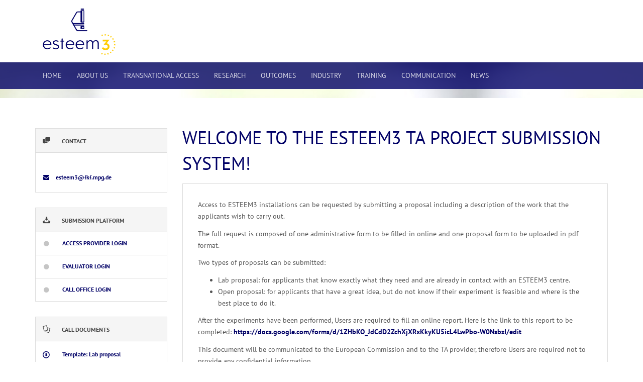

--- FILE ---
content_type: text/html; charset=utf-8
request_url: https://www.esteem3.eu/index.php?index=7
body_size: 38466
content:
<!DOCTYPE html>
<!--[if lt IE 7]>      <html class="no-js lt-ie9 lt-ie8 lt-ie7"> <![endif]-->
<!--[if IE 7]>         <html class="no-js lt-ie9 lt-ie8"> <![endif]-->
<!--[if IE 8]>         <html class="no-js lt-ie9"> <![endif]-->
<!--[if gt IE 8]><!--> <html class="no-js"> <!--<![endif]-->
    <head>
        <meta http-equiv="content-type" content="text/html; charset=utf-8" />
        <meta http-equiv="X-UA-Compatible" content="IE=edge,chrome=1">
        <meta http-equiv="language" content="DE">
        <title>ESTEEM3: Submission</title>
        <meta name="description" content="">
        <meta name="viewport" content="width=device-width, initial-scale=1">
        <!-- HTML5 shim & Respond JS -->
        <!--[if lt IE 9]>
        <script src="https://www.esteem3.eu/lw_resource/layoutfiles/js/html5shiv.js"></script>
        <script src="https://www.esteem3.eu/lw_resource/layoutfiles/js/html5shiv-printshiv.js"></script>
        <script src="https://www.esteem3.eu/lw_resource/layoutfiles/js/respond.min.js"></script>
        <![endif]-->
        <!-- Fav and Touch Icons -->
        <link rel="apple-touch-icon-precomposed" sizes="144x144" href="https://www.esteem3.eu/lw_resource/layoutfiles/img/apple-touch-icon-144-precomposed.png">
        <link rel="apple-touch-icon-precomposed" sizes="114x114" href="https://www.esteem3.eu/lw_resource/layoutfiles/img/apple-touch-icon-114-precomposed.png">
        <link rel="apple-touch-icon-precomposed" sizes="72x72" href="https://www.esteem3.eu/lw_resource/layoutfiles/img/apple-touch-icon-72-precomposed.png">
        <link rel="apple-touch-icon-precomposed" href="https://www.esteem3.eu/lw_resource/layoutfiles/img/apple-touch-icon-57-precomposed.png">
        <link rel="shortcut icon" href="https://www.esteem3.eu/lw_resource/layoutfiles/img/favicon.png">

        <!-- jQuery & Bootstrap -->
        <script src="https://www.esteem3.eu/lw_resource/s4/js/jquery/jquery.min.1.11.1.js"></script>
        <script type="text/javascript" src="https://www.esteem3.eu/lw_resource/layoutfiles/js/bootstrap.min.js"></script>
        <!-- Slider -->
        <script type="text/javascript" src="https://www.esteem3.eu/lw_resource/layoutfiles/js/sequence.min.1.0.1.2.js"></script>
        <script type="text/javascript" src="https://www.esteem3.eu/lw_resource/layoutfiles/js/sequence-fullscreen.js"></script>
        <script type="text/javascript" src="https://www.esteem3.eu/lw_resource/layoutfiles/js/imagesloaded.pkgd.min.js"></script>
        <!-- Custom Scripts & CSS -->
        <link rel="stylesheet" href="https://www.esteem3.eu/lw_resource/layoutfiles/css/style.css" type="text/css">
        <link rel="stylesheet" href="https://www.esteem3.eu/lw_resource/s4/fonts/fontello-25a0080c/css/fontello.css" type="text/css">
        <script type="text/javascript" src="https://www.esteem3.eu/lw_resource/layoutfiles/js/main.js"></script>
        <script type="text/javascript" src="https://www.esteem3.eu/c_media/js/PhotoSwipe/photoswipe-autoloader.js"></script>
        <script src="https://www.esteem3.eu/lw_resource/s4/js/raphael-min.js"></script>
        <script>
            
            $( document ).ready(function() {
                var ie = (function(){
                                for( var v = 3,
                                         el = document.createElement('b'),
                                         all = el.all || [];
                                     el.innerHTML = '<!--[if gt IE ' + (++v) + ']><i><![endif]-->',
                                     all[0];
                                   );
                                return v > 4 ? v : document.documentMode;
                            }() );

                if(ie < 9) {
                    $('#oldie_container').show();
                }        
                $('#nojs_container').hide();        
                if (!$('#oldie_container').is(':visible')) {
                    $('#content_container').show();
                }
            });
                
            </script>
        
        <script>
            $(document).ready(function () {
                


                            });
        </script>

        <style>
            .navbar-nav.list-inline .timer {
                display:block;
                height:auto;
                margin-left: 0;
                padding-left: 0;
            }
            #time {
                position: relative !important;
                top: inherit !important;
                left: inherit !important;
                color: white !important;
                font-weight: bold;
            }
            #timeouttimer_container {
                display: inline-block;
                background: none;
                border:0px none !important;
                width: auto !important;
                height: auto !important;
                background-color: transparent !important;
            }
            #timeouttimer_container svg {
                display:none;
            }
            .navbar-nav.list-inline .nav-control-link {
                display: block;
                height: auto;
                font-size: 13px;
                line-height: 1.7;
            }
            .navbar-nav.list-inline .nav-control-link a {
                color:white;
            }
            .nav-timer {
                padding: 15px 0;
            }
            .nav-timer .navbar-nav {
                float:none;
            }
            .nav-timer .navbar-nav li {
                float:none;
            }
        </style>
    </head>

    <body class="submission">
        
        <div id="wrap">
            <div id="head-container" class="">
                <header>
                    <div id="scroll-trigger">
                        <div id="head-meta" class="hidden">
                            <div class="container">
                                <div class="row">
                                    <div class="col-xs-12 text-left">
                                        <ul class="lwn_list">
    <li class="lwn_item" id="lwn_page_69"><a href="https://www.esteem3.eu/index.php?index=69"><span>Legal notice</span></a></li>
    <li class="lwn_item lw_laslisttitem" id="lwn_page_70"><a href="https://www.esteem3.eu/index.php?index=70"><span>Privacy policy</span></a></li>
</ul>

                                    </div>
                                </div>
                            </div>
                        </div>
                        <div class="container">
                            <div class="row">
                                <div class="col-xs-6">
                                    
                                    <a tabindex="-1" id="branding-clear" href="#" >
                                        <img src="https://www.esteem3.eu/lw_resource/layoutfiles/img/logo.png" class="img-responsive" alt="Logo">
                                    </a>
                                </div>
                            </div>
                        </div>
                    </div>
                    <div id="nav-container">
                        <div class="container">
                            <div class="row">
                                <div class="col-xs-10">
                                    <nav id="main-nav" class="navbar navbar-default navbar-white" aria-hidden="true">
                                        <div class="navbar-header">
                                        <button type="button" id="lw-nav-button" class="navbar-toggle collapsed">
                                            <span class="fa fa-navicon"></span>
                                        </button>
                                        </div>
                                        <div class="collapse navbar-collapse" id="navbar">
                                            
            <ul class="nav navbar-nav">
                            <li class="  page_104">
                    <a href="https://www.esteem3.eu/index.php?index=104">Home</a>
                                    </li>
                            <li class=" dropdown page_77">
                    <a href="https://www.esteem3.eu/about_us">About us</a>
                                            <ul class="dropdown-menu hidden-xs">
                                                            <li class=" page_83"><a href="https://www.esteem3.eu/consortium">Consortium</a></li>
                                                            <li class=" page_84"><a href="https://www.esteem3.eu/integration_and_sustainability">Integration and Sustainability</a></li>
                                                            <li class=" page_85"><a href="https://www.esteem3.eu/contact">Contact</a></li>
                                                    </ul>
                                    </li>
                            <li class=" dropdown page_75">
                    <a href="https://www.esteem3.eu/access">Transnational Access</a>
                                            <ul class="dropdown-menu hidden-xs">
                                                            <li class=" page_122"><a href="https://www.esteem3.eu/index.php?index=122">How Transnational Access works?</a></li>
                                                            <li class=" page_124"><a href="https://www.esteem3.eu/index.php?index=124">Request for access</a></li>
                                                            <li class=" page_125"><a href="https://www.esteem3.eu/index.php?index=125">Installations</a></li>
                                                    </ul>
                                    </li>
                            <li class=" dropdown page_78">
                    <a href="https://www.esteem3.eu/research">Research</a>
                                            <ul class="dropdown-menu hidden-xs">
                                                            <li class=" page_105"><a href="https://www.esteem3.eu/JRA1">JRA1: development of advanced TEM techniques and methodologies</a></li>
                                                            <li class=" page_106"><a href="https://www.esteem3.eu/JRA2">JRA2: TEM solutions for materials problems</a></li>
                                                            <li class=" page_107"><a href="https://www.esteem3.eu/JRA3">JRA3: data acquisition and analysis in TEM</a></li>
                                                            <li class=" page_219"><a href="https://www.esteem3.eu/scientific-publications">Scientific Publications</a></li>
                                                            <li class=" page_211"><a href="https://www.esteem3.eu/index.php?index=211">Prizes</a></li>
                                                    </ul>
                                    </li>
                            <li class=" dropdown page_76">
                    <a href="https://www.esteem3.eu/service_provision">Outcomes</a>
                                            <ul class="dropdown-menu hidden-xs">
                                                            <li class=" page_108"><a href="https://www.esteem3.eu/Protocols-for-Sample-Preparation">Protocols for Sample Preparation</a></li>
                                                            <li class=" page_109"><a href="https://www.esteem3.eu/Software">Software</a></li>
                                                            <li class=" page_110"><a href="https://www.esteem3.eu/Deliverables">Deliverables</a></li>
                                                    </ul>
                                    </li>
                            <li class=" dropdown page_79">
                    <a href="https://www.esteem3.eu/industry">Industry</a>
                                            <ul class="dropdown-menu hidden-xs">
                                                            <li class=" page_112"><a href="https://www.esteem3.eu/industry-ta">Transnational Access for the Industry</a></li>
                                                            <li class=" page_114"><a href="https://www.esteem3.eu/industry-success-stories">Industrial Success Stories</a></li>
                                                            <li class=" page_115"><a href="https://www.esteem3.eu/industry-contact">Contact</a></li>
                                                    </ul>
                                    </li>
                            <li class=" dropdown page_80">
                    <a href="https://www.esteem3.eu/training">Training</a>
                                            <ul class="dropdown-menu hidden-xs">
                                                            <li class=" page_117"><a href="https://www.esteem3.eu/Sponsored-training-events">Schools and Workshops</a></li>
                                                            <li class=" page_118"><a href="https://www.esteem3.eu/Webinars">Webinars</a></li>
                                                    </ul>
                                    </li>
                            <li class=" dropdown page_81">
                    <a href="https://www.esteem3.eu/communication">Communication</a>
                                            <ul class="dropdown-menu hidden-xs">
                                                            <li class=" page_120"><a href="https://www.esteem3.eu/Brochures">Brochures</a></li>
                                                            <li class=" page_121"><a href="https://www.esteem3.eu/Newsletters">Newsletters</a></li>
                                                            <li class=" page_212"><a href="https://www.esteem3.eu/index.php?index=212">Video</a></li>
                                                            <li class=" page_220"><a href="https://www.esteem3.eu/partner-projects">Collaboration with other projects</a></li>
                                                            <li class=" page_221"><a href="https://www.esteem3.eu/lectures">Lectures</a></li>
                                                            <li class=" page_215"><a href="https://www.esteem3.eu/success-stories">Success Stories</a></li>
                                                            <li class=" page_213"><a href="https://www.esteem3.eu/index.php?index=213">Interviews</a></li>
                                                    </ul>
                                    </li>
                            <li class=" dropdown page_86">
                    <a href="https://www.esteem3.eu/news">News</a>
                                            <ul class="dropdown-menu hidden-xs">
                                                            <li class=" page_87"><a href="https://www.esteem3.eu/news-archive">Archive</a></li>
                                                            <li class=" page_208"><a href="https://www.esteem3.eu/index.php?index=208">Events</a></li>
                                                            <li class=" page_210"><a href="https://www.esteem3.eu/index.php?index=210">Schools & Workshops</a></li>
                                                            <li class=" page_217"><a href="https://www.esteem3.eu/job-positions">Job positions</a></li>
                                                    </ul>
                                    </li>
                    </ul>
    
<div id="mobile-view" class="hidden">
    <div id="menu-overlay">
        <div class="menu-wrap"> <!--toggle open class with menu button-->

            <nav id="menu" class="menu menu-main" aria-label="Hauptnavigation" role="navigation">
                <ul class="main-nav">
                                            <li ><a class="toplink" href="https://www.esteem3.eu/index.php?index=104"><span>Home</span></a>
                                                    </li>
                                            <li ><a class="toplink" href="https://www.esteem3.eu/about_us"><span>About us</span><span class="nav-icon fa fa-chevron-down pull-right"></span></a>
                                                            <ul class="hidden">
                                    <li><a class="sublink" href="https://www.esteem3.eu/about_us"><span>About us Overview</span></a></li>
                                                                            <li><a class="sublink" href="https://www.esteem3.eu/consortium"><span>Consortium</span></a></li>
                                                                            <li><a class="sublink" href="https://www.esteem3.eu/integration_and_sustainability"><span>Integration and Sustainability</span></a></li>
                                                                            <li><a class="sublink" href="https://www.esteem3.eu/contact"><span>Contact</span></a></li>
                                                                    </ul>
                                                    </li>
                                            <li ><a class="toplink" href="https://www.esteem3.eu/access"><span>Transnational Access</span><span class="nav-icon fa fa-chevron-down pull-right"></span></a>
                                                            <ul class="hidden">
                                    <li><a class="sublink" href="https://www.esteem3.eu/access"><span>Transnational Access Overview</span></a></li>
                                                                            <li><a class="sublink" href="https://www.esteem3.eu/index.php?index=122"><span>How Transnational Access works?</span></a></li>
                                                                            <li><a class="sublink" href="https://www.esteem3.eu/index.php?index=124"><span>Request for access</span></a></li>
                                                                            <li><a class="sublink" href="https://www.esteem3.eu/index.php?index=125"><span>Installations</span></a></li>
                                                                    </ul>
                                                    </li>
                                            <li ><a class="toplink" href="https://www.esteem3.eu/research"><span>Research</span><span class="nav-icon fa fa-chevron-down pull-right"></span></a>
                                                            <ul class="hidden">
                                    <li><a class="sublink" href="https://www.esteem3.eu/research"><span>Research Overview</span></a></li>
                                                                            <li><a class="sublink" href="https://www.esteem3.eu/JRA1"><span>JRA1: development of advanced TEM techniques and methodologies</span></a></li>
                                                                            <li><a class="sublink" href="https://www.esteem3.eu/JRA2"><span>JRA2: TEM solutions for materials problems</span></a></li>
                                                                            <li><a class="sublink" href="https://www.esteem3.eu/JRA3"><span>JRA3: data acquisition and analysis in TEM</span></a></li>
                                                                            <li><a class="sublink" href="https://www.esteem3.eu/scientific-publications"><span>Scientific Publications</span></a></li>
                                                                            <li><a class="sublink" href="https://www.esteem3.eu/index.php?index=211"><span>Prizes</span></a></li>
                                                                    </ul>
                                                    </li>
                                            <li ><a class="toplink" href="https://www.esteem3.eu/service_provision"><span>Outcomes</span><span class="nav-icon fa fa-chevron-down pull-right"></span></a>
                                                            <ul class="hidden">
                                    <li><a class="sublink" href="https://www.esteem3.eu/service_provision"><span>Outcomes Overview</span></a></li>
                                                                            <li><a class="sublink" href="https://www.esteem3.eu/Protocols-for-Sample-Preparation"><span>Protocols for Sample Preparation</span></a></li>
                                                                            <li><a class="sublink" href="https://www.esteem3.eu/Software"><span>Software</span></a></li>
                                                                            <li><a class="sublink" href="https://www.esteem3.eu/Deliverables"><span>Deliverables</span></a></li>
                                                                    </ul>
                                                    </li>
                                            <li ><a class="toplink" href="https://www.esteem3.eu/industry"><span>Industry</span><span class="nav-icon fa fa-chevron-down pull-right"></span></a>
                                                            <ul class="hidden">
                                    <li><a class="sublink" href="https://www.esteem3.eu/industry"><span>Industry Overview</span></a></li>
                                                                            <li><a class="sublink" href="https://www.esteem3.eu/industry-ta"><span>Transnational Access for the Industry</span></a></li>
                                                                            <li><a class="sublink" href="https://www.esteem3.eu/industry-success-stories"><span>Industrial Success Stories</span></a></li>
                                                                            <li><a class="sublink" href="https://www.esteem3.eu/industry-contact"><span>Contact</span></a></li>
                                                                    </ul>
                                                    </li>
                                            <li ><a class="toplink" href="https://www.esteem3.eu/training"><span>Training</span><span class="nav-icon fa fa-chevron-down pull-right"></span></a>
                                                            <ul class="hidden">
                                    <li><a class="sublink" href="https://www.esteem3.eu/training"><span>Training Overview</span></a></li>
                                                                            <li><a class="sublink" href="https://www.esteem3.eu/Sponsored-training-events"><span>Schools and Workshops</span></a></li>
                                                                            <li><a class="sublink" href="https://www.esteem3.eu/Webinars"><span>Webinars</span></a></li>
                                                                    </ul>
                                                    </li>
                                            <li ><a class="toplink" href="https://www.esteem3.eu/communication"><span>Communication</span><span class="nav-icon fa fa-chevron-down pull-right"></span></a>
                                                            <ul class="hidden">
                                    <li><a class="sublink" href="https://www.esteem3.eu/communication"><span>Communication Overview</span></a></li>
                                                                            <li><a class="sublink" href="https://www.esteem3.eu/Brochures"><span>Brochures</span></a></li>
                                                                            <li><a class="sublink" href="https://www.esteem3.eu/Newsletters"><span>Newsletters</span></a></li>
                                                                            <li><a class="sublink" href="https://www.esteem3.eu/index.php?index=212"><span>Video</span></a></li>
                                                                            <li><a class="sublink" href="https://www.esteem3.eu/partner-projects"><span>Collaboration with other projects</span></a></li>
                                                                            <li><a class="sublink" href="https://www.esteem3.eu/lectures"><span>Lectures</span></a></li>
                                                                            <li><a class="sublink" href="https://www.esteem3.eu/success-stories"><span>Success Stories</span></a></li>
                                                                            <li><a class="sublink" href="https://www.esteem3.eu/index.php?index=213"><span>Interviews</span></a></li>
                                                                    </ul>
                                                    </li>
                                            <li ><a class="toplink" href="https://www.esteem3.eu/news"><span>News</span><span class="nav-icon fa fa-chevron-down pull-right"></span></a>
                                                            <ul class="hidden">
                                    <li><a class="sublink" href="https://www.esteem3.eu/news"><span>News Overview</span></a></li>
                                                                            <li><a class="sublink" href="https://www.esteem3.eu/news-archive"><span>Archive</span></a></li>
                                                                            <li><a class="sublink" href="https://www.esteem3.eu/index.php?index=208"><span>Events</span></a></li>
                                                                            <li><a class="sublink" href="https://www.esteem3.eu/index.php?index=210"><span>Schools & Workshops</span></a></li>
                                                                            <li><a class="sublink" href="https://www.esteem3.eu/job-positions"><span>Job positions</span></a></li>
                                                                    </ul>
                                                    </li>
                                    </ul>
            </nav>

            <nav id="meta" class="menu menu-meta" aria-label="Meta-Navigation" role="navigation">
                                    <ul class="meta-nav">
                                                    <li><a href="https://www.esteem3.eu/index.php?index=69"><span>Legal notice</span></a></li>
                                                    <li><a href="https://www.esteem3.eu/index.php?index=70"><span>Privacy policy</span></a></li>
                                            </ul>
                
                                
                <ul class="lang-nav">
                    <li class="lwn_item" ><a href="[CONFIG:url_client]index.php?index=[PAGE:languageid_EN]"><span>EN</span></a></li>
                    <li class="lwn_item lwn_inpath" ><a href="[CONFIG:url_client]index.php?index=[PAGE:languageid_DE]"><span>DE</span></a></li>
                </ul>
            </nav>

        </div>
    </div>
    <div id="bg-overlay" class="hidden"> <!--toggle hidden class with menu button--></div>
</div>

<script>
    $( document ).ready( function() {
		var amountScrolled = 0;
                    $('.lw-nav').removeClass('lw-nav').addClass('lw-dropdown');
        
        $('#bg-overlay').prependTo($(document.body));
        $('#menu-overlay').prependTo($(document.body));
        $('#mobile-view').remove();

        $( window ).on('resize', function() {
            if ( $( window ).width() > 1023) {
                if ($('#menu-overlay div.menu-wrap').hasClass('open')) {
                    $('#menu-overlay div.menu-wrap').removeClass('open');
                    $('#bg-overlay').addClass('hidden');
                }
            }
            else {
                $('#navbar').find('div.menu-box').addClass('collapse');
                $('#navbar').find('div.menu-box').parent().removeClass('open');
            }
        });

        $('#navbar').on('click', 'ul.navbar-nav.nav > li.has-menu > a', function(e) {
            e.preventDefault();

            var collapse = true;
            if ($(this).parent().find('div.menu-box').hasClass('collapse')) {
                collapse = false;
            }

            $('#navbar').find('div.menu-box').addClass('collapse');
            $('#navbar').find('div.menu-box').parent().removeClass('open');

            if (!collapse) {
                $(this).parent().find('div.menu-box').removeClass('collapse');
                $(this).parent().addClass('open');
            }
        });
		
		$(window).scroll(function () {
			amountScrolled = ($(this).scrollTop());
		});
		
        $('#lw-nav-button, #lw-page-nav-button').on('click', function() {
            $('#bg-overlay').toggleClass('hidden');
            $('#menu-overlay div.menu-wrap').toggleClass('open');
			var navPosition = (amountScrolled + 'px');
			$('#menu-overlay div.menu-wrap.open').css('top', navPosition);
        });
		

        $('#bg-overlay').on('click', function() {
            $('#bg-overlay').toggleClass('hidden');
            $('#menu-overlay div.menu-wrap').toggleClass('open');
			if (!($('#menu-overlay div.menu-wrap').hasClass('open'))) {
				$('#menu-overlay div.menu-wrap').removeAttr('style');
			}
        });

        $('a.toplink').on('click', function(e) {
            if ($(this).parent().find('a.sublink').length > 0) {
                e.preventDefault();
                $(this).find('span.nav-icon').toggleClass('fa-chevron-down').toggleClass('fa-chevron-up');
                $(this).parent().find('ul').toggleClass('hidden');
            }
        });

        $('#main-nav').on('mouseleave', function() {
            $('#navbar').find('div.menu-box').addClass('collapse');
            $('#navbar').find('div.menu-box').parent().removeClass('open');
        });
    });
</script>

                                        </div>
                                    </nav>
                                </div>
                                <div class="col-xs-2">
                                    <div class="nav-timer">
                                        <ul class="navbar-nav list-inline"><li><div class="nav-vertical-divider"></div></li><li><div class="nav-control-link"></div></li></ul>                                    </div>
                                </div>
                            </div>
                        </div>
                    </div>
                </header>
            </div>

            <div id="subpage-hero">
                <div id="hero" class="well-xl text-center">
                    <h2 class="white no-margin"><b>ESTEEM3</b></h1>
                    <h3 class="white no-margin"></h2>
                </div>
            </div>

            <div id="main-content" class="page-container-fixed subpage">
                <div class="container">
                    <div class="row breaker-xl">
                        <div class="col-xs-3 sidebar">
                                                            <div class="sidebar-box">
                                    <div class="sidebar-header"><div class="sidebar-icon"><span class="icon-chat"></span></div>Contact</div>
                                    <div class="sidebar-content">
                                                                                    <div class="contactbox">
                                                <strong>&nbsp;</strong><br>
                                                                                                <a href="mailto:esteem3@fkf.mpg.de" class="email"> esteem3@fkf.mpg.de</a>                                            </div>
                                                                            </div>
                                </div>
                            
                            <div class="sidebar-box"><div class="sidebar-header"><div class="sidebar-icon"><span class="icon-download"></span></div>Submission Platform</div><ul class="sidebar-navi"><li class="sidebar-navi-item"><a href="https://www.esteem3.eu/index.php?index=33"><span class="sidebar-navi-icon"><span class="icon-record"></span></span><span class="sidebar-navi-text">Access Provider Login</span><span class="icon-right-open-big siderbar-right-margin"></span></a></li>
<li class="sidebar-navi-item"><a href="https://www.esteem3.eu/index.php?index=37"><span class="sidebar-navi-icon"><span class="icon-record"></span></span><span class="sidebar-navi-text">Evaluator Login</span><span class="icon-right-open-big siderbar-right-margin"></span></a></li>
<li class="sidebar-navi-item"><a href="https://www.esteem3.eu/index.php?index=45"><span class="sidebar-navi-icon"><span class="icon-record"></span></span><span class="sidebar-navi-text">Call Office Login</span><span class="icon-right-open-big siderbar-right-margin"></span></a></li>
</ul></div>
                                                            <div class="sidebar-box">
                                    <div class="sidebar-header"><div class="sidebar-icon"><span class="icon-docs"></span></div>Call Documents</div>
                                    <div class="sidebar-navi">
                                                                                <div class="sidebar-navi-item sidebar-item-blue"><a href="https://www.esteem3.eu/lw_resource/datapool/_items/item_85/ESTEEM3-TA-request__Lab-form_v3.docx" target="_blank"><span class="sidebar-navi-icon-neutral icon-down-circled"></span><span class="sidebar-navi-text">Template: Lab proposal</span></a></div>
                                                                                <div class="sidebar-navi-item sidebar-item-blue"><a href="https://www.esteem3.eu/lw_resource/datapool/_items/item_86/ESTEEM3-TA-request_Open-Proposal_v3.docx" target="_blank"><span class="sidebar-navi-icon-neutral icon-down-circled"></span><span class="sidebar-navi-text">Template: Open proposal</span></a></div>
                                                                            </div>
                                </div>
                                                    </div>

                        <div class="col-xs-9 main-content">
                            
<h1>Welcome to the ESTEEM3 TA project submission system! </h1>
<div class="box">
<p>Access to ESTEEM3 installations&nbsp;can be requested by submitting a proposal including a description of the work that&nbsp;the applicants wish to carry out.</p>
<p>The full&nbsp;request is composed of&nbsp;one administrative form to be filled-in online and one proposal form to be uploaded in pdf format.</p>
<p>Two types of proposals can be submitted:</p>
<ul>
<li>Lab proposal: for applicants that know exactly what&nbsp;they need and are already&nbsp;in&nbsp;contact with&nbsp;an ESTEEM3 centre.</li>
<li>Open proposal: for applicants that have a great idea, but&nbsp;do not know if&nbsp;their experiment is feasible and where is the best place to do it.</li>
</ul>
<p>After the experiments have been performed, Users are required to fill an online report. Here is the link to this report to be completed:&nbsp;<a href="https://docs.google.com/forms/d/1ZHbKO_JdCdD2ZchXjXRxKkyKU5icL4LwPbo-W0NsbzI/edit" target="_blank">https://docs.google.com/forms/d/1ZHbKO_JdCdD2ZchXjXRxKkyKU5icL4LwPbo-W0NsbzI/edit</a></p>
<p>This document will be communicated to the European Commission and to the TA provider, therefore Users are required not to provide any confidential information.</p>
<p>&nbsp;</p>
<h1><strong>! ATTENTION !</strong></h1>
<p><strong>The Transnational Access campaign of ESTEEM3 is closed. </strong></p>
<p><strong>This means that the submission of projects is not possible any more. Thank you again for your interest in the ESTEEM3 project and stay informed by subscribing to our <a href="https://www.esteem3.eu/Newsletters" target="_blank">newsletter</a>&nbsp;or by following us on social networks, <a href="https://www.linkedin.com/company/esteem3/" target="_blank">LinkedIn</a>&nbsp;and <a href="https://twitter.com/Esteem3Project" target="_blank">Twitter</a>.</strong></p>
</div>                        </div>
                    </div>
                </div>
            </div>
        </div>

        <footer id="footer">
            <div class="container-fluid partner-box">
                <div class="overlay">
                    <div class="container">
                        <div class="row">
                            <div class="col-xs-9">
                                <p class="text-transparent bot-0"><strong>Submissionsystem</strong> | v4.8.1-dev</p>
                                <div class="footer-meta bot-10">
                                    <ul class="lwn_list">
                                        <li class="lwn_item">&copy; 2026 logicworks</li>
                                    </ul>
                                </div>
                                <a class="right-15" href="http://www.logic-works.de"><span class="fa fa-globe right-10"></span>www.logic-works.de</a><br>
                                <a class="right-15" href="https://www.esteem3.eu/">
                                    <span class="fa fa-globe right-10"></span>www.esteem3.eu                                </a>
                            </div>

                            <div class="col-xs-3">
                                <p class="text-transparent bot-0"><strong>ESTEEM3</strong></p>
                                <div class="footer-meta bot-10">
                                    <ul class="lwn_list">
    <li class="lwn_item" id="lwn_page_69"><a href="https://www.esteem3.eu/index.php?index=69"><span>Legal notice</span></a></li>
    <li class="lwn_item lw_laslisttitem" id="lwn_page_70"><a href="https://www.esteem3.eu/index.php?index=70"><span>Privacy policy</span></a></li>
</ul>

                                </div>
                                <span class="small copyright text-transparent">&copy; 2026 ESTEEM3</span>
                            </div>
                        </div>
                    </div>
                </div>
            </div>
        </footer>

        <a href="#" class="hidden-xs scrollup" title="Scroll Up"><span class="fa fa-chevron-up"></span></a>
    </body>
</html>

--- FILE ---
content_type: text/css
request_url: https://www.esteem3.eu/lw_resource/layoutfiles/css/style.css
body_size: 427881
content:
@charset "UTF-8";
/* Scss Document */
/* Scss Fonts Document */
/* pt-sans-regular - latin */
@font-face {
  font-family: 'PT Sans';
  font-style: normal;
  font-weight: 400;
  src: url("../fonts/ptsans/pt-sans-v10-latin-regular.eot");
  /* IE9 Compat Modes */
  src: local("PT Sans"), local("PTSans-Regular"), url("../fonts/ptsans/pt-sans-v10-latin-regular.eot?#iefix") format("embedded-opentype"), url("../fonts/ptsans/pt-sans-v10-latin-regular.woff2") format("woff2"), url("../fonts/ptsans/pt-sans-v10-latin-regular.woff") format("woff"), url("../fonts/ptsans/pt-sans-v10-latin-regular.ttf") format("truetype"), url("../fonts/ptsans/pt-sans-v10-latin-regular.svg#PTSans") format("svg");
  /* Legacy iOS */ }
/* pt-sans-italic - latin */
@font-face {
  font-family: 'PT Sans';
  font-style: italic;
  font-weight: 400;
  src: url("../fonts/ptsans/ptsans/pt-sans-v10-latin-italic.eot");
  /* IE9 Compat Modes */
  src: local("PT Sans Italic"), local("PTSans-Italic"), url("../fonts/ptsans/pt-sans-v10-latin-italic.eot?#iefix") format("embedded-opentype"), url("../fonts/ptsans/pt-sans-v10-latin-italic.woff2") format("woff2"), url("../fonts/ptsans/pt-sans-v10-latin-italic.woff") format("woff"), url("../fonts/ptsans/pt-sans-v10-latin-italic.ttf") format("truetype"), url("../fonts/ptsans/pt-sans-v10-latin-italic.svg#PTSans") format("svg");
  /* Legacy iOS */ }
/* pt-sans-700 - latin */
@font-face {
  font-family: 'PT Sans';
  font-style: normal;
  font-weight: 700;
  src: url("../fonts/ptsans/ptsans/pt-sans-v10-latin-700.eot");
  /* IE9 Compat Modes */
  src: local("PT Sans Bold"), local("PTSans-Bold"), url("../fonts/ptsans/pt-sans-v10-latin-700.eot?#iefix") format("embedded-opentype"), url("../fonts/ptsans/pt-sans-v10-latin-700.woff2") format("woff2"), url("../fonts/ptsans/pt-sans-v10-latin-700.woff") format("woff"), url("../fonts/ptsans/pt-sans-v10-latin-700.ttf") format("truetype"), url("../fonts/ptsans/pt-sans-v10-latin-700.svg#PTSans") format("svg");
  /* Legacy iOS */ }
/* pt-sans-700italic - latin */
@font-face {
  font-family: 'PT Sans';
  font-style: italic;
  font-weight: 700;
  src: url("../fonts/ptsans/ptsans/pt-sans-v10-latin-700italic.eot");
  /* IE9 Compat Modes */
  src: local("PT Sans Bold Italic"), local("PTSans-BoldItalic"), url("../fonts/ptsans/pt-sans-v10-latin-700italic.eot?#iefix") format("embedded-opentype"), url("../fonts/ptsans/pt-sans-v10-latin-700italic.woff2") format("woff2"), url("../fonts/ptsans/pt-sans-v10-latin-700italic.woff") format("woff"), url("../fonts/ptsans/pt-sans-v10-latin-700italic.ttf") format("truetype"), url("../fonts/ptsans/pt-sans-v10-latin-700italic.svg#PTSans") format("svg");
  /* Legacy iOS */ }
/*
===  Eigene Variablen 
############################### */
/*!
 * Bootstrap v3.3.7 (http://getbootstrap.com)
 * Copyright 2011-2016 Twitter, Inc.
 * Licensed under MIT (https://github.com/twbs/bootstrap/blob/master/LICENSE)
 */
/*! normalize.css v3.0.3 | MIT License | github.com/necolas/normalize.css */
html {
  font-family: sans-serif;
  -ms-text-size-adjust: 100%;
  -webkit-text-size-adjust: 100%; }

body {
  margin: 0; }

article,
aside,
details,
figcaption,
figure,
footer,
header,
hgroup,
main,
menu,
nav,
section,
summary {
  display: block; }

audio,
canvas,
progress,
video {
  display: inline-block;
  vertical-align: baseline; }

audio:not([controls]) {
  display: none;
  height: 0; }

[hidden],
template {
  display: none; }

a {
  background-color: transparent; }

a:active,
a:hover {
  outline: 0; }

abbr[title] {
  border-bottom: 1px dotted; }

b,
strong {
  font-weight: bold; }

dfn {
  font-style: italic; }

h1 {
  font-size: 2em;
  margin: 0.67em 0; }

mark {
  background: #ff0;
  color: #000; }

small {
  font-size: 80%; }

sub,
sup {
  font-size: 75%;
  line-height: 0;
  position: relative;
  vertical-align: baseline; }

sup {
  top: -0.5em; }

sub {
  bottom: -0.25em; }

img {
  border: 0; }

svg:not(:root) {
  overflow: hidden; }

figure {
  margin: 1em 40px; }

hr {
  box-sizing: content-box;
  height: 0; }

pre {
  overflow: auto; }

code,
kbd,
pre,
samp {
  font-family: monospace, monospace;
  font-size: 1em; }

button,
input,
optgroup,
select,
textarea {
  color: inherit;
  font: inherit;
  margin: 0; }

button {
  overflow: visible; }

button,
select {
  text-transform: none; }

button,
html input[type="button"],
input[type="reset"],
input[type="submit"] {
  -webkit-appearance: button;
  cursor: pointer; }

button[disabled],
html input[disabled] {
  cursor: default; }

button::-moz-focus-inner,
input::-moz-focus-inner {
  border: 0;
  padding: 0; }

input {
  line-height: normal; }

input[type="checkbox"],
input[type="radio"] {
  box-sizing: border-box;
  padding: 0; }

input[type="number"]::-webkit-inner-spin-button,
input[type="number"]::-webkit-outer-spin-button {
  height: auto; }

input[type="search"] {
  -webkit-appearance: textfield;
  box-sizing: content-box; }

input[type="search"]::-webkit-search-cancel-button,
input[type="search"]::-webkit-search-decoration {
  -webkit-appearance: none; }

fieldset {
  border: 1px solid #c0c0c0;
  margin: 0 2px;
  padding: 0.35em 0.625em 0.75em; }

legend {
  border: 0;
  padding: 0; }

textarea {
  overflow: auto; }

optgroup {
  font-weight: bold; }

table {
  border-collapse: collapse;
  border-spacing: 0; }

td,
th {
  padding: 0; }

/*! Source: https://github.com/h5bp/html5-boilerplate/blob/master/src/css/main.css */
@media print {
  *,
  *:before,
  *:after {
    background: transparent !important;
    color: #000 !important;
    box-shadow: none !important;
    text-shadow: none !important; }

  a,
  a:visited {
    text-decoration: underline; }

  a[href]:after {
    content: " (" attr(href) ")"; }

  abbr[title]:after {
    content: " (" attr(title) ")"; }

  a[href^="#"]:after,
  a[href^="javascript:"]:after {
    content: ""; }

  pre,
  blockquote {
    border: 1px solid #999;
    page-break-inside: avoid; }

  thead {
    display: table-header-group; }

  tr,
  img {
    page-break-inside: avoid; }

  img {
    max-width: 100% !important; }

  p,
  h2,
  h3 {
    orphans: 3;
    widows: 3; }

  h2,
  h3 {
    page-break-after: avoid; }

  .navbar {
    display: none; }

  .btn > .caret, #main-content app-news-scroll-v1 app-bmbf-layout app-news-link a > .caret, #main-content .newscenter-newslist-more a > .caret,
  .dropup > .btn > .caret,
  #main-content app-news-scroll-v1 app-bmbf-layout app-news-link .dropup > a > .caret,
  #main-content .newscenter-newslist-more .dropup > a > .caret {
    border-top-color: #000 !important; }

  .label {
    border: 1px solid #000; }

  .table {
    border-collapse: collapse !important; }
    .table td,
    .table th {
      background-color: #fff !important; }

  .table-bordered th,
  .table-bordered td {
    border: 1px solid #ddd !important; } }
@font-face {
  font-family: 'Glyphicons Halflings';
  src: url("../fonts/bootstrap/glyphicons-halflings-regular.eot");
  src: url("../fonts/bootstrap/glyphicons-halflings-regular.eot?#iefix") format("embedded-opentype"), url("../fonts/bootstrap/glyphicons-halflings-regular.woff2") format("woff2"), url("../fonts/bootstrap/glyphicons-halflings-regular.woff") format("woff"), url("../fonts/bootstrap/glyphicons-halflings-regular.ttf") format("truetype"), url("../fonts/bootstrap/glyphicons-halflings-regular.svg#glyphicons_halflingsregular") format("svg"); }
.glyphicon {
  position: relative;
  top: 1px;
  display: inline-block;
  font-family: 'Glyphicons Halflings';
  font-style: normal;
  font-weight: normal;
  line-height: 1;
  -webkit-font-smoothing: antialiased;
  -moz-osx-font-smoothing: grayscale; }

.glyphicon-asterisk:before {
  content: "\002a"; }

.glyphicon-plus:before {
  content: "\002b"; }

.glyphicon-euro:before,
.glyphicon-eur:before {
  content: "\20ac"; }

.glyphicon-minus:before {
  content: "\2212"; }

.glyphicon-cloud:before {
  content: "\2601"; }

.glyphicon-envelope:before {
  content: "\2709"; }

.glyphicon-pencil:before {
  content: "\270f"; }

.glyphicon-glass:before {
  content: "\e001"; }

.glyphicon-music:before {
  content: "\e002"; }

.glyphicon-search:before {
  content: "\e003"; }

.glyphicon-heart:before {
  content: "\e005"; }

.glyphicon-star:before {
  content: "\e006"; }

.glyphicon-star-empty:before {
  content: "\e007"; }

.glyphicon-user:before {
  content: "\e008"; }

.glyphicon-film:before {
  content: "\e009"; }

.glyphicon-th-large:before {
  content: "\e010"; }

.glyphicon-th:before {
  content: "\e011"; }

.glyphicon-th-list:before {
  content: "\e012"; }

.glyphicon-ok:before {
  content: "\e013"; }

.glyphicon-remove:before {
  content: "\e014"; }

.glyphicon-zoom-in:before {
  content: "\e015"; }

.glyphicon-zoom-out:before {
  content: "\e016"; }

.glyphicon-off:before {
  content: "\e017"; }

.glyphicon-signal:before {
  content: "\e018"; }

.glyphicon-cog:before {
  content: "\e019"; }

.glyphicon-trash:before {
  content: "\e020"; }

.glyphicon-home:before {
  content: "\e021"; }

.glyphicon-file:before {
  content: "\e022"; }

.glyphicon-time:before {
  content: "\e023"; }

.glyphicon-road:before {
  content: "\e024"; }

.glyphicon-download-alt:before {
  content: "\e025"; }

.glyphicon-download:before {
  content: "\e026"; }

.glyphicon-upload:before {
  content: "\e027"; }

.glyphicon-inbox:before {
  content: "\e028"; }

.glyphicon-play-circle:before {
  content: "\e029"; }

.glyphicon-repeat:before {
  content: "\e030"; }

.glyphicon-refresh:before {
  content: "\e031"; }

.glyphicon-list-alt:before {
  content: "\e032"; }

.glyphicon-lock:before {
  content: "\e033"; }

.glyphicon-flag:before {
  content: "\e034"; }

.glyphicon-headphones:before {
  content: "\e035"; }

.glyphicon-volume-off:before {
  content: "\e036"; }

.glyphicon-volume-down:before {
  content: "\e037"; }

.glyphicon-volume-up:before {
  content: "\e038"; }

.glyphicon-qrcode:before {
  content: "\e039"; }

.glyphicon-barcode:before {
  content: "\e040"; }

.glyphicon-tag:before {
  content: "\e041"; }

.glyphicon-tags:before {
  content: "\e042"; }

.glyphicon-book:before {
  content: "\e043"; }

.glyphicon-bookmark:before {
  content: "\e044"; }

.glyphicon-print:before {
  content: "\e045"; }

.glyphicon-camera:before {
  content: "\e046"; }

.glyphicon-font:before {
  content: "\e047"; }

.glyphicon-bold:before {
  content: "\e048"; }

.glyphicon-italic:before {
  content: "\e049"; }

.glyphicon-text-height:before {
  content: "\e050"; }

.glyphicon-text-width:before {
  content: "\e051"; }

.glyphicon-align-left:before {
  content: "\e052"; }

.glyphicon-align-center:before {
  content: "\e053"; }

.glyphicon-align-right:before {
  content: "\e054"; }

.glyphicon-align-justify:before {
  content: "\e055"; }

.glyphicon-list:before {
  content: "\e056"; }

.glyphicon-indent-left:before {
  content: "\e057"; }

.glyphicon-indent-right:before {
  content: "\e058"; }

.glyphicon-facetime-video:before {
  content: "\e059"; }

.glyphicon-picture:before {
  content: "\e060"; }

.glyphicon-map-marker:before {
  content: "\e062"; }

.glyphicon-adjust:before {
  content: "\e063"; }

.glyphicon-tint:before {
  content: "\e064"; }

.glyphicon-edit:before {
  content: "\e065"; }

.glyphicon-share:before {
  content: "\e066"; }

.glyphicon-check:before {
  content: "\e067"; }

.glyphicon-move:before {
  content: "\e068"; }

.glyphicon-step-backward:before {
  content: "\e069"; }

.glyphicon-fast-backward:before {
  content: "\e070"; }

.glyphicon-backward:before {
  content: "\e071"; }

.glyphicon-play:before {
  content: "\e072"; }

.glyphicon-pause:before {
  content: "\e073"; }

.glyphicon-stop:before {
  content: "\e074"; }

.glyphicon-forward:before {
  content: "\e075"; }

.glyphicon-fast-forward:before {
  content: "\e076"; }

.glyphicon-step-forward:before {
  content: "\e077"; }

.glyphicon-eject:before {
  content: "\e078"; }

.glyphicon-chevron-left:before {
  content: "\e079"; }

.glyphicon-chevron-right:before {
  content: "\e080"; }

.glyphicon-plus-sign:before {
  content: "\e081"; }

.glyphicon-minus-sign:before {
  content: "\e082"; }

.glyphicon-remove-sign:before {
  content: "\e083"; }

.glyphicon-ok-sign:before {
  content: "\e084"; }

.glyphicon-question-sign:before {
  content: "\e085"; }

.glyphicon-info-sign:before {
  content: "\e086"; }

.glyphicon-screenshot:before {
  content: "\e087"; }

.glyphicon-remove-circle:before {
  content: "\e088"; }

.glyphicon-ok-circle:before {
  content: "\e089"; }

.glyphicon-ban-circle:before {
  content: "\e090"; }

.glyphicon-arrow-left:before {
  content: "\e091"; }

.glyphicon-arrow-right:before {
  content: "\e092"; }

.glyphicon-arrow-up:before {
  content: "\e093"; }

.glyphicon-arrow-down:before {
  content: "\e094"; }

.glyphicon-share-alt:before {
  content: "\e095"; }

.glyphicon-resize-full:before {
  content: "\e096"; }

.glyphicon-resize-small:before {
  content: "\e097"; }

.glyphicon-exclamation-sign:before {
  content: "\e101"; }

.glyphicon-gift:before {
  content: "\e102"; }

.glyphicon-leaf:before {
  content: "\e103"; }

.glyphicon-fire:before {
  content: "\e104"; }

.glyphicon-eye-open:before {
  content: "\e105"; }

.glyphicon-eye-close:before {
  content: "\e106"; }

.glyphicon-warning-sign:before {
  content: "\e107"; }

.glyphicon-plane:before {
  content: "\e108"; }

.glyphicon-calendar:before {
  content: "\e109"; }

.glyphicon-random:before {
  content: "\e110"; }

.glyphicon-comment:before {
  content: "\e111"; }

.glyphicon-magnet:before {
  content: "\e112"; }

.glyphicon-chevron-up:before {
  content: "\e113"; }

.glyphicon-chevron-down:before {
  content: "\e114"; }

.glyphicon-retweet:before {
  content: "\e115"; }

.glyphicon-shopping-cart:before {
  content: "\e116"; }

.glyphicon-folder-close:before {
  content: "\e117"; }

.glyphicon-folder-open:before {
  content: "\e118"; }

.glyphicon-resize-vertical:before {
  content: "\e119"; }

.glyphicon-resize-horizontal:before {
  content: "\e120"; }

.glyphicon-hdd:before {
  content: "\e121"; }

.glyphicon-bullhorn:before {
  content: "\e122"; }

.glyphicon-bell:before {
  content: "\e123"; }

.glyphicon-certificate:before {
  content: "\e124"; }

.glyphicon-thumbs-up:before {
  content: "\e125"; }

.glyphicon-thumbs-down:before {
  content: "\e126"; }

.glyphicon-hand-right:before {
  content: "\e127"; }

.glyphicon-hand-left:before {
  content: "\e128"; }

.glyphicon-hand-up:before {
  content: "\e129"; }

.glyphicon-hand-down:before {
  content: "\e130"; }

.glyphicon-circle-arrow-right:before {
  content: "\e131"; }

.glyphicon-circle-arrow-left:before {
  content: "\e132"; }

.glyphicon-circle-arrow-up:before {
  content: "\e133"; }

.glyphicon-circle-arrow-down:before {
  content: "\e134"; }

.glyphicon-globe:before {
  content: "\e135"; }

.glyphicon-wrench:before {
  content: "\e136"; }

.glyphicon-tasks:before {
  content: "\e137"; }

.glyphicon-filter:before {
  content: "\e138"; }

.glyphicon-briefcase:before {
  content: "\e139"; }

.glyphicon-fullscreen:before {
  content: "\e140"; }

.glyphicon-dashboard:before {
  content: "\e141"; }

.glyphicon-paperclip:before {
  content: "\e142"; }

.glyphicon-heart-empty:before {
  content: "\e143"; }

.glyphicon-link:before {
  content: "\e144"; }

.glyphicon-phone:before {
  content: "\e145"; }

.glyphicon-pushpin:before {
  content: "\e146"; }

.glyphicon-usd:before {
  content: "\e148"; }

.glyphicon-gbp:before {
  content: "\e149"; }

.glyphicon-sort:before {
  content: "\e150"; }

.glyphicon-sort-by-alphabet:before {
  content: "\e151"; }

.glyphicon-sort-by-alphabet-alt:before {
  content: "\e152"; }

.glyphicon-sort-by-order:before {
  content: "\e153"; }

.glyphicon-sort-by-order-alt:before {
  content: "\e154"; }

.glyphicon-sort-by-attributes:before {
  content: "\e155"; }

.glyphicon-sort-by-attributes-alt:before {
  content: "\e156"; }

.glyphicon-unchecked:before {
  content: "\e157"; }

.glyphicon-expand:before {
  content: "\e158"; }

.glyphicon-collapse-down:before {
  content: "\e159"; }

.glyphicon-collapse-up:before {
  content: "\e160"; }

.glyphicon-log-in:before {
  content: "\e161"; }

.glyphicon-flash:before {
  content: "\e162"; }

.glyphicon-log-out:before {
  content: "\e163"; }

.glyphicon-new-window:before {
  content: "\e164"; }

.glyphicon-record:before {
  content: "\e165"; }

.glyphicon-save:before {
  content: "\e166"; }

.glyphicon-open:before {
  content: "\e167"; }

.glyphicon-saved:before {
  content: "\e168"; }

.glyphicon-import:before {
  content: "\e169"; }

.glyphicon-export:before {
  content: "\e170"; }

.glyphicon-send:before {
  content: "\e171"; }

.glyphicon-floppy-disk:before {
  content: "\e172"; }

.glyphicon-floppy-saved:before {
  content: "\e173"; }

.glyphicon-floppy-remove:before {
  content: "\e174"; }

.glyphicon-floppy-save:before {
  content: "\e175"; }

.glyphicon-floppy-open:before {
  content: "\e176"; }

.glyphicon-credit-card:before {
  content: "\e177"; }

.glyphicon-transfer:before {
  content: "\e178"; }

.glyphicon-cutlery:before {
  content: "\e179"; }

.glyphicon-header:before {
  content: "\e180"; }

.glyphicon-compressed:before {
  content: "\e181"; }

.glyphicon-earphone:before {
  content: "\e182"; }

.glyphicon-phone-alt:before {
  content: "\e183"; }

.glyphicon-tower:before {
  content: "\e184"; }

.glyphicon-stats:before {
  content: "\e185"; }

.glyphicon-sd-video:before {
  content: "\e186"; }

.glyphicon-hd-video:before {
  content: "\e187"; }

.glyphicon-subtitles:before {
  content: "\e188"; }

.glyphicon-sound-stereo:before {
  content: "\e189"; }

.glyphicon-sound-dolby:before {
  content: "\e190"; }

.glyphicon-sound-5-1:before {
  content: "\e191"; }

.glyphicon-sound-6-1:before {
  content: "\e192"; }

.glyphicon-sound-7-1:before {
  content: "\e193"; }

.glyphicon-copyright-mark:before {
  content: "\e194"; }

.glyphicon-registration-mark:before {
  content: "\e195"; }

.glyphicon-cloud-download:before {
  content: "\e197"; }

.glyphicon-cloud-upload:before {
  content: "\e198"; }

.glyphicon-tree-conifer:before {
  content: "\e199"; }

.glyphicon-tree-deciduous:before {
  content: "\e200"; }

.glyphicon-cd:before {
  content: "\e201"; }

.glyphicon-save-file:before {
  content: "\e202"; }

.glyphicon-open-file:before {
  content: "\e203"; }

.glyphicon-level-up:before {
  content: "\e204"; }

.glyphicon-copy:before {
  content: "\e205"; }

.glyphicon-paste:before {
  content: "\e206"; }

.glyphicon-alert:before {
  content: "\e209"; }

.glyphicon-equalizer:before {
  content: "\e210"; }

.glyphicon-king:before {
  content: "\e211"; }

.glyphicon-queen:before {
  content: "\e212"; }

.glyphicon-pawn:before {
  content: "\e213"; }

.glyphicon-bishop:before {
  content: "\e214"; }

.glyphicon-knight:before {
  content: "\e215"; }

.glyphicon-baby-formula:before {
  content: "\e216"; }

.glyphicon-tent:before {
  content: "\26fa"; }

.glyphicon-blackboard:before {
  content: "\e218"; }

.glyphicon-bed:before {
  content: "\e219"; }

.glyphicon-apple:before {
  content: "\f8ff"; }

.glyphicon-erase:before {
  content: "\e221"; }

.glyphicon-hourglass:before {
  content: "\231b"; }

.glyphicon-lamp:before {
  content: "\e223"; }

.glyphicon-duplicate:before {
  content: "\e224"; }

.glyphicon-piggy-bank:before {
  content: "\e225"; }

.glyphicon-scissors:before {
  content: "\e226"; }

.glyphicon-bitcoin:before {
  content: "\e227"; }

.glyphicon-btc:before {
  content: "\e227"; }

.glyphicon-xbt:before {
  content: "\e227"; }

.glyphicon-yen:before {
  content: "\00a5"; }

.glyphicon-jpy:before {
  content: "\00a5"; }

.glyphicon-ruble:before {
  content: "\20bd"; }

.glyphicon-rub:before {
  content: "\20bd"; }

.glyphicon-scale:before {
  content: "\e230"; }

.glyphicon-ice-lolly:before {
  content: "\e231"; }

.glyphicon-ice-lolly-tasted:before {
  content: "\e232"; }

.glyphicon-education:before {
  content: "\e233"; }

.glyphicon-option-horizontal:before {
  content: "\e234"; }

.glyphicon-option-vertical:before {
  content: "\e235"; }

.glyphicon-menu-hamburger:before {
  content: "\e236"; }

.glyphicon-modal-window:before {
  content: "\e237"; }

.glyphicon-oil:before {
  content: "\e238"; }

.glyphicon-grain:before {
  content: "\e239"; }

.glyphicon-sunglasses:before {
  content: "\e240"; }

.glyphicon-text-size:before {
  content: "\e241"; }

.glyphicon-text-color:before {
  content: "\e242"; }

.glyphicon-text-background:before {
  content: "\e243"; }

.glyphicon-object-align-top:before {
  content: "\e244"; }

.glyphicon-object-align-bottom:before {
  content: "\e245"; }

.glyphicon-object-align-horizontal:before {
  content: "\e246"; }

.glyphicon-object-align-left:before {
  content: "\e247"; }

.glyphicon-object-align-vertical:before {
  content: "\e248"; }

.glyphicon-object-align-right:before {
  content: "\e249"; }

.glyphicon-triangle-right:before {
  content: "\e250"; }

.glyphicon-triangle-left:before {
  content: "\e251"; }

.glyphicon-triangle-bottom:before {
  content: "\e252"; }

.glyphicon-triangle-top:before {
  content: "\e253"; }

.glyphicon-console:before {
  content: "\e254"; }

.glyphicon-superscript:before {
  content: "\e255"; }

.glyphicon-subscript:before {
  content: "\e256"; }

.glyphicon-menu-left:before {
  content: "\e257"; }

.glyphicon-menu-right:before {
  content: "\e258"; }

.glyphicon-menu-down:before {
  content: "\e259"; }

.glyphicon-menu-up:before {
  content: "\e260"; }

* {
  -webkit-box-sizing: border-box;
  -moz-box-sizing: border-box;
  box-sizing: border-box; }

*:before,
*:after {
  -webkit-box-sizing: border-box;
  -moz-box-sizing: border-box;
  box-sizing: border-box; }

html {
  font-size: 10px;
  -webkit-tap-highlight-color: rgba(0, 0, 0, 0); }

body {
  font-family: "PT Sans", "Arial", sans-serif;
  font-size: 14px;
  line-height: 1.7;
  color: #555555;
  background-color: #fff; }

input,
button,
select,
textarea {
  font-family: inherit;
  font-size: inherit;
  line-height: inherit; }

a {
  color: #000066;
  text-decoration: none; }
  a:hover, a:focus {
    color: #00001a;
    text-decoration: underline; }
  a:focus {
    outline: 5px auto -webkit-focus-ring-color;
    outline-offset: -2px; }

figure {
  margin: 0; }

img {
  vertical-align: middle; }

.img-responsive, #site-main .teaser-slider .teaser-image img {
  display: block;
  max-width: 100%;
  height: auto; }

.img-rounded {
  border-radius: 6px; }

.img-thumbnail {
  padding: 4px;
  line-height: 1.7;
  background-color: #fff;
  border: 1px solid #ddd;
  border-radius: 0px;
  -webkit-transition: all 0.2s ease-in-out;
  -o-transition: all 0.2s ease-in-out;
  transition: all 0.2s ease-in-out;
  display: inline-block;
  max-width: 100%;
  height: auto; }

.img-circle {
  border-radius: 50%; }

hr {
  margin-top: 23px;
  margin-bottom: 23px;
  border: 0;
  border-top: 1px solid #f2f2f2; }

.sr-only {
  position: absolute;
  width: 1px;
  height: 1px;
  margin: -1px;
  padding: 0;
  overflow: hidden;
  clip: rect(0, 0, 0, 0);
  border: 0; }

.sr-only-focusable:active, .sr-only-focusable:focus {
  position: static;
  width: auto;
  height: auto;
  margin: 0;
  overflow: visible;
  clip: auto; }

[role="button"] {
  cursor: pointer; }

h1, h2, h3, h4, h5, h6,
.h1, .h2, .h3, .h4, .h5, .h6 {
  font-family: "PT Sans", "Arial", sans-serif;
  font-weight: 400;
  line-height: 1.428571429;
  color: inherit; }
  h1 small,
  h1 .small,
  h1 figcaption,
  h1 #hero .breadcrumb li,
  #hero .breadcrumb h1 li,
  h1 #page-nav .breadcrumb a,
  #page-nav .breadcrumb h1 a,
  h1 .lang-select li a,
  .lang-select li h1 a, h2 small,
  h2 .small,
  h2 figcaption,
  h2 #hero .breadcrumb li,
  #hero .breadcrumb h2 li,
  h2 #page-nav .breadcrumb a,
  #page-nav .breadcrumb h2 a,
  h2 .lang-select li a,
  .lang-select li h2 a, h3 small,
  h3 .small,
  h3 figcaption,
  h3 #hero .breadcrumb li,
  #hero .breadcrumb h3 li,
  h3 #page-nav .breadcrumb a,
  #page-nav .breadcrumb h3 a,
  h3 .lang-select li a,
  .lang-select li h3 a, h4 small,
  h4 .small,
  h4 figcaption,
  h4 #hero .breadcrumb li,
  #hero .breadcrumb h4 li,
  h4 #page-nav .breadcrumb a,
  #page-nav .breadcrumb h4 a,
  h4 .lang-select li a,
  .lang-select li h4 a, h5 small,
  h5 .small,
  h5 figcaption,
  h5 #hero .breadcrumb li,
  #hero .breadcrumb h5 li,
  h5 #page-nav .breadcrumb a,
  #page-nav .breadcrumb h5 a,
  h5 .lang-select li a,
  .lang-select li h5 a, h6 small,
  h6 .small,
  h6 figcaption,
  h6 #hero .breadcrumb li,
  #hero .breadcrumb h6 li,
  h6 #page-nav .breadcrumb a,
  #page-nav .breadcrumb h6 a,
  h6 .lang-select li a,
  .lang-select li h6 a,
  .h1 small,
  .h1 .small,
  .h1 figcaption,
  .h1 #hero .breadcrumb li,
  #hero .breadcrumb .h1 li,
  .h1 #page-nav .breadcrumb a,
  #page-nav .breadcrumb .h1 a,
  .h1 .lang-select li a,
  .lang-select li .h1 a, .h2 small,
  .h2 .small,
  .h2 figcaption,
  .h2 #hero .breadcrumb li,
  #hero .breadcrumb .h2 li,
  .h2 #page-nav .breadcrumb a,
  #page-nav .breadcrumb .h2 a,
  .h2 .lang-select li a,
  .lang-select li .h2 a, .h3 small,
  .h3 .small,
  .h3 figcaption,
  .h3 #hero .breadcrumb li,
  #hero .breadcrumb .h3 li,
  .h3 #page-nav .breadcrumb a,
  #page-nav .breadcrumb .h3 a,
  .h3 .lang-select li a,
  .lang-select li .h3 a, .h4 small,
  .h4 .small,
  .h4 figcaption,
  .h4 #hero .breadcrumb li,
  #hero .breadcrumb .h4 li,
  .h4 #page-nav .breadcrumb a,
  #page-nav .breadcrumb .h4 a,
  .h4 .lang-select li a,
  .lang-select li .h4 a, .h5 small,
  .h5 .small,
  .h5 figcaption,
  .h5 #hero .breadcrumb li,
  #hero .breadcrumb .h5 li,
  .h5 #page-nav .breadcrumb a,
  #page-nav .breadcrumb .h5 a,
  .h5 .lang-select li a,
  .lang-select li .h5 a, .h6 small,
  .h6 .small,
  .h6 figcaption,
  .h6 #hero .breadcrumb li,
  #hero .breadcrumb .h6 li,
  .h6 #page-nav .breadcrumb a,
  #page-nav .breadcrumb .h6 a,
  .h6 .lang-select li a,
  .lang-select li .h6 a {
    font-weight: normal;
    line-height: 1;
    color: #777777; }

h1, .h1,
h2, .h2,
h3, .h3 {
  margin-top: 23px;
  margin-bottom: 11.5px; }
  h1 small,
  h1 .small,
  h1 figcaption,
  h1 #hero .breadcrumb li,
  #hero .breadcrumb h1 li,
  h1 #page-nav .breadcrumb a,
  #page-nav .breadcrumb h1 a,
  h1 .lang-select li a,
  .lang-select li h1 a, .h1 small,
  .h1 .small,
  .h1 figcaption,
  .h1 #hero .breadcrumb li,
  #hero .breadcrumb .h1 li,
  .h1 #page-nav .breadcrumb a,
  #page-nav .breadcrumb .h1 a,
  .h1 .lang-select li a,
  .lang-select li .h1 a,
  h2 small,
  h2 .small,
  h2 figcaption,
  h2 #hero .breadcrumb li,
  #hero .breadcrumb h2 li,
  h2 #page-nav .breadcrumb a,
  #page-nav .breadcrumb h2 a,
  h2 .lang-select li a,
  .lang-select li h2 a, .h2 small,
  .h2 .small,
  .h2 figcaption,
  .h2 #hero .breadcrumb li,
  #hero .breadcrumb .h2 li,
  .h2 #page-nav .breadcrumb a,
  #page-nav .breadcrumb .h2 a,
  .h2 .lang-select li a,
  .lang-select li .h2 a,
  h3 small,
  h3 .small,
  h3 figcaption,
  h3 #hero .breadcrumb li,
  #hero .breadcrumb h3 li,
  h3 #page-nav .breadcrumb a,
  #page-nav .breadcrumb h3 a,
  h3 .lang-select li a,
  .lang-select li h3 a, .h3 small,
  .h3 .small,
  .h3 figcaption,
  .h3 #hero .breadcrumb li,
  #hero .breadcrumb .h3 li,
  .h3 #page-nav .breadcrumb a,
  #page-nav .breadcrumb .h3 a,
  .h3 .lang-select li a,
  .lang-select li .h3 a {
    font-size: 65%; }

h4, .h4,
h5, .h5,
h6, .h6 {
  margin-top: 11.5px;
  margin-bottom: 11.5px; }
  h4 small,
  h4 .small,
  h4 figcaption,
  h4 #hero .breadcrumb li,
  #hero .breadcrumb h4 li,
  h4 #page-nav .breadcrumb a,
  #page-nav .breadcrumb h4 a,
  h4 .lang-select li a,
  .lang-select li h4 a, .h4 small,
  .h4 .small,
  .h4 figcaption,
  .h4 #hero .breadcrumb li,
  #hero .breadcrumb .h4 li,
  .h4 #page-nav .breadcrumb a,
  #page-nav .breadcrumb .h4 a,
  .h4 .lang-select li a,
  .lang-select li .h4 a,
  h5 small,
  h5 .small,
  h5 figcaption,
  h5 #hero .breadcrumb li,
  #hero .breadcrumb h5 li,
  h5 #page-nav .breadcrumb a,
  #page-nav .breadcrumb h5 a,
  h5 .lang-select li a,
  .lang-select li h5 a, .h5 small,
  .h5 .small,
  .h5 figcaption,
  .h5 #hero .breadcrumb li,
  #hero .breadcrumb .h5 li,
  .h5 #page-nav .breadcrumb a,
  #page-nav .breadcrumb .h5 a,
  .h5 .lang-select li a,
  .lang-select li .h5 a,
  h6 small,
  h6 .small,
  h6 figcaption,
  h6 #hero .breadcrumb li,
  #hero .breadcrumb h6 li,
  h6 #page-nav .breadcrumb a,
  #page-nav .breadcrumb h6 a,
  h6 .lang-select li a,
  .lang-select li h6 a, .h6 small,
  .h6 .small,
  .h6 figcaption,
  .h6 #hero .breadcrumb li,
  #hero .breadcrumb .h6 li,
  .h6 #page-nav .breadcrumb a,
  #page-nav .breadcrumb .h6 a,
  .h6 .lang-select li a,
  .lang-select li .h6 a {
    font-size: 75%; }

h1, .h1 {
  font-size: 36px; }

h2, .h2 {
  font-size: 30px; }

h3, .h3 {
  font-size: 24px; }

h4, .h4 {
  font-size: 18px; }

h5, .h5 {
  font-size: 14px; }

h6, .h6 {
  font-size: 12px; }

p {
  margin: 0 0 11.5px; }

.lead {
  margin-bottom: 23px;
  font-size: 16px;
  font-weight: 300;
  line-height: 1.4; }
  @media (min-width: 768px) {
    .lead {
      font-size: 21px; } }

small,
.small,
figcaption,
#hero .breadcrumb li,
#page-nav .breadcrumb a,
.lang-select li a {
  font-size: 85%; }

mark,
.mark {
  background-color: #fcf8e3;
  padding: .2em; }

.text-left {
  text-align: left; }

.text-right {
  text-align: right; }

.text-center {
  text-align: center; }

.text-justify {
  text-align: justify; }

.text-nowrap {
  white-space: nowrap; }

.text-lowercase {
  text-transform: lowercase; }

.text-uppercase, .initialism {
  text-transform: uppercase; }

.text-capitalize {
  text-transform: capitalize; }

.text-muted {
  color: #777777; }

.text-primary {
  color: #000066; }

a.text-primary:hover,
a.text-primary:focus {
  color: #000033; }

.text-success {
  color: #3c763d; }

a.text-success:hover,
a.text-success:focus {
  color: #2b542c; }

.text-info {
  color: #31708f; }

a.text-info:hover,
a.text-info:focus {
  color: #245269; }

.text-warning {
  color: #8a6d3b; }

a.text-warning:hover,
a.text-warning:focus {
  color: #66512c; }

.text-danger {
  color: #a94442; }

a.text-danger:hover,
a.text-danger:focus {
  color: #843534; }

.bg-primary {
  color: #fff; }

.bg-primary {
  background-color: #000066; }

a.bg-primary:hover,
a.bg-primary:focus {
  background-color: #000033; }

.bg-success {
  background-color: #dff0d8; }

a.bg-success:hover,
a.bg-success:focus {
  background-color: #c1e2b3; }

.bg-info {
  background-color: #d9edf7; }

a.bg-info:hover,
a.bg-info:focus {
  background-color: #afd9ee; }

.bg-warning {
  background-color: #fcf8e3; }

a.bg-warning:hover,
a.bg-warning:focus {
  background-color: #f7ecb5; }

.bg-danger {
  background-color: #f2dede; }

a.bg-danger:hover,
a.bg-danger:focus {
  background-color: #e4b9b9; }

.page-header {
  padding-bottom: 10.5px;
  margin: 46px 0 23px;
  border-bottom: 1px solid #f2f2f2; }

ul,
ol {
  margin-top: 0;
  margin-bottom: 11.5px; }
  ul ul,
  ul ol,
  ol ul,
  ol ol {
    margin-bottom: 0; }

.list-unstyled {
  padding-left: 0;
  list-style: none; }

.list-inline {
  padding-left: 0;
  list-style: none;
  margin-left: -5px; }
  .list-inline > li {
    display: inline-block;
    padding-left: 5px;
    padding-right: 5px; }

dl {
  margin-top: 0;
  margin-bottom: 23px; }

dt,
dd {
  line-height: 1.7; }

dt {
  font-weight: bold; }

dd {
  margin-left: 0; }

.dl-horizontal dd:before, .dl-horizontal dd:after {
  content: " ";
  display: table; }
.dl-horizontal dd:after {
  clear: both; }
@media (min-width: 992px) {
  .dl-horizontal dt {
    float: left;
    width: 160px;
    clear: left;
    text-align: right;
    overflow: hidden;
    text-overflow: ellipsis;
    white-space: nowrap; }
  .dl-horizontal dd {
    margin-left: 180px; } }

abbr[title],
abbr[data-original-title] {
  cursor: help;
  border-bottom: 1px dotted #777777; }

.initialism {
  font-size: 90%; }

blockquote {
  padding: 11.5px 23px;
  margin: 0 0 23px;
  font-size: 17.5px;
  border-left: 5px solid #f2f2f2; }
  blockquote p:last-child,
  blockquote ul:last-child,
  blockquote ol:last-child {
    margin-bottom: 0; }
  blockquote footer,
  blockquote small,
  blockquote .small,
  blockquote figcaption,
  blockquote #hero .breadcrumb li,
  #hero .breadcrumb blockquote li,
  blockquote #page-nav .breadcrumb a,
  #page-nav .breadcrumb blockquote a,
  blockquote .lang-select li a,
  .lang-select li blockquote a {
    display: block;
    font-size: 80%;
    line-height: 1.7;
    color: #777777; }
    blockquote footer:before,
    blockquote small:before,
    blockquote .small:before,
    blockquote figcaption:before,
    blockquote #hero .breadcrumb li:before,
    #hero .breadcrumb blockquote li:before,
    blockquote #page-nav .breadcrumb a:before,
    #page-nav .breadcrumb blockquote a:before,
    blockquote .lang-select li a:before,
    .lang-select li blockquote a:before {
      content: '\2014 \00A0'; }

.blockquote-reverse,
blockquote.pull-right {
  padding-right: 15px;
  padding-left: 0;
  border-right: 5px solid #f2f2f2;
  border-left: 0;
  text-align: right; }
  .blockquote-reverse footer:before,
  .blockquote-reverse small:before,
  .blockquote-reverse .small:before,
  .blockquote-reverse figcaption:before,
  .blockquote-reverse #hero .breadcrumb li:before,
  #hero .breadcrumb .blockquote-reverse li:before,
  .blockquote-reverse #page-nav .breadcrumb a:before,
  #page-nav .breadcrumb .blockquote-reverse a:before,
  .blockquote-reverse .lang-select li a:before,
  .lang-select li .blockquote-reverse a:before,
  blockquote.pull-right footer:before,
  blockquote.pull-right small:before,
  blockquote.pull-right .small:before,
  blockquote.pull-right figcaption:before,
  blockquote.pull-right #hero .breadcrumb li:before,
  #hero .breadcrumb blockquote.pull-right li:before,
  blockquote.pull-right #page-nav .breadcrumb a:before,
  #page-nav .breadcrumb blockquote.pull-right a:before,
  blockquote.pull-right .lang-select li a:before,
  .lang-select li blockquote.pull-right a:before {
    content: ''; }
  .blockquote-reverse footer:after,
  .blockquote-reverse small:after,
  .blockquote-reverse .small:after,
  .blockquote-reverse figcaption:after,
  .blockquote-reverse #hero .breadcrumb li:after,
  #hero .breadcrumb .blockquote-reverse li:after,
  .blockquote-reverse #page-nav .breadcrumb a:after,
  #page-nav .breadcrumb .blockquote-reverse a:after,
  .blockquote-reverse .lang-select li a:after,
  .lang-select li .blockquote-reverse a:after,
  blockquote.pull-right footer:after,
  blockquote.pull-right small:after,
  blockquote.pull-right .small:after,
  blockquote.pull-right figcaption:after,
  blockquote.pull-right #hero .breadcrumb li:after,
  #hero .breadcrumb blockquote.pull-right li:after,
  blockquote.pull-right #page-nav .breadcrumb a:after,
  #page-nav .breadcrumb blockquote.pull-right a:after,
  blockquote.pull-right .lang-select li a:after,
  .lang-select li blockquote.pull-right a:after {
    content: '\00A0 \2014'; }

address {
  margin-bottom: 23px;
  font-style: normal;
  line-height: 1.7; }

code,
kbd,
pre,
samp {
  font-family: Menlo, Monaco, Consolas, "Courier New", monospace; }

code {
  padding: 2px 4px;
  font-size: 90%;
  color: #c7254e;
  background-color: #f9f2f4;
  border-radius: 0px; }

kbd {
  padding: 2px 4px;
  font-size: 90%;
  color: #fff;
  background-color: #333;
  border-radius: 3px;
  box-shadow: inset 0 -1px 0 rgba(0, 0, 0, 0.25); }
  kbd kbd {
    padding: 0;
    font-size: 100%;
    font-weight: bold;
    box-shadow: none; }

pre {
  display: block;
  padding: 11px;
  margin: 0 0 11.5px;
  font-size: 13px;
  line-height: 1.7;
  word-break: break-all;
  word-wrap: break-word;
  color: #333333;
  background-color: #f5f5f5;
  border: 1px solid #ccc;
  border-radius: 0px; }
  pre code {
    padding: 0;
    font-size: inherit;
    color: inherit;
    white-space: pre-wrap;
    background-color: transparent;
    border-radius: 0; }

.pre-scrollable {
  max-height: 340px;
  overflow-y: scroll; }

.container {
  margin-right: auto;
  margin-left: auto;
  padding-left: 15px;
  padding-right: 15px; }
  .container:before, .container:after {
    content: " ";
    display: table; }
  .container:after {
    clear: both; }
  @media (min-width: 768px) {
    .container {
      width: 750px; } }
  @media (min-width: 992px) {
    .container {
      width: 970px; } }
  @media (min-width: 1200px) {
    .container {
      width: 1170px; } }

.container-fluid {
  margin-right: auto;
  margin-left: auto;
  padding-left: 15px;
  padding-right: 15px; }
  .container-fluid:before, .container-fluid:after {
    content: " ";
    display: table; }
  .container-fluid:after {
    clear: both; }

.row, #site-main .teaser-slider > div {
  margin-left: -15px;
  margin-right: -15px; }
  .row:before, #site-main .teaser-slider > div:before, .row:after, #site-main .teaser-slider > div:after {
    content: " ";
    display: table; }
  .row:after, #site-main .teaser-slider > div:after {
    clear: both; }

.col-xs-1, .col-sm-1, .col-md-1, .col-lg-1, .col-xs-2, .col-sm-2, .col-md-2, .col-lg-2, .grid-sizer, .grid-item, .col-xs-3, .col-sm-3, .col-md-3, .col-lg-3, .col-xs-4, .grid-item, .col-sm-4, #site-main .teaser-slider .teaser-media, .col-md-4, .col-lg-4, .col-xs-5, .col-sm-5, .col-md-5, .col-lg-5, .col-xs-6, .col-sm-6, .col-md-6, .col-lg-6, .col-xs-7, .col-sm-7, .col-md-7, .col-lg-7, .col-xs-8, .col-sm-8, #site-main .teaser-slider .teaser-content, .col-md-8, .col-lg-8, .col-xs-9, .col-sm-9, .col-md-9, .col-lg-9, .col-xs-10, .col-sm-10, .col-md-10, .col-lg-10, .col-xs-11, .col-sm-11, .col-md-11, .col-lg-11, .col-xs-12, #newscenter-userarea-register, #site-main .container, .col-sm-12, .col-md-12, .col-lg-12 {
  position: relative;
  min-height: 1px;
  padding-left: 15px;
  padding-right: 15px; }

.col-xs-1, .col-xs-2, .col-xs-3, .col-xs-4, .grid-item, .col-xs-5, .col-xs-6, .col-xs-7, .col-xs-8, .col-xs-9, .col-xs-10, .col-xs-11, .col-xs-12, #newscenter-userarea-register, #site-main .container {
  float: left; }

.col-xs-1 {
  width: 8.3333333333%; }

.col-xs-2 {
  width: 16.6666666667%; }

.col-xs-3 {
  width: 25%; }

.col-xs-4, .grid-item {
  width: 33.3333333333%; }

.col-xs-5 {
  width: 41.6666666667%; }

.col-xs-6 {
  width: 50%; }

.col-xs-7 {
  width: 58.3333333333%; }

.col-xs-8 {
  width: 66.6666666667%; }

.col-xs-9 {
  width: 75%; }

.col-xs-10 {
  width: 83.3333333333%; }

.col-xs-11 {
  width: 91.6666666667%; }

.col-xs-12, #newscenter-userarea-register, #site-main .container {
  width: 100%; }

.col-xs-pull-0 {
  right: auto; }

.col-xs-pull-1 {
  right: 8.3333333333%; }

.col-xs-pull-2 {
  right: 16.6666666667%; }

.col-xs-pull-3 {
  right: 25%; }

.col-xs-pull-4 {
  right: 33.3333333333%; }

.col-xs-pull-5 {
  right: 41.6666666667%; }

.col-xs-pull-6 {
  right: 50%; }

.col-xs-pull-7 {
  right: 58.3333333333%; }

.col-xs-pull-8 {
  right: 66.6666666667%; }

.col-xs-pull-9 {
  right: 75%; }

.col-xs-pull-10 {
  right: 83.3333333333%; }

.col-xs-pull-11 {
  right: 91.6666666667%; }

.col-xs-pull-12 {
  right: 100%; }

.col-xs-push-0 {
  left: auto; }

.col-xs-push-1 {
  left: 8.3333333333%; }

.col-xs-push-2 {
  left: 16.6666666667%; }

.col-xs-push-3 {
  left: 25%; }

.col-xs-push-4 {
  left: 33.3333333333%; }

.col-xs-push-5 {
  left: 41.6666666667%; }

.col-xs-push-6 {
  left: 50%; }

.col-xs-push-7 {
  left: 58.3333333333%; }

.col-xs-push-8 {
  left: 66.6666666667%; }

.col-xs-push-9 {
  left: 75%; }

.col-xs-push-10 {
  left: 83.3333333333%; }

.col-xs-push-11 {
  left: 91.6666666667%; }

.col-xs-push-12 {
  left: 100%; }

.col-xs-offset-0 {
  margin-left: 0%; }

.col-xs-offset-1 {
  margin-left: 8.3333333333%; }

.col-xs-offset-2 {
  margin-left: 16.6666666667%; }

.col-xs-offset-3 {
  margin-left: 25%; }

.col-xs-offset-4 {
  margin-left: 33.3333333333%; }

.col-xs-offset-5 {
  margin-left: 41.6666666667%; }

.col-xs-offset-6 {
  margin-left: 50%; }

.col-xs-offset-7 {
  margin-left: 58.3333333333%; }

.col-xs-offset-8 {
  margin-left: 66.6666666667%; }

.col-xs-offset-9 {
  margin-left: 75%; }

.col-xs-offset-10 {
  margin-left: 83.3333333333%; }

.col-xs-offset-11 {
  margin-left: 91.6666666667%; }

.col-xs-offset-12 {
  margin-left: 100%; }

@media (min-width: 768px) {
  .col-sm-1, .col-sm-2, .col-sm-3, .col-sm-4, #site-main .teaser-slider .teaser-media, .col-sm-5, .col-sm-6, .col-sm-7, .col-sm-8, #site-main .teaser-slider .teaser-content, .col-sm-9, .col-sm-10, .col-sm-11, .col-sm-12 {
    float: left; }

  .col-sm-1 {
    width: 8.3333333333%; }

  .col-sm-2 {
    width: 16.6666666667%; }

  .col-sm-3 {
    width: 25%; }

  .col-sm-4, #site-main .teaser-slider .teaser-media {
    width: 33.3333333333%; }

  .col-sm-5 {
    width: 41.6666666667%; }

  .col-sm-6 {
    width: 50%; }

  .col-sm-7 {
    width: 58.3333333333%; }

  .col-sm-8, #site-main .teaser-slider .teaser-content {
    width: 66.6666666667%; }

  .col-sm-9 {
    width: 75%; }

  .col-sm-10 {
    width: 83.3333333333%; }

  .col-sm-11 {
    width: 91.6666666667%; }

  .col-sm-12 {
    width: 100%; }

  .col-sm-pull-0 {
    right: auto; }

  .col-sm-pull-1 {
    right: 8.3333333333%; }

  .col-sm-pull-2 {
    right: 16.6666666667%; }

  .col-sm-pull-3 {
    right: 25%; }

  .col-sm-pull-4 {
    right: 33.3333333333%; }

  .col-sm-pull-5 {
    right: 41.6666666667%; }

  .col-sm-pull-6 {
    right: 50%; }

  .col-sm-pull-7 {
    right: 58.3333333333%; }

  .col-sm-pull-8 {
    right: 66.6666666667%; }

  .col-sm-pull-9 {
    right: 75%; }

  .col-sm-pull-10 {
    right: 83.3333333333%; }

  .col-sm-pull-11 {
    right: 91.6666666667%; }

  .col-sm-pull-12 {
    right: 100%; }

  .col-sm-push-0 {
    left: auto; }

  .col-sm-push-1 {
    left: 8.3333333333%; }

  .col-sm-push-2 {
    left: 16.6666666667%; }

  .col-sm-push-3 {
    left: 25%; }

  .col-sm-push-4 {
    left: 33.3333333333%; }

  .col-sm-push-5 {
    left: 41.6666666667%; }

  .col-sm-push-6 {
    left: 50%; }

  .col-sm-push-7 {
    left: 58.3333333333%; }

  .col-sm-push-8 {
    left: 66.6666666667%; }

  .col-sm-push-9 {
    left: 75%; }

  .col-sm-push-10 {
    left: 83.3333333333%; }

  .col-sm-push-11 {
    left: 91.6666666667%; }

  .col-sm-push-12 {
    left: 100%; }

  .col-sm-offset-0 {
    margin-left: 0%; }

  .col-sm-offset-1 {
    margin-left: 8.3333333333%; }

  .col-sm-offset-2 {
    margin-left: 16.6666666667%; }

  .col-sm-offset-3 {
    margin-left: 25%; }

  .col-sm-offset-4 {
    margin-left: 33.3333333333%; }

  .col-sm-offset-5 {
    margin-left: 41.6666666667%; }

  .col-sm-offset-6 {
    margin-left: 50%; }

  .col-sm-offset-7 {
    margin-left: 58.3333333333%; }

  .col-sm-offset-8 {
    margin-left: 66.6666666667%; }

  .col-sm-offset-9 {
    margin-left: 75%; }

  .col-sm-offset-10 {
    margin-left: 83.3333333333%; }

  .col-sm-offset-11 {
    margin-left: 91.6666666667%; }

  .col-sm-offset-12 {
    margin-left: 100%; } }
@media (min-width: 992px) {
  .col-md-1, .col-md-2, .col-md-3, .col-md-4, .col-md-5, .col-md-6, .col-md-7, .col-md-8, .col-md-9, .col-md-10, .col-md-11, .col-md-12 {
    float: left; }

  .col-md-1 {
    width: 8.3333333333%; }

  .col-md-2 {
    width: 16.6666666667%; }

  .col-md-3 {
    width: 25%; }

  .col-md-4 {
    width: 33.3333333333%; }

  .col-md-5 {
    width: 41.6666666667%; }

  .col-md-6 {
    width: 50%; }

  .col-md-7 {
    width: 58.3333333333%; }

  .col-md-8 {
    width: 66.6666666667%; }

  .col-md-9 {
    width: 75%; }

  .col-md-10 {
    width: 83.3333333333%; }

  .col-md-11 {
    width: 91.6666666667%; }

  .col-md-12 {
    width: 100%; }

  .col-md-pull-0 {
    right: auto; }

  .col-md-pull-1 {
    right: 8.3333333333%; }

  .col-md-pull-2 {
    right: 16.6666666667%; }

  .col-md-pull-3 {
    right: 25%; }

  .col-md-pull-4 {
    right: 33.3333333333%; }

  .col-md-pull-5 {
    right: 41.6666666667%; }

  .col-md-pull-6 {
    right: 50%; }

  .col-md-pull-7 {
    right: 58.3333333333%; }

  .col-md-pull-8 {
    right: 66.6666666667%; }

  .col-md-pull-9 {
    right: 75%; }

  .col-md-pull-10 {
    right: 83.3333333333%; }

  .col-md-pull-11 {
    right: 91.6666666667%; }

  .col-md-pull-12 {
    right: 100%; }

  .col-md-push-0 {
    left: auto; }

  .col-md-push-1 {
    left: 8.3333333333%; }

  .col-md-push-2 {
    left: 16.6666666667%; }

  .col-md-push-3 {
    left: 25%; }

  .col-md-push-4 {
    left: 33.3333333333%; }

  .col-md-push-5 {
    left: 41.6666666667%; }

  .col-md-push-6 {
    left: 50%; }

  .col-md-push-7 {
    left: 58.3333333333%; }

  .col-md-push-8 {
    left: 66.6666666667%; }

  .col-md-push-9 {
    left: 75%; }

  .col-md-push-10 {
    left: 83.3333333333%; }

  .col-md-push-11 {
    left: 91.6666666667%; }

  .col-md-push-12 {
    left: 100%; }

  .col-md-offset-0 {
    margin-left: 0%; }

  .col-md-offset-1 {
    margin-left: 8.3333333333%; }

  .col-md-offset-2 {
    margin-left: 16.6666666667%; }

  .col-md-offset-3 {
    margin-left: 25%; }

  .col-md-offset-4 {
    margin-left: 33.3333333333%; }

  .col-md-offset-5 {
    margin-left: 41.6666666667%; }

  .col-md-offset-6 {
    margin-left: 50%; }

  .col-md-offset-7 {
    margin-left: 58.3333333333%; }

  .col-md-offset-8 {
    margin-left: 66.6666666667%; }

  .col-md-offset-9 {
    margin-left: 75%; }

  .col-md-offset-10 {
    margin-left: 83.3333333333%; }

  .col-md-offset-11 {
    margin-left: 91.6666666667%; }

  .col-md-offset-12 {
    margin-left: 100%; } }
@media (min-width: 1200px) {
  .col-lg-1, .col-lg-2, .grid-sizer, .grid-item, .col-lg-3, .col-lg-4, .col-lg-5, .col-lg-6, .col-lg-7, .col-lg-8, .col-lg-9, .col-lg-10, .col-lg-11, .col-lg-12 {
    float: left; }

  .col-lg-1 {
    width: 8.3333333333%; }

  .col-lg-2, .grid-sizer, .grid-item {
    width: 16.6666666667%; }

  .col-lg-3 {
    width: 25%; }

  .col-lg-4 {
    width: 33.3333333333%; }

  .col-lg-5 {
    width: 41.6666666667%; }

  .col-lg-6 {
    width: 50%; }

  .col-lg-7 {
    width: 58.3333333333%; }

  .col-lg-8 {
    width: 66.6666666667%; }

  .col-lg-9 {
    width: 75%; }

  .col-lg-10 {
    width: 83.3333333333%; }

  .col-lg-11 {
    width: 91.6666666667%; }

  .col-lg-12 {
    width: 100%; }

  .col-lg-pull-0 {
    right: auto; }

  .col-lg-pull-1 {
    right: 8.3333333333%; }

  .col-lg-pull-2 {
    right: 16.6666666667%; }

  .col-lg-pull-3 {
    right: 25%; }

  .col-lg-pull-4 {
    right: 33.3333333333%; }

  .col-lg-pull-5 {
    right: 41.6666666667%; }

  .col-lg-pull-6 {
    right: 50%; }

  .col-lg-pull-7 {
    right: 58.3333333333%; }

  .col-lg-pull-8 {
    right: 66.6666666667%; }

  .col-lg-pull-9 {
    right: 75%; }

  .col-lg-pull-10 {
    right: 83.3333333333%; }

  .col-lg-pull-11 {
    right: 91.6666666667%; }

  .col-lg-pull-12 {
    right: 100%; }

  .col-lg-push-0 {
    left: auto; }

  .col-lg-push-1 {
    left: 8.3333333333%; }

  .col-lg-push-2 {
    left: 16.6666666667%; }

  .col-lg-push-3 {
    left: 25%; }

  .col-lg-push-4 {
    left: 33.3333333333%; }

  .col-lg-push-5 {
    left: 41.6666666667%; }

  .col-lg-push-6 {
    left: 50%; }

  .col-lg-push-7 {
    left: 58.3333333333%; }

  .col-lg-push-8 {
    left: 66.6666666667%; }

  .col-lg-push-9 {
    left: 75%; }

  .col-lg-push-10 {
    left: 83.3333333333%; }

  .col-lg-push-11 {
    left: 91.6666666667%; }

  .col-lg-push-12 {
    left: 100%; }

  .col-lg-offset-0 {
    margin-left: 0%; }

  .col-lg-offset-1 {
    margin-left: 8.3333333333%; }

  .col-lg-offset-2 {
    margin-left: 16.6666666667%; }

  .col-lg-offset-3 {
    margin-left: 25%; }

  .col-lg-offset-4 {
    margin-left: 33.3333333333%; }

  .col-lg-offset-5 {
    margin-left: 41.6666666667%; }

  .col-lg-offset-6 {
    margin-left: 50%; }

  .col-lg-offset-7 {
    margin-left: 58.3333333333%; }

  .col-lg-offset-8 {
    margin-left: 66.6666666667%; }

  .col-lg-offset-9 {
    margin-left: 75%; }

  .col-lg-offset-10 {
    margin-left: 83.3333333333%; }

  .col-lg-offset-11 {
    margin-left: 91.6666666667%; }

  .col-lg-offset-12 {
    margin-left: 100%; } }
table {
  background-color: transparent; }

caption {
  padding-top: 8px;
  padding-bottom: 8px;
  color: #777777;
  text-align: left; }

th {
  text-align: left; }

.table {
  width: 100%;
  max-width: 100%;
  margin-bottom: 23px; }
  .table > thead > tr > th,
  .table > thead > tr > td,
  .table > tbody > tr > th,
  .table > tbody > tr > td,
  .table > tfoot > tr > th,
  .table > tfoot > tr > td {
    padding: 8px;
    line-height: 1.7;
    vertical-align: top;
    border-top: 1px solid #ddd; }
  .table > thead > tr > th {
    vertical-align: bottom;
    border-bottom: 2px solid #ddd; }
  .table > caption + thead > tr:first-child > th,
  .table > caption + thead > tr:first-child > td,
  .table > colgroup + thead > tr:first-child > th,
  .table > colgroup + thead > tr:first-child > td,
  .table > thead:first-child > tr:first-child > th,
  .table > thead:first-child > tr:first-child > td {
    border-top: 0; }
  .table > tbody + tbody {
    border-top: 2px solid #ddd; }
  .table .table {
    background-color: #fff; }

.table-condensed > thead > tr > th,
.table-condensed > thead > tr > td,
.table-condensed > tbody > tr > th,
.table-condensed > tbody > tr > td,
.table-condensed > tfoot > tr > th,
.table-condensed > tfoot > tr > td {
  padding: 5px; }

.table-bordered {
  border: 1px solid #ddd; }
  .table-bordered > thead > tr > th,
  .table-bordered > thead > tr > td,
  .table-bordered > tbody > tr > th,
  .table-bordered > tbody > tr > td,
  .table-bordered > tfoot > tr > th,
  .table-bordered > tfoot > tr > td {
    border: 1px solid #ddd; }
  .table-bordered > thead > tr > th,
  .table-bordered > thead > tr > td {
    border-bottom-width: 2px; }

.table-striped > tbody > tr:nth-of-type(odd) {
  background-color: #f9f9f9; }

.table-hover > tbody > tr:hover {
  background-color: #f5f5f5; }

table col[class*="col-"] {
  position: static;
  float: none;
  display: table-column; }

table td[class*="col-"],
table th[class*="col-"] {
  position: static;
  float: none;
  display: table-cell; }

.table > thead > tr > td.active,
.table > thead > tr > th.active, .table > thead > tr.active > td, .table > thead > tr.active > th,
.table > tbody > tr > td.active,
.table > tbody > tr > th.active,
.table > tbody > tr.active > td,
.table > tbody > tr.active > th,
.table > tfoot > tr > td.active,
.table > tfoot > tr > th.active,
.table > tfoot > tr.active > td,
.table > tfoot > tr.active > th {
  background-color: #f5f5f5; }

.table-hover > tbody > tr > td.active:hover,
.table-hover > tbody > tr > th.active:hover, .table-hover > tbody > tr.active:hover > td, .table-hover > tbody > tr:hover > .active, .table-hover > tbody > tr.active:hover > th {
  background-color: #e8e8e8; }

.table > thead > tr > td.success,
.table > thead > tr > th.success, .table > thead > tr.success > td, .table > thead > tr.success > th,
.table > tbody > tr > td.success,
.table > tbody > tr > th.success,
.table > tbody > tr.success > td,
.table > tbody > tr.success > th,
.table > tfoot > tr > td.success,
.table > tfoot > tr > th.success,
.table > tfoot > tr.success > td,
.table > tfoot > tr.success > th {
  background-color: #dff0d8; }

.table-hover > tbody > tr > td.success:hover,
.table-hover > tbody > tr > th.success:hover, .table-hover > tbody > tr.success:hover > td, .table-hover > tbody > tr:hover > .success, .table-hover > tbody > tr.success:hover > th {
  background-color: #d0e9c6; }

.table > thead > tr > td.info,
.table > thead > tr > th.info, .table > thead > tr.info > td, .table > thead > tr.info > th,
.table > tbody > tr > td.info,
.table > tbody > tr > th.info,
.table > tbody > tr.info > td,
.table > tbody > tr.info > th,
.table > tfoot > tr > td.info,
.table > tfoot > tr > th.info,
.table > tfoot > tr.info > td,
.table > tfoot > tr.info > th {
  background-color: #d9edf7; }

.table-hover > tbody > tr > td.info:hover,
.table-hover > tbody > tr > th.info:hover, .table-hover > tbody > tr.info:hover > td, .table-hover > tbody > tr:hover > .info, .table-hover > tbody > tr.info:hover > th {
  background-color: #c4e3f3; }

.table > thead > tr > td.warning,
.table > thead > tr > th.warning, .table > thead > tr.warning > td, .table > thead > tr.warning > th,
.table > tbody > tr > td.warning,
.table > tbody > tr > th.warning,
.table > tbody > tr.warning > td,
.table > tbody > tr.warning > th,
.table > tfoot > tr > td.warning,
.table > tfoot > tr > th.warning,
.table > tfoot > tr.warning > td,
.table > tfoot > tr.warning > th {
  background-color: #fcf8e3; }

.table-hover > tbody > tr > td.warning:hover,
.table-hover > tbody > tr > th.warning:hover, .table-hover > tbody > tr.warning:hover > td, .table-hover > tbody > tr:hover > .warning, .table-hover > tbody > tr.warning:hover > th {
  background-color: #faf2cc; }

.table > thead > tr > td.danger,
.table > thead > tr > th.danger, .table > thead > tr.danger > td, .table > thead > tr.danger > th,
.table > tbody > tr > td.danger,
.table > tbody > tr > th.danger,
.table > tbody > tr.danger > td,
.table > tbody > tr.danger > th,
.table > tfoot > tr > td.danger,
.table > tfoot > tr > th.danger,
.table > tfoot > tr.danger > td,
.table > tfoot > tr.danger > th {
  background-color: #f2dede; }

.table-hover > tbody > tr > td.danger:hover,
.table-hover > tbody > tr > th.danger:hover, .table-hover > tbody > tr.danger:hover > td, .table-hover > tbody > tr:hover > .danger, .table-hover > tbody > tr.danger:hover > th {
  background-color: #ebcccc; }

.table-responsive {
  overflow-x: auto;
  min-height: 0.01%; }
  @media screen and (max-width: 767px) {
    .table-responsive {
      width: 100%;
      margin-bottom: 17.25px;
      overflow-y: hidden;
      -ms-overflow-style: -ms-autohiding-scrollbar;
      border: 1px solid #ddd; }
      .table-responsive > .table {
        margin-bottom: 0; }
        .table-responsive > .table > thead > tr > th,
        .table-responsive > .table > thead > tr > td,
        .table-responsive > .table > tbody > tr > th,
        .table-responsive > .table > tbody > tr > td,
        .table-responsive > .table > tfoot > tr > th,
        .table-responsive > .table > tfoot > tr > td {
          white-space: nowrap; }
      .table-responsive > .table-bordered {
        border: 0; }
        .table-responsive > .table-bordered > thead > tr > th:first-child,
        .table-responsive > .table-bordered > thead > tr > td:first-child,
        .table-responsive > .table-bordered > tbody > tr > th:first-child,
        .table-responsive > .table-bordered > tbody > tr > td:first-child,
        .table-responsive > .table-bordered > tfoot > tr > th:first-child,
        .table-responsive > .table-bordered > tfoot > tr > td:first-child {
          border-left: 0; }
        .table-responsive > .table-bordered > thead > tr > th:last-child,
        .table-responsive > .table-bordered > thead > tr > td:last-child,
        .table-responsive > .table-bordered > tbody > tr > th:last-child,
        .table-responsive > .table-bordered > tbody > tr > td:last-child,
        .table-responsive > .table-bordered > tfoot > tr > th:last-child,
        .table-responsive > .table-bordered > tfoot > tr > td:last-child {
          border-right: 0; }
        .table-responsive > .table-bordered > tbody > tr:last-child > th,
        .table-responsive > .table-bordered > tbody > tr:last-child > td,
        .table-responsive > .table-bordered > tfoot > tr:last-child > th,
        .table-responsive > .table-bordered > tfoot > tr:last-child > td {
          border-bottom: 0; } }

fieldset {
  padding: 0;
  margin: 0;
  border: 0;
  min-width: 0; }

legend {
  display: block;
  width: 100%;
  padding: 0;
  margin-bottom: 23px;
  font-size: 21px;
  line-height: inherit;
  color: #333333;
  border: 0;
  border-bottom: 1px solid #e5e5e5; }

label {
  display: inline-block;
  max-width: 100%;
  margin-bottom: 5px;
  font-weight: bold; }

input[type="search"] {
  -webkit-box-sizing: border-box;
  -moz-box-sizing: border-box;
  box-sizing: border-box; }

input[type="radio"],
input[type="checkbox"] {
  margin: 4px 0 0;
  margin-top: 1px \9;
  line-height: normal; }

input[type="file"] {
  display: block; }

input[type="range"] {
  display: block;
  width: 100%; }

select[multiple],
select[size] {
  height: auto; }

input[type="file"]:focus,
input[type="radio"]:focus,
input[type="checkbox"]:focus {
  outline: 5px auto -webkit-focus-ring-color;
  outline-offset: -2px; }

output {
  display: block;
  padding-top: 7px;
  font-size: 14px;
  line-height: 1.7;
  color: #555555; }

.form-control {
  display: block;
  width: 100%;
  height: 37px;
  padding: 6px 12px;
  font-size: 14px;
  line-height: 1.7;
  color: #555555;
  background-color: #fff;
  background-image: none;
  border: 1px solid #ccc;
  border-radius: 0px;
  -webkit-box-shadow: inset 0 1px 1px rgba(0, 0, 0, 0.075);
  box-shadow: inset 0 1px 1px rgba(0, 0, 0, 0.075);
  -webkit-transition: border-color ease-in-out 0.15s, box-shadow ease-in-out 0.15s;
  -o-transition: border-color ease-in-out 0.15s, box-shadow ease-in-out 0.15s;
  transition: border-color ease-in-out 0.15s, box-shadow ease-in-out 0.15s; }
  .form-control:focus {
    border-color: #000066;
    outline: 0;
    -webkit-box-shadow: inset 0 1px 1px rgba(0, 0, 0, 0.075), 0 0 8px rgba(0, 0, 102, 0.6);
    box-shadow: inset 0 1px 1px rgba(0, 0, 0, 0.075), 0 0 8px rgba(0, 0, 102, 0.6); }
  .form-control::-moz-placeholder {
    color: #999;
    opacity: 1; }
  .form-control:-ms-input-placeholder {
    color: #999; }
  .form-control::-webkit-input-placeholder {
    color: #999; }
  .form-control::-ms-expand {
    border: 0;
    background-color: transparent; }
  .form-control[disabled], .form-control[readonly], fieldset[disabled] .form-control {
    background-color: #f2f2f2;
    opacity: 1; }
  .form-control[disabled], fieldset[disabled] .form-control {
    cursor: not-allowed; }

textarea.form-control {
  height: auto; }

input[type="search"] {
  -webkit-appearance: none; }

@media screen and (-webkit-min-device-pixel-ratio: 0) {
  input[type="date"].form-control,
  input[type="time"].form-control,
  input[type="datetime-local"].form-control,
  input[type="month"].form-control {
    line-height: 37px; }
  input[type="date"].input-sm, .input-group-sm > input[type="date"].form-control,
  .input-group-sm > input[type="date"].input-group-addon,
  .input-group-sm > .input-group-btn > input[type="date"].btn, .input-group-sm input[type="date"],
  input[type="time"].input-sm,
  .input-group-sm > input[type="time"].form-control,
  .input-group-sm > input[type="time"].input-group-addon,
  .input-group-sm > .input-group-btn > input[type="time"].btn,
  .input-group-sm input[type="time"],
  input[type="datetime-local"].input-sm,
  .input-group-sm > input[type="datetime-local"].form-control,
  .input-group-sm > input[type="datetime-local"].input-group-addon,
  .input-group-sm > .input-group-btn > input[type="datetime-local"].btn,
  .input-group-sm input[type="datetime-local"],
  input[type="month"].input-sm,
  .input-group-sm > input[type="month"].form-control,
  .input-group-sm > input[type="month"].input-group-addon,
  .input-group-sm > .input-group-btn > input[type="month"].btn,
  .input-group-sm input[type="month"] {
    line-height: 30px; }
  input[type="date"].input-lg, .input-group-lg > input[type="date"].form-control,
  .input-group-lg > input[type="date"].input-group-addon,
  .input-group-lg > .input-group-btn > input[type="date"].btn, .input-group-lg input[type="date"], input[type="time"].input-lg, .input-group-lg > input[type="time"].form-control,
  .input-group-lg > input[type="time"].input-group-addon,
  .input-group-lg > .input-group-btn > input[type="time"].btn, .input-group-lg input[type="time"], input[type="datetime-local"].input-lg, .input-group-lg > input[type="datetime-local"].form-control,
  .input-group-lg > input[type="datetime-local"].input-group-addon,
  .input-group-lg > .input-group-btn > input[type="datetime-local"].btn, .input-group-lg input[type="datetime-local"], input[type="month"].input-lg, .input-group-lg > input[type="month"].form-control,
  .input-group-lg > input[type="month"].input-group-addon,
  .input-group-lg > .input-group-btn > input[type="month"].btn, .input-group-lg input[type="month"] {
    line-height: 46px; } }
.form-group {
  margin-bottom: 15px; }

.radio,
.checkbox {
  position: relative;
  display: block;
  margin-top: 10px;
  margin-bottom: 10px; }
  .radio label,
  .checkbox label {
    min-height: 23px;
    padding-left: 20px;
    margin-bottom: 0;
    font-weight: normal;
    cursor: pointer; }

.radio input[type="radio"],
.radio-inline input[type="radio"],
.checkbox input[type="checkbox"],
.checkbox-inline input[type="checkbox"] {
  position: absolute;
  margin-left: -20px;
  margin-top: 4px \9; }

.radio + .radio,
.checkbox + .checkbox {
  margin-top: -5px; }

.radio-inline,
.checkbox-inline {
  position: relative;
  display: inline-block;
  padding-left: 20px;
  margin-bottom: 0;
  vertical-align: middle;
  font-weight: normal;
  cursor: pointer; }

.radio-inline + .radio-inline,
.checkbox-inline + .checkbox-inline {
  margin-top: 0;
  margin-left: 10px; }

input[type="radio"][disabled], input[type="radio"].disabled, fieldset[disabled] input[type="radio"],
input[type="checkbox"][disabled],
input[type="checkbox"].disabled,
fieldset[disabled] input[type="checkbox"] {
  cursor: not-allowed; }

.radio-inline.disabled, fieldset[disabled] .radio-inline,
.checkbox-inline.disabled,
fieldset[disabled] .checkbox-inline {
  cursor: not-allowed; }

.radio.disabled label, fieldset[disabled] .radio label,
.checkbox.disabled label,
fieldset[disabled] .checkbox label {
  cursor: not-allowed; }

.form-control-static {
  padding-top: 7px;
  padding-bottom: 7px;
  margin-bottom: 0;
  min-height: 37px; }
  .form-control-static.input-lg, .input-group-lg > .form-control-static.form-control,
  .input-group-lg > .form-control-static.input-group-addon,
  .input-group-lg > .input-group-btn > .form-control-static.btn,
  #main-content app-news-scroll-v1 app-bmbf-layout app-news-link .input-group-lg > .input-group-btn > a.form-control-static,
  #main-content .newscenter-newslist-more .input-group-lg > .input-group-btn > a.form-control-static, .form-control-static.input-sm, .input-group-sm > .form-control-static.form-control,
  .input-group-sm > .form-control-static.input-group-addon,
  .input-group-sm > .input-group-btn > .form-control-static.btn,
  #main-content app-news-scroll-v1 app-bmbf-layout app-news-link .input-group-sm > .input-group-btn > a.form-control-static,
  #main-content .newscenter-newslist-more .input-group-sm > .input-group-btn > a.form-control-static {
    padding-left: 0;
    padding-right: 0; }

.input-sm, .input-group-sm > .form-control,
.input-group-sm > .input-group-addon,
.input-group-sm > .input-group-btn > .btn,
#main-content app-news-scroll-v1 app-bmbf-layout app-news-link .input-group-sm > .input-group-btn > a,
#main-content .newscenter-newslist-more .input-group-sm > .input-group-btn > a {
  height: 30px;
  padding: 5px 10px;
  font-size: 12px;
  line-height: 1.5;
  border-radius: 3px; }

select.input-sm, .input-group-sm > select.form-control,
.input-group-sm > select.input-group-addon,
.input-group-sm > .input-group-btn > select.btn {
  height: 30px;
  line-height: 30px; }

textarea.input-sm, .input-group-sm > textarea.form-control,
.input-group-sm > textarea.input-group-addon,
.input-group-sm > .input-group-btn > textarea.btn,
select[multiple].input-sm,
.input-group-sm > select[multiple].form-control,
.input-group-sm > select[multiple].input-group-addon,
.input-group-sm > .input-group-btn > select[multiple].btn {
  height: auto; }

.form-group-sm .form-control {
  height: 30px;
  padding: 5px 10px;
  font-size: 12px;
  line-height: 1.5;
  border-radius: 3px; }
.form-group-sm select.form-control {
  height: 30px;
  line-height: 30px; }
.form-group-sm textarea.form-control,
.form-group-sm select[multiple].form-control {
  height: auto; }
.form-group-sm .form-control-static {
  height: 30px;
  min-height: 35px;
  padding: 6px 10px;
  font-size: 12px;
  line-height: 1.5; }

.input-lg, .input-group-lg > .form-control,
.input-group-lg > .input-group-addon,
.input-group-lg > .input-group-btn > .btn,
#main-content app-news-scroll-v1 app-bmbf-layout app-news-link .input-group-lg > .input-group-btn > a,
#main-content .newscenter-newslist-more .input-group-lg > .input-group-btn > a {
  height: 46px;
  padding: 10px 16px;
  font-size: 18px;
  line-height: 1.3333333;
  border-radius: 6px; }

select.input-lg, .input-group-lg > select.form-control,
.input-group-lg > select.input-group-addon,
.input-group-lg > .input-group-btn > select.btn {
  height: 46px;
  line-height: 46px; }

textarea.input-lg, .input-group-lg > textarea.form-control,
.input-group-lg > textarea.input-group-addon,
.input-group-lg > .input-group-btn > textarea.btn,
select[multiple].input-lg,
.input-group-lg > select[multiple].form-control,
.input-group-lg > select[multiple].input-group-addon,
.input-group-lg > .input-group-btn > select[multiple].btn {
  height: auto; }

.form-group-lg .form-control {
  height: 46px;
  padding: 10px 16px;
  font-size: 18px;
  line-height: 1.3333333;
  border-radius: 6px; }
.form-group-lg select.form-control {
  height: 46px;
  line-height: 46px; }
.form-group-lg textarea.form-control,
.form-group-lg select[multiple].form-control {
  height: auto; }
.form-group-lg .form-control-static {
  height: 46px;
  min-height: 41px;
  padding: 11px 16px;
  font-size: 18px;
  line-height: 1.3333333; }

.has-feedback {
  position: relative; }
  .has-feedback .form-control {
    padding-right: 46.25px; }

.form-control-feedback {
  position: absolute;
  top: 0;
  right: 0;
  z-index: 2;
  display: block;
  width: 37px;
  height: 37px;
  line-height: 37px;
  text-align: center;
  pointer-events: none; }

.input-lg + .form-control-feedback, .input-group-lg > .form-control + .form-control-feedback,
.input-group-lg > .input-group-addon + .form-control-feedback,
.input-group-lg > .input-group-btn > .btn + .form-control-feedback,
#main-content app-news-scroll-v1 app-bmbf-layout app-news-link .input-group-lg > .input-group-btn > a + .form-control-feedback,
#main-content .newscenter-newslist-more .input-group-lg > .input-group-btn > a + .form-control-feedback,
.input-group-lg + .form-control-feedback,
.form-group-lg .form-control + .form-control-feedback {
  width: 46px;
  height: 46px;
  line-height: 46px; }

.input-sm + .form-control-feedback, .input-group-sm > .form-control + .form-control-feedback,
.input-group-sm > .input-group-addon + .form-control-feedback,
.input-group-sm > .input-group-btn > .btn + .form-control-feedback,
#main-content app-news-scroll-v1 app-bmbf-layout app-news-link .input-group-sm > .input-group-btn > a + .form-control-feedback,
#main-content .newscenter-newslist-more .input-group-sm > .input-group-btn > a + .form-control-feedback,
.input-group-sm + .form-control-feedback,
.form-group-sm .form-control + .form-control-feedback {
  width: 30px;
  height: 30px;
  line-height: 30px; }

.has-success .help-block,
.has-success .control-label,
.has-success .radio,
.has-success .checkbox,
.has-success .radio-inline,
.has-success .checkbox-inline, .has-success.radio label, .has-success.checkbox label, .has-success.radio-inline label, .has-success.checkbox-inline label {
  color: #3c763d; }
.has-success .form-control {
  border-color: #3c763d;
  -webkit-box-shadow: inset 0 1px 1px rgba(0, 0, 0, 0.075);
  box-shadow: inset 0 1px 1px rgba(0, 0, 0, 0.075); }
  .has-success .form-control:focus {
    border-color: #2b542c;
    -webkit-box-shadow: inset 0 1px 1px rgba(0, 0, 0, 0.075), 0 0 6px #67b168;
    box-shadow: inset 0 1px 1px rgba(0, 0, 0, 0.075), 0 0 6px #67b168; }
.has-success .input-group-addon {
  color: #3c763d;
  border-color: #3c763d;
  background-color: #dff0d8; }
.has-success .form-control-feedback {
  color: #3c763d; }

.has-warning .help-block,
.has-warning .control-label,
.has-warning .radio,
.has-warning .checkbox,
.has-warning .radio-inline,
.has-warning .checkbox-inline, .has-warning.radio label, .has-warning.checkbox label, .has-warning.radio-inline label, .has-warning.checkbox-inline label {
  color: #8a6d3b; }
.has-warning .form-control {
  border-color: #8a6d3b;
  -webkit-box-shadow: inset 0 1px 1px rgba(0, 0, 0, 0.075);
  box-shadow: inset 0 1px 1px rgba(0, 0, 0, 0.075); }
  .has-warning .form-control:focus {
    border-color: #66512c;
    -webkit-box-shadow: inset 0 1px 1px rgba(0, 0, 0, 0.075), 0 0 6px #c0a16b;
    box-shadow: inset 0 1px 1px rgba(0, 0, 0, 0.075), 0 0 6px #c0a16b; }
.has-warning .input-group-addon {
  color: #8a6d3b;
  border-color: #8a6d3b;
  background-color: #fcf8e3; }
.has-warning .form-control-feedback {
  color: #8a6d3b; }

.has-error .help-block,
.has-error .control-label,
.has-error .radio,
.has-error .checkbox,
.has-error .radio-inline,
.has-error .checkbox-inline, .has-error.radio label, .has-error.checkbox label, .has-error.radio-inline label, .has-error.checkbox-inline label {
  color: #a94442; }
.has-error .form-control {
  border-color: #a94442;
  -webkit-box-shadow: inset 0 1px 1px rgba(0, 0, 0, 0.075);
  box-shadow: inset 0 1px 1px rgba(0, 0, 0, 0.075); }
  .has-error .form-control:focus {
    border-color: #843534;
    -webkit-box-shadow: inset 0 1px 1px rgba(0, 0, 0, 0.075), 0 0 6px #ce8483;
    box-shadow: inset 0 1px 1px rgba(0, 0, 0, 0.075), 0 0 6px #ce8483; }
.has-error .input-group-addon {
  color: #a94442;
  border-color: #a94442;
  background-color: #f2dede; }
.has-error .form-control-feedback {
  color: #a94442; }

.has-feedback label ~ .form-control-feedback {
  top: 28px; }
.has-feedback label.sr-only ~ .form-control-feedback {
  top: 0; }

.help-block {
  display: block;
  margin-top: 5px;
  margin-bottom: 10px;
  color: #959595; }

@media (min-width: 768px) {
  .form-inline .form-group {
    display: inline-block;
    margin-bottom: 0;
    vertical-align: middle; }
  .form-inline .form-control {
    display: inline-block;
    width: auto;
    vertical-align: middle; }
  .form-inline .form-control-static {
    display: inline-block; }
  .form-inline .input-group {
    display: inline-table;
    vertical-align: middle; }
    .form-inline .input-group .input-group-addon,
    .form-inline .input-group .input-group-btn,
    .form-inline .input-group .form-control {
      width: auto; }
  .form-inline .input-group > .form-control {
    width: 100%; }
  .form-inline .control-label {
    margin-bottom: 0;
    vertical-align: middle; }
  .form-inline .radio,
  .form-inline .checkbox {
    display: inline-block;
    margin-top: 0;
    margin-bottom: 0;
    vertical-align: middle; }
    .form-inline .radio label,
    .form-inline .checkbox label {
      padding-left: 0; }
  .form-inline .radio input[type="radio"],
  .form-inline .checkbox input[type="checkbox"] {
    position: relative;
    margin-left: 0; }
  .form-inline .has-feedback .form-control-feedback {
    top: 0; } }

.form-horizontal .radio,
.form-horizontal .checkbox,
.form-horizontal .radio-inline,
.form-horizontal .checkbox-inline {
  margin-top: 0;
  margin-bottom: 0;
  padding-top: 7px; }
.form-horizontal .radio,
.form-horizontal .checkbox {
  min-height: 30px; }
.form-horizontal .form-group {
  margin-left: -15px;
  margin-right: -15px; }
  .form-horizontal .form-group:before, .form-horizontal .form-group:after {
    content: " ";
    display: table; }
  .form-horizontal .form-group:after {
    clear: both; }
@media (min-width: 768px) {
  .form-horizontal .control-label {
    text-align: right;
    margin-bottom: 0;
    padding-top: 7px; } }
.form-horizontal .has-feedback .form-control-feedback {
  right: 15px; }
@media (min-width: 768px) {
  .form-horizontal .form-group-lg .control-label {
    padding-top: 11px;
    font-size: 18px; } }
@media (min-width: 768px) {
  .form-horizontal .form-group-sm .control-label {
    padding-top: 6px;
    font-size: 12px; } }

.btn, #main-content app-news-scroll-v1 app-bmbf-layout app-news-link a, #main-content .newscenter-newslist-more a {
  display: inline-block;
  margin-bottom: 0;
  font-weight: normal;
  text-align: center;
  vertical-align: middle;
  touch-action: manipulation;
  cursor: pointer;
  background-image: none;
  border: 1px solid transparent;
  white-space: nowrap;
  padding: 6px 12px;
  font-size: 14px;
  line-height: 1.7;
  border-radius: 0px;
  -webkit-user-select: none;
  -moz-user-select: none;
  -ms-user-select: none;
  user-select: none; }
  .btn:focus, #main-content app-news-scroll-v1 app-bmbf-layout app-news-link a:focus, #main-content .newscenter-newslist-more a:focus, .btn.focus, #main-content app-news-scroll-v1 app-bmbf-layout app-news-link a.focus, #main-content .newscenter-newslist-more a.focus, .btn:active:focus, #main-content app-news-scroll-v1 app-bmbf-layout app-news-link a:active:focus, #main-content .newscenter-newslist-more a:active:focus, .btn:active.focus, #main-content app-news-scroll-v1 app-bmbf-layout app-news-link a:active.focus, #main-content .newscenter-newslist-more a:active.focus, .btn.active:focus, #main-content app-news-scroll-v1 app-bmbf-layout app-news-link a.active:focus, #main-content .newscenter-newslist-more a.active:focus, .btn.active.focus, #main-content app-news-scroll-v1 app-bmbf-layout app-news-link a.active.focus, #main-content .newscenter-newslist-more a.active.focus {
    outline: 5px auto -webkit-focus-ring-color;
    outline-offset: -2px; }
  .btn:hover, #main-content app-news-scroll-v1 app-bmbf-layout app-news-link a:hover, #main-content .newscenter-newslist-more a:hover, .btn:focus, #main-content app-news-scroll-v1 app-bmbf-layout app-news-link a:focus, #main-content .newscenter-newslist-more a:focus, .btn.focus, #main-content app-news-scroll-v1 app-bmbf-layout app-news-link a.focus, #main-content .newscenter-newslist-more a.focus {
    color: #333;
    text-decoration: none; }
  .btn:active, #main-content app-news-scroll-v1 app-bmbf-layout app-news-link a:active, #main-content .newscenter-newslist-more a:active, .btn.active, #main-content app-news-scroll-v1 app-bmbf-layout app-news-link a.active, #main-content .newscenter-newslist-more a.active {
    outline: 0;
    background-image: none;
    -webkit-box-shadow: inset 0 3px 5px rgba(0, 0, 0, 0.125);
    box-shadow: inset 0 3px 5px rgba(0, 0, 0, 0.125); }
  .btn.disabled, #main-content app-news-scroll-v1 app-bmbf-layout app-news-link a.disabled, #main-content .newscenter-newslist-more a.disabled, .btn[disabled], #main-content app-news-scroll-v1 app-bmbf-layout app-news-link a[disabled], #main-content .newscenter-newslist-more a[disabled], fieldset[disabled] .btn, fieldset[disabled] #main-content app-news-scroll-v1 app-bmbf-layout app-news-link a, #main-content app-news-scroll-v1 app-bmbf-layout app-news-link fieldset[disabled] a, fieldset[disabled] #main-content .newscenter-newslist-more a, #main-content .newscenter-newslist-more fieldset[disabled] a {
    cursor: not-allowed;
    opacity: 0.65;
    filter: alpha(opacity=65);
    -webkit-box-shadow: none;
    box-shadow: none; }

a.btn.disabled, #main-content app-news-scroll-v1 app-bmbf-layout app-news-link a.disabled, #main-content .newscenter-newslist-more a.disabled, fieldset[disabled] a.btn, fieldset[disabled] #main-content app-news-scroll-v1 app-bmbf-layout app-news-link a, #main-content app-news-scroll-v1 app-bmbf-layout app-news-link fieldset[disabled] a, fieldset[disabled] #main-content .newscenter-newslist-more a, #main-content .newscenter-newslist-more fieldset[disabled] a {
  pointer-events: none; }

.btn-default, #main-content app-news-scroll-v1 app-bmbf-layout app-news-link a, #main-content .newscenter-newslist-more a {
  color: #333;
  background-color: #fff;
  border-color: #ccc; }
  .btn-default:focus, #main-content app-news-scroll-v1 app-bmbf-layout app-news-link a:focus, #main-content .newscenter-newslist-more a:focus, .btn-default.focus, #main-content app-news-scroll-v1 app-bmbf-layout app-news-link a.focus, #main-content .newscenter-newslist-more a.focus {
    color: #333;
    background-color: #e6e6e6;
    border-color: #8c8c8c; }
  .btn-default:hover, #main-content app-news-scroll-v1 app-bmbf-layout app-news-link a:hover, #main-content .newscenter-newslist-more a:hover {
    color: #333;
    background-color: #e6e6e6;
    border-color: #adadad; }
  .btn-default:active, #main-content app-news-scroll-v1 app-bmbf-layout app-news-link a:active, #main-content .newscenter-newslist-more a:active, .btn-default.active, #main-content app-news-scroll-v1 app-bmbf-layout app-news-link a.active, #main-content .newscenter-newslist-more a.active, .open > .btn-default.dropdown-toggle, #main-content app-news-scroll-v1 app-bmbf-layout app-news-link .open > a.dropdown-toggle, #main-content .newscenter-newslist-more .open > a.dropdown-toggle {
    color: #333;
    background-color: #e6e6e6;
    border-color: #adadad; }
    .btn-default:active:hover, #main-content app-news-scroll-v1 app-bmbf-layout app-news-link a:active:hover, #main-content .newscenter-newslist-more a:active:hover, .btn-default:active:focus, #main-content app-news-scroll-v1 app-bmbf-layout app-news-link a:active:focus, #main-content .newscenter-newslist-more a:active:focus, .btn-default:active.focus, #main-content app-news-scroll-v1 app-bmbf-layout app-news-link a:active.focus, #main-content .newscenter-newslist-more a:active.focus, .btn-default.active:hover, #main-content app-news-scroll-v1 app-bmbf-layout app-news-link a.active:hover, #main-content .newscenter-newslist-more a.active:hover, .btn-default.active:focus, #main-content app-news-scroll-v1 app-bmbf-layout app-news-link a.active:focus, #main-content .newscenter-newslist-more a.active:focus, .btn-default.active.focus, #main-content app-news-scroll-v1 app-bmbf-layout app-news-link a.active.focus, #main-content .newscenter-newslist-more a.active.focus, .open > .btn-default.dropdown-toggle:hover, #main-content app-news-scroll-v1 app-bmbf-layout app-news-link .open > a.dropdown-toggle:hover, #main-content .newscenter-newslist-more .open > a.dropdown-toggle:hover, .open > .btn-default.dropdown-toggle:focus, #main-content app-news-scroll-v1 app-bmbf-layout app-news-link .open > a.dropdown-toggle:focus, #main-content .newscenter-newslist-more .open > a.dropdown-toggle:focus, .open > .btn-default.dropdown-toggle.focus, #main-content app-news-scroll-v1 app-bmbf-layout app-news-link .open > a.dropdown-toggle.focus, #main-content .newscenter-newslist-more .open > a.dropdown-toggle.focus {
      color: #333;
      background-color: #d4d4d4;
      border-color: #8c8c8c; }
  .btn-default:active, #main-content app-news-scroll-v1 app-bmbf-layout app-news-link a:active, #main-content .newscenter-newslist-more a:active, .btn-default.active, #main-content app-news-scroll-v1 app-bmbf-layout app-news-link a.active, #main-content .newscenter-newslist-more a.active, .open > .btn-default.dropdown-toggle, #main-content app-news-scroll-v1 app-bmbf-layout app-news-link .open > a.dropdown-toggle, #main-content .newscenter-newslist-more .open > a.dropdown-toggle {
    background-image: none; }
  .btn-default.disabled:hover, #main-content app-news-scroll-v1 app-bmbf-layout app-news-link a.disabled:hover, #main-content .newscenter-newslist-more a.disabled:hover, .btn-default.disabled:focus, #main-content app-news-scroll-v1 app-bmbf-layout app-news-link a.disabled:focus, #main-content .newscenter-newslist-more a.disabled:focus, .btn-default.disabled.focus, #main-content app-news-scroll-v1 app-bmbf-layout app-news-link a.disabled.focus, #main-content .newscenter-newslist-more a.disabled.focus, .btn-default[disabled]:hover, #main-content app-news-scroll-v1 app-bmbf-layout app-news-link a[disabled]:hover, #main-content .newscenter-newslist-more a[disabled]:hover, .btn-default[disabled]:focus, #main-content app-news-scroll-v1 app-bmbf-layout app-news-link a[disabled]:focus, #main-content .newscenter-newslist-more a[disabled]:focus, .btn-default[disabled].focus, #main-content app-news-scroll-v1 app-bmbf-layout app-news-link a[disabled].focus, #main-content .newscenter-newslist-more a[disabled].focus, fieldset[disabled] .btn-default:hover, fieldset[disabled] #main-content app-news-scroll-v1 app-bmbf-layout app-news-link a:hover, #main-content app-news-scroll-v1 app-bmbf-layout app-news-link fieldset[disabled] a:hover, fieldset[disabled] #main-content .newscenter-newslist-more a:hover, #main-content .newscenter-newslist-more fieldset[disabled] a:hover, fieldset[disabled] .btn-default:focus, fieldset[disabled] #main-content app-news-scroll-v1 app-bmbf-layout app-news-link a:focus, #main-content app-news-scroll-v1 app-bmbf-layout app-news-link fieldset[disabled] a:focus, fieldset[disabled] #main-content .newscenter-newslist-more a:focus, #main-content .newscenter-newslist-more fieldset[disabled] a:focus, fieldset[disabled] .btn-default.focus, fieldset[disabled] #main-content app-news-scroll-v1 app-bmbf-layout app-news-link a.focus, #main-content app-news-scroll-v1 app-bmbf-layout app-news-link fieldset[disabled] a.focus, fieldset[disabled] #main-content .newscenter-newslist-more a.focus, #main-content .newscenter-newslist-more fieldset[disabled] a.focus {
    background-color: #fff;
    border-color: #ccc; }
  .btn-default .badge, #main-content app-news-scroll-v1 app-bmbf-layout app-news-link a .badge, #main-content .newscenter-newslist-more a .badge {
    color: #fff;
    background-color: #333; }

.btn-primary {
  color: #fff;
  background-color: #000066;
  border-color: #00004d; }
  .btn-primary:focus, .btn-primary.focus {
    color: #fff;
    background-color: #000033;
    border-color: black; }
  .btn-primary:hover {
    color: #fff;
    background-color: #000033;
    border-color: #00000f; }
  .btn-primary:active, .btn-primary.active, .open > .btn-primary.dropdown-toggle {
    color: #fff;
    background-color: #000033;
    border-color: #00000f; }
    .btn-primary:active:hover, .btn-primary:active:focus, .btn-primary:active.focus, .btn-primary.active:hover, .btn-primary.active:focus, .btn-primary.active.focus, .open > .btn-primary.dropdown-toggle:hover, .open > .btn-primary.dropdown-toggle:focus, .open > .btn-primary.dropdown-toggle.focus {
      color: #fff;
      background-color: #00000f;
      border-color: black; }
  .btn-primary:active, .btn-primary.active, .open > .btn-primary.dropdown-toggle {
    background-image: none; }
  .btn-primary.disabled:hover, .btn-primary.disabled:focus, .btn-primary.disabled.focus, .btn-primary[disabled]:hover, .btn-primary[disabled]:focus, .btn-primary[disabled].focus, fieldset[disabled] .btn-primary:hover, fieldset[disabled] .btn-primary:focus, fieldset[disabled] .btn-primary.focus {
    background-color: #000066;
    border-color: #00004d; }
  .btn-primary .badge {
    color: #000066;
    background-color: #fff; }

.btn-success {
  color: #fff;
  background-color: #5cb85c;
  border-color: #4cae4c; }
  .btn-success:focus, .btn-success.focus {
    color: #fff;
    background-color: #449d44;
    border-color: #255625; }
  .btn-success:hover {
    color: #fff;
    background-color: #449d44;
    border-color: #398439; }
  .btn-success:active, .btn-success.active, .open > .btn-success.dropdown-toggle {
    color: #fff;
    background-color: #449d44;
    border-color: #398439; }
    .btn-success:active:hover, .btn-success:active:focus, .btn-success:active.focus, .btn-success.active:hover, .btn-success.active:focus, .btn-success.active.focus, .open > .btn-success.dropdown-toggle:hover, .open > .btn-success.dropdown-toggle:focus, .open > .btn-success.dropdown-toggle.focus {
      color: #fff;
      background-color: #398439;
      border-color: #255625; }
  .btn-success:active, .btn-success.active, .open > .btn-success.dropdown-toggle {
    background-image: none; }
  .btn-success.disabled:hover, .btn-success.disabled:focus, .btn-success.disabled.focus, .btn-success[disabled]:hover, .btn-success[disabled]:focus, .btn-success[disabled].focus, fieldset[disabled] .btn-success:hover, fieldset[disabled] .btn-success:focus, fieldset[disabled] .btn-success.focus {
    background-color: #5cb85c;
    border-color: #4cae4c; }
  .btn-success .badge {
    color: #5cb85c;
    background-color: #fff; }

.btn-info {
  color: #fff;
  background-color: #5bc0de;
  border-color: #46b8da; }
  .btn-info:focus, .btn-info.focus {
    color: #fff;
    background-color: #31b0d5;
    border-color: #1b6d85; }
  .btn-info:hover {
    color: #fff;
    background-color: #31b0d5;
    border-color: #269abc; }
  .btn-info:active, .btn-info.active, .open > .btn-info.dropdown-toggle {
    color: #fff;
    background-color: #31b0d5;
    border-color: #269abc; }
    .btn-info:active:hover, .btn-info:active:focus, .btn-info:active.focus, .btn-info.active:hover, .btn-info.active:focus, .btn-info.active.focus, .open > .btn-info.dropdown-toggle:hover, .open > .btn-info.dropdown-toggle:focus, .open > .btn-info.dropdown-toggle.focus {
      color: #fff;
      background-color: #269abc;
      border-color: #1b6d85; }
  .btn-info:active, .btn-info.active, .open > .btn-info.dropdown-toggle {
    background-image: none; }
  .btn-info.disabled:hover, .btn-info.disabled:focus, .btn-info.disabled.focus, .btn-info[disabled]:hover, .btn-info[disabled]:focus, .btn-info[disabled].focus, fieldset[disabled] .btn-info:hover, fieldset[disabled] .btn-info:focus, fieldset[disabled] .btn-info.focus {
    background-color: #5bc0de;
    border-color: #46b8da; }
  .btn-info .badge {
    color: #5bc0de;
    background-color: #fff; }

.btn-warning {
  color: #fff;
  background-color: #f0ad4e;
  border-color: #eea236; }
  .btn-warning:focus, .btn-warning.focus {
    color: #fff;
    background-color: #ec971f;
    border-color: #985f0d; }
  .btn-warning:hover {
    color: #fff;
    background-color: #ec971f;
    border-color: #d58512; }
  .btn-warning:active, .btn-warning.active, .open > .btn-warning.dropdown-toggle {
    color: #fff;
    background-color: #ec971f;
    border-color: #d58512; }
    .btn-warning:active:hover, .btn-warning:active:focus, .btn-warning:active.focus, .btn-warning.active:hover, .btn-warning.active:focus, .btn-warning.active.focus, .open > .btn-warning.dropdown-toggle:hover, .open > .btn-warning.dropdown-toggle:focus, .open > .btn-warning.dropdown-toggle.focus {
      color: #fff;
      background-color: #d58512;
      border-color: #985f0d; }
  .btn-warning:active, .btn-warning.active, .open > .btn-warning.dropdown-toggle {
    background-image: none; }
  .btn-warning.disabled:hover, .btn-warning.disabled:focus, .btn-warning.disabled.focus, .btn-warning[disabled]:hover, .btn-warning[disabled]:focus, .btn-warning[disabled].focus, fieldset[disabled] .btn-warning:hover, fieldset[disabled] .btn-warning:focus, fieldset[disabled] .btn-warning.focus {
    background-color: #f0ad4e;
    border-color: #eea236; }
  .btn-warning .badge {
    color: #f0ad4e;
    background-color: #fff; }

.btn-danger {
  color: #fff;
  background-color: #d9534f;
  border-color: #d43f3a; }
  .btn-danger:focus, .btn-danger.focus {
    color: #fff;
    background-color: #c9302c;
    border-color: #761c19; }
  .btn-danger:hover {
    color: #fff;
    background-color: #c9302c;
    border-color: #ac2925; }
  .btn-danger:active, .btn-danger.active, .open > .btn-danger.dropdown-toggle {
    color: #fff;
    background-color: #c9302c;
    border-color: #ac2925; }
    .btn-danger:active:hover, .btn-danger:active:focus, .btn-danger:active.focus, .btn-danger.active:hover, .btn-danger.active:focus, .btn-danger.active.focus, .open > .btn-danger.dropdown-toggle:hover, .open > .btn-danger.dropdown-toggle:focus, .open > .btn-danger.dropdown-toggle.focus {
      color: #fff;
      background-color: #ac2925;
      border-color: #761c19; }
  .btn-danger:active, .btn-danger.active, .open > .btn-danger.dropdown-toggle {
    background-image: none; }
  .btn-danger.disabled:hover, .btn-danger.disabled:focus, .btn-danger.disabled.focus, .btn-danger[disabled]:hover, .btn-danger[disabled]:focus, .btn-danger[disabled].focus, fieldset[disabled] .btn-danger:hover, fieldset[disabled] .btn-danger:focus, fieldset[disabled] .btn-danger.focus {
    background-color: #d9534f;
    border-color: #d43f3a; }
  .btn-danger .badge {
    color: #d9534f;
    background-color: #fff; }

.btn-link {
  color: #000066;
  font-weight: normal;
  border-radius: 0; }
  .btn-link, .btn-link:active, .btn-link.active, .btn-link[disabled], fieldset[disabled] .btn-link {
    background-color: transparent;
    -webkit-box-shadow: none;
    box-shadow: none; }
  .btn-link, .btn-link:hover, .btn-link:focus, .btn-link:active {
    border-color: transparent; }
  .btn-link:hover, .btn-link:focus {
    color: #00001a;
    text-decoration: underline;
    background-color: transparent; }
  .btn-link[disabled]:hover, .btn-link[disabled]:focus, fieldset[disabled] .btn-link:hover, fieldset[disabled] .btn-link:focus {
    color: #777777;
    text-decoration: none; }

.btn-lg, .btn-group-lg > .btn, #main-content app-news-scroll-v1 app-bmbf-layout app-news-link .btn-group-lg > a, #main-content .newscenter-newslist-more .btn-group-lg > a {
  padding: 10px 16px;
  font-size: 18px;
  line-height: 1.3333333;
  border-radius: 6px; }

.btn-sm, .btn-group-sm > .btn, #main-content app-news-scroll-v1 app-bmbf-layout app-news-link .btn-group-sm > a, #main-content .newscenter-newslist-more .btn-group-sm > a {
  padding: 5px 10px;
  font-size: 12px;
  line-height: 1.5;
  border-radius: 3px; }

.btn-xs, .btn-group-xs > .btn, #main-content app-news-scroll-v1 app-bmbf-layout app-news-link .btn-group-xs > a, #main-content .newscenter-newslist-more .btn-group-xs > a {
  padding: 1px 5px;
  font-size: 12px;
  line-height: 1.5;
  border-radius: 3px; }

.btn-block {
  display: block;
  width: 100%; }

.btn-block + .btn-block {
  margin-top: 5px; }

input[type="submit"].btn-block,
input[type="reset"].btn-block,
input[type="button"].btn-block {
  width: 100%; }

.fade {
  opacity: 0;
  -webkit-transition: opacity 0.15s linear;
  -o-transition: opacity 0.15s linear;
  transition: opacity 0.15s linear; }
  .fade.in {
    opacity: 1; }

.collapse {
  display: none; }
  .collapse.in {
    display: block; }

tr.collapse.in {
  display: table-row; }

tbody.collapse.in {
  display: table-row-group; }

.collapsing {
  position: relative;
  height: 0;
  overflow: hidden;
  -webkit-transition-property: height, visibility;
  transition-property: height, visibility;
  -webkit-transition-duration: 0.35s;
  transition-duration: 0.35s;
  -webkit-transition-timing-function: ease;
  transition-timing-function: ease; }

.caret {
  display: inline-block;
  width: 0;
  height: 0;
  margin-left: 2px;
  vertical-align: middle;
  border-top: 4px dashed;
  border-top: 4px solid \9;
  border-right: 4px solid transparent;
  border-left: 4px solid transparent; }

.dropup,
.dropdown {
  position: relative; }

.dropdown-toggle:focus {
  outline: 0; }

.dropdown-menu {
  position: absolute;
  top: 100%;
  left: 0;
  z-index: 1000;
  display: none;
  float: left;
  min-width: 160px;
  padding: 5px 0;
  margin: 2px 0 0;
  list-style: none;
  font-size: 14px;
  text-align: left;
  background-color: #fff;
  border: 1px solid #ccc;
  border: 1px solid rgba(0, 0, 0, 0.15);
  border-radius: 0px;
  -webkit-box-shadow: 0 6px 12px rgba(0, 0, 0, 0.175);
  box-shadow: 0 6px 12px rgba(0, 0, 0, 0.175);
  background-clip: padding-box; }
  .dropdown-menu.pull-right, .lang-select ul.dropdown-menu {
    right: 0;
    left: auto; }
  .dropdown-menu .divider {
    height: 1px;
    margin: 10.5px 0;
    overflow: hidden;
    background-color: #e5e5e5; }
  .dropdown-menu > li > a {
    display: block;
    padding: 3px 20px;
    clear: both;
    font-weight: normal;
    line-height: 1.7;
    color: #333333;
    white-space: nowrap; }

.dropdown-menu > li > a:hover, .dropdown-menu > li > a:focus {
  text-decoration: none;
  color: #262626;
  background-color: #f5f5f5; }

.dropdown-menu > .active > a, .dropdown-menu > .active > a:hover, .dropdown-menu > .active > a:focus {
  color: #fff;
  text-decoration: none;
  outline: 0;
  background-color: #000066; }

.dropdown-menu > .disabled > a, .dropdown-menu > .disabled > a:hover, .dropdown-menu > .disabled > a:focus {
  color: #777777; }
.dropdown-menu > .disabled > a:hover, .dropdown-menu > .disabled > a:focus {
  text-decoration: none;
  background-color: transparent;
  background-image: none;
  filter: progid:DXImageTransform.Microsoft.gradient(enabled = false);
  cursor: not-allowed; }

.open > .dropdown-menu {
  display: block; }
.open > a {
  outline: 0; }

.dropdown-menu-right {
  left: auto;
  right: 0; }

.dropdown-menu-left {
  left: 0;
  right: auto; }

.dropdown-header {
  display: block;
  padding: 3px 20px;
  font-size: 12px;
  line-height: 1.7;
  color: #777777;
  white-space: nowrap; }

.dropdown-backdrop {
  position: fixed;
  left: 0;
  right: 0;
  bottom: 0;
  top: 0;
  z-index: 990; }

.pull-right > .dropdown-menu, .lang-select ul > .dropdown-menu {
  right: 0;
  left: auto; }

.dropup .caret,
.navbar-fixed-bottom .dropdown .caret {
  border-top: 0;
  border-bottom: 4px dashed;
  border-bottom: 4px solid \9;
  content: ""; }
.dropup .dropdown-menu,
.navbar-fixed-bottom .dropdown .dropdown-menu {
  top: auto;
  bottom: 100%;
  margin-bottom: 2px; }

@media (min-width: 992px) {
  .navbar-right .dropdown-menu {
    right: 0;
    left: auto; }
  .navbar-right .dropdown-menu-left {
    left: 0;
    right: auto; } }
.btn-group,
.btn-group-vertical {
  position: relative;
  display: inline-block;
  vertical-align: middle; }
  .btn-group > .btn, #main-content app-news-scroll-v1 app-bmbf-layout app-news-link .btn-group > a, #main-content .newscenter-newslist-more .btn-group > a,
  .btn-group-vertical > .btn,
  #main-content app-news-scroll-v1 app-bmbf-layout app-news-link .btn-group-vertical > a,
  #main-content .newscenter-newslist-more .btn-group-vertical > a {
    position: relative;
    float: left; }
    .btn-group > .btn:hover, #main-content app-news-scroll-v1 app-bmbf-layout app-news-link .btn-group > a:hover, #main-content .newscenter-newslist-more .btn-group > a:hover, .btn-group > .btn:focus, #main-content app-news-scroll-v1 app-bmbf-layout app-news-link .btn-group > a:focus, #main-content .newscenter-newslist-more .btn-group > a:focus, .btn-group > .btn:active, #main-content app-news-scroll-v1 app-bmbf-layout app-news-link .btn-group > a:active, #main-content .newscenter-newslist-more .btn-group > a:active, .btn-group > .btn.active, #main-content app-news-scroll-v1 app-bmbf-layout app-news-link .btn-group > a.active, #main-content .newscenter-newslist-more .btn-group > a.active,
    .btn-group-vertical > .btn:hover,
    #main-content app-news-scroll-v1 app-bmbf-layout app-news-link .btn-group-vertical > a:hover,
    #main-content .newscenter-newslist-more .btn-group-vertical > a:hover,
    .btn-group-vertical > .btn:focus,
    #main-content app-news-scroll-v1 app-bmbf-layout app-news-link .btn-group-vertical > a:focus,
    #main-content .newscenter-newslist-more .btn-group-vertical > a:focus,
    .btn-group-vertical > .btn:active,
    #main-content app-news-scroll-v1 app-bmbf-layout app-news-link .btn-group-vertical > a:active,
    #main-content .newscenter-newslist-more .btn-group-vertical > a:active,
    .btn-group-vertical > .btn.active,
    #main-content app-news-scroll-v1 app-bmbf-layout app-news-link .btn-group-vertical > a.active,
    #main-content .newscenter-newslist-more .btn-group-vertical > a.active {
      z-index: 2; }

.btn-group .btn + .btn, .btn-group #main-content app-news-scroll-v1 app-bmbf-layout app-news-link a + .btn, #main-content app-news-scroll-v1 app-bmbf-layout app-news-link .btn-group a + .btn, .btn-group #main-content .newscenter-newslist-more a + .btn, #main-content .newscenter-newslist-more .btn-group a + .btn, .btn-group #main-content app-news-scroll-v1 app-bmbf-layout app-news-link .btn + a, #main-content app-news-scroll-v1 app-bmbf-layout app-news-link .btn-group .btn + a, .btn-group #main-content app-news-scroll-v1 app-bmbf-layout app-news-link a + a, #main-content app-news-scroll-v1 app-bmbf-layout app-news-link .btn-group a + a, #main-content .newscenter-newslist-more .btn-group app-news-scroll-v1 app-bmbf-layout app-news-link a + a, .btn-group #main-content .newscenter-newslist-more .btn + a, #main-content .newscenter-newslist-more .btn-group .btn + a, #main-content app-news-scroll-v1 app-bmbf-layout app-news-link .btn-group .newscenter-newslist-more a + a, .btn-group #main-content .newscenter-newslist-more a + a, #main-content .newscenter-newslist-more .btn-group a + a,
.btn-group .btn + .btn-group,
.btn-group #main-content app-news-scroll-v1 app-bmbf-layout app-news-link a + .btn-group,
#main-content app-news-scroll-v1 app-bmbf-layout app-news-link .btn-group a + .btn-group,
.btn-group #main-content .newscenter-newslist-more a + .btn-group,
#main-content .newscenter-newslist-more .btn-group a + .btn-group,
.btn-group .btn-group + .btn,
.btn-group #main-content app-news-scroll-v1 app-bmbf-layout app-news-link .btn-group + a,
#main-content app-news-scroll-v1 app-bmbf-layout app-news-link .btn-group .btn-group + a,
.btn-group #main-content .newscenter-newslist-more .btn-group + a,
#main-content .newscenter-newslist-more .btn-group .btn-group + a,
.btn-group .btn-group + .btn-group {
  margin-left: -1px; }

.btn-toolbar {
  margin-left: -5px; }
  .btn-toolbar:before, .btn-toolbar:after {
    content: " ";
    display: table; }
  .btn-toolbar:after {
    clear: both; }
  .btn-toolbar .btn, .btn-toolbar #main-content app-news-scroll-v1 app-bmbf-layout app-news-link a, #main-content app-news-scroll-v1 app-bmbf-layout app-news-link .btn-toolbar a, .btn-toolbar #main-content .newscenter-newslist-more a, #main-content .newscenter-newslist-more .btn-toolbar a,
  .btn-toolbar .btn-group,
  .btn-toolbar .input-group {
    float: left; }
  .btn-toolbar > .btn, #main-content app-news-scroll-v1 app-bmbf-layout app-news-link .btn-toolbar > a, #main-content .newscenter-newslist-more .btn-toolbar > a,
  .btn-toolbar > .btn-group,
  .btn-toolbar > .input-group {
    margin-left: 5px; }

.btn-group > .btn:not(:first-child):not(:last-child):not(.dropdown-toggle), #main-content app-news-scroll-v1 app-bmbf-layout app-news-link .btn-group > a:not(:first-child):not(:last-child):not(.dropdown-toggle), #main-content .newscenter-newslist-more .btn-group > a:not(:first-child):not(:last-child):not(.dropdown-toggle) {
  border-radius: 0; }

.btn-group > .btn:first-child, #main-content app-news-scroll-v1 app-bmbf-layout app-news-link .btn-group > a:first-child, #main-content .newscenter-newslist-more .btn-group > a:first-child {
  margin-left: 0; }
  .btn-group > .btn:first-child:not(:last-child):not(.dropdown-toggle), #main-content app-news-scroll-v1 app-bmbf-layout app-news-link .btn-group > a:first-child:not(:last-child):not(.dropdown-toggle), #main-content .newscenter-newslist-more .btn-group > a:first-child:not(:last-child):not(.dropdown-toggle) {
    border-bottom-right-radius: 0;
    border-top-right-radius: 0; }

.btn-group > .btn:last-child:not(:first-child), #main-content app-news-scroll-v1 app-bmbf-layout app-news-link .btn-group > a:last-child:not(:first-child), #main-content .newscenter-newslist-more .btn-group > a:last-child:not(:first-child),
.btn-group > .dropdown-toggle:not(:first-child) {
  border-bottom-left-radius: 0;
  border-top-left-radius: 0; }

.btn-group > .btn-group {
  float: left; }

.btn-group > .btn-group:not(:first-child):not(:last-child) > .btn, #main-content app-news-scroll-v1 app-bmbf-layout app-news-link .btn-group > .btn-group:not(:first-child):not(:last-child) > a, #main-content .newscenter-newslist-more .btn-group > .btn-group:not(:first-child):not(:last-child) > a {
  border-radius: 0; }

.btn-group > .btn-group:first-child:not(:last-child) > .btn:last-child, #main-content app-news-scroll-v1 app-bmbf-layout app-news-link .btn-group > .btn-group:first-child:not(:last-child) > a:last-child, #main-content .newscenter-newslist-more .btn-group > .btn-group:first-child:not(:last-child) > a:last-child,
.btn-group > .btn-group:first-child:not(:last-child) > .dropdown-toggle {
  border-bottom-right-radius: 0;
  border-top-right-radius: 0; }

.btn-group > .btn-group:last-child:not(:first-child) > .btn:first-child, #main-content app-news-scroll-v1 app-bmbf-layout app-news-link .btn-group > .btn-group:last-child:not(:first-child) > a:first-child, #main-content .newscenter-newslist-more .btn-group > .btn-group:last-child:not(:first-child) > a:first-child {
  border-bottom-left-radius: 0;
  border-top-left-radius: 0; }

.btn-group .dropdown-toggle:active,
.btn-group.open .dropdown-toggle {
  outline: 0; }

.btn-group > .btn + .dropdown-toggle, #main-content app-news-scroll-v1 app-bmbf-layout app-news-link .btn-group > a + .dropdown-toggle, #main-content .newscenter-newslist-more .btn-group > a + .dropdown-toggle {
  padding-left: 8px;
  padding-right: 8px; }

.btn-group > .btn-lg + .dropdown-toggle, .btn-group-lg.btn-group > .btn + .dropdown-toggle, #main-content app-news-scroll-v1 app-bmbf-layout app-news-link .btn-group-lg.btn-group > a + .dropdown-toggle, #main-content .newscenter-newslist-more .btn-group-lg.btn-group > a + .dropdown-toggle {
  padding-left: 12px;
  padding-right: 12px; }

.btn-group.open .dropdown-toggle {
  -webkit-box-shadow: inset 0 3px 5px rgba(0, 0, 0, 0.125);
  box-shadow: inset 0 3px 5px rgba(0, 0, 0, 0.125); }
  .btn-group.open .dropdown-toggle.btn-link {
    -webkit-box-shadow: none;
    box-shadow: none; }

.btn .caret, #main-content app-news-scroll-v1 app-bmbf-layout app-news-link a .caret, #main-content .newscenter-newslist-more a .caret {
  margin-left: 0; }

.btn-lg .caret, .btn-group-lg > .btn .caret, #main-content app-news-scroll-v1 app-bmbf-layout app-news-link .btn-group-lg > a .caret, #main-content .newscenter-newslist-more .btn-group-lg > a .caret {
  border-width: 5px 5px 0;
  border-bottom-width: 0; }

.dropup .btn-lg .caret, .dropup .btn-group-lg > .btn .caret, .dropup #main-content app-news-scroll-v1 app-bmbf-layout app-news-link .btn-group-lg > a .caret, #main-content app-news-scroll-v1 app-bmbf-layout app-news-link .dropup .btn-group-lg > a .caret, .dropup #main-content .newscenter-newslist-more .btn-group-lg > a .caret, #main-content .newscenter-newslist-more .dropup .btn-group-lg > a .caret {
  border-width: 0 5px 5px; }

.btn-group-vertical > .btn, #main-content app-news-scroll-v1 app-bmbf-layout app-news-link .btn-group-vertical > a, #main-content .newscenter-newslist-more .btn-group-vertical > a,
.btn-group-vertical > .btn-group,
.btn-group-vertical > .btn-group > .btn,
#main-content app-news-scroll-v1 app-bmbf-layout app-news-link .btn-group-vertical > .btn-group > a,
#main-content .newscenter-newslist-more .btn-group-vertical > .btn-group > a {
  display: block;
  float: none;
  width: 100%;
  max-width: 100%; }
.btn-group-vertical > .btn-group:before, .btn-group-vertical > .btn-group:after {
  content: " ";
  display: table; }
.btn-group-vertical > .btn-group:after {
  clear: both; }
.btn-group-vertical > .btn-group > .btn, #main-content app-news-scroll-v1 app-bmbf-layout app-news-link .btn-group-vertical > .btn-group > a, #main-content .newscenter-newslist-more .btn-group-vertical > .btn-group > a {
  float: none; }
.btn-group-vertical > .btn + .btn, #main-content app-news-scroll-v1 app-bmbf-layout app-news-link .btn-group-vertical > a + .btn, #main-content .newscenter-newslist-more .btn-group-vertical > a + .btn, #main-content app-news-scroll-v1 app-bmbf-layout app-news-link .btn-group-vertical > .btn + a, #main-content app-news-scroll-v1 app-bmbf-layout app-news-link .btn-group-vertical > a + a, #main-content .newscenter-newslist-more .btn-group-vertical > .btn + a, #main-content .newscenter-newslist-more .btn-group-vertical > a + a,
.btn-group-vertical > .btn + .btn-group,
#main-content app-news-scroll-v1 app-bmbf-layout app-news-link .btn-group-vertical > a + .btn-group,
#main-content .newscenter-newslist-more .btn-group-vertical > a + .btn-group,
.btn-group-vertical > .btn-group + .btn,
#main-content app-news-scroll-v1 app-bmbf-layout app-news-link .btn-group-vertical > .btn-group + a,
#main-content .newscenter-newslist-more .btn-group-vertical > .btn-group + a,
.btn-group-vertical > .btn-group + .btn-group {
  margin-top: -1px;
  margin-left: 0; }

.btn-group-vertical > .btn:not(:first-child):not(:last-child), #main-content app-news-scroll-v1 app-bmbf-layout app-news-link .btn-group-vertical > a:not(:first-child):not(:last-child), #main-content .newscenter-newslist-more .btn-group-vertical > a:not(:first-child):not(:last-child) {
  border-radius: 0; }
.btn-group-vertical > .btn:first-child:not(:last-child), #main-content app-news-scroll-v1 app-bmbf-layout app-news-link .btn-group-vertical > a:first-child:not(:last-child), #main-content .newscenter-newslist-more .btn-group-vertical > a:first-child:not(:last-child) {
  border-top-right-radius: 0px;
  border-top-left-radius: 0px;
  border-bottom-right-radius: 0;
  border-bottom-left-radius: 0; }
.btn-group-vertical > .btn:last-child:not(:first-child), #main-content app-news-scroll-v1 app-bmbf-layout app-news-link .btn-group-vertical > a:last-child:not(:first-child), #main-content .newscenter-newslist-more .btn-group-vertical > a:last-child:not(:first-child) {
  border-top-right-radius: 0;
  border-top-left-radius: 0;
  border-bottom-right-radius: 0px;
  border-bottom-left-radius: 0px; }

.btn-group-vertical > .btn-group:not(:first-child):not(:last-child) > .btn, #main-content app-news-scroll-v1 app-bmbf-layout app-news-link .btn-group-vertical > .btn-group:not(:first-child):not(:last-child) > a, #main-content .newscenter-newslist-more .btn-group-vertical > .btn-group:not(:first-child):not(:last-child) > a {
  border-radius: 0; }

.btn-group-vertical > .btn-group:first-child:not(:last-child) > .btn:last-child, #main-content app-news-scroll-v1 app-bmbf-layout app-news-link .btn-group-vertical > .btn-group:first-child:not(:last-child) > a:last-child, #main-content .newscenter-newslist-more .btn-group-vertical > .btn-group:first-child:not(:last-child) > a:last-child,
.btn-group-vertical > .btn-group:first-child:not(:last-child) > .dropdown-toggle {
  border-bottom-right-radius: 0;
  border-bottom-left-radius: 0; }

.btn-group-vertical > .btn-group:last-child:not(:first-child) > .btn:first-child, #main-content app-news-scroll-v1 app-bmbf-layout app-news-link .btn-group-vertical > .btn-group:last-child:not(:first-child) > a:first-child, #main-content .newscenter-newslist-more .btn-group-vertical > .btn-group:last-child:not(:first-child) > a:first-child {
  border-top-right-radius: 0;
  border-top-left-radius: 0; }

.btn-group-justified {
  display: table;
  width: 100%;
  table-layout: fixed;
  border-collapse: separate; }
  .btn-group-justified > .btn, #main-content app-news-scroll-v1 app-bmbf-layout app-news-link .btn-group-justified > a, #main-content .newscenter-newslist-more .btn-group-justified > a,
  .btn-group-justified > .btn-group {
    float: none;
    display: table-cell;
    width: 1%; }
  .btn-group-justified > .btn-group .btn, .btn-group-justified > .btn-group #main-content app-news-scroll-v1 app-bmbf-layout app-news-link a, #main-content app-news-scroll-v1 app-bmbf-layout app-news-link .btn-group-justified > .btn-group a, .btn-group-justified > .btn-group #main-content .newscenter-newslist-more a, #main-content .newscenter-newslist-more .btn-group-justified > .btn-group a {
    width: 100%; }
  .btn-group-justified > .btn-group .dropdown-menu {
    left: auto; }

[data-toggle="buttons"] > .btn input[type="radio"], #main-content app-news-scroll-v1 app-bmbf-layout app-news-link [data-toggle="buttons"] > a input[type="radio"], #main-content .newscenter-newslist-more [data-toggle="buttons"] > a input[type="radio"],
[data-toggle="buttons"] > .btn input[type="checkbox"],
#main-content app-news-scroll-v1 app-bmbf-layout app-news-link [data-toggle="buttons"] > a input[type="checkbox"],
#main-content .newscenter-newslist-more [data-toggle="buttons"] > a input[type="checkbox"],
[data-toggle="buttons"] > .btn-group > .btn input[type="radio"],
#main-content app-news-scroll-v1 app-bmbf-layout app-news-link [data-toggle="buttons"] > .btn-group > a input[type="radio"],
#main-content .newscenter-newslist-more [data-toggle="buttons"] > .btn-group > a input[type="radio"],
[data-toggle="buttons"] > .btn-group > .btn input[type="checkbox"],
#main-content app-news-scroll-v1 app-bmbf-layout app-news-link [data-toggle="buttons"] > .btn-group > a input[type="checkbox"],
#main-content .newscenter-newslist-more [data-toggle="buttons"] > .btn-group > a input[type="checkbox"] {
  position: absolute;
  clip: rect(0, 0, 0, 0);
  pointer-events: none; }

.input-group {
  position: relative;
  display: table;
  border-collapse: separate; }
  .input-group[class*="col-"] {
    float: none;
    padding-left: 0;
    padding-right: 0; }
  .input-group .form-control {
    position: relative;
    z-index: 2;
    float: left;
    width: 100%;
    margin-bottom: 0; }
    .input-group .form-control:focus {
      z-index: 3; }

.input-group-addon,
.input-group-btn,
.input-group .form-control {
  display: table-cell; }
  .input-group-addon:not(:first-child):not(:last-child),
  .input-group-btn:not(:first-child):not(:last-child),
  .input-group .form-control:not(:first-child):not(:last-child) {
    border-radius: 0; }

.input-group-addon,
.input-group-btn {
  width: 1%;
  white-space: nowrap;
  vertical-align: middle; }

.input-group-addon {
  padding: 6px 12px;
  font-size: 14px;
  font-weight: normal;
  line-height: 1;
  color: #555555;
  text-align: center;
  background-color: #f2f2f2;
  border: 1px solid #ccc;
  border-radius: 0px; }
  .input-group-addon.input-sm,
  .input-group-sm > .input-group-addon,
  .input-group-sm > .input-group-btn > .input-group-addon.btn,
  #main-content app-news-scroll-v1 app-bmbf-layout app-news-link .input-group-sm > .input-group-btn > a.input-group-addon,
  #main-content .newscenter-newslist-more .input-group-sm > .input-group-btn > a.input-group-addon {
    padding: 5px 10px;
    font-size: 12px;
    border-radius: 3px; }
  .input-group-addon.input-lg,
  .input-group-lg > .input-group-addon,
  .input-group-lg > .input-group-btn > .input-group-addon.btn,
  #main-content app-news-scroll-v1 app-bmbf-layout app-news-link .input-group-lg > .input-group-btn > a.input-group-addon,
  #main-content .newscenter-newslist-more .input-group-lg > .input-group-btn > a.input-group-addon {
    padding: 10px 16px;
    font-size: 18px;
    border-radius: 6px; }
  .input-group-addon input[type="radio"],
  .input-group-addon input[type="checkbox"] {
    margin-top: 0; }

.input-group .form-control:first-child,
.input-group-addon:first-child,
.input-group-btn:first-child > .btn,
#main-content app-news-scroll-v1 app-bmbf-layout app-news-link .input-group-btn:first-child > a,
#main-content .newscenter-newslist-more .input-group-btn:first-child > a,
.input-group-btn:first-child > .btn-group > .btn,
#main-content app-news-scroll-v1 app-bmbf-layout app-news-link .input-group-btn:first-child > .btn-group > a,
#main-content .newscenter-newslist-more .input-group-btn:first-child > .btn-group > a,
.input-group-btn:first-child > .dropdown-toggle,
.input-group-btn:last-child > .btn:not(:last-child):not(.dropdown-toggle),
#main-content app-news-scroll-v1 app-bmbf-layout app-news-link .input-group-btn:last-child > a:not(:last-child):not(.dropdown-toggle),
#main-content .newscenter-newslist-more .input-group-btn:last-child > a:not(:last-child):not(.dropdown-toggle),
.input-group-btn:last-child > .btn-group:not(:last-child) > .btn,
#main-content app-news-scroll-v1 app-bmbf-layout app-news-link .input-group-btn:last-child > .btn-group:not(:last-child) > a,
#main-content .newscenter-newslist-more .input-group-btn:last-child > .btn-group:not(:last-child) > a {
  border-bottom-right-radius: 0;
  border-top-right-radius: 0; }

.input-group-addon:first-child {
  border-right: 0; }

.input-group .form-control:last-child,
.input-group-addon:last-child,
.input-group-btn:last-child > .btn,
#main-content app-news-scroll-v1 app-bmbf-layout app-news-link .input-group-btn:last-child > a,
#main-content .newscenter-newslist-more .input-group-btn:last-child > a,
.input-group-btn:last-child > .btn-group > .btn,
#main-content app-news-scroll-v1 app-bmbf-layout app-news-link .input-group-btn:last-child > .btn-group > a,
#main-content .newscenter-newslist-more .input-group-btn:last-child > .btn-group > a,
.input-group-btn:last-child > .dropdown-toggle,
.input-group-btn:first-child > .btn:not(:first-child),
#main-content app-news-scroll-v1 app-bmbf-layout app-news-link .input-group-btn:first-child > a:not(:first-child),
#main-content .newscenter-newslist-more .input-group-btn:first-child > a:not(:first-child),
.input-group-btn:first-child > .btn-group:not(:first-child) > .btn,
#main-content app-news-scroll-v1 app-bmbf-layout app-news-link .input-group-btn:first-child > .btn-group:not(:first-child) > a,
#main-content .newscenter-newslist-more .input-group-btn:first-child > .btn-group:not(:first-child) > a {
  border-bottom-left-radius: 0;
  border-top-left-radius: 0; }

.input-group-addon:last-child {
  border-left: 0; }

.input-group-btn {
  position: relative;
  font-size: 0;
  white-space: nowrap; }
  .input-group-btn > .btn, #main-content app-news-scroll-v1 app-bmbf-layout app-news-link .input-group-btn > a, #main-content .newscenter-newslist-more .input-group-btn > a {
    position: relative; }
    .input-group-btn > .btn + .btn, #main-content app-news-scroll-v1 app-bmbf-layout app-news-link .input-group-btn > a + .btn, #main-content .newscenter-newslist-more .input-group-btn > a + .btn, #main-content app-news-scroll-v1 app-bmbf-layout app-news-link .input-group-btn > .btn + a, #main-content app-news-scroll-v1 app-bmbf-layout app-news-link .input-group-btn > a + a, #main-content .newscenter-newslist-more .input-group-btn > .btn + a, #main-content .newscenter-newslist-more .input-group-btn > a + a {
      margin-left: -1px; }
    .input-group-btn > .btn:hover, #main-content app-news-scroll-v1 app-bmbf-layout app-news-link .input-group-btn > a:hover, #main-content .newscenter-newslist-more .input-group-btn > a:hover, .input-group-btn > .btn:focus, #main-content app-news-scroll-v1 app-bmbf-layout app-news-link .input-group-btn > a:focus, #main-content .newscenter-newslist-more .input-group-btn > a:focus, .input-group-btn > .btn:active, #main-content app-news-scroll-v1 app-bmbf-layout app-news-link .input-group-btn > a:active, #main-content .newscenter-newslist-more .input-group-btn > a:active {
      z-index: 2; }
  .input-group-btn:first-child > .btn, #main-content app-news-scroll-v1 app-bmbf-layout app-news-link .input-group-btn:first-child > a, #main-content .newscenter-newslist-more .input-group-btn:first-child > a,
  .input-group-btn:first-child > .btn-group {
    margin-right: -1px; }
  .input-group-btn:last-child > .btn, #main-content app-news-scroll-v1 app-bmbf-layout app-news-link .input-group-btn:last-child > a, #main-content .newscenter-newslist-more .input-group-btn:last-child > a,
  .input-group-btn:last-child > .btn-group {
    z-index: 2;
    margin-left: -1px; }

.nav {
  margin-bottom: 0;
  padding-left: 0;
  list-style: none; }
  .nav:before, .nav:after {
    content: " ";
    display: table; }
  .nav:after {
    clear: both; }
  .nav > li {
    position: relative;
    display: block; }
    .nav > li > a {
      position: relative;
      display: block;
      padding: 10px 15px; }
      .nav > li > a:hover, .nav > li > a:focus {
        text-decoration: none;
        background-color: #f2f2f2; }
    .nav > li.disabled > a {
      color: #777777; }
      .nav > li.disabled > a:hover, .nav > li.disabled > a:focus {
        color: #777777;
        text-decoration: none;
        background-color: transparent;
        cursor: not-allowed; }
  .nav .open > a, .nav .open > a:hover, .nav .open > a:focus {
    background-color: #f2f2f2;
    border-color: #000066; }
  .nav .nav-divider {
    height: 1px;
    margin: 10.5px 0;
    overflow: hidden;
    background-color: #e5e5e5; }
  .nav > li > a > img {
    max-width: none; }

.nav-tabs {
  border-bottom: 1px solid #ddd; }
  .nav-tabs > li {
    float: left;
    margin-bottom: -1px; }
    .nav-tabs > li > a {
      margin-right: 2px;
      line-height: 1.7;
      border: 1px solid transparent;
      border-radius: 0px 0px 0 0; }
      .nav-tabs > li > a:hover {
        border-color: #f2f2f2 #f2f2f2 #ddd; }
    .nav-tabs > li.active > a, .nav-tabs > li.active > a:hover, .nav-tabs > li.active > a:focus {
      color: #555555;
      background-color: #fff;
      border: 1px solid #ddd;
      border-bottom-color: transparent;
      cursor: default; }

.nav-pills > li {
  float: left; }
  .nav-pills > li > a {
    border-radius: 0px; }
  .nav-pills > li + li {
    margin-left: 2px; }
  .nav-pills > li.active > a, .nav-pills > li.active > a:hover, .nav-pills > li.active > a:focus {
    color: #fff;
    background-color: #000066; }

.nav-stacked > li {
  float: none; }
  .nav-stacked > li + li {
    margin-top: 2px;
    margin-left: 0; }

.nav-justified, .nav-tabs.nav-justified {
  width: 100%; }
  .nav-justified > li, .nav-tabs.nav-justified > li {
    float: none; }
    .nav-justified > li > a, .nav-tabs.nav-justified > li > a {
      text-align: center;
      margin-bottom: 5px; }
  .nav-justified > .dropdown .dropdown-menu {
    top: auto;
    left: auto; }
  @media (min-width: 768px) {
    .nav-justified > li, .nav-tabs.nav-justified > li {
      display: table-cell;
      width: 1%; }
      .nav-justified > li > a, .nav-tabs.nav-justified > li > a {
        margin-bottom: 0; } }

.nav-tabs-justified, .nav-tabs.nav-justified {
  border-bottom: 0; }
  .nav-tabs-justified > li > a, .nav-tabs.nav-justified > li > a {
    margin-right: 0;
    border-radius: 0px; }
  .nav-tabs-justified > .active > a, .nav-tabs.nav-justified > .active > a,
  .nav-tabs-justified > .active > a:hover,
  .nav-tabs.nav-justified > .active > a:hover,
  .nav-tabs-justified > .active > a:focus,
  .nav-tabs.nav-justified > .active > a:focus {
    border: 1px solid #ddd; }
  @media (min-width: 768px) {
    .nav-tabs-justified > li > a, .nav-tabs.nav-justified > li > a {
      border-bottom: 1px solid #ddd;
      border-radius: 0px 0px 0 0; }
    .nav-tabs-justified > .active > a, .nav-tabs.nav-justified > .active > a,
    .nav-tabs-justified > .active > a:hover,
    .nav-tabs.nav-justified > .active > a:hover,
    .nav-tabs-justified > .active > a:focus,
    .nav-tabs.nav-justified > .active > a:focus {
      border-bottom-color: #fff; } }

.tab-content > .tab-pane {
  display: none; }
.tab-content > .active {
  display: block; }

.nav-tabs .dropdown-menu {
  margin-top: -1px;
  border-top-right-radius: 0;
  border-top-left-radius: 0; }

.navbar {
  position: relative;
  min-height: 50px;
  margin-bottom: 23px;
  border: 1px solid transparent; }
  .navbar:before, .navbar:after {
    content: " ";
    display: table; }
  .navbar:after {
    clear: both; }
  @media (min-width: 992px) {
    .navbar {
      border-radius: 0px; } }

.navbar-header:before, .navbar-header:after {
  content: " ";
  display: table; }
.navbar-header:after {
  clear: both; }
@media (min-width: 992px) {
  .navbar-header {
    float: left; } }

.navbar-collapse {
  overflow-x: visible;
  padding-right: 15px;
  padding-left: 15px;
  border-top: 1px solid transparent;
  box-shadow: inset 0 1px 0 rgba(255, 255, 255, 0.1);
  -webkit-overflow-scrolling: touch; }
  .navbar-collapse:before, .navbar-collapse:after {
    content: " ";
    display: table; }
  .navbar-collapse:after {
    clear: both; }
  .navbar-collapse.in {
    overflow-y: auto; }
  @media (min-width: 992px) {
    .navbar-collapse {
      width: auto;
      border-top: 0;
      box-shadow: none; }
      .navbar-collapse.collapse {
        display: block !important;
        height: auto !important;
        padding-bottom: 0;
        overflow: visible !important; }
      .navbar-collapse.in {
        overflow-y: visible; }
      .navbar-fixed-top .navbar-collapse, .navbar-static-top .navbar-collapse, .navbar-fixed-bottom .navbar-collapse {
        padding-left: 0;
        padding-right: 0; } }

.navbar-fixed-top .navbar-collapse,
.navbar-fixed-bottom .navbar-collapse {
  max-height: 340px; }
  @media (max-device-width: 480px) and (orientation: landscape) {
    .navbar-fixed-top .navbar-collapse,
    .navbar-fixed-bottom .navbar-collapse {
      max-height: 200px; } }

.container > .navbar-header,
.container > .navbar-collapse,
.container-fluid > .navbar-header,
.container-fluid > .navbar-collapse {
  margin-right: -15px;
  margin-left: -15px; }
  @media (min-width: 992px) {
    .container > .navbar-header,
    .container > .navbar-collapse,
    .container-fluid > .navbar-header,
    .container-fluid > .navbar-collapse {
      margin-right: 0;
      margin-left: 0; } }

.navbar-static-top {
  z-index: 1000;
  border-width: 0 0 1px; }
  @media (min-width: 992px) {
    .navbar-static-top {
      border-radius: 0; } }

.navbar-fixed-top,
.navbar-fixed-bottom {
  position: fixed;
  right: 0;
  left: 0;
  z-index: 1030; }
  @media (min-width: 992px) {
    .navbar-fixed-top,
    .navbar-fixed-bottom {
      border-radius: 0; } }

.navbar-fixed-top {
  top: 0;
  border-width: 0 0 1px; }

.navbar-fixed-bottom {
  bottom: 0;
  margin-bottom: 0;
  border-width: 1px 0 0; }

.navbar-brand {
  float: left;
  padding: 13.5px 15px;
  font-size: 18px;
  line-height: 23px;
  height: 50px; }
  .navbar-brand:hover, .navbar-brand:focus {
    text-decoration: none; }
  .navbar-brand > img {
    display: block; }
  @media (min-width: 992px) {
    .navbar > .container .navbar-brand, .navbar > .container-fluid .navbar-brand {
      margin-left: -15px; } }

.navbar-toggle {
  position: relative;
  float: right;
  margin-right: 15px;
  padding: 9px 10px;
  margin-top: 8px;
  margin-bottom: 8px;
  background-color: transparent;
  background-image: none;
  border: 1px solid transparent;
  border-radius: 0px; }
  .navbar-toggle:focus {
    outline: 0; }
  .navbar-toggle .icon-bar {
    display: block;
    width: 22px;
    height: 2px;
    border-radius: 1px; }
  .navbar-toggle .icon-bar + .icon-bar {
    margin-top: 4px; }
  @media (min-width: 992px) {
    .navbar-toggle {
      display: none; } }

.navbar-nav {
  margin: 6.75px -15px; }
  .navbar-nav > li > a {
    padding-top: 10px;
    padding-bottom: 10px;
    line-height: 23px; }
  @media (max-width: 991px) {
    .navbar-nav .open .dropdown-menu {
      position: static;
      float: none;
      width: auto;
      margin-top: 0;
      background-color: transparent;
      border: 0;
      box-shadow: none; }
      .navbar-nav .open .dropdown-menu > li > a,
      .navbar-nav .open .dropdown-menu .dropdown-header {
        padding: 5px 15px 5px 25px; }
      .navbar-nav .open .dropdown-menu > li > a {
        line-height: 23px; }
        .navbar-nav .open .dropdown-menu > li > a:hover, .navbar-nav .open .dropdown-menu > li > a:focus {
          background-image: none; } }
  @media (min-width: 992px) {
    .navbar-nav {
      float: left;
      margin: 0; }
      .navbar-nav > li {
        float: left; }
        .navbar-nav > li > a {
          padding-top: 13.5px;
          padding-bottom: 13.5px; } }

.navbar-form {
  margin-left: -15px;
  margin-right: -15px;
  padding: 10px 15px;
  border-top: 1px solid transparent;
  border-bottom: 1px solid transparent;
  -webkit-box-shadow: inset 0 1px 0 rgba(255, 255, 255, 0.1), 0 1px 0 rgba(255, 255, 255, 0.1);
  box-shadow: inset 0 1px 0 rgba(255, 255, 255, 0.1), 0 1px 0 rgba(255, 255, 255, 0.1);
  margin-top: 6.5px;
  margin-bottom: 6.5px; }
  @media (min-width: 768px) {
    .navbar-form .form-group {
      display: inline-block;
      margin-bottom: 0;
      vertical-align: middle; }
    .navbar-form .form-control {
      display: inline-block;
      width: auto;
      vertical-align: middle; }
    .navbar-form .form-control-static {
      display: inline-block; }
    .navbar-form .input-group {
      display: inline-table;
      vertical-align: middle; }
      .navbar-form .input-group .input-group-addon,
      .navbar-form .input-group .input-group-btn,
      .navbar-form .input-group .form-control {
        width: auto; }
    .navbar-form .input-group > .form-control {
      width: 100%; }
    .navbar-form .control-label {
      margin-bottom: 0;
      vertical-align: middle; }
    .navbar-form .radio,
    .navbar-form .checkbox {
      display: inline-block;
      margin-top: 0;
      margin-bottom: 0;
      vertical-align: middle; }
      .navbar-form .radio label,
      .navbar-form .checkbox label {
        padding-left: 0; }
    .navbar-form .radio input[type="radio"],
    .navbar-form .checkbox input[type="checkbox"] {
      position: relative;
      margin-left: 0; }
    .navbar-form .has-feedback .form-control-feedback {
      top: 0; } }
  @media (max-width: 991px) {
    .navbar-form .form-group {
      margin-bottom: 5px; }
      .navbar-form .form-group:last-child {
        margin-bottom: 0; } }
  @media (min-width: 992px) {
    .navbar-form {
      width: auto;
      border: 0;
      margin-left: 0;
      margin-right: 0;
      padding-top: 0;
      padding-bottom: 0;
      -webkit-box-shadow: none;
      box-shadow: none; } }

.navbar-nav > li > .dropdown-menu {
  margin-top: 0;
  border-top-right-radius: 0;
  border-top-left-radius: 0; }

.navbar-fixed-bottom .navbar-nav > li > .dropdown-menu {
  margin-bottom: 0;
  border-top-right-radius: 0px;
  border-top-left-radius: 0px;
  border-bottom-right-radius: 0;
  border-bottom-left-radius: 0; }

.navbar-btn {
  margin-top: 6.5px;
  margin-bottom: 6.5px; }
  .navbar-btn.btn-sm, .btn-group-sm > .navbar-btn.btn, #main-content app-news-scroll-v1 app-bmbf-layout app-news-link .btn-group-sm > a.navbar-btn, #main-content .newscenter-newslist-more .btn-group-sm > a.navbar-btn {
    margin-top: 10px;
    margin-bottom: 10px; }
  .navbar-btn.btn-xs, .btn-group-xs > .navbar-btn.btn, #main-content app-news-scroll-v1 app-bmbf-layout app-news-link .btn-group-xs > a.navbar-btn, #main-content .newscenter-newslist-more .btn-group-xs > a.navbar-btn {
    margin-top: 14px;
    margin-bottom: 14px; }

.navbar-text {
  margin-top: 13.5px;
  margin-bottom: 13.5px; }
  @media (min-width: 992px) {
    .navbar-text {
      float: left;
      margin-left: 15px;
      margin-right: 15px; } }

@media (min-width: 992px) {
  .navbar-left {
    float: left !important; }

  .navbar-right {
    float: right !important;
    margin-right: -15px; }
    .navbar-right ~ .navbar-right {
      margin-right: 0; } }
.navbar-default {
  background-color: #f8f8f8;
  border-color: #e7e7e7; }
  .navbar-default .navbar-brand {
    color: #777; }
    .navbar-default .navbar-brand:hover, .navbar-default .navbar-brand:focus {
      color: #5e5e5e;
      background-color: transparent; }
  .navbar-default .navbar-text {
    color: #777; }
  .navbar-default .navbar-nav > li > a {
    color: #777; }
    .navbar-default .navbar-nav > li > a:hover, .navbar-default .navbar-nav > li > a:focus {
      color: #333;
      background-color: transparent; }
  .navbar-default .navbar-nav > .active > a, .navbar-default .navbar-nav > .active > a:hover, .navbar-default .navbar-nav > .active > a:focus {
    color: #555;
    background-color: #e7e7e7; }
  .navbar-default .navbar-nav > .disabled > a, .navbar-default .navbar-nav > .disabled > a:hover, .navbar-default .navbar-nav > .disabled > a:focus {
    color: #ccc;
    background-color: transparent; }
  .navbar-default .navbar-toggle {
    border-color: #ddd; }
    .navbar-default .navbar-toggle:hover, .navbar-default .navbar-toggle:focus {
      background-color: #ddd; }
    .navbar-default .navbar-toggle .icon-bar {
      background-color: #888; }
  .navbar-default .navbar-collapse,
  .navbar-default .navbar-form {
    border-color: #e7e7e7; }
  .navbar-default .navbar-nav > .open > a, .navbar-default .navbar-nav > .open > a:hover, .navbar-default .navbar-nav > .open > a:focus {
    background-color: #e7e7e7;
    color: #555; }
  @media (max-width: 991px) {
    .navbar-default .navbar-nav .open .dropdown-menu > li > a {
      color: #777; }
      .navbar-default .navbar-nav .open .dropdown-menu > li > a:hover, .navbar-default .navbar-nav .open .dropdown-menu > li > a:focus {
        color: #333;
        background-color: transparent; }
    .navbar-default .navbar-nav .open .dropdown-menu > .active > a, .navbar-default .navbar-nav .open .dropdown-menu > .active > a:hover, .navbar-default .navbar-nav .open .dropdown-menu > .active > a:focus {
      color: #555;
      background-color: #e7e7e7; }
    .navbar-default .navbar-nav .open .dropdown-menu > .disabled > a, .navbar-default .navbar-nav .open .dropdown-menu > .disabled > a:hover, .navbar-default .navbar-nav .open .dropdown-menu > .disabled > a:focus {
      color: #ccc;
      background-color: transparent; } }
  .navbar-default .navbar-link {
    color: #777; }
    .navbar-default .navbar-link:hover {
      color: #333; }
  .navbar-default .btn-link {
    color: #777; }
    .navbar-default .btn-link:hover, .navbar-default .btn-link:focus {
      color: #333; }
    .navbar-default .btn-link[disabled]:hover, .navbar-default .btn-link[disabled]:focus, fieldset[disabled] .navbar-default .btn-link:hover, fieldset[disabled] .navbar-default .btn-link:focus {
      color: #ccc; }

.navbar-inverse {
  background-color: #222;
  border-color: #090909; }
  .navbar-inverse .navbar-brand {
    color: #9d9d9d; }
    .navbar-inverse .navbar-brand:hover, .navbar-inverse .navbar-brand:focus {
      color: #fff;
      background-color: transparent; }
  .navbar-inverse .navbar-text {
    color: #9d9d9d; }
  .navbar-inverse .navbar-nav > li > a {
    color: #9d9d9d; }
    .navbar-inverse .navbar-nav > li > a:hover, .navbar-inverse .navbar-nav > li > a:focus {
      color: #fff;
      background-color: transparent; }
  .navbar-inverse .navbar-nav > .active > a, .navbar-inverse .navbar-nav > .active > a:hover, .navbar-inverse .navbar-nav > .active > a:focus {
    color: #fff;
    background-color: #090909; }
  .navbar-inverse .navbar-nav > .disabled > a, .navbar-inverse .navbar-nav > .disabled > a:hover, .navbar-inverse .navbar-nav > .disabled > a:focus {
    color: #444;
    background-color: transparent; }
  .navbar-inverse .navbar-toggle {
    border-color: #333; }
    .navbar-inverse .navbar-toggle:hover, .navbar-inverse .navbar-toggle:focus {
      background-color: #333; }
    .navbar-inverse .navbar-toggle .icon-bar {
      background-color: #fff; }
  .navbar-inverse .navbar-collapse,
  .navbar-inverse .navbar-form {
    border-color: #101010; }
  .navbar-inverse .navbar-nav > .open > a, .navbar-inverse .navbar-nav > .open > a:hover, .navbar-inverse .navbar-nav > .open > a:focus {
    background-color: #090909;
    color: #fff; }
  @media (max-width: 991px) {
    .navbar-inverse .navbar-nav .open .dropdown-menu > .dropdown-header {
      border-color: #090909; }
    .navbar-inverse .navbar-nav .open .dropdown-menu .divider {
      background-color: #090909; }
    .navbar-inverse .navbar-nav .open .dropdown-menu > li > a {
      color: #9d9d9d; }
      .navbar-inverse .navbar-nav .open .dropdown-menu > li > a:hover, .navbar-inverse .navbar-nav .open .dropdown-menu > li > a:focus {
        color: #fff;
        background-color: transparent; }
    .navbar-inverse .navbar-nav .open .dropdown-menu > .active > a, .navbar-inverse .navbar-nav .open .dropdown-menu > .active > a:hover, .navbar-inverse .navbar-nav .open .dropdown-menu > .active > a:focus {
      color: #fff;
      background-color: #090909; }
    .navbar-inverse .navbar-nav .open .dropdown-menu > .disabled > a, .navbar-inverse .navbar-nav .open .dropdown-menu > .disabled > a:hover, .navbar-inverse .navbar-nav .open .dropdown-menu > .disabled > a:focus {
      color: #444;
      background-color: transparent; } }
  .navbar-inverse .navbar-link {
    color: #9d9d9d; }
    .navbar-inverse .navbar-link:hover {
      color: #fff; }
  .navbar-inverse .btn-link {
    color: #9d9d9d; }
    .navbar-inverse .btn-link:hover, .navbar-inverse .btn-link:focus {
      color: #fff; }
    .navbar-inverse .btn-link[disabled]:hover, .navbar-inverse .btn-link[disabled]:focus, fieldset[disabled] .navbar-inverse .btn-link:hover, fieldset[disabled] .navbar-inverse .btn-link:focus {
      color: #444; }

.breadcrumb {
  padding: 8px 15px;
  margin-bottom: 23px;
  list-style: none;
  background-color: #f5f5f5;
  border-radius: 0px; }
  .breadcrumb > li {
    display: inline-block; }
    .breadcrumb > li + li:before {
      content: "/ ";
      padding: 0 5px;
      color: #ccc; }
  .breadcrumb > .active {
    color: #777777; }

.pagination {
  display: inline-block;
  padding-left: 0;
  margin: 23px 0;
  border-radius: 0px; }
  .pagination > li {
    display: inline; }
    .pagination > li > a,
    .pagination > li > span {
      position: relative;
      float: left;
      padding: 6px 12px;
      line-height: 1.7;
      text-decoration: none;
      color: #000066;
      background-color: #fff;
      border: 1px solid #ddd;
      margin-left: -1px; }
    .pagination > li:first-child > a,
    .pagination > li:first-child > span {
      margin-left: 0;
      border-bottom-left-radius: 0px;
      border-top-left-radius: 0px; }
    .pagination > li:last-child > a,
    .pagination > li:last-child > span {
      border-bottom-right-radius: 0px;
      border-top-right-radius: 0px; }
  .pagination > li > a:hover, .pagination > li > a:focus,
  .pagination > li > span:hover,
  .pagination > li > span:focus {
    z-index: 2;
    color: #00001a;
    background-color: #f2f2f2;
    border-color: #ddd; }
  .pagination > .active > a, .pagination > .active > a:hover, .pagination > .active > a:focus,
  .pagination > .active > span,
  .pagination > .active > span:hover,
  .pagination > .active > span:focus {
    z-index: 3;
    color: #fff;
    background-color: #000066;
    border-color: #000066;
    cursor: default; }
  .pagination > .disabled > span,
  .pagination > .disabled > span:hover,
  .pagination > .disabled > span:focus,
  .pagination > .disabled > a,
  .pagination > .disabled > a:hover,
  .pagination > .disabled > a:focus {
    color: #777777;
    background-color: #fff;
    border-color: #ddd;
    cursor: not-allowed; }

.pagination-lg > li > a,
.pagination-lg > li > span {
  padding: 10px 16px;
  font-size: 18px;
  line-height: 1.3333333; }
.pagination-lg > li:first-child > a,
.pagination-lg > li:first-child > span {
  border-bottom-left-radius: 6px;
  border-top-left-radius: 6px; }
.pagination-lg > li:last-child > a,
.pagination-lg > li:last-child > span {
  border-bottom-right-radius: 6px;
  border-top-right-radius: 6px; }

.pagination-sm > li > a,
.pagination-sm > li > span {
  padding: 5px 10px;
  font-size: 12px;
  line-height: 1.5; }
.pagination-sm > li:first-child > a,
.pagination-sm > li:first-child > span {
  border-bottom-left-radius: 3px;
  border-top-left-radius: 3px; }
.pagination-sm > li:last-child > a,
.pagination-sm > li:last-child > span {
  border-bottom-right-radius: 3px;
  border-top-right-radius: 3px; }

.pager {
  padding-left: 0;
  margin: 23px 0;
  list-style: none;
  text-align: center; }
  .pager:before, .pager:after {
    content: " ";
    display: table; }
  .pager:after {
    clear: both; }
  .pager li {
    display: inline; }
    .pager li > a,
    .pager li > span {
      display: inline-block;
      padding: 5px 14px;
      background-color: #fff;
      border: 1px solid #ddd;
      border-radius: 15px; }
    .pager li > a:hover,
    .pager li > a:focus {
      text-decoration: none;
      background-color: #f2f2f2; }
  .pager .next > a,
  .pager .next > span {
    float: right; }
  .pager .previous > a,
  .pager .previous > span {
    float: left; }
  .pager .disabled > a,
  .pager .disabled > a:hover,
  .pager .disabled > a:focus,
  .pager .disabled > span {
    color: #777777;
    background-color: #fff;
    cursor: not-allowed; }

.label {
  display: inline;
  padding: .2em .6em .3em;
  font-size: 75%;
  font-weight: bold;
  line-height: 1;
  color: #fff;
  text-align: center;
  white-space: nowrap;
  vertical-align: baseline;
  border-radius: .25em; }
  .label:empty {
    display: none; }
  .btn .label, #main-content app-news-scroll-v1 app-bmbf-layout app-news-link a .label, #main-content .newscenter-newslist-more a .label {
    position: relative;
    top: -1px; }

a.label:hover, a.label:focus {
  color: #fff;
  text-decoration: none;
  cursor: pointer; }

.label-default {
  background-color: #777777; }
  .label-default[href]:hover, .label-default[href]:focus {
    background-color: #5e5e5e; }

.label-primary {
  background-color: #000066; }
  .label-primary[href]:hover, .label-primary[href]:focus {
    background-color: #000033; }

.label-success {
  background-color: #5cb85c; }
  .label-success[href]:hover, .label-success[href]:focus {
    background-color: #449d44; }

.label-info {
  background-color: #5bc0de; }
  .label-info[href]:hover, .label-info[href]:focus {
    background-color: #31b0d5; }

.label-warning {
  background-color: #f0ad4e; }
  .label-warning[href]:hover, .label-warning[href]:focus {
    background-color: #ec971f; }

.label-danger {
  background-color: #d9534f; }
  .label-danger[href]:hover, .label-danger[href]:focus {
    background-color: #c9302c; }

.badge {
  display: inline-block;
  min-width: 10px;
  padding: 3px 7px;
  font-size: 12px;
  font-weight: bold;
  color: #fff;
  line-height: 1;
  vertical-align: middle;
  white-space: nowrap;
  text-align: center;
  background-color: #777777;
  border-radius: 10px; }
  .badge:empty {
    display: none; }
  .btn .badge, #main-content app-news-scroll-v1 app-bmbf-layout app-news-link a .badge, #main-content .newscenter-newslist-more a .badge {
    position: relative;
    top: -1px; }
  .btn-xs .badge, .btn-group-xs > .btn .badge, #main-content app-news-scroll-v1 app-bmbf-layout app-news-link .btn-group-xs > a .badge, #main-content .newscenter-newslist-more .btn-group-xs > a .badge, .btn-group-xs > .btn .badge, #main-content app-news-scroll-v1 app-bmbf-layout app-news-link .btn-group-xs > a .badge, #main-content .newscenter-newslist-more .btn-group-xs > a .badge {
    top: 0;
    padding: 1px 5px; }
  .list-group-item.active > .badge, .nav-pills > .active > a > .badge {
    color: #000066;
    background-color: #fff; }
  .list-group-item > .badge {
    float: right; }
  .list-group-item > .badge + .badge {
    margin-right: 5px; }
  .nav-pills > li > a > .badge {
    margin-left: 3px; }

a.badge:hover, a.badge:focus {
  color: #fff;
  text-decoration: none;
  cursor: pointer; }

.jumbotron {
  padding-top: 30px;
  padding-bottom: 30px;
  margin-bottom: 30px;
  color: inherit;
  background-color: #f2f2f2; }
  .jumbotron h1,
  .jumbotron .h1 {
    color: inherit; }
  .jumbotron p {
    margin-bottom: 15px;
    font-size: 21px;
    font-weight: 200; }
  .jumbotron > hr {
    border-top-color: #d9d9d9; }
  .container .jumbotron, .container-fluid .jumbotron {
    border-radius: 6px;
    padding-left: 15px;
    padding-right: 15px; }
  .jumbotron .container {
    max-width: 100%; }
  @media screen and (min-width: 768px) {
    .jumbotron {
      padding-top: 48px;
      padding-bottom: 48px; }
      .container .jumbotron, .container-fluid .jumbotron {
        padding-left: 60px;
        padding-right: 60px; }
      .jumbotron h1,
      .jumbotron .h1 {
        font-size: 63px; } }

.thumbnail {
  display: block;
  padding: 4px;
  margin-bottom: 23px;
  line-height: 1.7;
  background-color: #fff;
  border: 1px solid #ddd;
  border-radius: 0px;
  -webkit-transition: border 0.2s ease-in-out;
  -o-transition: border 0.2s ease-in-out;
  transition: border 0.2s ease-in-out; }
  .thumbnail > img,
  .thumbnail a > img {
    display: block;
    max-width: 100%;
    height: auto;
    margin-left: auto;
    margin-right: auto; }
  .thumbnail .caption {
    padding: 9px;
    color: #555555; }

a.thumbnail:hover,
a.thumbnail:focus,
a.thumbnail.active {
  border-color: #000066; }

.alert {
  padding: 15px;
  margin-bottom: 23px;
  border: 1px solid transparent;
  border-radius: 0px; }
  .alert h4 {
    margin-top: 0;
    color: inherit; }
  .alert .alert-link {
    font-weight: bold; }
  .alert > p,
  .alert > ul {
    margin-bottom: 0; }
  .alert > p + p {
    margin-top: 5px; }

.alert-dismissable,
.alert-dismissible {
  padding-right: 35px; }
  .alert-dismissable .close,
  .alert-dismissible .close {
    position: relative;
    top: -2px;
    right: -21px;
    color: inherit; }

.alert-success {
  background-color: #dff0d8;
  border-color: #d6e9c6;
  color: #3c763d; }
  .alert-success hr {
    border-top-color: #c9e2b3; }
  .alert-success .alert-link {
    color: #2b542c; }

.alert-info {
  background-color: #d9edf7;
  border-color: #bce8f1;
  color: #31708f; }
  .alert-info hr {
    border-top-color: #a6e1ec; }
  .alert-info .alert-link {
    color: #245269; }

.alert-warning {
  background-color: #fcf8e3;
  border-color: #faebcc;
  color: #8a6d3b; }
  .alert-warning hr {
    border-top-color: #f7e1b5; }
  .alert-warning .alert-link {
    color: #66512c; }

.alert-danger {
  background-color: #f2dede;
  border-color: #ebccd1;
  color: #a94442; }
  .alert-danger hr {
    border-top-color: #e4b9c0; }
  .alert-danger .alert-link {
    color: #843534; }

@-webkit-keyframes progress-bar-stripes {
  from {
    background-position: 40px 0; }
  to {
    background-position: 0 0; } }
@keyframes progress-bar-stripes {
  from {
    background-position: 40px 0; }
  to {
    background-position: 0 0; } }
.progress {
  overflow: hidden;
  height: 23px;
  margin-bottom: 23px;
  background-color: #f5f5f5;
  border-radius: 0px;
  -webkit-box-shadow: inset 0 1px 2px rgba(0, 0, 0, 0.1);
  box-shadow: inset 0 1px 2px rgba(0, 0, 0, 0.1); }

.progress-bar {
  float: left;
  width: 0%;
  height: 100%;
  font-size: 12px;
  line-height: 23px;
  color: #fff;
  text-align: center;
  background-color: #000066;
  -webkit-box-shadow: inset 0 -1px 0 rgba(0, 0, 0, 0.15);
  box-shadow: inset 0 -1px 0 rgba(0, 0, 0, 0.15);
  -webkit-transition: width 0.6s ease;
  -o-transition: width 0.6s ease;
  transition: width 0.6s ease; }

.progress-striped .progress-bar,
.progress-bar-striped {
  background-image: -webkit-linear-gradient(45deg, rgba(255, 255, 255, 0.15) 25%, transparent 25%, transparent 50%, rgba(255, 255, 255, 0.15) 50%, rgba(255, 255, 255, 0.15) 75%, transparent 75%, transparent);
  background-image: -o-linear-gradient(45deg, rgba(255, 255, 255, 0.15) 25%, transparent 25%, transparent 50%, rgba(255, 255, 255, 0.15) 50%, rgba(255, 255, 255, 0.15) 75%, transparent 75%, transparent);
  background-image: linear-gradient(45deg, rgba(255, 255, 255, 0.15) 25%, transparent 25%, transparent 50%, rgba(255, 255, 255, 0.15) 50%, rgba(255, 255, 255, 0.15) 75%, transparent 75%, transparent);
  background-size: 40px 40px; }

.progress.active .progress-bar,
.progress-bar.active {
  -webkit-animation: progress-bar-stripes 2s linear infinite;
  -o-animation: progress-bar-stripes 2s linear infinite;
  animation: progress-bar-stripes 2s linear infinite; }

.progress-bar-success {
  background-color: #5cb85c; }
  .progress-striped .progress-bar-success {
    background-image: -webkit-linear-gradient(45deg, rgba(255, 255, 255, 0.15) 25%, transparent 25%, transparent 50%, rgba(255, 255, 255, 0.15) 50%, rgba(255, 255, 255, 0.15) 75%, transparent 75%, transparent);
    background-image: -o-linear-gradient(45deg, rgba(255, 255, 255, 0.15) 25%, transparent 25%, transparent 50%, rgba(255, 255, 255, 0.15) 50%, rgba(255, 255, 255, 0.15) 75%, transparent 75%, transparent);
    background-image: linear-gradient(45deg, rgba(255, 255, 255, 0.15) 25%, transparent 25%, transparent 50%, rgba(255, 255, 255, 0.15) 50%, rgba(255, 255, 255, 0.15) 75%, transparent 75%, transparent); }

.progress-bar-info {
  background-color: #5bc0de; }
  .progress-striped .progress-bar-info {
    background-image: -webkit-linear-gradient(45deg, rgba(255, 255, 255, 0.15) 25%, transparent 25%, transparent 50%, rgba(255, 255, 255, 0.15) 50%, rgba(255, 255, 255, 0.15) 75%, transparent 75%, transparent);
    background-image: -o-linear-gradient(45deg, rgba(255, 255, 255, 0.15) 25%, transparent 25%, transparent 50%, rgba(255, 255, 255, 0.15) 50%, rgba(255, 255, 255, 0.15) 75%, transparent 75%, transparent);
    background-image: linear-gradient(45deg, rgba(255, 255, 255, 0.15) 25%, transparent 25%, transparent 50%, rgba(255, 255, 255, 0.15) 50%, rgba(255, 255, 255, 0.15) 75%, transparent 75%, transparent); }

.progress-bar-warning {
  background-color: #f0ad4e; }
  .progress-striped .progress-bar-warning {
    background-image: -webkit-linear-gradient(45deg, rgba(255, 255, 255, 0.15) 25%, transparent 25%, transparent 50%, rgba(255, 255, 255, 0.15) 50%, rgba(255, 255, 255, 0.15) 75%, transparent 75%, transparent);
    background-image: -o-linear-gradient(45deg, rgba(255, 255, 255, 0.15) 25%, transparent 25%, transparent 50%, rgba(255, 255, 255, 0.15) 50%, rgba(255, 255, 255, 0.15) 75%, transparent 75%, transparent);
    background-image: linear-gradient(45deg, rgba(255, 255, 255, 0.15) 25%, transparent 25%, transparent 50%, rgba(255, 255, 255, 0.15) 50%, rgba(255, 255, 255, 0.15) 75%, transparent 75%, transparent); }

.progress-bar-danger {
  background-color: #d9534f; }
  .progress-striped .progress-bar-danger {
    background-image: -webkit-linear-gradient(45deg, rgba(255, 255, 255, 0.15) 25%, transparent 25%, transparent 50%, rgba(255, 255, 255, 0.15) 50%, rgba(255, 255, 255, 0.15) 75%, transparent 75%, transparent);
    background-image: -o-linear-gradient(45deg, rgba(255, 255, 255, 0.15) 25%, transparent 25%, transparent 50%, rgba(255, 255, 255, 0.15) 50%, rgba(255, 255, 255, 0.15) 75%, transparent 75%, transparent);
    background-image: linear-gradient(45deg, rgba(255, 255, 255, 0.15) 25%, transparent 25%, transparent 50%, rgba(255, 255, 255, 0.15) 50%, rgba(255, 255, 255, 0.15) 75%, transparent 75%, transparent); }

.media {
  margin-top: 15px; }
  .media:first-child {
    margin-top: 0; }

.media,
.media-body {
  zoom: 1;
  overflow: hidden; }

.media-body {
  width: 10000px; }

.media-object {
  display: block; }
  .media-object.img-thumbnail {
    max-width: none; }

.media-right,
.media > .pull-right,
.lang-select .media > ul {
  padding-left: 10px; }

.media-left,
.media > .pull-left,
.lang-select .media > li {
  padding-right: 10px; }

.media-left,
.media-right,
.media-body {
  display: table-cell;
  vertical-align: top; }

.media-middle {
  vertical-align: middle; }

.media-bottom {
  vertical-align: bottom; }

.media-heading {
  margin-top: 0;
  margin-bottom: 5px; }

.media-list {
  padding-left: 0;
  list-style: none; }

.list-group {
  margin-bottom: 20px;
  padding-left: 0; }

.list-group-item {
  position: relative;
  display: block;
  padding: 10px 15px;
  margin-bottom: -1px;
  background-color: #fff;
  border: 1px solid #ddd; }
  .list-group-item:first-child {
    border-top-right-radius: 0px;
    border-top-left-radius: 0px; }
  .list-group-item:last-child {
    margin-bottom: 0;
    border-bottom-right-radius: 0px;
    border-bottom-left-radius: 0px; }

a.list-group-item,
button.list-group-item {
  color: #555; }
  a.list-group-item .list-group-item-heading,
  button.list-group-item .list-group-item-heading {
    color: #333; }
  a.list-group-item:hover, a.list-group-item:focus,
  button.list-group-item:hover,
  button.list-group-item:focus {
    text-decoration: none;
    color: #555;
    background-color: #f5f5f5; }

button.list-group-item {
  width: 100%;
  text-align: left; }

.list-group-item.disabled, .list-group-item.disabled:hover, .list-group-item.disabled:focus {
  background-color: #f2f2f2;
  color: #777777;
  cursor: not-allowed; }
  .list-group-item.disabled .list-group-item-heading, .list-group-item.disabled:hover .list-group-item-heading, .list-group-item.disabled:focus .list-group-item-heading {
    color: inherit; }
  .list-group-item.disabled .list-group-item-text, .list-group-item.disabled:hover .list-group-item-text, .list-group-item.disabled:focus .list-group-item-text {
    color: #777777; }
.list-group-item.active, .list-group-item.active:hover, .list-group-item.active:focus {
  z-index: 2;
  color: #fff;
  background-color: #000066;
  border-color: #000066; }
  .list-group-item.active .list-group-item-heading,
  .list-group-item.active .list-group-item-heading > small,
  .list-group-item.active .list-group-item-heading > .small,
  .list-group-item.active .list-group-item-heading > figcaption,
  .list-group-item.active #hero .breadcrumb .list-group-item-heading > li,
  #hero .breadcrumb .list-group-item.active .list-group-item-heading > li,
  .list-group-item.active #page-nav .breadcrumb .list-group-item-heading > a,
  #page-nav .breadcrumb .list-group-item.active .list-group-item-heading > a,
  .list-group-item.active .lang-select li .list-group-item-heading > a,
  .lang-select li .list-group-item.active .list-group-item-heading > a, .list-group-item.active:hover .list-group-item-heading,
  .list-group-item.active:hover .list-group-item-heading > small,
  .list-group-item.active:hover .list-group-item-heading > .small,
  .list-group-item.active:hover .list-group-item-heading > figcaption,
  .list-group-item.active:hover #hero .breadcrumb .list-group-item-heading > li,
  #hero .breadcrumb .list-group-item.active:hover .list-group-item-heading > li,
  .list-group-item.active:hover #page-nav .breadcrumb .list-group-item-heading > a,
  #page-nav .breadcrumb .list-group-item.active:hover .list-group-item-heading > a,
  .list-group-item.active:hover .lang-select li .list-group-item-heading > a,
  .lang-select li .list-group-item.active:hover .list-group-item-heading > a, .list-group-item.active:focus .list-group-item-heading,
  .list-group-item.active:focus .list-group-item-heading > small,
  .list-group-item.active:focus .list-group-item-heading > .small,
  .list-group-item.active:focus .list-group-item-heading > figcaption,
  .list-group-item.active:focus #hero .breadcrumb .list-group-item-heading > li,
  #hero .breadcrumb .list-group-item.active:focus .list-group-item-heading > li,
  .list-group-item.active:focus #page-nav .breadcrumb .list-group-item-heading > a,
  #page-nav .breadcrumb .list-group-item.active:focus .list-group-item-heading > a,
  .list-group-item.active:focus .lang-select li .list-group-item-heading > a,
  .lang-select li .list-group-item.active:focus .list-group-item-heading > a {
    color: inherit; }
  .list-group-item.active .list-group-item-text, .list-group-item.active:hover .list-group-item-text, .list-group-item.active:focus .list-group-item-text {
    color: #3333ff; }

.list-group-item-success {
  color: #3c763d;
  background-color: #dff0d8; }

a.list-group-item-success,
button.list-group-item-success {
  color: #3c763d; }
  a.list-group-item-success .list-group-item-heading,
  button.list-group-item-success .list-group-item-heading {
    color: inherit; }
  a.list-group-item-success:hover, a.list-group-item-success:focus,
  button.list-group-item-success:hover,
  button.list-group-item-success:focus {
    color: #3c763d;
    background-color: #d0e9c6; }
  a.list-group-item-success.active, a.list-group-item-success.active:hover, a.list-group-item-success.active:focus,
  button.list-group-item-success.active,
  button.list-group-item-success.active:hover,
  button.list-group-item-success.active:focus {
    color: #fff;
    background-color: #3c763d;
    border-color: #3c763d; }

.list-group-item-info {
  color: #31708f;
  background-color: #d9edf7; }

a.list-group-item-info,
button.list-group-item-info {
  color: #31708f; }
  a.list-group-item-info .list-group-item-heading,
  button.list-group-item-info .list-group-item-heading {
    color: inherit; }
  a.list-group-item-info:hover, a.list-group-item-info:focus,
  button.list-group-item-info:hover,
  button.list-group-item-info:focus {
    color: #31708f;
    background-color: #c4e3f3; }
  a.list-group-item-info.active, a.list-group-item-info.active:hover, a.list-group-item-info.active:focus,
  button.list-group-item-info.active,
  button.list-group-item-info.active:hover,
  button.list-group-item-info.active:focus {
    color: #fff;
    background-color: #31708f;
    border-color: #31708f; }

.list-group-item-warning {
  color: #8a6d3b;
  background-color: #fcf8e3; }

a.list-group-item-warning,
button.list-group-item-warning {
  color: #8a6d3b; }
  a.list-group-item-warning .list-group-item-heading,
  button.list-group-item-warning .list-group-item-heading {
    color: inherit; }
  a.list-group-item-warning:hover, a.list-group-item-warning:focus,
  button.list-group-item-warning:hover,
  button.list-group-item-warning:focus {
    color: #8a6d3b;
    background-color: #faf2cc; }
  a.list-group-item-warning.active, a.list-group-item-warning.active:hover, a.list-group-item-warning.active:focus,
  button.list-group-item-warning.active,
  button.list-group-item-warning.active:hover,
  button.list-group-item-warning.active:focus {
    color: #fff;
    background-color: #8a6d3b;
    border-color: #8a6d3b; }

.list-group-item-danger {
  color: #a94442;
  background-color: #f2dede; }

a.list-group-item-danger,
button.list-group-item-danger {
  color: #a94442; }
  a.list-group-item-danger .list-group-item-heading,
  button.list-group-item-danger .list-group-item-heading {
    color: inherit; }
  a.list-group-item-danger:hover, a.list-group-item-danger:focus,
  button.list-group-item-danger:hover,
  button.list-group-item-danger:focus {
    color: #a94442;
    background-color: #ebcccc; }
  a.list-group-item-danger.active, a.list-group-item-danger.active:hover, a.list-group-item-danger.active:focus,
  button.list-group-item-danger.active,
  button.list-group-item-danger.active:hover,
  button.list-group-item-danger.active:focus {
    color: #fff;
    background-color: #a94442;
    border-color: #a94442; }

.list-group-item-heading {
  margin-top: 0;
  margin-bottom: 5px; }

.list-group-item-text {
  margin-bottom: 0;
  line-height: 1.3; }

.panel {
  margin-bottom: 23px;
  background-color: #fff;
  border: 1px solid transparent;
  border-radius: 0px;
  -webkit-box-shadow: 0 1px 1px rgba(0, 0, 0, 0.05);
  box-shadow: 0 1px 1px rgba(0, 0, 0, 0.05); }

.panel-body {
  padding: 15px; }
  .panel-body:before, .panel-body:after {
    content: " ";
    display: table; }
  .panel-body:after {
    clear: both; }

.panel-heading {
  padding: 10px 15px;
  border-bottom: 1px solid transparent;
  border-top-right-radius: -1px;
  border-top-left-radius: -1px; }
  .panel-heading > .dropdown .dropdown-toggle {
    color: inherit; }

.panel-title {
  margin-top: 0;
  margin-bottom: 0;
  font-size: 16px;
  color: inherit; }
  .panel-title > a,
  .panel-title > small,
  .panel-title > .small,
  .panel-title > figcaption,
  #hero .breadcrumb .panel-title > li,
  #page-nav .breadcrumb .panel-title > a,
  .lang-select li .panel-title > a,
  .panel-title > small > a,
  .panel-title > .small > a,
  .panel-title > figcaption > a,
  #hero .breadcrumb .panel-title > li > a,
  #page-nav .breadcrumb .panel-title > a > a,
  .lang-select li .panel-title > a > a {
    color: inherit; }

.panel-footer {
  padding: 10px 15px;
  background-color: #f5f5f5;
  border-top: 1px solid #ddd;
  border-bottom-right-radius: -1px;
  border-bottom-left-radius: -1px; }

.panel > .list-group,
.panel > .panel-collapse > .list-group {
  margin-bottom: 0; }
  .panel > .list-group .list-group-item,
  .panel > .panel-collapse > .list-group .list-group-item {
    border-width: 1px 0;
    border-radius: 0; }
  .panel > .list-group:first-child .list-group-item:first-child,
  .panel > .panel-collapse > .list-group:first-child .list-group-item:first-child {
    border-top: 0;
    border-top-right-radius: -1px;
    border-top-left-radius: -1px; }
  .panel > .list-group:last-child .list-group-item:last-child,
  .panel > .panel-collapse > .list-group:last-child .list-group-item:last-child {
    border-bottom: 0;
    border-bottom-right-radius: -1px;
    border-bottom-left-radius: -1px; }
.panel > .panel-heading + .panel-collapse > .list-group .list-group-item:first-child {
  border-top-right-radius: 0;
  border-top-left-radius: 0; }

.panel-heading + .list-group .list-group-item:first-child {
  border-top-width: 0; }

.list-group + .panel-footer {
  border-top-width: 0; }

.panel > .table,
.panel > .table-responsive > .table,
.panel > .panel-collapse > .table {
  margin-bottom: 0; }
  .panel > .table caption,
  .panel > .table-responsive > .table caption,
  .panel > .panel-collapse > .table caption {
    padding-left: 15px;
    padding-right: 15px; }
.panel > .table:first-child,
.panel > .table-responsive:first-child > .table:first-child {
  border-top-right-radius: -1px;
  border-top-left-radius: -1px; }
  .panel > .table:first-child > thead:first-child > tr:first-child,
  .panel > .table:first-child > tbody:first-child > tr:first-child,
  .panel > .table-responsive:first-child > .table:first-child > thead:first-child > tr:first-child,
  .panel > .table-responsive:first-child > .table:first-child > tbody:first-child > tr:first-child {
    border-top-left-radius: -1px;
    border-top-right-radius: -1px; }
    .panel > .table:first-child > thead:first-child > tr:first-child td:first-child,
    .panel > .table:first-child > thead:first-child > tr:first-child th:first-child,
    .panel > .table:first-child > tbody:first-child > tr:first-child td:first-child,
    .panel > .table:first-child > tbody:first-child > tr:first-child th:first-child,
    .panel > .table-responsive:first-child > .table:first-child > thead:first-child > tr:first-child td:first-child,
    .panel > .table-responsive:first-child > .table:first-child > thead:first-child > tr:first-child th:first-child,
    .panel > .table-responsive:first-child > .table:first-child > tbody:first-child > tr:first-child td:first-child,
    .panel > .table-responsive:first-child > .table:first-child > tbody:first-child > tr:first-child th:first-child {
      border-top-left-radius: -1px; }
    .panel > .table:first-child > thead:first-child > tr:first-child td:last-child,
    .panel > .table:first-child > thead:first-child > tr:first-child th:last-child,
    .panel > .table:first-child > tbody:first-child > tr:first-child td:last-child,
    .panel > .table:first-child > tbody:first-child > tr:first-child th:last-child,
    .panel > .table-responsive:first-child > .table:first-child > thead:first-child > tr:first-child td:last-child,
    .panel > .table-responsive:first-child > .table:first-child > thead:first-child > tr:first-child th:last-child,
    .panel > .table-responsive:first-child > .table:first-child > tbody:first-child > tr:first-child td:last-child,
    .panel > .table-responsive:first-child > .table:first-child > tbody:first-child > tr:first-child th:last-child {
      border-top-right-radius: -1px; }
.panel > .table:last-child,
.panel > .table-responsive:last-child > .table:last-child {
  border-bottom-right-radius: -1px;
  border-bottom-left-radius: -1px; }
  .panel > .table:last-child > tbody:last-child > tr:last-child,
  .panel > .table:last-child > tfoot:last-child > tr:last-child,
  .panel > .table-responsive:last-child > .table:last-child > tbody:last-child > tr:last-child,
  .panel > .table-responsive:last-child > .table:last-child > tfoot:last-child > tr:last-child {
    border-bottom-left-radius: -1px;
    border-bottom-right-radius: -1px; }
    .panel > .table:last-child > tbody:last-child > tr:last-child td:first-child,
    .panel > .table:last-child > tbody:last-child > tr:last-child th:first-child,
    .panel > .table:last-child > tfoot:last-child > tr:last-child td:first-child,
    .panel > .table:last-child > tfoot:last-child > tr:last-child th:first-child,
    .panel > .table-responsive:last-child > .table:last-child > tbody:last-child > tr:last-child td:first-child,
    .panel > .table-responsive:last-child > .table:last-child > tbody:last-child > tr:last-child th:first-child,
    .panel > .table-responsive:last-child > .table:last-child > tfoot:last-child > tr:last-child td:first-child,
    .panel > .table-responsive:last-child > .table:last-child > tfoot:last-child > tr:last-child th:first-child {
      border-bottom-left-radius: -1px; }
    .panel > .table:last-child > tbody:last-child > tr:last-child td:last-child,
    .panel > .table:last-child > tbody:last-child > tr:last-child th:last-child,
    .panel > .table:last-child > tfoot:last-child > tr:last-child td:last-child,
    .panel > .table:last-child > tfoot:last-child > tr:last-child th:last-child,
    .panel > .table-responsive:last-child > .table:last-child > tbody:last-child > tr:last-child td:last-child,
    .panel > .table-responsive:last-child > .table:last-child > tbody:last-child > tr:last-child th:last-child,
    .panel > .table-responsive:last-child > .table:last-child > tfoot:last-child > tr:last-child td:last-child,
    .panel > .table-responsive:last-child > .table:last-child > tfoot:last-child > tr:last-child th:last-child {
      border-bottom-right-radius: -1px; }
.panel > .panel-body + .table,
.panel > .panel-body + .table-responsive,
.panel > .table + .panel-body,
.panel > .table-responsive + .panel-body {
  border-top: 1px solid #ddd; }
.panel > .table > tbody:first-child > tr:first-child th,
.panel > .table > tbody:first-child > tr:first-child td {
  border-top: 0; }
.panel > .table-bordered,
.panel > .table-responsive > .table-bordered {
  border: 0; }
  .panel > .table-bordered > thead > tr > th:first-child,
  .panel > .table-bordered > thead > tr > td:first-child,
  .panel > .table-bordered > tbody > tr > th:first-child,
  .panel > .table-bordered > tbody > tr > td:first-child,
  .panel > .table-bordered > tfoot > tr > th:first-child,
  .panel > .table-bordered > tfoot > tr > td:first-child,
  .panel > .table-responsive > .table-bordered > thead > tr > th:first-child,
  .panel > .table-responsive > .table-bordered > thead > tr > td:first-child,
  .panel > .table-responsive > .table-bordered > tbody > tr > th:first-child,
  .panel > .table-responsive > .table-bordered > tbody > tr > td:first-child,
  .panel > .table-responsive > .table-bordered > tfoot > tr > th:first-child,
  .panel > .table-responsive > .table-bordered > tfoot > tr > td:first-child {
    border-left: 0; }
  .panel > .table-bordered > thead > tr > th:last-child,
  .panel > .table-bordered > thead > tr > td:last-child,
  .panel > .table-bordered > tbody > tr > th:last-child,
  .panel > .table-bordered > tbody > tr > td:last-child,
  .panel > .table-bordered > tfoot > tr > th:last-child,
  .panel > .table-bordered > tfoot > tr > td:last-child,
  .panel > .table-responsive > .table-bordered > thead > tr > th:last-child,
  .panel > .table-responsive > .table-bordered > thead > tr > td:last-child,
  .panel > .table-responsive > .table-bordered > tbody > tr > th:last-child,
  .panel > .table-responsive > .table-bordered > tbody > tr > td:last-child,
  .panel > .table-responsive > .table-bordered > tfoot > tr > th:last-child,
  .panel > .table-responsive > .table-bordered > tfoot > tr > td:last-child {
    border-right: 0; }
  .panel > .table-bordered > thead > tr:first-child > td,
  .panel > .table-bordered > thead > tr:first-child > th,
  .panel > .table-bordered > tbody > tr:first-child > td,
  .panel > .table-bordered > tbody > tr:first-child > th,
  .panel > .table-responsive > .table-bordered > thead > tr:first-child > td,
  .panel > .table-responsive > .table-bordered > thead > tr:first-child > th,
  .panel > .table-responsive > .table-bordered > tbody > tr:first-child > td,
  .panel > .table-responsive > .table-bordered > tbody > tr:first-child > th {
    border-bottom: 0; }
  .panel > .table-bordered > tbody > tr:last-child > td,
  .panel > .table-bordered > tbody > tr:last-child > th,
  .panel > .table-bordered > tfoot > tr:last-child > td,
  .panel > .table-bordered > tfoot > tr:last-child > th,
  .panel > .table-responsive > .table-bordered > tbody > tr:last-child > td,
  .panel > .table-responsive > .table-bordered > tbody > tr:last-child > th,
  .panel > .table-responsive > .table-bordered > tfoot > tr:last-child > td,
  .panel > .table-responsive > .table-bordered > tfoot > tr:last-child > th {
    border-bottom: 0; }
.panel > .table-responsive {
  border: 0;
  margin-bottom: 0; }

.panel-group {
  margin-bottom: 23px; }
  .panel-group .panel {
    margin-bottom: 0;
    border-radius: 0px; }
    .panel-group .panel + .panel {
      margin-top: 5px; }
  .panel-group .panel-heading {
    border-bottom: 0; }
    .panel-group .panel-heading + .panel-collapse > .panel-body,
    .panel-group .panel-heading + .panel-collapse > .list-group {
      border-top: 1px solid #ddd; }
  .panel-group .panel-footer {
    border-top: 0; }
    .panel-group .panel-footer + .panel-collapse .panel-body {
      border-bottom: 1px solid #ddd; }

.panel-default {
  border-color: #ddd; }
  .panel-default > .panel-heading {
    color: #333333;
    background-color: #f5f5f5;
    border-color: #ddd; }
    .panel-default > .panel-heading + .panel-collapse > .panel-body {
      border-top-color: #ddd; }
    .panel-default > .panel-heading .badge {
      color: #f5f5f5;
      background-color: #333333; }
  .panel-default > .panel-footer + .panel-collapse > .panel-body {
    border-bottom-color: #ddd; }

.panel-primary {
  border-color: #000066; }
  .panel-primary > .panel-heading {
    color: #fff;
    background-color: #000066;
    border-color: #000066; }
    .panel-primary > .panel-heading + .panel-collapse > .panel-body {
      border-top-color: #000066; }
    .panel-primary > .panel-heading .badge {
      color: #000066;
      background-color: #fff; }
  .panel-primary > .panel-footer + .panel-collapse > .panel-body {
    border-bottom-color: #000066; }

.panel-success {
  border-color: #d6e9c6; }
  .panel-success > .panel-heading {
    color: #3c763d;
    background-color: #dff0d8;
    border-color: #d6e9c6; }
    .panel-success > .panel-heading + .panel-collapse > .panel-body {
      border-top-color: #d6e9c6; }
    .panel-success > .panel-heading .badge {
      color: #dff0d8;
      background-color: #3c763d; }
  .panel-success > .panel-footer + .panel-collapse > .panel-body {
    border-bottom-color: #d6e9c6; }

.panel-info {
  border-color: #bce8f1; }
  .panel-info > .panel-heading {
    color: #31708f;
    background-color: #d9edf7;
    border-color: #bce8f1; }
    .panel-info > .panel-heading + .panel-collapse > .panel-body {
      border-top-color: #bce8f1; }
    .panel-info > .panel-heading .badge {
      color: #d9edf7;
      background-color: #31708f; }
  .panel-info > .panel-footer + .panel-collapse > .panel-body {
    border-bottom-color: #bce8f1; }

.panel-warning {
  border-color: #faebcc; }
  .panel-warning > .panel-heading {
    color: #8a6d3b;
    background-color: #fcf8e3;
    border-color: #faebcc; }
    .panel-warning > .panel-heading + .panel-collapse > .panel-body {
      border-top-color: #faebcc; }
    .panel-warning > .panel-heading .badge {
      color: #fcf8e3;
      background-color: #8a6d3b; }
  .panel-warning > .panel-footer + .panel-collapse > .panel-body {
    border-bottom-color: #faebcc; }

.panel-danger {
  border-color: #ebccd1; }
  .panel-danger > .panel-heading {
    color: #a94442;
    background-color: #f2dede;
    border-color: #ebccd1; }
    .panel-danger > .panel-heading + .panel-collapse > .panel-body {
      border-top-color: #ebccd1; }
    .panel-danger > .panel-heading .badge {
      color: #f2dede;
      background-color: #a94442; }
  .panel-danger > .panel-footer + .panel-collapse > .panel-body {
    border-bottom-color: #ebccd1; }

.embed-responsive {
  position: relative;
  display: block;
  height: 0;
  padding: 0;
  overflow: hidden; }
  .embed-responsive .embed-responsive-item,
  .embed-responsive iframe,
  .embed-responsive embed,
  .embed-responsive object,
  .embed-responsive video {
    position: absolute;
    top: 0;
    left: 0;
    bottom: 0;
    height: 100%;
    width: 100%;
    border: 0; }

.embed-responsive-16by9 {
  padding-bottom: 56.25%; }

.embed-responsive-4by3 {
  padding-bottom: 75%; }

.well {
  min-height: 20px;
  padding: 19px;
  margin-bottom: 20px;
  background-color: #f5f5f5;
  border: 1px solid #e3e3e3;
  border-radius: 0px;
  -webkit-box-shadow: inset 0 1px 1px rgba(0, 0, 0, 0.05);
  box-shadow: inset 0 1px 1px rgba(0, 0, 0, 0.05); }
  .well blockquote {
    border-color: #ddd;
    border-color: rgba(0, 0, 0, 0.15); }

.well-lg {
  padding: 24px;
  border-radius: 6px; }

.well-sm {
  padding: 9px;
  border-radius: 3px; }

.close {
  float: right;
  font-size: 21px;
  font-weight: bold;
  line-height: 1;
  color: #000;
  text-shadow: 0 1px 0 #fff;
  opacity: 0.2;
  filter: alpha(opacity=20); }
  .close:hover, .close:focus {
    color: #000;
    text-decoration: none;
    cursor: pointer;
    opacity: 0.5;
    filter: alpha(opacity=50); }

button.close {
  padding: 0;
  cursor: pointer;
  background: transparent;
  border: 0;
  -webkit-appearance: none; }

.modal-open {
  overflow: hidden; }

.modal {
  display: none;
  overflow: hidden;
  position: fixed;
  top: 0;
  right: 0;
  bottom: 0;
  left: 0;
  z-index: 1050;
  -webkit-overflow-scrolling: touch;
  outline: 0; }
  .modal.fade .modal-dialog {
    -webkit-transform: translate(0, -25%);
    -ms-transform: translate(0, -25%);
    -o-transform: translate(0, -25%);
    transform: translate(0, -25%);
    -webkit-transition: -webkit-transform 0.3s ease-out;
    -moz-transition: -moz-transform 0.3s ease-out;
    -o-transition: -o-transform 0.3s ease-out;
    transition: transform 0.3s ease-out; }
  .modal.in .modal-dialog {
    -webkit-transform: translate(0, 0);
    -ms-transform: translate(0, 0);
    -o-transform: translate(0, 0);
    transform: translate(0, 0); }

.modal-open .modal {
  overflow-x: hidden;
  overflow-y: auto; }

.modal-dialog {
  position: relative;
  width: auto;
  margin: 10px; }

.modal-content {
  position: relative;
  background-color: #fff;
  border: 1px solid #999;
  border: 1px solid rgba(0, 0, 0, 0.2);
  border-radius: 6px;
  -webkit-box-shadow: 0 3px 9px rgba(0, 0, 0, 0.5);
  box-shadow: 0 3px 9px rgba(0, 0, 0, 0.5);
  background-clip: padding-box;
  outline: 0; }

.modal-backdrop {
  position: fixed;
  top: 0;
  right: 0;
  bottom: 0;
  left: 0;
  z-index: 1040;
  background-color: #000; }
  .modal-backdrop.fade {
    opacity: 0;
    filter: alpha(opacity=0); }
  .modal-backdrop.in {
    opacity: 0.5;
    filter: alpha(opacity=50); }

.modal-header {
  padding: 15px;
  border-bottom: 1px solid #e5e5e5; }
  .modal-header:before, .modal-header:after {
    content: " ";
    display: table; }
  .modal-header:after {
    clear: both; }

.modal-header .close {
  margin-top: -2px; }

.modal-title {
  margin: 0;
  line-height: 1.7; }

.modal-body {
  position: relative;
  padding: 15px; }

.modal-footer {
  padding: 15px;
  text-align: right;
  border-top: 1px solid #e5e5e5; }
  .modal-footer:before, .modal-footer:after {
    content: " ";
    display: table; }
  .modal-footer:after {
    clear: both; }
  .modal-footer .btn + .btn, .modal-footer #main-content app-news-scroll-v1 app-bmbf-layout app-news-link a + .btn, #main-content app-news-scroll-v1 app-bmbf-layout app-news-link .modal-footer a + .btn, .modal-footer #main-content .newscenter-newslist-more a + .btn, #main-content .newscenter-newslist-more .modal-footer a + .btn, .modal-footer #main-content app-news-scroll-v1 app-bmbf-layout app-news-link .btn + a, #main-content app-news-scroll-v1 app-bmbf-layout app-news-link .modal-footer .btn + a, .modal-footer #main-content app-news-scroll-v1 app-bmbf-layout app-news-link a + a, #main-content app-news-scroll-v1 app-bmbf-layout app-news-link .modal-footer a + a, #main-content .newscenter-newslist-more .modal-footer app-news-scroll-v1 app-bmbf-layout app-news-link a + a, .modal-footer #main-content .newscenter-newslist-more .btn + a, #main-content .newscenter-newslist-more .modal-footer .btn + a, #main-content app-news-scroll-v1 app-bmbf-layout app-news-link .modal-footer .newscenter-newslist-more a + a, .modal-footer #main-content .newscenter-newslist-more a + a, #main-content .newscenter-newslist-more .modal-footer a + a {
    margin-left: 5px;
    margin-bottom: 0; }
  .modal-footer .btn-group .btn + .btn, .modal-footer .btn-group #main-content app-news-scroll-v1 app-bmbf-layout app-news-link a + .btn, #main-content app-news-scroll-v1 app-bmbf-layout app-news-link .modal-footer .btn-group a + .btn, .modal-footer .btn-group #main-content .newscenter-newslist-more a + .btn, #main-content .newscenter-newslist-more .modal-footer .btn-group a + .btn, .modal-footer .btn-group #main-content app-news-scroll-v1 app-bmbf-layout app-news-link .btn + a, #main-content app-news-scroll-v1 app-bmbf-layout app-news-link .modal-footer .btn-group .btn + a, .modal-footer .btn-group #main-content app-news-scroll-v1 app-bmbf-layout app-news-link a + a, #main-content app-news-scroll-v1 app-bmbf-layout app-news-link .modal-footer .btn-group a + a, #main-content .newscenter-newslist-more .modal-footer .btn-group app-news-scroll-v1 app-bmbf-layout app-news-link a + a, .modal-footer .btn-group #main-content .newscenter-newslist-more .btn + a, #main-content .newscenter-newslist-more .modal-footer .btn-group .btn + a, #main-content app-news-scroll-v1 app-bmbf-layout app-news-link .modal-footer .btn-group .newscenter-newslist-more a + a, .modal-footer .btn-group #main-content .newscenter-newslist-more a + a, #main-content .newscenter-newslist-more .modal-footer .btn-group a + a {
    margin-left: -1px; }
  .modal-footer .btn-block + .btn-block {
    margin-left: 0; }

.modal-scrollbar-measure {
  position: absolute;
  top: -9999px;
  width: 50px;
  height: 50px;
  overflow: scroll; }

@media (min-width: 768px) {
  .modal-dialog {
    width: 600px;
    margin: 30px auto; }

  .modal-content {
    -webkit-box-shadow: 0 5px 15px rgba(0, 0, 0, 0.5);
    box-shadow: 0 5px 15px rgba(0, 0, 0, 0.5); }

  .modal-sm {
    width: 300px; } }
@media (min-width: 992px) {
  .modal-lg {
    width: 900px; } }
.tooltip {
  position: absolute;
  z-index: 1070;
  display: block;
  font-family: "PT Sans", "Arial", sans-serif;
  font-style: normal;
  font-weight: normal;
  letter-spacing: normal;
  line-break: auto;
  line-height: 1.7;
  text-align: left;
  text-align: start;
  text-decoration: none;
  text-shadow: none;
  text-transform: none;
  white-space: normal;
  word-break: normal;
  word-spacing: normal;
  word-wrap: normal;
  font-size: 12px;
  opacity: 0;
  filter: alpha(opacity=0); }
  .tooltip.in {
    opacity: 0.9;
    filter: alpha(opacity=90); }
  .tooltip.top {
    margin-top: -3px;
    padding: 5px 0; }
  .tooltip.right {
    margin-left: 3px;
    padding: 0 5px; }
  .tooltip.bottom {
    margin-top: 3px;
    padding: 5px 0; }
  .tooltip.left {
    margin-left: -3px;
    padding: 0 5px; }

.tooltip-inner {
  max-width: 200px;
  padding: 3px 8px;
  color: #fff;
  text-align: center;
  background-color: #000;
  border-radius: 0px; }

.tooltip-arrow {
  position: absolute;
  width: 0;
  height: 0;
  border-color: transparent;
  border-style: solid; }

.tooltip.top .tooltip-arrow {
  bottom: 0;
  left: 50%;
  margin-left: -5px;
  border-width: 5px 5px 0;
  border-top-color: #000; }
.tooltip.top-left .tooltip-arrow {
  bottom: 0;
  right: 5px;
  margin-bottom: -5px;
  border-width: 5px 5px 0;
  border-top-color: #000; }
.tooltip.top-right .tooltip-arrow {
  bottom: 0;
  left: 5px;
  margin-bottom: -5px;
  border-width: 5px 5px 0;
  border-top-color: #000; }
.tooltip.right .tooltip-arrow {
  top: 50%;
  left: 0;
  margin-top: -5px;
  border-width: 5px 5px 5px 0;
  border-right-color: #000; }
.tooltip.left .tooltip-arrow {
  top: 50%;
  right: 0;
  margin-top: -5px;
  border-width: 5px 0 5px 5px;
  border-left-color: #000; }
.tooltip.bottom .tooltip-arrow {
  top: 0;
  left: 50%;
  margin-left: -5px;
  border-width: 0 5px 5px;
  border-bottom-color: #000; }
.tooltip.bottom-left .tooltip-arrow {
  top: 0;
  right: 5px;
  margin-top: -5px;
  border-width: 0 5px 5px;
  border-bottom-color: #000; }
.tooltip.bottom-right .tooltip-arrow {
  top: 0;
  left: 5px;
  margin-top: -5px;
  border-width: 0 5px 5px;
  border-bottom-color: #000; }

.popover {
  position: absolute;
  top: 0;
  left: 0;
  z-index: 1060;
  display: none;
  max-width: 276px;
  padding: 1px;
  font-family: "PT Sans", "Arial", sans-serif;
  font-style: normal;
  font-weight: normal;
  letter-spacing: normal;
  line-break: auto;
  line-height: 1.7;
  text-align: left;
  text-align: start;
  text-decoration: none;
  text-shadow: none;
  text-transform: none;
  white-space: normal;
  word-break: normal;
  word-spacing: normal;
  word-wrap: normal;
  font-size: 14px;
  background-color: #fff;
  background-clip: padding-box;
  border: 1px solid #ccc;
  border: 1px solid rgba(0, 0, 0, 0.2);
  border-radius: 6px;
  -webkit-box-shadow: 0 5px 10px rgba(0, 0, 0, 0.2);
  box-shadow: 0 5px 10px rgba(0, 0, 0, 0.2); }
  .popover.top {
    margin-top: -10px; }
  .popover.right {
    margin-left: 10px; }
  .popover.bottom {
    margin-top: 10px; }
  .popover.left {
    margin-left: -10px; }

.popover-title {
  margin: 0;
  padding: 8px 14px;
  font-size: 14px;
  background-color: #f7f7f7;
  border-bottom: 1px solid #ebebeb;
  border-radius: 5px 5px 0 0; }

.popover-content {
  padding: 9px 14px; }

.popover > .arrow, .popover > .arrow:after {
  position: absolute;
  display: block;
  width: 0;
  height: 0;
  border-color: transparent;
  border-style: solid; }

.popover > .arrow {
  border-width: 11px; }

.popover > .arrow:after {
  border-width: 10px;
  content: ""; }

.popover.top > .arrow {
  left: 50%;
  margin-left: -11px;
  border-bottom-width: 0;
  border-top-color: #999999;
  border-top-color: rgba(0, 0, 0, 0.25);
  bottom: -11px; }
  .popover.top > .arrow:after {
    content: " ";
    bottom: 1px;
    margin-left: -10px;
    border-bottom-width: 0;
    border-top-color: #fff; }
.popover.right > .arrow {
  top: 50%;
  left: -11px;
  margin-top: -11px;
  border-left-width: 0;
  border-right-color: #999999;
  border-right-color: rgba(0, 0, 0, 0.25); }
  .popover.right > .arrow:after {
    content: " ";
    left: 1px;
    bottom: -10px;
    border-left-width: 0;
    border-right-color: #fff; }
.popover.bottom > .arrow {
  left: 50%;
  margin-left: -11px;
  border-top-width: 0;
  border-bottom-color: #999999;
  border-bottom-color: rgba(0, 0, 0, 0.25);
  top: -11px; }
  .popover.bottom > .arrow:after {
    content: " ";
    top: 1px;
    margin-left: -10px;
    border-top-width: 0;
    border-bottom-color: #fff; }
.popover.left > .arrow {
  top: 50%;
  right: -11px;
  margin-top: -11px;
  border-right-width: 0;
  border-left-color: #999999;
  border-left-color: rgba(0, 0, 0, 0.25); }
  .popover.left > .arrow:after {
    content: " ";
    right: 1px;
    border-right-width: 0;
    border-left-color: #fff;
    bottom: -10px; }

.carousel {
  position: relative; }

.carousel-inner {
  position: relative;
  overflow: hidden;
  width: 100%; }
  .carousel-inner > .item {
    display: none;
    position: relative;
    -webkit-transition: 0.6s ease-in-out left;
    -o-transition: 0.6s ease-in-out left;
    transition: 0.6s ease-in-out left; }
    .carousel-inner > .item > img,
    .carousel-inner > .item > a > img {
      display: block;
      max-width: 100%;
      height: auto;
      line-height: 1; }
    @media all and (transform-3d), (-webkit-transform-3d) {
      .carousel-inner > .item {
        -webkit-transition: -webkit-transform 0.6s ease-in-out;
        -moz-transition: -moz-transform 0.6s ease-in-out;
        -o-transition: -o-transform 0.6s ease-in-out;
        transition: transform 0.6s ease-in-out;
        -webkit-backface-visibility: hidden;
        -moz-backface-visibility: hidden;
        backface-visibility: hidden;
        -webkit-perspective: 1000px;
        -moz-perspective: 1000px;
        perspective: 1000px; }
        .carousel-inner > .item.next, .carousel-inner > .item.active.right {
          -webkit-transform: translate3d(100%, 0, 0);
          transform: translate3d(100%, 0, 0);
          left: 0; }
        .carousel-inner > .item.prev, .carousel-inner > .item.active.left {
          -webkit-transform: translate3d(-100%, 0, 0);
          transform: translate3d(-100%, 0, 0);
          left: 0; }
        .carousel-inner > .item.next.left, .carousel-inner > .item.prev.right, .carousel-inner > .item.active {
          -webkit-transform: translate3d(0, 0, 0);
          transform: translate3d(0, 0, 0);
          left: 0; } }
  .carousel-inner > .active,
  .carousel-inner > .next,
  .carousel-inner > .prev {
    display: block; }
  .carousel-inner > .active {
    left: 0; }
  .carousel-inner > .next,
  .carousel-inner > .prev {
    position: absolute;
    top: 0;
    width: 100%; }
  .carousel-inner > .next {
    left: 100%; }
  .carousel-inner > .prev {
    left: -100%; }
  .carousel-inner > .next.left,
  .carousel-inner > .prev.right {
    left: 0; }
  .carousel-inner > .active.left {
    left: -100%; }
  .carousel-inner > .active.right {
    left: 100%; }

.carousel-control {
  position: absolute;
  top: 0;
  left: 0;
  bottom: 0;
  width: 15%;
  opacity: 0.5;
  filter: alpha(opacity=50);
  font-size: 20px;
  color: #fff;
  text-align: center;
  text-shadow: 0 1px 2px rgba(0, 0, 0, 0.6);
  background-color: rgba(0, 0, 0, 0); }
  .carousel-control.left {
    background-image: -webkit-linear-gradient(left, rgba(0, 0, 0, 0.5) 0%, rgba(0, 0, 0, 0.0001) 100%);
    background-image: -o-linear-gradient(left, rgba(0, 0, 0, 0.5) 0%, rgba(0, 0, 0, 0.0001) 100%);
    background-image: linear-gradient(to right, rgba(0, 0, 0, 0.5) 0%, rgba(0, 0, 0, 0.0001) 100%);
    background-repeat: repeat-x;
    filter: progid:DXImageTransform.Microsoft.gradient(startColorstr='#80000000', endColorstr='#00000000', GradientType=1); }
  .carousel-control.right {
    left: auto;
    right: 0;
    background-image: -webkit-linear-gradient(left, rgba(0, 0, 0, 0.0001) 0%, rgba(0, 0, 0, 0.5) 100%);
    background-image: -o-linear-gradient(left, rgba(0, 0, 0, 0.0001) 0%, rgba(0, 0, 0, 0.5) 100%);
    background-image: linear-gradient(to right, rgba(0, 0, 0, 0.0001) 0%, rgba(0, 0, 0, 0.5) 100%);
    background-repeat: repeat-x;
    filter: progid:DXImageTransform.Microsoft.gradient(startColorstr='#00000000', endColorstr='#80000000', GradientType=1); }
  .carousel-control:hover, .carousel-control:focus {
    outline: 0;
    color: #fff;
    text-decoration: none;
    opacity: 0.9;
    filter: alpha(opacity=90); }
  .carousel-control .icon-prev,
  .carousel-control .icon-next,
  .carousel-control .glyphicon-chevron-left,
  .carousel-control .glyphicon-chevron-right {
    position: absolute;
    top: 50%;
    margin-top: -10px;
    z-index: 5;
    display: inline-block; }
  .carousel-control .icon-prev,
  .carousel-control .glyphicon-chevron-left {
    left: 50%;
    margin-left: -10px; }
  .carousel-control .icon-next,
  .carousel-control .glyphicon-chevron-right {
    right: 50%;
    margin-right: -10px; }
  .carousel-control .icon-prev,
  .carousel-control .icon-next {
    width: 20px;
    height: 20px;
    line-height: 1;
    font-family: serif; }
  .carousel-control .icon-prev:before {
    content: '\2039'; }
  .carousel-control .icon-next:before {
    content: '\203a'; }

.carousel-indicators {
  position: absolute;
  bottom: 10px;
  left: 50%;
  z-index: 15;
  width: 60%;
  margin-left: -30%;
  padding-left: 0;
  list-style: none;
  text-align: center; }
  .carousel-indicators li {
    display: inline-block;
    width: 10px;
    height: 10px;
    margin: 1px;
    text-indent: -999px;
    border: 1px solid #fff;
    border-radius: 10px;
    cursor: pointer;
    background-color: #000 \9;
    background-color: rgba(0, 0, 0, 0); }
  .carousel-indicators .active {
    margin: 0;
    width: 12px;
    height: 12px;
    background-color: #fff; }

.carousel-caption {
  position: absolute;
  left: 15%;
  right: 15%;
  bottom: 20px;
  z-index: 10;
  padding-top: 20px;
  padding-bottom: 20px;
  color: #fff;
  text-align: center;
  text-shadow: 0 1px 2px rgba(0, 0, 0, 0.6); }
  .carousel-caption .btn, .carousel-caption #main-content app-news-scroll-v1 app-bmbf-layout app-news-link a, #main-content app-news-scroll-v1 app-bmbf-layout app-news-link .carousel-caption a, .carousel-caption #main-content .newscenter-newslist-more a, #main-content .newscenter-newslist-more .carousel-caption a {
    text-shadow: none; }

@media screen and (min-width: 768px) {
  .carousel-control .glyphicon-chevron-left,
  .carousel-control .glyphicon-chevron-right,
  .carousel-control .icon-prev,
  .carousel-control .icon-next {
    width: 30px;
    height: 30px;
    margin-top: -10px;
    font-size: 30px; }
  .carousel-control .glyphicon-chevron-left,
  .carousel-control .icon-prev {
    margin-left: -10px; }
  .carousel-control .glyphicon-chevron-right,
  .carousel-control .icon-next {
    margin-right: -10px; }

  .carousel-caption {
    left: 20%;
    right: 20%;
    padding-bottom: 30px; }

  .carousel-indicators {
    bottom: 20px; } }
.clearfix:before, #main-slider #sequence-1:before, .clearfix:after, #main-slider #sequence-1:after {
  content: " ";
  display: table; }
.clearfix:after, #main-slider #sequence-1:after {
  clear: both; }

.center-block {
  display: block;
  margin-left: auto;
  margin-right: auto; }

.pull-right, .lang-select ul {
  float: right !important; }

.pull-left, .lang-select li {
  float: left !important; }

.hide {
  display: none !important; }

.show {
  display: block !important; }

.invisible {
  visibility: hidden; }

.text-hide {
  font: 0/0 a;
  color: transparent;
  text-shadow: none;
  background-color: transparent;
  border: 0; }

.hidden, .sr-only, .lw-hideme {
  display: none !important; }

.affix {
  position: fixed; }

@-ms-viewport {
  width: device-width; }
.visible-xs, .all-news-link, .all-events-link, #main-slider #sequence-1 #sequence-controls .sequence-next, #main-slider #sequence-1 #sequence-controls .sequence-prev, #lw-nav-button {
  display: none !important; }

.visible-sm, #lw-nav-button {
  display: none !important; }

.visible-md {
  display: none !important; }

.visible-lg {
  display: none !important; }

.visible-xs-block,
.visible-xs-inline,
.visible-xs-inline-block,
.visible-sm-block,
.visible-sm-inline,
.visible-sm-inline-block,
.visible-md-block,
.visible-md-inline,
.visible-md-inline-block,
.visible-lg-block,
.visible-lg-inline,
.visible-lg-inline-block {
  display: none !important; }

@media (max-width: 767px) {
  .visible-xs, .all-news-link, .all-events-link, #main-slider #sequence-1 #sequence-controls .sequence-next, #main-slider #sequence-1 #sequence-controls .sequence-prev, #lw-nav-button {
    display: block !important; }

  table.visible-xs, table.all-news-link, table.all-events-link, #main-slider #sequence-1 #sequence-controls table.sequence-next, #main-slider #sequence-1 #sequence-controls table.sequence-prev, table#lw-nav-button {
    display: table !important; }

  tr.visible-xs, tr.all-news-link, tr.all-events-link, #main-slider #sequence-1 #sequence-controls tr.sequence-next, #main-slider #sequence-1 #sequence-controls tr.sequence-prev, tr#lw-nav-button {
    display: table-row !important; }

  th.visible-xs, th.all-news-link, th.all-events-link, #main-slider #sequence-1 #sequence-controls th.sequence-next, #main-slider #sequence-1 #sequence-controls th.sequence-prev, th#lw-nav-button,
  td.visible-xs,
  td.all-news-link,
  td.all-events-link,
  #main-slider #sequence-1 #sequence-controls td.sequence-next,
  #main-slider #sequence-1 #sequence-controls td.sequence-prev,
  td#lw-nav-button {
    display: table-cell !important; } }
@media (max-width: 767px) {
  .visible-xs-block {
    display: block !important; } }

@media (max-width: 767px) {
  .visible-xs-inline {
    display: inline !important; } }

@media (max-width: 767px) {
  .visible-xs-inline-block {
    display: inline-block !important; } }

@media (min-width: 768px) and (max-width: 991px) {
  .visible-sm, #lw-nav-button {
    display: block !important; }

  table.visible-sm, table#lw-nav-button {
    display: table !important; }

  tr.visible-sm, tr#lw-nav-button {
    display: table-row !important; }

  th.visible-sm, th#lw-nav-button,
  td.visible-sm,
  td#lw-nav-button {
    display: table-cell !important; } }
@media (min-width: 768px) and (max-width: 991px) {
  .visible-sm-block {
    display: block !important; } }

@media (min-width: 768px) and (max-width: 991px) {
  .visible-sm-inline {
    display: inline !important; } }

@media (min-width: 768px) and (max-width: 991px) {
  .visible-sm-inline-block {
    display: inline-block !important; } }

@media (min-width: 992px) and (max-width: 1199px) {
  .visible-md {
    display: block !important; }

  table.visible-md {
    display: table !important; }

  tr.visible-md {
    display: table-row !important; }

  th.visible-md,
  td.visible-md {
    display: table-cell !important; } }
@media (min-width: 992px) and (max-width: 1199px) {
  .visible-md-block {
    display: block !important; } }

@media (min-width: 992px) and (max-width: 1199px) {
  .visible-md-inline {
    display: inline !important; } }

@media (min-width: 992px) and (max-width: 1199px) {
  .visible-md-inline-block {
    display: inline-block !important; } }

@media (min-width: 1200px) {
  .visible-lg {
    display: block !important; }

  table.visible-lg {
    display: table !important; }

  tr.visible-lg {
    display: table-row !important; }

  th.visible-lg,
  td.visible-lg {
    display: table-cell !important; } }
@media (min-width: 1200px) {
  .visible-lg-block {
    display: block !important; } }

@media (min-width: 1200px) {
  .visible-lg-inline {
    display: inline !important; } }

@media (min-width: 1200px) {
  .visible-lg-inline-block {
    display: inline-block !important; } }

@media (max-width: 767px) {
  .hidden-xs, #main-slider #sequence-1 .sequence-next, #main-slider #sequence-1 .sequence-prev {
    display: none !important; } }
@media (min-width: 768px) and (max-width: 991px) {
  .hidden-sm {
    display: none !important; } }
@media (min-width: 992px) and (max-width: 1199px) {
  .hidden-md {
    display: none !important; } }
@media (min-width: 1200px) {
  .hidden-lg {
    display: none !important; } }
.visible-print {
  display: none !important; }

@media print {
  .visible-print {
    display: block !important; }

  table.visible-print {
    display: table !important; }

  tr.visible-print {
    display: table-row !important; }

  th.visible-print,
  td.visible-print {
    display: table-cell !important; } }
.visible-print-block {
  display: none !important; }
  @media print {
    .visible-print-block {
      display: block !important; } }

.visible-print-inline {
  display: none !important; }
  @media print {
    .visible-print-inline {
      display: inline !important; } }

.visible-print-inline-block {
  display: none !important; }
  @media print {
    .visible-print-inline-block {
      display: inline-block !important; } }

@media print {
  .hidden-print {
    display: none !important; } }
/*!
 *  Font Awesome 4.6.3 by @davegandy - http://fontawesome.io - @fontawesome
 *  License - http://fontawesome.io/license (Font: SIL OFL 1.1, CSS: MIT License)
 */
/* FONT PATH
 * -------------------------- */
@font-face {
  font-family: 'FontAwesome';
  src: url("../fonts/fontawesome-webfont.eot?v=4.6.3");
  src: url("../fonts/fontawesome-webfont.eot?#iefix&v=4.6.3") format("embedded-opentype"), url("../fonts/fontawesome-webfont.woff2?v=4.6.3") format("woff2"), url("../fonts/fontawesome-webfont.woff?v=4.6.3") format("woff"), url("../fonts/fontawesome-webfont.ttf?v=4.6.3") format("truetype"), url("../fonts/fontawesome-webfont.svg?v=4.6.3#fontawesomeregular") format("svg");
  font-weight: normal;
  font-style: normal; }
.fa, .phone:before, .pdf:before, .excel:before, .word:before, .powerpoint:before, .audiofile:before, .videofile:before, .zip:before, .image:before, .txt:before, .file:before, #contentslider .prev, #contentslider .next, #contentslider-small.static .prev, #contentslider-news .prev, #contentslider-events .prev, #contentslider-small.static .next, #contentslider-news .next, #contentslider-events .next, #contentslider-small.animate .prev, #contentslider-small-news.animate .prev, #contentslider-small-events.animate .prev, #contentslider-small.animate .next, #contentslider-small-news.animate .next, #contentslider-small-events.animate .next, .intern:before, #footer .footer-meta ul li a:before, .intern-2:before, #menu-overlay .menu-wrap .menu.menu-main ul li ul li a:before, .intern-3:before, .extern:before, .extern-1:before, .download:before, .email:before, .email-1:before, #hero .breadcrumb li:before, #side-nav-dropdown ul li .nav-icon, #main-nav .navbar-collapse .dropdown > a:after {
  display: inline-block;
  font: normal normal normal 14px/1 FontAwesome;
  font-size: inherit;
  text-rendering: auto;
  -webkit-font-smoothing: antialiased;
  -moz-osx-font-smoothing: grayscale; }

/* makes the font 33% larger relative to the icon container */
.fa-lg {
  font-size: 1.3333333333em;
  line-height: 0.75em;
  vertical-align: -15%; }

.fa-2x {
  font-size: 2em; }

.fa-3x {
  font-size: 3em; }

.fa-4x {
  font-size: 4em; }

.fa-5x {
  font-size: 5em; }

.fa-fw {
  width: 1.2857142857em;
  text-align: center; }

.fa-ul {
  padding-left: 0;
  margin-left: 2.1428571429em;
  list-style-type: none; }
  .fa-ul > li {
    position: relative; }

.fa-li {
  position: absolute;
  left: -2.1428571429em;
  width: 2.1428571429em;
  top: 0.1428571429em;
  text-align: center; }
  .fa-li.fa-lg {
    left: -1.8571428571em; }

.fa-border {
  padding: .2em .25em .15em;
  border: solid 0.08em #eee;
  border-radius: .1em; }

.fa-pull-left {
  float: left; }

.fa-pull-right {
  float: right; }

.fa.fa-pull-left, .fa-pull-left.phone:before, .fa-pull-left.pdf:before, .fa-pull-left.excel:before, .fa-pull-left.word:before, .fa-pull-left.powerpoint:before, .fa-pull-left.audiofile:before, .fa-pull-left.videofile:before, .fa-pull-left.zip:before, .fa-pull-left.image:before, .fa-pull-left.txt:before, .fa-pull-left.file:before, #contentslider .fa-pull-left.prev, #contentslider .fa-pull-left.next, #contentslider-small.static .fa-pull-left.prev, #contentslider-news .fa-pull-left.prev, #contentslider-events .fa-pull-left.prev, #contentslider-small.static .fa-pull-left.next, #contentslider-news .fa-pull-left.next, #contentslider-events .fa-pull-left.next, #contentslider-small.animate .fa-pull-left.prev, #contentslider-small-news.animate .fa-pull-left.prev, #contentslider-small-events.animate .fa-pull-left.prev, #contentslider-small.animate .fa-pull-left.next, #contentslider-small-news.animate .fa-pull-left.next, #contentslider-small-events.animate .fa-pull-left.next, .fa-pull-left.intern:before, #footer .footer-meta ul li a.fa-pull-left:before, .fa-pull-left.intern-2:before, #menu-overlay .menu-wrap .menu.menu-main ul li ul li a.fa-pull-left:before, .fa-pull-left.intern-3:before, .fa-pull-left.extern:before, .fa-pull-left.extern-1:before, .fa-pull-left.download:before, .fa-pull-left.email:before, .fa-pull-left.email-1:before, #hero .breadcrumb li.fa-pull-left:before, #side-nav-dropdown ul li .fa-pull-left.nav-icon, #main-nav .navbar-collapse .dropdown > a.fa-pull-left:after {
  margin-right: .3em; }
.fa.fa-pull-right, .fa-pull-right.phone:before, .fa-pull-right.pdf:before, .fa-pull-right.excel:before, .fa-pull-right.word:before, .fa-pull-right.powerpoint:before, .fa-pull-right.audiofile:before, .fa-pull-right.videofile:before, .fa-pull-right.zip:before, .fa-pull-right.image:before, .fa-pull-right.txt:before, .fa-pull-right.file:before, #contentslider .fa-pull-right.prev, #contentslider .fa-pull-right.next, #contentslider-small.static .fa-pull-right.prev, #contentslider-news .fa-pull-right.prev, #contentslider-events .fa-pull-right.prev, #contentslider-small.static .fa-pull-right.next, #contentslider-news .fa-pull-right.next, #contentslider-events .fa-pull-right.next, #contentslider-small.animate .fa-pull-right.prev, #contentslider-small-news.animate .fa-pull-right.prev, #contentslider-small-events.animate .fa-pull-right.prev, #contentslider-small.animate .fa-pull-right.next, #contentslider-small-news.animate .fa-pull-right.next, #contentslider-small-events.animate .fa-pull-right.next, .fa-pull-right.intern:before, #footer .footer-meta ul li a.fa-pull-right:before, .fa-pull-right.intern-2:before, #menu-overlay .menu-wrap .menu.menu-main ul li ul li a.fa-pull-right:before, .fa-pull-right.intern-3:before, .fa-pull-right.extern:before, .fa-pull-right.extern-1:before, .fa-pull-right.download:before, .fa-pull-right.email:before, .fa-pull-right.email-1:before, #hero .breadcrumb li.fa-pull-right:before, #side-nav-dropdown ul li .fa-pull-right.nav-icon, #main-nav .navbar-collapse .dropdown > a.fa-pull-right:after {
  margin-left: .3em; }

/* Deprecated as of 4.4.0 */
.pull-right, .lang-select ul {
  float: right; }

.pull-left, .lang-select li {
  float: left; }

.fa.pull-left, .pull-left.phone:before, .lang-select li.phone:before, .pull-left.pdf:before, .lang-select li.pdf:before, .pull-left.excel:before, .lang-select li.excel:before, .pull-left.word:before, .lang-select li.word:before, .pull-left.powerpoint:before, .lang-select li.powerpoint:before, .pull-left.audiofile:before, .lang-select li.audiofile:before, .pull-left.videofile:before, .lang-select li.videofile:before, .pull-left.zip:before, .lang-select li.zip:before, .pull-left.image:before, .lang-select li.image:before, .pull-left.txt:before, .lang-select li.txt:before, .pull-left.file:before, .lang-select li.file:before, #contentslider .pull-left.prev, #contentslider .lang-select li.prev, .lang-select #contentslider li.prev, #contentslider .pull-left.next, #contentslider .lang-select li.next, .lang-select #contentslider li.next, #contentslider-small.static .pull-left.prev, #contentslider-small.static .lang-select li.prev, .lang-select #contentslider-small.static li.prev, #contentslider-news .pull-left.prev, #contentslider-news .lang-select li.prev, .lang-select #contentslider-news li.prev, #contentslider-events .pull-left.prev, #contentslider-events .lang-select li.prev, .lang-select #contentslider-events li.prev, #contentslider-small.static .pull-left.next, #contentslider-small.static .lang-select li.next, .lang-select #contentslider-small.static li.next, #contentslider-news .pull-left.next, #contentslider-news .lang-select li.next, .lang-select #contentslider-news li.next, #contentslider-events .pull-left.next, #contentslider-events .lang-select li.next, .lang-select #contentslider-events li.next, #contentslider-small.animate .pull-left.prev, #contentslider-small.animate .lang-select li.prev, .lang-select #contentslider-small.animate li.prev, #contentslider-small-news.animate .pull-left.prev, #contentslider-small-news.animate .lang-select li.prev, .lang-select #contentslider-small-news.animate li.prev, #contentslider-small-events.animate .pull-left.prev, #contentslider-small-events.animate .lang-select li.prev, .lang-select #contentslider-small-events.animate li.prev, #contentslider-small.animate .pull-left.next, #contentslider-small.animate .lang-select li.next, .lang-select #contentslider-small.animate li.next, #contentslider-small-news.animate .pull-left.next, #contentslider-small-news.animate .lang-select li.next, .lang-select #contentslider-small-news.animate li.next, #contentslider-small-events.animate .pull-left.next, #contentslider-small-events.animate .lang-select li.next, .lang-select #contentslider-small-events.animate li.next, .pull-left.intern:before, .lang-select li.intern:before, #footer .footer-meta ul li a.pull-left:before, .pull-left.intern-2:before, .lang-select li.intern-2:before, #menu-overlay .menu-wrap .menu.menu-main ul li ul li a.pull-left:before, .pull-left.intern-3:before, .lang-select li.intern-3:before, .pull-left.extern:before, .lang-select li.extern:before, .pull-left.extern-1:before, .lang-select li.extern-1:before, .pull-left.download:before, .lang-select li.download:before, .pull-left.email:before, .lang-select li.email:before, .pull-left.email-1:before, .lang-select li.email-1:before, #hero .breadcrumb li.pull-left:before, #hero .breadcrumb .lang-select li:before, .lang-select #hero .breadcrumb li:before, .lang-select li.fa, .lang-select #side-nav-dropdown ul li li.nav-icon, #side-nav-dropdown ul li .lang-select li.nav-icon, #side-nav-dropdown ul li .pull-left.nav-icon, #main-nav .navbar-collapse .dropdown > a.pull-left:after {
  margin-right: .3em; }
.fa.pull-right, .pull-right.phone:before, .lang-select ul.phone:before, .pull-right.pdf:before, .lang-select ul.pdf:before, .pull-right.excel:before, .lang-select ul.excel:before, .pull-right.word:before, .lang-select ul.word:before, .pull-right.powerpoint:before, .lang-select ul.powerpoint:before, .pull-right.audiofile:before, .lang-select ul.audiofile:before, .pull-right.videofile:before, .lang-select ul.videofile:before, .pull-right.zip:before, .lang-select ul.zip:before, .pull-right.image:before, .lang-select ul.image:before, .pull-right.txt:before, .lang-select ul.txt:before, .pull-right.file:before, .lang-select ul.file:before, #contentslider .pull-right.prev, #contentslider .lang-select ul.prev, .lang-select #contentslider ul.prev, #contentslider .pull-right.next, #contentslider .lang-select ul.next, .lang-select #contentslider ul.next, #contentslider-small.static .pull-right.prev, #contentslider-small.static .lang-select ul.prev, .lang-select #contentslider-small.static ul.prev, #contentslider-news .pull-right.prev, #contentslider-news .lang-select ul.prev, .lang-select #contentslider-news ul.prev, #contentslider-events .pull-right.prev, #contentslider-events .lang-select ul.prev, .lang-select #contentslider-events ul.prev, #contentslider-small.static .pull-right.next, #contentslider-small.static .lang-select ul.next, .lang-select #contentslider-small.static ul.next, #contentslider-news .pull-right.next, #contentslider-news .lang-select ul.next, .lang-select #contentslider-news ul.next, #contentslider-events .pull-right.next, #contentslider-events .lang-select ul.next, .lang-select #contentslider-events ul.next, #contentslider-small.animate .pull-right.prev, #contentslider-small.animate .lang-select ul.prev, .lang-select #contentslider-small.animate ul.prev, #contentslider-small-news.animate .pull-right.prev, #contentslider-small-news.animate .lang-select ul.prev, .lang-select #contentslider-small-news.animate ul.prev, #contentslider-small-events.animate .pull-right.prev, #contentslider-small-events.animate .lang-select ul.prev, .lang-select #contentslider-small-events.animate ul.prev, #contentslider-small.animate .pull-right.next, #contentslider-small.animate .lang-select ul.next, .lang-select #contentslider-small.animate ul.next, #contentslider-small-news.animate .pull-right.next, #contentslider-small-news.animate .lang-select ul.next, .lang-select #contentslider-small-news.animate ul.next, #contentslider-small-events.animate .pull-right.next, #contentslider-small-events.animate .lang-select ul.next, .lang-select #contentslider-small-events.animate ul.next, .pull-right.intern:before, .lang-select ul.intern:before, #footer .footer-meta ul li a.pull-right:before, .pull-right.intern-2:before, .lang-select ul.intern-2:before, #menu-overlay .menu-wrap .menu.menu-main ul li ul li a.pull-right:before, .pull-right.intern-3:before, .lang-select ul.intern-3:before, .pull-right.extern:before, .lang-select ul.extern:before, .pull-right.extern-1:before, .lang-select ul.extern-1:before, .pull-right.download:before, .lang-select ul.download:before, .pull-right.email:before, .lang-select ul.email:before, .pull-right.email-1:before, .lang-select ul.email-1:before, #hero .breadcrumb li.pull-right:before, .lang-select ul.fa, .lang-select #side-nav-dropdown ul li ul.nav-icon, #side-nav-dropdown ul li .lang-select ul.nav-icon, #side-nav-dropdown ul li .pull-right.nav-icon, #main-nav .navbar-collapse .dropdown > a.pull-right:after {
  margin-left: .3em; }

.fa-spin {
  -webkit-animation: fa-spin 2s infinite linear;
  animation: fa-spin 2s infinite linear; }

.fa-pulse {
  -webkit-animation: fa-spin 1s infinite steps(8);
  animation: fa-spin 1s infinite steps(8); }

@-webkit-keyframes fa-spin {
  0% {
    -webkit-transform: rotate(0deg);
    transform: rotate(0deg); }
  100% {
    -webkit-transform: rotate(359deg);
    transform: rotate(359deg); } }
@keyframes fa-spin {
  0% {
    -webkit-transform: rotate(0deg);
    transform: rotate(0deg); }
  100% {
    -webkit-transform: rotate(359deg);
    transform: rotate(359deg); } }
.fa-rotate-90 {
  -ms-filter: "progid:DXImageTransform.Microsoft.BasicImage(rotation=1)";
  -webkit-transform: rotate(90deg);
  -ms-transform: rotate(90deg);
  transform: rotate(90deg); }

.fa-rotate-180 {
  -ms-filter: "progid:DXImageTransform.Microsoft.BasicImage(rotation=2)";
  -webkit-transform: rotate(180deg);
  -ms-transform: rotate(180deg);
  transform: rotate(180deg); }

.fa-rotate-270 {
  -ms-filter: "progid:DXImageTransform.Microsoft.BasicImage(rotation=3)";
  -webkit-transform: rotate(270deg);
  -ms-transform: rotate(270deg);
  transform: rotate(270deg); }

.fa-flip-horizontal {
  -ms-filter: "progid:DXImageTransform.Microsoft.BasicImage(rotation=0, mirror=1)";
  -webkit-transform: scale(-1, 1);
  -ms-transform: scale(-1, 1);
  transform: scale(-1, 1); }

.fa-flip-vertical {
  -ms-filter: "progid:DXImageTransform.Microsoft.BasicImage(rotation=2, mirror=1)";
  -webkit-transform: scale(1, -1);
  -ms-transform: scale(1, -1);
  transform: scale(1, -1); }

:root .fa-rotate-90,
:root .fa-rotate-180,
:root .fa-rotate-270,
:root .fa-flip-horizontal,
:root .fa-flip-vertical {
  filter: none; }

.fa-stack {
  position: relative;
  display: inline-block;
  width: 2em;
  height: 2em;
  line-height: 2em;
  vertical-align: middle; }

.fa-stack-1x, .fa-stack-2x {
  position: absolute;
  left: 0;
  width: 100%;
  text-align: center; }

.fa-stack-1x {
  line-height: inherit; }

.fa-stack-2x {
  font-size: 2em; }

.fa-inverse {
  color: #fff; }

/* Font Awesome uses the Unicode Private Use Area (PUA) to ensure screen
   readers do not read off random characters that represent icons */
.fa-glass:before {
  content: ""; }

.fa-music:before {
  content: ""; }

.fa-search:before {
  content: ""; }

.fa-envelope-o:before {
  content: ""; }

.fa-heart:before {
  content: ""; }

.fa-star:before {
  content: ""; }

.fa-star-o:before {
  content: ""; }

.fa-user:before {
  content: ""; }

.fa-film:before {
  content: ""; }

.fa-th-large:before {
  content: ""; }

.fa-th:before {
  content: ""; }

.fa-th-list:before {
  content: ""; }

.fa-check:before {
  content: ""; }

.fa-remove:before,
.fa-close:before,
.fa-times:before {
  content: ""; }

.fa-search-plus:before {
  content: ""; }

.fa-search-minus:before {
  content: ""; }

.fa-power-off:before {
  content: ""; }

.fa-signal:before {
  content: ""; }

.fa-gear:before,
.fa-cog:before {
  content: ""; }

.fa-trash-o:before {
  content: ""; }

.fa-home:before {
  content: ""; }

.fa-file-o:before, .file:before {
  content: ""; }

.fa-clock-o:before {
  content: ""; }

.fa-road:before {
  content: ""; }

.fa-download:before {
  content: ""; }

.fa-arrow-circle-o-down:before {
  content: ""; }

.fa-arrow-circle-o-up:before {
  content: ""; }

.fa-inbox:before {
  content: ""; }

.fa-play-circle-o:before {
  content: ""; }

.fa-rotate-right:before,
.fa-repeat:before {
  content: ""; }

.fa-refresh:before {
  content: ""; }

.fa-list-alt:before {
  content: ""; }

.fa-lock:before {
  content: ""; }

.fa-flag:before {
  content: ""; }

.fa-headphones:before {
  content: ""; }

.fa-volume-off:before {
  content: ""; }

.fa-volume-down:before {
  content: ""; }

.fa-volume-up:before {
  content: ""; }

.fa-qrcode:before {
  content: ""; }

.fa-barcode:before {
  content: ""; }

.fa-tag:before {
  content: ""; }

.fa-tags:before {
  content: ""; }

.fa-book:before {
  content: ""; }

.fa-bookmark:before {
  content: ""; }

.fa-print:before {
  content: ""; }

.fa-camera:before {
  content: ""; }

.fa-font:before {
  content: ""; }

.fa-bold:before {
  content: ""; }

.fa-italic:before {
  content: ""; }

.fa-text-height:before {
  content: ""; }

.fa-text-width:before {
  content: ""; }

.fa-align-left:before {
  content: ""; }

.fa-align-center:before {
  content: ""; }

.fa-align-right:before {
  content: ""; }

.fa-align-justify:before {
  content: ""; }

.fa-list:before {
  content: ""; }

.fa-dedent:before,
.fa-outdent:before {
  content: ""; }

.fa-indent:before {
  content: ""; }

.fa-video-camera:before {
  content: ""; }

.fa-photo:before,
.fa-image:before,
.fa-picture-o:before {
  content: ""; }

.fa-pencil:before {
  content: ""; }

.fa-map-marker:before {
  content: ""; }

.fa-adjust:before {
  content: ""; }

.fa-tint:before {
  content: ""; }

.fa-edit:before,
.fa-pencil-square-o:before {
  content: ""; }

.fa-share-square-o:before {
  content: ""; }

.fa-check-square-o:before {
  content: ""; }

.fa-arrows:before {
  content: ""; }

.fa-step-backward:before {
  content: ""; }

.fa-fast-backward:before {
  content: ""; }

.fa-backward:before {
  content: ""; }

.fa-play:before {
  content: ""; }

.fa-pause:before {
  content: ""; }

.fa-stop:before {
  content: ""; }

.fa-forward:before {
  content: ""; }

.fa-fast-forward:before {
  content: ""; }

.fa-step-forward:before {
  content: ""; }

.fa-eject:before {
  content: ""; }

.fa-chevron-left:before {
  content: ""; }

.fa-chevron-right:before, .intern:before, #footer .footer-meta ul li a:before, .intern-2:before, #menu-overlay .menu-wrap .menu.menu-main ul li ul li a:before, .intern-3:before, #hero .breadcrumb li:before {
  content: ""; }

.fa-plus-circle:before {
  content: ""; }

.fa-minus-circle:before {
  content: ""; }

.fa-times-circle:before {
  content: ""; }

.fa-check-circle:before {
  content: ""; }

.fa-question-circle:before {
  content: ""; }

.fa-info-circle:before {
  content: ""; }

.fa-crosshairs:before {
  content: ""; }

.fa-times-circle-o:before {
  content: ""; }

.fa-check-circle-o:before {
  content: ""; }

.fa-ban:before {
  content: ""; }

.fa-arrow-left:before {
  content: ""; }

.fa-arrow-right:before {
  content: ""; }

.fa-arrow-up:before {
  content: ""; }

.fa-arrow-down:before {
  content: ""; }

.fa-mail-forward:before,
.fa-share:before {
  content: ""; }

.fa-expand:before {
  content: ""; }

.fa-compress:before {
  content: ""; }

.fa-plus:before {
  content: ""; }

.fa-minus:before {
  content: ""; }

.fa-asterisk:before {
  content: ""; }

.fa-exclamation-circle:before {
  content: ""; }

.fa-gift:before {
  content: ""; }

.fa-leaf:before {
  content: ""; }

.fa-fire:before {
  content: ""; }

.fa-eye:before {
  content: ""; }

.fa-eye-slash:before {
  content: ""; }

.fa-warning:before,
.fa-exclamation-triangle:before {
  content: ""; }

.fa-plane:before {
  content: ""; }

.fa-calendar:before {
  content: ""; }

.fa-random:before {
  content: ""; }

.fa-comment:before {
  content: ""; }

.fa-magnet:before {
  content: ""; }

.fa-chevron-up:before {
  content: ""; }

.fa-chevron-down:before, .download:before {
  content: ""; }

.fa-retweet:before {
  content: ""; }

.fa-shopping-cart:before {
  content: ""; }

.fa-folder:before {
  content: ""; }

.fa-folder-open:before {
  content: ""; }

.fa-arrows-v:before {
  content: ""; }

.fa-arrows-h:before {
  content: ""; }

.fa-bar-chart-o:before,
.fa-bar-chart:before {
  content: ""; }

.fa-twitter-square:before {
  content: ""; }

.fa-facebook-square:before {
  content: ""; }

.fa-camera-retro:before {
  content: ""; }

.fa-key:before {
  content: ""; }

.fa-gears:before,
.fa-cogs:before {
  content: ""; }

.fa-comments:before {
  content: ""; }

.fa-thumbs-o-up:before {
  content: ""; }

.fa-thumbs-o-down:before {
  content: ""; }

.fa-star-half:before {
  content: ""; }

.fa-heart-o:before {
  content: ""; }

.fa-sign-out:before {
  content: ""; }

.fa-linkedin-square:before {
  content: ""; }

.fa-thumb-tack:before {
  content: ""; }

.fa-external-link:before {
  content: ""; }

.fa-sign-in:before {
  content: ""; }

.fa-trophy:before {
  content: ""; }

.fa-github-square:before {
  content: ""; }

.fa-upload:before {
  content: ""; }

.fa-lemon-o:before {
  content: ""; }

.fa-phone:before {
  content: ""; }

.fa-square-o:before {
  content: ""; }

.fa-bookmark-o:before {
  content: ""; }

.fa-phone-square:before, .phone:before {
  content: ""; }

.fa-twitter:before {
  content: ""; }

.fa-facebook-f:before,
.fa-facebook:before {
  content: ""; }

.fa-github:before {
  content: ""; }

.fa-unlock:before {
  content: ""; }

.fa-credit-card:before {
  content: ""; }

.fa-feed:before,
.fa-rss:before {
  content: ""; }

.fa-hdd-o:before {
  content: ""; }

.fa-bullhorn:before {
  content: ""; }

.fa-bell:before {
  content: ""; }

.fa-certificate:before {
  content: ""; }

.fa-hand-o-right:before {
  content: ""; }

.fa-hand-o-left:before {
  content: ""; }

.fa-hand-o-up:before {
  content: ""; }

.fa-hand-o-down:before {
  content: ""; }

.fa-arrow-circle-left:before {
  content: ""; }

.fa-arrow-circle-right:before {
  content: ""; }

.fa-arrow-circle-up:before {
  content: ""; }

.fa-arrow-circle-down:before {
  content: ""; }

.fa-globe:before {
  content: ""; }

.fa-wrench:before {
  content: ""; }

.fa-tasks:before {
  content: ""; }

.fa-filter:before {
  content: ""; }

.fa-briefcase:before {
  content: ""; }

.fa-arrows-alt:before {
  content: ""; }

.fa-group:before,
.fa-users:before {
  content: ""; }

.fa-chain:before,
.fa-link:before {
  content: ""; }

.fa-cloud:before {
  content: ""; }

.fa-flask:before {
  content: ""; }

.fa-cut:before,
.fa-scissors:before {
  content: ""; }

.fa-copy:before,
.fa-files-o:before {
  content: ""; }

.fa-paperclip:before {
  content: ""; }

.fa-save:before,
.fa-floppy-o:before {
  content: ""; }

.fa-square:before {
  content: ""; }

.fa-navicon:before,
.fa-reorder:before,
.fa-bars:before {
  content: ""; }

.fa-list-ul:before {
  content: ""; }

.fa-list-ol:before {
  content: ""; }

.fa-strikethrough:before {
  content: ""; }

.fa-underline:before {
  content: ""; }

.fa-table:before {
  content: ""; }

.fa-magic:before {
  content: ""; }

.fa-truck:before {
  content: ""; }

.fa-pinterest:before {
  content: ""; }

.fa-pinterest-square:before {
  content: ""; }

.fa-google-plus-square:before {
  content: ""; }

.fa-google-plus:before {
  content: ""; }

.fa-money:before {
  content: ""; }

.fa-caret-down:before {
  content: ""; }

.fa-caret-up:before {
  content: ""; }

.fa-caret-left:before {
  content: ""; }

.fa-caret-right:before {
  content: ""; }

.fa-columns:before {
  content: ""; }

.fa-unsorted:before,
.fa-sort:before {
  content: ""; }

.fa-sort-down:before,
.fa-sort-desc:before {
  content: ""; }

.fa-sort-up:before,
.fa-sort-asc:before {
  content: ""; }

.fa-envelope:before, .email:before, .email-1:before {
  content: ""; }

.fa-linkedin:before {
  content: ""; }

.fa-rotate-left:before,
.fa-undo:before {
  content: ""; }

.fa-legal:before,
.fa-gavel:before {
  content: ""; }

.fa-dashboard:before,
.fa-tachometer:before {
  content: ""; }

.fa-comment-o:before {
  content: ""; }

.fa-comments-o:before {
  content: ""; }

.fa-flash:before,
.fa-bolt:before {
  content: ""; }

.fa-sitemap:before {
  content: ""; }

.fa-umbrella:before {
  content: ""; }

.fa-paste:before,
.fa-clipboard:before {
  content: ""; }

.fa-lightbulb-o:before {
  content: ""; }

.fa-exchange:before {
  content: ""; }

.fa-cloud-download:before {
  content: ""; }

.fa-cloud-upload:before {
  content: ""; }

.fa-user-md:before {
  content: ""; }

.fa-stethoscope:before {
  content: ""; }

.fa-suitcase:before {
  content: ""; }

.fa-bell-o:before {
  content: ""; }

.fa-coffee:before {
  content: ""; }

.fa-cutlery:before {
  content: ""; }

.fa-file-text-o:before, .txt:before {
  content: ""; }

.fa-building-o:before {
  content: ""; }

.fa-hospital-o:before {
  content: ""; }

.fa-ambulance:before {
  content: ""; }

.fa-medkit:before {
  content: ""; }

.fa-fighter-jet:before {
  content: ""; }

.fa-beer:before {
  content: ""; }

.fa-h-square:before {
  content: ""; }

.fa-plus-square:before {
  content: ""; }

.fa-angle-double-left:before {
  content: ""; }

.fa-angle-double-right:before {
  content: ""; }

.fa-angle-double-up:before {
  content: ""; }

.fa-angle-double-down:before {
  content: ""; }

.fa-angle-left:before, #contentslider .prev:before, #contentslider-small.static .prev:before, #contentslider-news .prev:before, #contentslider-events .prev:before, #contentslider-small.animate .prev:before, #contentslider-small-news.animate .prev:before, #contentslider-small-events.animate .prev:before {
  content: ""; }

.fa-angle-right:before, #contentslider .next:before, #contentslider-small.static .next:before, #contentslider-news .next:before, #contentslider-events .next:before, #contentslider-small.animate .next:before, #contentslider-small-news.animate .next:before, #contentslider-small-events.animate .next:before {
  content: ""; }

.fa-angle-up:before, #side-nav-dropdown ul li .nav-icon.open:before {
  content: ""; }

.fa-angle-down:before, #side-nav-dropdown ul li .nav-icon:before {
  content: ""; }

.fa-desktop:before {
  content: ""; }

.fa-laptop:before {
  content: ""; }

.fa-tablet:before {
  content: ""; }

.fa-mobile-phone:before,
.fa-mobile:before {
  content: ""; }

.fa-circle-o:before {
  content: ""; }

.fa-quote-left:before {
  content: ""; }

.fa-quote-right:before {
  content: ""; }

.fa-spinner:before {
  content: ""; }

.fa-circle:before {
  content: ""; }

.fa-mail-reply:before,
.fa-reply:before {
  content: ""; }

.fa-github-alt:before {
  content: ""; }

.fa-folder-o:before {
  content: ""; }

.fa-folder-open-o:before {
  content: ""; }

.fa-smile-o:before {
  content: ""; }

.fa-frown-o:before {
  content: ""; }

.fa-meh-o:before {
  content: ""; }

.fa-gamepad:before {
  content: ""; }

.fa-keyboard-o:before {
  content: ""; }

.fa-flag-o:before {
  content: ""; }

.fa-flag-checkered:before {
  content: ""; }

.fa-terminal:before {
  content: ""; }

.fa-code:before {
  content: ""; }

.fa-mail-reply-all:before,
.fa-reply-all:before {
  content: ""; }

.fa-star-half-empty:before,
.fa-star-half-full:before,
.fa-star-half-o:before {
  content: ""; }

.fa-location-arrow:before {
  content: ""; }

.fa-crop:before {
  content: ""; }

.fa-code-fork:before {
  content: ""; }

.fa-unlink:before,
.fa-chain-broken:before {
  content: ""; }

.fa-question:before {
  content: ""; }

.fa-info:before {
  content: ""; }

.fa-exclamation:before {
  content: ""; }

.fa-superscript:before {
  content: ""; }

.fa-subscript:before {
  content: ""; }

.fa-eraser:before {
  content: ""; }

.fa-puzzle-piece:before {
  content: ""; }

.fa-microphone:before {
  content: ""; }

.fa-microphone-slash:before {
  content: ""; }

.fa-shield:before {
  content: ""; }

.fa-calendar-o:before {
  content: ""; }

.fa-fire-extinguisher:before {
  content: ""; }

.fa-rocket:before {
  content: ""; }

.fa-maxcdn:before {
  content: ""; }

.fa-chevron-circle-left:before {
  content: ""; }

.fa-chevron-circle-right:before, .extern:before, .extern-1:before {
  content: ""; }

.fa-chevron-circle-up:before {
  content: ""; }

.fa-chevron-circle-down:before {
  content: ""; }

.fa-html5:before {
  content: ""; }

.fa-css3:before {
  content: ""; }

.fa-anchor:before {
  content: ""; }

.fa-unlock-alt:before {
  content: ""; }

.fa-bullseye:before {
  content: ""; }

.fa-ellipsis-h:before {
  content: ""; }

.fa-ellipsis-v:before {
  content: ""; }

.fa-rss-square:before {
  content: ""; }

.fa-play-circle:before {
  content: ""; }

.fa-ticket:before {
  content: ""; }

.fa-minus-square:before {
  content: ""; }

.fa-minus-square-o:before {
  content: ""; }

.fa-level-up:before {
  content: ""; }

.fa-level-down:before {
  content: ""; }

.fa-check-square:before {
  content: ""; }

.fa-pencil-square:before {
  content: ""; }

.fa-external-link-square:before {
  content: ""; }

.fa-share-square:before {
  content: ""; }

.fa-compass:before {
  content: ""; }

.fa-toggle-down:before,
.fa-caret-square-o-down:before {
  content: ""; }

.fa-toggle-up:before,
.fa-caret-square-o-up:before {
  content: ""; }

.fa-toggle-right:before,
.fa-caret-square-o-right:before {
  content: ""; }

.fa-euro:before,
.fa-eur:before {
  content: ""; }

.fa-gbp:before {
  content: ""; }

.fa-dollar:before,
.fa-usd:before {
  content: ""; }

.fa-rupee:before,
.fa-inr:before {
  content: ""; }

.fa-cny:before,
.fa-rmb:before,
.fa-yen:before,
.fa-jpy:before {
  content: ""; }

.fa-ruble:before,
.fa-rouble:before,
.fa-rub:before {
  content: ""; }

.fa-won:before,
.fa-krw:before {
  content: ""; }

.fa-bitcoin:before,
.fa-btc:before {
  content: ""; }

.fa-file:before {
  content: ""; }

.fa-file-text:before {
  content: ""; }

.fa-sort-alpha-asc:before {
  content: ""; }

.fa-sort-alpha-desc:before {
  content: ""; }

.fa-sort-amount-asc:before {
  content: ""; }

.fa-sort-amount-desc:before {
  content: ""; }

.fa-sort-numeric-asc:before {
  content: ""; }

.fa-sort-numeric-desc:before {
  content: ""; }

.fa-thumbs-up:before {
  content: ""; }

.fa-thumbs-down:before {
  content: ""; }

.fa-youtube-square:before {
  content: ""; }

.fa-youtube:before {
  content: ""; }

.fa-xing:before {
  content: ""; }

.fa-xing-square:before {
  content: ""; }

.fa-youtube-play:before {
  content: ""; }

.fa-dropbox:before {
  content: ""; }

.fa-stack-overflow:before {
  content: ""; }

.fa-instagram:before {
  content: ""; }

.fa-flickr:before {
  content: ""; }

.fa-adn:before {
  content: ""; }

.fa-bitbucket:before {
  content: ""; }

.fa-bitbucket-square:before {
  content: ""; }

.fa-tumblr:before {
  content: ""; }

.fa-tumblr-square:before {
  content: ""; }

.fa-long-arrow-down:before {
  content: ""; }

.fa-long-arrow-up:before {
  content: ""; }

.fa-long-arrow-left:before {
  content: ""; }

.fa-long-arrow-right:before {
  content: ""; }

.fa-apple:before {
  content: ""; }

.fa-windows:before {
  content: ""; }

.fa-android:before {
  content: ""; }

.fa-linux:before {
  content: ""; }

.fa-dribbble:before {
  content: ""; }

.fa-skype:before {
  content: ""; }

.fa-foursquare:before {
  content: ""; }

.fa-trello:before {
  content: ""; }

.fa-female:before {
  content: ""; }

.fa-male:before {
  content: ""; }

.fa-gittip:before,
.fa-gratipay:before {
  content: ""; }

.fa-sun-o:before {
  content: ""; }

.fa-moon-o:before {
  content: ""; }

.fa-archive:before {
  content: ""; }

.fa-bug:before {
  content: ""; }

.fa-vk:before {
  content: ""; }

.fa-weibo:before {
  content: ""; }

.fa-renren:before {
  content: ""; }

.fa-pagelines:before {
  content: ""; }

.fa-stack-exchange:before {
  content: ""; }

.fa-arrow-circle-o-right:before {
  content: ""; }

.fa-arrow-circle-o-left:before {
  content: ""; }

.fa-toggle-left:before,
.fa-caret-square-o-left:before {
  content: ""; }

.fa-dot-circle-o:before {
  content: ""; }

.fa-wheelchair:before {
  content: ""; }

.fa-vimeo-square:before {
  content: ""; }

.fa-turkish-lira:before,
.fa-try:before {
  content: ""; }

.fa-plus-square-o:before {
  content: ""; }

.fa-space-shuttle:before {
  content: ""; }

.fa-slack:before {
  content: ""; }

.fa-envelope-square:before {
  content: ""; }

.fa-wordpress:before {
  content: ""; }

.fa-openid:before {
  content: ""; }

.fa-institution:before,
.fa-bank:before,
.fa-university:before {
  content: ""; }

.fa-mortar-board:before,
.fa-graduation-cap:before {
  content: ""; }

.fa-yahoo:before {
  content: ""; }

.fa-google:before {
  content: ""; }

.fa-reddit:before {
  content: ""; }

.fa-reddit-square:before {
  content: ""; }

.fa-stumbleupon-circle:before {
  content: ""; }

.fa-stumbleupon:before {
  content: ""; }

.fa-delicious:before {
  content: ""; }

.fa-digg:before {
  content: ""; }

.fa-pied-piper-pp:before {
  content: ""; }

.fa-pied-piper-alt:before {
  content: ""; }

.fa-drupal:before {
  content: ""; }

.fa-joomla:before {
  content: ""; }

.fa-language:before {
  content: ""; }

.fa-fax:before {
  content: ""; }

.fa-building:before {
  content: ""; }

.fa-child:before {
  content: ""; }

.fa-paw:before {
  content: ""; }

.fa-spoon:before {
  content: ""; }

.fa-cube:before {
  content: ""; }

.fa-cubes:before {
  content: ""; }

.fa-behance:before {
  content: ""; }

.fa-behance-square:before {
  content: ""; }

.fa-steam:before {
  content: ""; }

.fa-steam-square:before {
  content: ""; }

.fa-recycle:before {
  content: ""; }

.fa-automobile:before,
.fa-car:before {
  content: ""; }

.fa-cab:before,
.fa-taxi:before {
  content: ""; }

.fa-tree:before {
  content: ""; }

.fa-spotify:before {
  content: ""; }

.fa-deviantart:before {
  content: ""; }

.fa-soundcloud:before {
  content: ""; }

.fa-database:before {
  content: ""; }

.fa-file-pdf-o:before, .pdf:before {
  content: ""; }

.fa-file-word-o:before, .word:before {
  content: ""; }

.fa-file-excel-o:before, .excel:before {
  content: ""; }

.fa-file-powerpoint-o:before, .powerpoint:before {
  content: ""; }

.fa-file-photo-o:before,
.fa-file-picture-o:before,
.fa-file-image-o:before,
.image:before {
  content: ""; }

.fa-file-zip-o:before, .zip:before,
.fa-file-archive-o:before {
  content: ""; }

.fa-file-sound-o:before,
.fa-file-audio-o:before,
.audiofile:before {
  content: ""; }

.fa-file-movie-o:before,
.fa-file-video-o:before,
.videofile:before {
  content: ""; }

.fa-file-code-o:before {
  content: ""; }

.fa-vine:before {
  content: ""; }

.fa-codepen:before {
  content: ""; }

.fa-jsfiddle:before {
  content: ""; }

.fa-life-bouy:before,
.fa-life-buoy:before,
.fa-life-saver:before,
.fa-support:before,
.fa-life-ring:before {
  content: ""; }

.fa-circle-o-notch:before {
  content: ""; }

.fa-ra:before,
.fa-resistance:before,
.fa-rebel:before {
  content: ""; }

.fa-ge:before,
.fa-empire:before {
  content: ""; }

.fa-git-square:before {
  content: ""; }

.fa-git:before {
  content: ""; }

.fa-y-combinator-square:before,
.fa-yc-square:before,
.fa-hacker-news:before {
  content: ""; }

.fa-tencent-weibo:before {
  content: ""; }

.fa-qq:before {
  content: ""; }

.fa-wechat:before,
.fa-weixin:before {
  content: ""; }

.fa-send:before,
.fa-paper-plane:before {
  content: ""; }

.fa-send-o:before,
.fa-paper-plane-o:before {
  content: ""; }

.fa-history:before {
  content: ""; }

.fa-circle-thin:before {
  content: ""; }

.fa-header:before {
  content: ""; }

.fa-paragraph:before {
  content: ""; }

.fa-sliders:before {
  content: ""; }

.fa-share-alt:before {
  content: ""; }

.fa-share-alt-square:before {
  content: ""; }

.fa-bomb:before {
  content: ""; }

.fa-soccer-ball-o:before,
.fa-futbol-o:before {
  content: ""; }

.fa-tty:before {
  content: ""; }

.fa-binoculars:before {
  content: ""; }

.fa-plug:before {
  content: ""; }

.fa-slideshare:before {
  content: ""; }

.fa-twitch:before {
  content: ""; }

.fa-yelp:before {
  content: ""; }

.fa-newspaper-o:before {
  content: ""; }

.fa-wifi:before {
  content: ""; }

.fa-calculator:before {
  content: ""; }

.fa-paypal:before {
  content: ""; }

.fa-google-wallet:before {
  content: ""; }

.fa-cc-visa:before {
  content: ""; }

.fa-cc-mastercard:before {
  content: ""; }

.fa-cc-discover:before {
  content: ""; }

.fa-cc-amex:before {
  content: ""; }

.fa-cc-paypal:before {
  content: ""; }

.fa-cc-stripe:before {
  content: ""; }

.fa-bell-slash:before {
  content: ""; }

.fa-bell-slash-o:before {
  content: ""; }

.fa-trash:before {
  content: ""; }

.fa-copyright:before {
  content: ""; }

.fa-at:before {
  content: ""; }

.fa-eyedropper:before {
  content: ""; }

.fa-paint-brush:before {
  content: ""; }

.fa-birthday-cake:before {
  content: ""; }

.fa-area-chart:before {
  content: ""; }

.fa-pie-chart:before {
  content: ""; }

.fa-line-chart:before {
  content: ""; }

.fa-lastfm:before {
  content: ""; }

.fa-lastfm-square:before {
  content: ""; }

.fa-toggle-off:before {
  content: ""; }

.fa-toggle-on:before {
  content: ""; }

.fa-bicycle:before {
  content: ""; }

.fa-bus:before {
  content: ""; }

.fa-ioxhost:before {
  content: ""; }

.fa-angellist:before {
  content: ""; }

.fa-cc:before {
  content: ""; }

.fa-shekel:before,
.fa-sheqel:before,
.fa-ils:before {
  content: ""; }

.fa-meanpath:before {
  content: ""; }

.fa-buysellads:before {
  content: ""; }

.fa-connectdevelop:before {
  content: ""; }

.fa-dashcube:before {
  content: ""; }

.fa-forumbee:before {
  content: ""; }

.fa-leanpub:before {
  content: ""; }

.fa-sellsy:before {
  content: ""; }

.fa-shirtsinbulk:before {
  content: ""; }

.fa-simplybuilt:before {
  content: ""; }

.fa-skyatlas:before {
  content: ""; }

.fa-cart-plus:before {
  content: ""; }

.fa-cart-arrow-down:before {
  content: ""; }

.fa-diamond:before {
  content: ""; }

.fa-ship:before {
  content: ""; }

.fa-user-secret:before {
  content: ""; }

.fa-motorcycle:before {
  content: ""; }

.fa-street-view:before {
  content: ""; }

.fa-heartbeat:before {
  content: ""; }

.fa-venus:before {
  content: ""; }

.fa-mars:before {
  content: ""; }

.fa-mercury:before {
  content: ""; }

.fa-intersex:before,
.fa-transgender:before {
  content: ""; }

.fa-transgender-alt:before {
  content: ""; }

.fa-venus-double:before {
  content: ""; }

.fa-mars-double:before {
  content: ""; }

.fa-venus-mars:before {
  content: ""; }

.fa-mars-stroke:before {
  content: ""; }

.fa-mars-stroke-v:before {
  content: ""; }

.fa-mars-stroke-h:before {
  content: ""; }

.fa-neuter:before {
  content: ""; }

.fa-genderless:before {
  content: ""; }

.fa-facebook-official:before {
  content: ""; }

.fa-pinterest-p:before {
  content: ""; }

.fa-whatsapp:before {
  content: ""; }

.fa-server:before {
  content: ""; }

.fa-user-plus:before {
  content: ""; }

.fa-user-times:before {
  content: ""; }

.fa-hotel:before,
.fa-bed:before {
  content: ""; }

.fa-viacoin:before {
  content: ""; }

.fa-train:before {
  content: ""; }

.fa-subway:before {
  content: ""; }

.fa-medium:before {
  content: ""; }

.fa-yc:before,
.fa-y-combinator:before {
  content: ""; }

.fa-optin-monster:before {
  content: ""; }

.fa-opencart:before {
  content: ""; }

.fa-expeditedssl:before {
  content: ""; }

.fa-battery-4:before,
.fa-battery-full:before {
  content: ""; }

.fa-battery-3:before,
.fa-battery-three-quarters:before {
  content: ""; }

.fa-battery-2:before,
.fa-battery-half:before {
  content: ""; }

.fa-battery-1:before,
.fa-battery-quarter:before {
  content: ""; }

.fa-battery-0:before,
.fa-battery-empty:before {
  content: ""; }

.fa-mouse-pointer:before {
  content: ""; }

.fa-i-cursor:before {
  content: ""; }

.fa-object-group:before {
  content: ""; }

.fa-object-ungroup:before {
  content: ""; }

.fa-sticky-note:before {
  content: ""; }

.fa-sticky-note-o:before {
  content: ""; }

.fa-cc-jcb:before {
  content: ""; }

.fa-cc-diners-club:before {
  content: ""; }

.fa-clone:before {
  content: ""; }

.fa-balance-scale:before {
  content: ""; }

.fa-hourglass-o:before {
  content: ""; }

.fa-hourglass-1:before,
.fa-hourglass-start:before {
  content: ""; }

.fa-hourglass-2:before,
.fa-hourglass-half:before {
  content: ""; }

.fa-hourglass-3:before,
.fa-hourglass-end:before {
  content: ""; }

.fa-hourglass:before {
  content: ""; }

.fa-hand-grab-o:before,
.fa-hand-rock-o:before {
  content: ""; }

.fa-hand-stop-o:before,
.fa-hand-paper-o:before {
  content: ""; }

.fa-hand-scissors-o:before {
  content: ""; }

.fa-hand-lizard-o:before {
  content: ""; }

.fa-hand-spock-o:before {
  content: ""; }

.fa-hand-pointer-o:before {
  content: ""; }

.fa-hand-peace-o:before {
  content: ""; }

.fa-trademark:before {
  content: ""; }

.fa-registered:before {
  content: ""; }

.fa-creative-commons:before {
  content: ""; }

.fa-gg:before {
  content: ""; }

.fa-gg-circle:before {
  content: ""; }

.fa-tripadvisor:before {
  content: ""; }

.fa-odnoklassniki:before {
  content: ""; }

.fa-odnoklassniki-square:before {
  content: ""; }

.fa-get-pocket:before {
  content: ""; }

.fa-wikipedia-w:before {
  content: ""; }

.fa-safari:before {
  content: ""; }

.fa-chrome:before {
  content: ""; }

.fa-firefox:before {
  content: ""; }

.fa-opera:before {
  content: ""; }

.fa-internet-explorer:before {
  content: ""; }

.fa-tv:before,
.fa-television:before {
  content: ""; }

.fa-contao:before {
  content: ""; }

.fa-500px:before {
  content: ""; }

.fa-amazon:before {
  content: ""; }

.fa-calendar-plus-o:before {
  content: ""; }

.fa-calendar-minus-o:before {
  content: ""; }

.fa-calendar-times-o:before {
  content: ""; }

.fa-calendar-check-o:before {
  content: ""; }

.fa-industry:before {
  content: ""; }

.fa-map-pin:before {
  content: ""; }

.fa-map-signs:before {
  content: ""; }

.fa-map-o:before {
  content: ""; }

.fa-map:before {
  content: ""; }

.fa-commenting:before {
  content: ""; }

.fa-commenting-o:before {
  content: ""; }

.fa-houzz:before {
  content: ""; }

.fa-vimeo:before {
  content: ""; }

.fa-black-tie:before {
  content: ""; }

.fa-fonticons:before {
  content: ""; }

.fa-reddit-alien:before {
  content: ""; }

.fa-edge:before {
  content: ""; }

.fa-credit-card-alt:before {
  content: ""; }

.fa-codiepie:before {
  content: ""; }

.fa-modx:before {
  content: ""; }

.fa-fort-awesome:before {
  content: ""; }

.fa-usb:before {
  content: ""; }

.fa-product-hunt:before {
  content: ""; }

.fa-mixcloud:before {
  content: ""; }

.fa-scribd:before {
  content: ""; }

.fa-pause-circle:before {
  content: ""; }

.fa-pause-circle-o:before {
  content: ""; }

.fa-stop-circle:before {
  content: ""; }

.fa-stop-circle-o:before {
  content: ""; }

.fa-shopping-bag:before {
  content: ""; }

.fa-shopping-basket:before {
  content: ""; }

.fa-hashtag:before {
  content: ""; }

.fa-bluetooth:before {
  content: ""; }

.fa-bluetooth-b:before {
  content: ""; }

.fa-percent:before {
  content: ""; }

.fa-gitlab:before {
  content: ""; }

.fa-wpbeginner:before {
  content: ""; }

.fa-wpforms:before {
  content: ""; }

.fa-envira:before {
  content: ""; }

.fa-universal-access:before {
  content: ""; }

.fa-wheelchair-alt:before {
  content: ""; }

.fa-question-circle-o:before {
  content: ""; }

.fa-blind:before {
  content: ""; }

.fa-audio-description:before {
  content: ""; }

.fa-volume-control-phone:before {
  content: ""; }

.fa-braille:before {
  content: ""; }

.fa-assistive-listening-systems:before {
  content: ""; }

.fa-asl-interpreting:before,
.fa-american-sign-language-interpreting:before {
  content: ""; }

.fa-deafness:before,
.fa-hard-of-hearing:before,
.fa-deaf:before {
  content: ""; }

.fa-glide:before {
  content: ""; }

.fa-glide-g:before {
  content: ""; }

.fa-signing:before,
.fa-sign-language:before {
  content: ""; }

.fa-low-vision:before {
  content: ""; }

.fa-viadeo:before {
  content: ""; }

.fa-viadeo-square:before {
  content: ""; }

.fa-snapchat:before {
  content: ""; }

.fa-snapchat-ghost:before {
  content: ""; }

.fa-snapchat-square:before {
  content: ""; }

.fa-pied-piper:before {
  content: ""; }

.fa-first-order:before {
  content: ""; }

.fa-yoast:before {
  content: ""; }

.fa-themeisle:before {
  content: ""; }

.fa-google-plus-circle:before,
.fa-google-plus-official:before {
  content: ""; }

.fa-fa:before,
.fa-font-awesome:before {
  content: ""; }

.sr-only {
  position: absolute;
  width: 1px;
  height: 1px;
  padding: 0;
  margin: -1px;
  overflow: hidden;
  clip: rect(0, 0, 0, 0);
  border: 0; }

.sr-only-focusable:active, .sr-only-focusable:focus {
  position: static;
  width: auto;
  height: auto;
  margin: 0;
  overflow: visible;
  clip: auto; }

@font-face {
  font-family: 'themify';
  src: url("../fonts/themify.eot?-fvbane");
  src: url("../fonts/themify.eot?#iefix-fvbane") format("embedded-opentype"), url("../fonts/themify.woff?-fvbane") format("woff"), url("../fonts/themify.ttf?-fvbane") format("truetype"), url("../fonts/themify.svg?-fvbane#themify") format("svg");
  font-weight: normal;
  font-style: normal; }
[class^="ti-"], [class*=" ti-"], .ti {
  font-family: 'themify';
  speak: none;
  font-style: normal;
  font-weight: normal;
  font-variant: normal;
  text-transform: none;
  line-height: 1;
  /* Better Font Rendering =========== */
  -webkit-font-smoothing: antialiased;
  -moz-osx-font-smoothing: grayscale; }

.ti-wand:before {
  content: "\e600"; }

.ti-volume:before {
  content: "\e601"; }

.ti-user:before {
  content: "\e602"; }

.ti-unlock:before {
  content: "\e603"; }

.ti-unlink:before {
  content: "\e604"; }

.ti-trash:before {
  content: "\e605"; }

.ti-thought:before {
  content: "\e606"; }

.ti-target:before {
  content: "\e607"; }

.ti-tag:before {
  content: "\e608"; }

.ti-tablet:before {
  content: "\e609"; }

.ti-star:before {
  content: "\e60a"; }

.ti-spray:before {
  content: "\e60b"; }

.ti-signal:before {
  content: "\e60c"; }

.ti-shopping-cart:before {
  content: "\e60d"; }

.ti-shopping-cart-full:before {
  content: "\e60e"; }

.ti-settings:before {
  content: "\e60f"; }

.ti-search:before {
  content: "\e610"; }

.ti-zoom-in:before {
  content: "\e611"; }

.ti-zoom-out:before {
  content: "\e612"; }

.ti-cut:before {
  content: "\e613"; }

.ti-ruler:before {
  content: "\e614"; }

.ti-ruler-pencil:before {
  content: "\e615"; }

.ti-ruler-alt:before {
  content: "\e616"; }

.ti-bookmark:before {
  content: "\e617"; }

.ti-bookmark-alt:before {
  content: "\e618"; }

.ti-reload:before {
  content: "\e619"; }

.ti-plus:before {
  content: "\e61a"; }

.ti-pin:before {
  content: "\e61b"; }

.ti-pencil:before {
  content: "\e61c"; }

.ti-pencil-alt:before {
  content: "\e61d"; }

.ti-paint-roller:before {
  content: "\e61e"; }

.ti-paint-bucket:before {
  content: "\e61f"; }

.ti-na:before {
  content: "\e620"; }

.ti-mobile:before {
  content: "\e621"; }

.ti-minus:before {
  content: "\e622"; }

.ti-medall:before {
  content: "\e623"; }

.ti-medall-alt:before {
  content: "\e624"; }

.ti-marker:before {
  content: "\e625"; }

.ti-marker-alt:before {
  content: "\e626"; }

.ti-arrow-up:before {
  content: "\e627"; }

.ti-arrow-right:before {
  content: "\e628"; }

.ti-arrow-left:before {
  content: "\e629"; }

.ti-arrow-down:before {
  content: "\e62a"; }

.ti-lock:before {
  content: "\e62b"; }

.ti-location-arrow:before {
  content: "\e62c"; }

.ti-link:before {
  content: "\e62d"; }

.ti-layout:before {
  content: "\e62e"; }

.ti-layers:before {
  content: "\e62f"; }

.ti-layers-alt:before {
  content: "\e630"; }

.ti-key:before {
  content: "\e631"; }

.ti-import:before {
  content: "\e632"; }

.ti-image:before {
  content: "\e633"; }

.ti-heart:before {
  content: "\e634"; }

.ti-heart-broken:before {
  content: "\e635"; }

.ti-hand-stop:before {
  content: "\e636"; }

.ti-hand-open:before {
  content: "\e637"; }

.ti-hand-drag:before {
  content: "\e638"; }

.ti-folder:before {
  content: "\e639"; }

.ti-flag:before {
  content: "\e63a"; }

.ti-flag-alt:before {
  content: "\e63b"; }

.ti-flag-alt-2:before {
  content: "\e63c"; }

.ti-eye:before {
  content: "\e63d"; }

.ti-export:before {
  content: "\e63e"; }

.ti-exchange-vertical:before {
  content: "\e63f"; }

.ti-desktop:before {
  content: "\e640"; }

.ti-cup:before {
  content: "\e641"; }

.ti-crown:before {
  content: "\e642"; }

.ti-comments:before {
  content: "\e643"; }

.ti-comment:before {
  content: "\e644"; }

.ti-comment-alt:before {
  content: "\e645"; }

.ti-close:before {
  content: "\e646"; }

.ti-clip:before {
  content: "\e647"; }

.ti-angle-up:before {
  content: "\e648"; }

.ti-angle-right:before {
  content: "\e649"; }

.ti-angle-left:before {
  content: "\e64a"; }

.ti-angle-down:before {
  content: "\e64b"; }

.ti-check:before {
  content: "\e64c"; }

.ti-check-box:before {
  content: "\e64d"; }

.ti-camera:before {
  content: "\e64e"; }

.ti-announcement:before {
  content: "\e64f"; }

.ti-brush:before {
  content: "\e650"; }

.ti-briefcase:before {
  content: "\e651"; }

.ti-bolt:before {
  content: "\e652"; }

.ti-bolt-alt:before {
  content: "\e653"; }

.ti-blackboard:before {
  content: "\e654"; }

.ti-bag:before {
  content: "\e655"; }

.ti-move:before {
  content: "\e656"; }

.ti-arrows-vertical:before {
  content: "\e657"; }

.ti-arrows-horizontal:before {
  content: "\e658"; }

.ti-fullscreen:before {
  content: "\e659"; }

.ti-arrow-top-right:before {
  content: "\e65a"; }

.ti-arrow-top-left:before {
  content: "\e65b"; }

.ti-arrow-circle-up:before {
  content: "\e65c"; }

.ti-arrow-circle-right:before {
  content: "\e65d"; }

.ti-arrow-circle-left:before {
  content: "\e65e"; }

.ti-arrow-circle-down:before {
  content: "\e65f"; }

.ti-angle-double-up:before {
  content: "\e660"; }

.ti-angle-double-right:before {
  content: "\e661"; }

.ti-angle-double-left:before {
  content: "\e662"; }

.ti-angle-double-down:before {
  content: "\e663"; }

.ti-zip:before {
  content: "\e664"; }

.ti-world:before {
  content: "\e665"; }

.ti-wheelchair:before {
  content: "\e666"; }

.ti-view-list:before {
  content: "\e667"; }

.ti-view-list-alt:before {
  content: "\e668"; }

.ti-view-grid:before {
  content: "\e669"; }

.ti-uppercase:before {
  content: "\e66a"; }

.ti-upload:before {
  content: "\e66b"; }

.ti-underline:before {
  content: "\e66c"; }

.ti-truck:before {
  content: "\e66d"; }

.ti-timer:before {
  content: "\e66e"; }

.ti-ticket:before {
  content: "\e66f"; }

.ti-thumb-up:before {
  content: "\e670"; }

.ti-thumb-down:before {
  content: "\e671"; }

.ti-text:before {
  content: "\e672"; }

.ti-stats-up:before {
  content: "\e673"; }

.ti-stats-down:before {
  content: "\e674"; }

.ti-split-v:before {
  content: "\e675"; }

.ti-split-h:before {
  content: "\e676"; }

.ti-smallcap:before {
  content: "\e677"; }

.ti-shine:before {
  content: "\e678"; }

.ti-shift-right:before {
  content: "\e679"; }

.ti-shift-left:before {
  content: "\e67a"; }

.ti-shield:before {
  content: "\e67b"; }

.ti-notepad:before {
  content: "\e67c"; }

.ti-server:before {
  content: "\e67d"; }

.ti-quote-right:before {
  content: "\e67e"; }

.ti-quote-left:before {
  content: "\e67f"; }

.ti-pulse:before {
  content: "\e680"; }

.ti-printer:before {
  content: "\e681"; }

.ti-power-off:before {
  content: "\e682"; }

.ti-plug:before {
  content: "\e683"; }

.ti-pie-chart:before {
  content: "\e684"; }

.ti-paragraph:before {
  content: "\e685"; }

.ti-panel:before {
  content: "\e686"; }

.ti-package:before {
  content: "\e687"; }

.ti-music:before {
  content: "\e688"; }

.ti-music-alt:before {
  content: "\e689"; }

.ti-mouse:before {
  content: "\e68a"; }

.ti-mouse-alt:before {
  content: "\e68b"; }

.ti-money:before {
  content: "\e68c"; }

.ti-microphone:before {
  content: "\e68d"; }

.ti-menu:before {
  content: "\e68e"; }

.ti-menu-alt:before {
  content: "\e68f"; }

.ti-map:before {
  content: "\e690"; }

.ti-map-alt:before {
  content: "\e691"; }

.ti-loop:before {
  content: "\e692"; }

.ti-location-pin:before {
  content: "\e693"; }

.ti-list:before {
  content: "\e694"; }

.ti-light-bulb:before {
  content: "\e695"; }

.ti-Italic:before {
  content: "\e696"; }

.ti-info:before {
  content: "\e697"; }

.ti-infinite:before {
  content: "\e698"; }

.ti-id-badge:before {
  content: "\e699"; }

.ti-hummer:before {
  content: "\e69a"; }

.ti-home:before {
  content: "\e69b"; }

.ti-help:before {
  content: "\e69c"; }

.ti-headphone:before {
  content: "\e69d"; }

.ti-harddrives:before {
  content: "\e69e"; }

.ti-harddrive:before {
  content: "\e69f"; }

.ti-gift:before {
  content: "\e6a0"; }

.ti-game:before {
  content: "\e6a1"; }

.ti-filter:before {
  content: "\e6a2"; }

.ti-files:before {
  content: "\e6a3"; }

.ti-file:before {
  content: "\e6a4"; }

.ti-eraser:before {
  content: "\e6a5"; }

.ti-envelope:before {
  content: "\e6a6"; }

.ti-download:before {
  content: "\e6a7"; }

.ti-direction:before {
  content: "\e6a8"; }

.ti-direction-alt:before {
  content: "\e6a9"; }

.ti-dashboard:before {
  content: "\e6aa"; }

.ti-control-stop:before {
  content: "\e6ab"; }

.ti-control-shuffle:before {
  content: "\e6ac"; }

.ti-control-play:before {
  content: "\e6ad"; }

.ti-control-pause:before {
  content: "\e6ae"; }

.ti-control-forward:before {
  content: "\e6af"; }

.ti-control-backward:before {
  content: "\e6b0"; }

.ti-cloud:before {
  content: "\e6b1"; }

.ti-cloud-up:before {
  content: "\e6b2"; }

.ti-cloud-down:before {
  content: "\e6b3"; }

.ti-clipboard:before {
  content: "\e6b4"; }

.ti-car:before {
  content: "\e6b5"; }

.ti-calendar:before {
  content: "\e6b6"; }

.ti-book:before {
  content: "\e6b7"; }

.ti-bell:before {
  content: "\e6b8"; }

.ti-basketball:before {
  content: "\e6b9"; }

.ti-bar-chart:before {
  content: "\e6ba"; }

.ti-bar-chart-alt:before {
  content: "\e6bb"; }

.ti-back-right:before {
  content: "\e6bc"; }

.ti-back-left:before {
  content: "\e6bd"; }

.ti-arrows-corner:before {
  content: "\e6be"; }

.ti-archive:before {
  content: "\e6bf"; }

.ti-anchor:before {
  content: "\e6c0"; }

.ti-align-right:before {
  content: "\e6c1"; }

.ti-align-left:before {
  content: "\e6c2"; }

.ti-align-justify:before {
  content: "\e6c3"; }

.ti-align-center:before {
  content: "\e6c4"; }

.ti-alert:before {
  content: "\e6c5"; }

.ti-alarm-clock:before {
  content: "\e6c6"; }

.ti-agenda:before {
  content: "\e6c7"; }

.ti-write:before {
  content: "\e6c8"; }

.ti-window:before {
  content: "\e6c9"; }

.ti-widgetized:before {
  content: "\e6ca"; }

.ti-widget:before {
  content: "\e6cb"; }

.ti-widget-alt:before {
  content: "\e6cc"; }

.ti-wallet:before {
  content: "\e6cd"; }

.ti-video-clapper:before {
  content: "\e6ce"; }

.ti-video-camera:before {
  content: "\e6cf"; }

.ti-vector:before {
  content: "\e6d0"; }

.ti-themify-logo:before {
  content: "\e6d1"; }

.ti-themify-favicon:before {
  content: "\e6d2"; }

.ti-themify-favicon-alt:before {
  content: "\e6d3"; }

.ti-support:before {
  content: "\e6d4"; }

.ti-stamp:before {
  content: "\e6d5"; }

.ti-split-v-alt:before {
  content: "\e6d6"; }

.ti-slice:before {
  content: "\e6d7"; }

.ti-shortcode:before {
  content: "\e6d8"; }

.ti-shift-right-alt:before {
  content: "\e6d9"; }

.ti-shift-left-alt:before {
  content: "\e6da"; }

.ti-ruler-alt-2:before {
  content: "\e6db"; }

.ti-receipt:before {
  content: "\e6dc"; }

.ti-pin2:before {
  content: "\e6dd"; }

.ti-pin-alt:before {
  content: "\e6de"; }

.ti-pencil-alt2:before {
  content: "\e6df"; }

.ti-palette:before {
  content: "\e6e0"; }

.ti-more:before {
  content: "\e6e1"; }

.ti-more-alt:before {
  content: "\e6e2"; }

.ti-microphone-alt:before {
  content: "\e6e3"; }

.ti-magnet:before {
  content: "\e6e4"; }

.ti-line-double:before {
  content: "\e6e5"; }

.ti-line-dotted:before {
  content: "\e6e6"; }

.ti-line-dashed:before {
  content: "\e6e7"; }

.ti-layout-width-full:before {
  content: "\e6e8"; }

.ti-layout-width-default:before {
  content: "\e6e9"; }

.ti-layout-width-default-alt:before {
  content: "\e6ea"; }

.ti-layout-tab:before {
  content: "\e6eb"; }

.ti-layout-tab-window:before {
  content: "\e6ec"; }

.ti-layout-tab-v:before {
  content: "\e6ed"; }

.ti-layout-tab-min:before {
  content: "\e6ee"; }

.ti-layout-slider:before {
  content: "\e6ef"; }

.ti-layout-slider-alt:before {
  content: "\e6f0"; }

.ti-layout-sidebar-right:before {
  content: "\e6f1"; }

.ti-layout-sidebar-none:before {
  content: "\e6f2"; }

.ti-layout-sidebar-left:before {
  content: "\e6f3"; }

.ti-layout-placeholder:before {
  content: "\e6f4"; }

.ti-layout-menu:before {
  content: "\e6f5"; }

.ti-layout-menu-v:before {
  content: "\e6f6"; }

.ti-layout-menu-separated:before {
  content: "\e6f7"; }

.ti-layout-menu-full:before {
  content: "\e6f8"; }

.ti-layout-media-right-alt:before {
  content: "\e6f9"; }

.ti-layout-media-right:before {
  content: "\e6fa"; }

.ti-layout-media-overlay:before {
  content: "\e6fb"; }

.ti-layout-media-overlay-alt:before {
  content: "\e6fc"; }

.ti-layout-media-overlay-alt-2:before {
  content: "\e6fd"; }

.ti-layout-media-left-alt:before {
  content: "\e6fe"; }

.ti-layout-media-left:before {
  content: "\e6ff"; }

.ti-layout-media-center-alt:before {
  content: "\e700"; }

.ti-layout-media-center:before {
  content: "\e701"; }

.ti-layout-list-thumb:before {
  content: "\e702"; }

.ti-layout-list-thumb-alt:before {
  content: "\e703"; }

.ti-layout-list-post:before {
  content: "\e704"; }

.ti-layout-list-large-image:before {
  content: "\e705"; }

.ti-layout-line-solid:before {
  content: "\e706"; }

.ti-layout-grid4:before {
  content: "\e707"; }

.ti-layout-grid3:before {
  content: "\e708"; }

.ti-layout-grid2:before {
  content: "\e709"; }

.ti-layout-grid2-thumb:before {
  content: "\e70a"; }

.ti-layout-cta-right:before {
  content: "\e70b"; }

.ti-layout-cta-left:before {
  content: "\e70c"; }

.ti-layout-cta-center:before {
  content: "\e70d"; }

.ti-layout-cta-btn-right:before {
  content: "\e70e"; }

.ti-layout-cta-btn-left:before {
  content: "\e70f"; }

.ti-layout-column4:before {
  content: "\e710"; }

.ti-layout-column3:before {
  content: "\e711"; }

.ti-layout-column2:before {
  content: "\e712"; }

.ti-layout-accordion-separated:before {
  content: "\e713"; }

.ti-layout-accordion-merged:before {
  content: "\e714"; }

.ti-layout-accordion-list:before {
  content: "\e715"; }

.ti-ink-pen:before {
  content: "\e716"; }

.ti-info-alt:before {
  content: "\e717"; }

.ti-help-alt:before {
  content: "\e718"; }

.ti-headphone-alt:before {
  content: "\e719"; }

.ti-hand-point-up:before {
  content: "\e71a"; }

.ti-hand-point-right:before {
  content: "\e71b"; }

.ti-hand-point-left:before {
  content: "\e71c"; }

.ti-hand-point-down:before {
  content: "\e71d"; }

.ti-gallery:before {
  content: "\e71e"; }

.ti-face-smile:before {
  content: "\e71f"; }

.ti-face-sad:before {
  content: "\e720"; }

.ti-credit-card:before {
  content: "\e721"; }

.ti-control-skip-forward:before {
  content: "\e722"; }

.ti-control-skip-backward:before {
  content: "\e723"; }

.ti-control-record:before {
  content: "\e724"; }

.ti-control-eject:before {
  content: "\e725"; }

.ti-comments-smiley:before {
  content: "\e726"; }

.ti-brush-alt:before {
  content: "\e727"; }

.ti-youtube:before {
  content: "\e728"; }

.ti-vimeo:before {
  content: "\e729"; }

.ti-twitter:before {
  content: "\e72a"; }

.ti-time:before {
  content: "\e72b"; }

.ti-tumblr:before {
  content: "\e72c"; }

.ti-skype:before {
  content: "\e72d"; }

.ti-share:before {
  content: "\e72e"; }

.ti-share-alt:before {
  content: "\e72f"; }

.ti-rocket:before {
  content: "\e730"; }

.ti-pinterest:before {
  content: "\e731"; }

.ti-new-window:before {
  content: "\e732"; }

.ti-microsoft:before {
  content: "\e733"; }

.ti-list-ol:before {
  content: "\e734"; }

.ti-linkedin:before {
  content: "\e735"; }

.ti-layout-sidebar-2:before {
  content: "\e736"; }

.ti-layout-grid4-alt:before {
  content: "\e737"; }

.ti-layout-grid3-alt:before {
  content: "\e738"; }

.ti-layout-grid2-alt:before {
  content: "\e739"; }

.ti-layout-column4-alt:before {
  content: "\e73a"; }

.ti-layout-column3-alt:before {
  content: "\e73b"; }

.ti-layout-column2-alt:before {
  content: "\e73c"; }

.ti-instagram:before {
  content: "\e73d"; }

.ti-google:before {
  content: "\e73e"; }

.ti-github:before {
  content: "\e73f"; }

.ti-flickr:before {
  content: "\e740"; }

.ti-facebook:before {
  content: "\e741"; }

.ti-dropbox:before {
  content: "\e742"; }

.ti-dribbble:before {
  content: "\e743"; }

.ti-apple:before {
  content: "\e744"; }

.ti-android:before {
  content: "\e745"; }

.ti-save:before {
  content: "\e746"; }

.ti-save-alt:before {
  content: "\e747"; }

.ti-yahoo:before {
  content: "\e748"; }

.ti-wordpress:before {
  content: "\e749"; }

.ti-vimeo-alt:before {
  content: "\e74a"; }

.ti-twitter-alt:before {
  content: "\e74b"; }

.ti-tumblr-alt:before {
  content: "\e74c"; }

.ti-trello:before {
  content: "\e74d"; }

.ti-stack-overflow:before {
  content: "\e74e"; }

.ti-soundcloud:before {
  content: "\e74f"; }

.ti-sharethis:before {
  content: "\e750"; }

.ti-sharethis-alt:before {
  content: "\e751"; }

.ti-reddit:before {
  content: "\e752"; }

.ti-pinterest-alt:before {
  content: "\e753"; }

.ti-microsoft-alt:before {
  content: "\e754"; }

.ti-linux:before {
  content: "\e755"; }

.ti-jsfiddle:before {
  content: "\e756"; }

.ti-joomla:before {
  content: "\e757"; }

.ti-html5:before {
  content: "\e758"; }

.ti-flickr-alt:before {
  content: "\e759"; }

.ti-email:before {
  content: "\e75a"; }

.ti-drupal:before {
  content: "\e75b"; }

.ti-dropbox-alt:before {
  content: "\e75c"; }

.ti-css3:before {
  content: "\e75d"; }

.ti-rss:before {
  content: "\e75e"; }

.ti-rss-alt:before {
  content: "\e75f"; }

/* Scss Document */
/*
  Mixins
*/
/*
  Sequence Theme Mixins
*/
/*
  Animations
*/
@-webkit-keyframes pulse-opacity {
  0% {
    opacity: 1; }
  50% {
    opacity: 0.33; }
  100% {
    opacity: 1; } }
@-moz-keyframes pulse-opacity {
  0% {
    opacity: 1; }
  50% {
    opacity: 0.33; }
  100% {
    opacity: 1; } }
@-o-keyframes pulse-opacity {
  0% {
    opacity: 1; }
  50% {
    opacity: 0.33; }
  100% {
    opacity: 1; } }
@keyframes pulse-opacity {
  0% {
    opacity: 1; }
  50% {
    opacity: 0.33; }
  100% {
    opacity: 1; } }
@keyframes pulse_animation {
  0% {
    transform: scale(1); }
  30% {
    transform: scale(1); }
  40% {
    transform: scale(1.5);
    transform-origin: 45% 50%; }
  50% {
    transform: scale(1); }
  60% {
    transform: scale(1); }
  70% {
    transform: scale(1.25);
    transform-origin: 47.5% 50%; }
  80% {
    transform: scale(1); }
  100% {
    transform: scale(1); } }
.pulse {
  animation-name: pulse_animation;
  animation-duration: 5000ms;
  transform-origin: 70% 70%;
  animation-iteration-count: infinite;
  animation-timing-function: linear; }

/* Scss Document */
/*
	Standard Styles
*/
body {
  position: relative;
  min-width: 320px; }

.visible-no-js {
  display: none; }

html.no-js .hidden-no-js {
  display: none; }
html.no-js .visible-no-js {
  display: block !important; }
  html.no-js .visible-no-js.btn-primary {
    background-color: #fff; }
    html.no-js .visible-no-js.btn-primary:hover, html.no-js .visible-no-js.btn-primary:focus {
      background-color: #000066; }
html.no-js body.loading {
  display: block !important; }

a:focus {
  outline: thin dotted !important; }

img {
  -ms-interpolation-mode: bicubic; }

.hyphenate, .hero-content-inner a, .vertical-teaser .vertical-teaser-inner .overlay.overlay-full p, .grid-item .item-overlay a, h1, .h1, h2, .h2, h3, .h3, h4, .h4, h5, .h5, p {
  -webkit-hyphens: auto;
  -moz-hyphens: auto;
  hyphens: auto; }

@media (max-width: 1200px) {
  .container-fluid-xs {
    width: 100%; } }
@media (max-width: 992px) {
  .navbar-fixed-top .container, .navbar-fixed-bottom .container {
    width: 100% !important; } }
/*
  Special Styles
*/
.btn-secondary {
  color: #fff;
  background-color: #000066;
  border-color: #0000ab; }
  .btn-secondary:hover, .btn-secondary:focus {
    color: #fff;
    background-color: #000021; }

.btn-clear, #newsletter-popup .btn-custom {
  color: #fff;
  font-size: 1em;
  font-weight: 500;
  text-transform: uppercase;
  padding: 5px 15px;
  border: 1px solid #d4def1;
  background-color: transparent; }
  .btn-clear:hover, #newsletter-popup .btn-custom:hover, .btn-clear:focus, #newsletter-popup .btn-custom:focus {
    color: #fff;
    background-color: #000021;
    border-color: #000021; }
  .btn-clear:focus, #newsletter-popup .btn-custom:focus {
    outline: thin dotted !important;
    outline-offset: 2px; }

.btn-transparent {
  color: #fff;
  font-size: 1em;
  font-weight: 500;
  padding: 5px 15px;
  border: 0px none;
  background-color: transparent; }
  .btn-transparent:hover, .btn-transparent:focus {
    color: #fff;
    background-color: transparent;
    border-color: transparent; }
  .btn-transparent:focus {
    outline: thin dotted !important;
    outline-offset: 2px; }

.scrollup {
  position: fixed;
  bottom: 15px;
  right: 15px;
  z-index: 2000;
  display: none;
  padding: 15px 20px;
  background-color: #000021;
  opacity: 0.66;
  filter: alpha(opacity=66); }
  .scrollup span {
    font-size: 24px;
    color: #fff; }
  .scrollup:hover, .scrollup:focus {
    text-decoration: none;
    opacity: 1;
    filter: alpha(opacity=100); }

.opacity-hide {
  opacity: 0;
  filter: alpha(opacity=0);
  visibility: hidden !important; }

.opacity-show {
  opacity: 1;
  filter: alpha(opacity=100);
  visibility: visible !important; }

.caption, .caption > p, figcaption {
  font-size: 11px;
  line-height: 1.2;
  margin: 5px 0; }
  .caption a, .caption > p a, figcaption a {
    padding: 0;
    display: inline-block; }

.round-image {
  border-radius: 100px;
  float: left;
  height: 80px;
  margin: 0 20px 0 0;
  overflow: hidden;
  width: 80px; }

.no-flow {
  overflow: hidden; }

.spacer, .spacer-sm, .spacer-xs {
  margin: 0 20px;
  color: #c9c9c9; }
  .spacer::before, .spacer-sm::before, .spacer-xs::before {
    content: "|"; }

.spacer-sm {
  margin: 0 10px; }

.spacer-xs {
  margin: 0 5px; }

.visible-xl {
  display: none; }

.phone:before {
  padding-right: 10px; }

.pdf:before {
  padding-right: 10px; }

.excel:before {
  padding-right: 10px; }

.word:before {
  padding-right: 10px; }

.powerpoint:before {
  padding-right: 10px; }

.audiofile:before {
  padding-right: 10px; }

.videofile:before {
  padding-right: 10px; }

.zip:before {
  padding-right: 10px; }

.image:before {
  padding-right: 10px; }

.txt:before {
  padding-right: 10px; }

.file:before {
  padding-right: 10px; }

.row-line {
  margin: 15px 0;
  border-top-color: #ddd; }

.table-body {
  display: table-row-group; }

.table-row {
  display: table-row;
  width: 100%; }

.table-cell {
  display: table-cell; }

.table-cell-50 {
  display: table-cell;
  width: 50%; }

.table-cell-100 {
  display: table-cell;
  width: 100%; }

.breaker-sm {
  margin-bottom: 10px !important; }

.breaker, .content-box, #site-main .teaser-slider > div, #filters, .row-small-teasers .project-box-small, .breaker-md {
  margin-bottom: 15px !important; }

.breaker-lg {
  margin-bottom: 20px !important; }

.breaker-xl {
  margin-bottom: 30px !important; }

.tab-bordered {
  border: 1px solid #ddd;
  margin-top: -1px;
  padding: 16px 20px 10px; }

.tight {
  padding: 0;
  margin: 5px 0 10px 0; }

.reset {
  border: 0px none !important;
  margin: 0 !important;
  padding: 0 !important; }

.no-padding {
  padding: 0 !important; }

.no-margin {
  margin: 0 !important; }

.no-border {
  border: 0 none !important; }

.no-break {
  white-space: nowrap; }

.full-width {
  width: 100%;
  display: block; }

.linklist {
  margin: 0;
  padding: 0;
  list-style: none none; }

.introduction {
  font-size: 1em; }

.text-1x {
  font-size: 1em; }

.text-2x {
  font-size: 1.5em; }

.text-3x {
  font-size: 2em; }

.text-4x {
  font-size: 2.5em; }

.disabled {
  cursor: not-allowed; }

.black {
  color: #000 !important; }

.white {
  color: #fff !important; }

.bg-white {
  background-color: #fff !important; }

.bg-primary {
  background-color: #000066 !important; }

.bg-secondary {
  background-color: #000066 !important; }

.bg-primary-light {
  background-color: #0000ab !important; }

.bg-primary-lighter {
  background-color: blue !important; }

.bg-gray-light {
  background-color: #777777 !important; }

.bg-gray-lighter {
  background-color: #f2f2f2 !important; }

a.white:focus, a.white:hover {
  color: #fff !important; }

.primary-color {
  color: #000066 !important; }

.secondary-color {
  color: #000066; }

.img-border {
  border: 1px solid #f2f2f2; }

.content-box .gallery-image {
  margin-bottom: 10px; }

@media (min-width: 768px) {
  .img-left {
    float: left;
    margin-right: 30px; }

  .img-right {
    float: right;
    margin-left: 30px; } }
.img-top {
  float: left; }

.img-fixed-width {
  max-width: 50%; }

.wrapper {
  padding: 15px; }

.wrapper-lg {
  padding: 15px; }

.wrapper-xl {
  padding: 15px; }

.overlay {
  padding: 30px;
  min-height: 120px;
  color: #fff;
  background-color: rgba(0, 0, 102, 0.75); }
  .overlay h1, .overlay h2, .overlay h3, .overlay h4, .overlay h5 {
    color: #fff; }
  .overlay .fa-border {
    border-color: #fff; }
  .overlay a {
    color: #fff; }
    .overlay a:hover, .overlay a:focus, .overlay a:active {
      color: #fff; }
  .overlay.overlay-primary {
    background-color: rgba(0, 0, 102, 0.75); }
  .overlay.overlay-light {
    background-color: rgba(0, 0, 171, 0.75); }
  .overlay.overlay-dark {
    background-color: rgba(0, 0, 33, 0.75); }
  .overlay.overlay-black {
    background-color: rgba(0, 0, 0, 0.75); }
  .overlay.overlay-white {
    background-color: rgba(255, 255, 255, 0.75); }
    .overlay.overlay-white h1, .overlay.overlay-white h2, .overlay.overlay-white h3, .overlay.overlay-white h4, .overlay.overlay-white h5, .overlay.overlay-white a {
      color: #555555; }
    .overlay.overlay-white .fa-border {
      border-color: #555555; }
  .overlay.overlay-quaternary {
    background-color: rgba(157, 157, 156, 0.75); }
  .overlay.overlay-primary-solid {
    background-color: #000066; }
  .overlay.overlay-light-solid {
    background-color: #0000ab; }
  .overlay.overlay-dark-solid {
    background-color: #000021; }
  .overlay.overlay-black-solid {
    background-color: #000000; }
  .overlay.overlay-quaternary-solid {
    background-color: #9d9d9c; }
  .overlay.overlay-white-solid {
    background-color: #ffffff; }
    .overlay.overlay-white-solid h1, .overlay.overlay-white-solid h2, .overlay.overlay-white-solid h3, .overlay.overlay-white-solid h4, .overlay.overlay-white-solid h5 {
      color: #555555; }
    .overlay.overlay-white-solid .fa-border {
      border-color: #555555; }
    .overlay.overlay-white-solid a {
      color: #555555; }
      .overlay.overlay-white-solid a:hover, .overlay.overlay-white-solid a:focus, .overlay.overlay-white-solid a:active {
        color: #555555; }

.well-xl {
  padding: 45px; }

.height-100 {
  height: 100px !important; }

.height-110 {
  height: 110px !important; }

.height-135 {
  height: 135px !important; }

.height-150 {
  height: 150px !important; }

.height-200 {
  height: 200px !important; }

.height-250 {
  height: 250px !important; }

.height-300 {
  height: 300px !important; }

.height-350 {
  height: 350px !important; }

.height-400 {
  height: 400px !important; }

.height-450 {
  height: 450px !important; }

.height-500 {
  height: 500px !important; }

.height-570 {
  height: 570px !important; }

.height-600 {
  height: 600px !important; }

.top-0 {
  margin-top: 0px !important; }

.top-5 {
  margin-top: 5px; }

.top-6 {
  margin-top: 6px; }

.top-10 {
  margin-top: 10px; }

.top-15 {
  margin-top: 15px; }

.top-20 {
  margin-top: 20px; }

.top-25 {
  margin-top: 25px; }

.top-30 {
  margin-top: 30px; }

.top-60 {
  margin-top: 60px; }

.top-90 {
  margin-top: 90px; }

.bot-0 {
  margin-bottom: 0px !important; }

.bot-5 {
  margin-bottom: 5px; }

.bot-10 {
  margin-bottom: 10px; }

.bot-15 {
  margin-bottom: 15px; }

.bot-20 {
  margin-bottom: 20px; }

.bot-25 {
  margin-bottom: 25px; }

.bot-30 {
  margin-bottom: 30px; }

.bot-60 {
  margin-bottom: 60px; }

.bot-90 {
  margin-bottom: 90px; }

.left-0 {
  margin-left: 0px !important; }

.left-5 {
  margin-left: 5px; }

.left-10 {
  margin-left: 10px; }

.left-15 {
  margin-left: 15px; }

.left-20 {
  margin-left: 20px; }

.left-25 {
  margin-left: 25px; }

.left-30 {
  margin-left: 30px; }

.left-60 {
  margin-left: 60px; }

.left-90 {
  margin-left: 90px; }

.right-0 {
  margin-right: 0px !important; }

.right-5 {
  margin-right: 5px; }

.right-10 {
  margin-right: 10px; }

.right-15 {
  margin-right: 15px; }

.right-20 {
  margin-right: 20px; }

.right-25 {
  margin-right: 25px; }

.right-30 {
  margin-right: 30px; }

.right-60 {
  margin-right: 60px; }

.right-90 {
  margin-right: 90px; }

.padding-0 {
  padding: 0px !important; }

.padding-5 {
  padding: 5px; }

.padding-10 {
  padding: 10px; }

.padding-15 {
  padding: 15px; }

.padding-20 {
  padding: 20px; }

.padding-30 {
  padding: 30px; }

textarea.form-control {
  resize: vertical; }

.table-clear > thead > tr > th, .table-clear > thead > tr > td, .table-clear > tbody > tr > th, .table-clear > tbody > tr > td, .table-clear > tfoot > tr > th, .table > tfoot > tr > td {
  border-top: 0px none !important; }

/*
  Skiplinks
*/
.lw-skip {
  left: -32768px;
  position: absolute;
  top: -32768px; }

.lw-skip:focus, .lw-skip:active {
  left: 0;
  position: static;
  top: 0; }

.lw-skiplinks {
  left: -32768px;
  list-style-type: none;
  margin: 0;
  padding: 0;
  position: absolute;
  top: 0;
  width: 100%;
  z-index: 99000; }

.lw-skiplinks a {
  color: #ffffff !important;
  font-size: 1em !important;
  text-decoration: none !important;
  font-family: Helvetica, Arial, sans-serif !important; }

.lw-skiplinks .lw-skip:focus, .lw-skiplinks .lw-skip:active {
  left: 32768px;
  outline: 0 none;
  position: absolute;
  width: 100%; }

.lw-skiplinks a.lw-skip:focus, .lw-skiplinks a.lw-skip:active {
  color: #fff;
  background: #333;
  border-bottom: 1px #000 solid;
  padding: 10px 0;
  text-align: center;
  text-decoration: none; }

/*
  Prettyphoto
*/
div.pp_pic_holder a:focus {
  outline: medium none !important; }

div.pp_default .pp_nav .currentTextHolder {
  color: #777777;
  font-family: "PT Sans", "Arial", sans-serif;
  font-size: inherit;
  font-style: normal; }

/*
  Events Pagination & Teaser Override
*/
#teaser #event-teasers .col-sm-4, #teaser #event-teasers #site-main .teaser-slider .teaser-media, #site-main .teaser-slider #teaser #event-teasers .teaser-media, #teaser #event-teasers .col-sm-6 {
  width: 100% !important; }

@media (min-width: 768px) {
  .introduction {
    font-size: 1.2em; }

  .breaker-sm {
    margin-bottom: 20px !important; }

  .breaker, .content-box, #site-main .teaser-slider > div, #filters, .row-small-teasers .project-box-small, .breaker-md {
    margin-bottom: 30px !important; }

  .breaker-lg {
    margin-bottom: 40px !important; }

  .breaker-xl {
    margin-bottom: 60px !important; }

  .wrapper {
    padding: 30px !important; }

  .wrapper-lg {
    padding: 45px !important; }

  .wrapper-xl {
    padding: 60px !important; }

  .text-2x {
    font-size: 2em !important; }

  .text-3x {
    font-size: 3em; }

  .text-4x {
    font-size: 4em; }

  .well-xl {
    padding: 60px; } }
.col-xs-5ths,
.col-sm-5ths,
.col-md-5ths,
.col-lg-5ths {
  position: relative;
  min-height: 1px;
  padding-right: 15px;
  padding-left: 15px; }

@media (max-width: 767px) {
  .col-xs-5ths {
    width: 20%;
    float: left; } }
@media (min-width: 768px) {
  .col-sm-5ths {
    width: 20%;
    float: left; } }
@media (min-width: 992px) {
  .wrapper-xl {
    padding: 90px; }

  .col-md-5ths {
    width: 20%;
    float: left; } }
@media (min-width: 1200px) {
  .wrapper-lg {
    padding: 60px; }

  .wrapper-xl {
    padding: 120px; }

  .col-lg-5ths {
    width: 20%;
    float: left; } }
@media (min-width: 1680px) {
  .visible-xl {
    display: block; } }
/* Newscenter */
/* Related Articles fix for main column insertion */
#site-main {
  /* teaser slider as list css (turn off js in related articles) */ }
  #site-main .bg-tertiary {
    margin: 0 !important;
    padding: 0 !important; }
  #site-main .container {
    width: 100% !important;
    margin: 0 !important; }
  #site-main .teaser-slider {
    margin: 0 !important; }
    #site-main .teaser-slider .teaser-content h3 {
      font-family: "PT Sans", "Arial", sans-serif; }
      #site-main .teaser-slider .teaser-content h3 a {
        font-weight: normal; }
        #site-main .teaser-slider .teaser-content h3 a:before {
          content: none; }
    #site-main .teaser-slider .teaser-image {
      height: auto; }
      #site-main .teaser-slider .teaser-image img {
        min-height: inherit; }

#contentslider {
  height: auto;
  margin: 0;
  padding: 0 0 20px 0;
  position: relative;
  overflow: hidden; }
  #contentslider .prev {
    position: absolute;
    z-index: 999;
    top: 2px;
    left: 7px;
    padding: 5px 8px;
    font-size: 36px;
    outline: none; }
    #contentslider .prev:hover, #contentslider .prev:focus, #contentslider .prev:active {
      text-decoration: none;
      color: #444; }
  #contentslider .next {
    position: absolute;
    z-index: 998;
    top: 2px;
    left: 35px;
    padding: 5px 8px;
    font-size: 36px;
    outline: none; }
    #contentslider .next:hover, #contentslider .next:focus, #contentslider .next:active {
      text-decoration: none;
      color: #444; }
  #contentslider .upperRow {
    margin: 0;
    padding: 10px 30px 0 80px; }
    #contentslider .upperRow h2 {
      margin: 0 0 10px 0; }
    #contentslider .upperRow a {
      margin: 10px 10px 0 0;
      display: block; }
  #contentslider > ul {
    padding: 0;
    margin: 0;
    width: 100%;
    list-style: none; }
    #contentslider > ul li {
      display: none;
      float: left;
      width: 33.3%;
      height: 100%;
      padding: 15px 20px 15px 0;
      opacity: 0; }
      #contentslider > ul li.active {
        opacity: 1;
        display: block; }
        @media (max-width: 1023px) {
          #contentslider > ul li.active {
            position: static;
            width: 100%; } }
  #contentslider .date {
    float: left;
    width: 20%;
    border-right: 3px solid #f2f2f2; }
    #contentslider .date .number {
      display: block;
      height: 32px;
      line-height: 26px;
      font-size: 30px;
      font-weight: 600; }
    #contentslider .date .text {
      display: block;
      font-size: 18px;
      font-weight: 600;
      text-transform: uppercase; }
  #contentslider .content {
    float: left;
    width: 80%;
    padding-left: 12px; }
    #contentslider .content .tag-intern, #contentslider .content .tag-extern, #contentslider .content .tag-deadline, #contentslider .content .tag-type {
      font-size: 15px;
      margin-top: 5px;
      display: inline-block; }
    #contentslider .content h2, #contentslider .content h3 {
      margin: 0; }
    #contentslider .content a.more {
      display: block; }
      #contentslider .content a.more .icon-right-open:before {
        width: auto;
        margin-left: 0px;
        margin-right: 5px; }
      #contentslider .content a.more:hover, #contentslider .content a.more:focus {
        text-decoration: none;
        color: #444; }

.with-teasers #contentslider ul {
  padding: 0 25px 0 25px; }
  @media (max-width: 1279px) {
    .with-teasers #contentslider ul li.active {
      position: static;
      width: 100%; } }
  .with-teasers #contentslider ul li .date {
    padding: 0 5px; }
  .with-teasers #contentslider ul li .content {
    padding: 0 5px; }

.contact-well {
  margin-top: 20px;
  width: 100%;
  display: inline-block;
  background-color: #dee9ef; }
  @media (min-width: 481px) {
    .contact-well {
      width: auto;
      min-width: 350px; } }

.tag-intern, .tag-extern, .tag-deadline, .tag-type {
  font-family: "BundesSansWeb", Arial, Helvetica, sans-serif;
  font-size: 17px;
  padding: 4px;
  border-radius: 3px;
  color: #ffffff;
  line-height: 1;
  margin-right: 10px;
  display: inline-block;
  text-transform: uppercase; }

.tag-intern {
  background-color: #11878b; }

.tag-extern {
  background-color: #961fad; }

.tag-deadline {
  background-color: #f46d1c; }

.eventscenter-eventsdetail-header {
  padding-top: 20px; }
  .eventscenter-eventsdetail-header hr {
    margin-top: 10px; }

.eventscenter-eventsdetail-content {
  position: relative; }

.eventscenter-intro {
  font-weight: 700; }

.eventscenter-date {
  float: left; }
  .eventscenter-date p {
    font-family: "BundesSansWeb", Arial, Helvetica, sans-serif;
    font-size: 32px;
    line-height: 1.2;
    font-weight: 700;
    border-right: 1px solid #444;
    padding-right: 20px;
    margin: 0 20px 0 0; }

.bg-tertiary .eventscenter-date p {
  border-right: 1px solid white; }

.eventscenter-time-place p {
  padding: 5px 0 0 20px;
  margin: 0; }

.eventscenter-ical {
  margin-top: 20px;
  display: block; }
  @media (min-width: 768px) {
    .eventscenter-ical {
      margin-top: 0;
      position: absolute;
      top: 7px;
      right: 0; } }

#newsletter {
  border-top: 8px solid #004f80;
  margin-top: 60px;
  color: #2c3434;
  font-family: Arial; }
  #newsletter .breaker, #newsletter .content-box, #newsletter #site-main .teaser-slider > div, #site-main #newsletter .teaser-slider > div, #newsletter #filters, #newsletter .row-small-teasers .project-box-small, .row-small-teasers #newsletter .project-box-small {
    border-bottom: 1px dotted #A4A4A4; }
  #newsletter .btn-primary {
    color: #fff; }
    #newsletter .btn-primary:hover, #newsletter .btn-primary:focus {
      color: #fff; }
  #newsletter #newsletter-header {
    margin: 0 auto;
    padding: 30px 0;
    width: 560px; }
  #newsletter #newsletter-title {
    text-align: right;
    font-family: Georgia;
    font-size: 20px;
    margin: 10px 0 0; }
  #newsletter #newsletter-intro {
    margin: 0 auto;
    padding: 30px 0;
    width: 560px; }
    #newsletter #newsletter-intro p {
      font-family: Arial;
      font-size: 17px;
      line-height: 24px; }
    #newsletter #newsletter-intro h2 {
      font-family: Georgia;
      font-size: 20px;
      line-height: 24px;
      font-weight: bold;
      margin: 30px 0; }
    #newsletter #newsletter-intro h2.newsletter-list-headline {
      font-family: Arial;
      color: #004f80;
      font-size: 17px;
      line-height: 24px;
      margin: 0; }
    #newsletter #newsletter-intro ul.newsletter-linklist {
      list-style: none none; }
      #newsletter #newsletter-intro ul.newsletter-linklist li a {
        color: #004f80;
        text-decoration: none;
        font-size: 17px;
        line-height: 24px; }
  #newsletter #newsletter-news, #newsletter #newsletter-events {
    margin: 40px auto;
    padding: 0;
    width: 560px;
    border: 1px dotted #A4A4A4; }
    #newsletter #newsletter-news h2, #newsletter #newsletter-events h2 {
      background: #004f80;
      padding: 15px 20px;
      margin: 0;
      color: #fff;
      font-size: 24px;
      font-family: Georgia, serif;
      text-transform: uppercase; }
    #newsletter #newsletter-news .top-news, #newsletter #newsletter-events .top-news {
      background-color: #E0EDF7;
      padding: 20px; }
    #newsletter #newsletter-news .news, #newsletter #newsletter-news .event, #newsletter #newsletter-events .news, #newsletter #newsletter-events .event {
      padding: 20px; }
    #newsletter #newsletter-news h3, #newsletter #newsletter-events h3 {
      font-family: Arial;
      font-size: 18px;
      color: #000000;
      line-height: 20px;
      margin: 20px 0;
      font-weight: bold; }
    #newsletter #newsletter-news .image, #newsletter #newsletter-events .image {
      padding: 0 20px 0 0; }
    #newsletter #newsletter-news .date, #newsletter #newsletter-events .date {
      padding: 0 20px 0 0; }
      #newsletter #newsletter-news .date p, #newsletter #newsletter-events .date p {
        font-family: Arial;
        font-size: 24px;
        margin: 0 0 15px;
        border-right: 1px solid #000000;
        font-weight: bold; }
    #newsletter #newsletter-news .text, #newsletter #newsletter-events .text {
      padding: 0; }
      #newsletter #newsletter-news .text p, #newsletter #newsletter-events .text p {
        font-family: Arial;
        font-size: 17px;
        color: #000000;
        line-height: 20px; }
      #newsletter #newsletter-news .text .news-topic, #newsletter #newsletter-events .text .news-topic {
        font-family: Arial;
        font-size: 13px;
        color: #000000;
        line-height: 15px;
        margin: 0;
        font-style: italic; }
  #newsletter #newsletter-events {
    margin-top: 80px; }
  #newsletter #newsletter-footer {
    margin: 0 auto;
    padding: 30px 0;
    width: 560px; }
    #newsletter #newsletter-footer h3 {
      font-family: Georgia, serif;
      color: #2c3434;
      font-size: 20px;
      line-height: 40px;
      margin: 0 0 10px; }
    #newsletter #newsletter-footer p {
      font-family: Arial;
      color: #2c3434;
      font-size: 17px;
      line-height: 24px; }
    #newsletter #newsletter-footer a {
      font-family: Arial;
      color: #004f80;
      font-size: 17px;
      text-decoration: underline; }
    #newsletter #newsletter-footer .breaker, #newsletter #newsletter-footer .content-box, #newsletter #newsletter-footer #site-main .teaser-slider > div, #site-main #newsletter #newsletter-footer .teaser-slider > div, #newsletter #newsletter-footer #filters, #newsletter #newsletter-footer .row-small-teasers .project-box-small, .row-small-teasers #newsletter #newsletter-footer .project-box-small {
      margin-bottom: 30px; }
    #newsletter #newsletter-footer .breaker:last-of-type, #newsletter #newsletter-footer .content-box:last-of-type, #newsletter #newsletter-footer #site-main .teaser-slider > div:last-of-type, #site-main #newsletter #newsletter-footer .teaser-slider > div:last-of-type, #newsletter #newsletter-footer #filters:last-of-type, #newsletter #newsletter-footer .row-small-teasers .project-box-small:last-of-type, .row-small-teasers #newsletter #newsletter-footer .project-box-small:last-of-type {
      border-bottom: 0px none; }

#contentslider-small.static, #contentslider-news, #contentslider-events {
  height: auto;
  margin: 20px 0 30px 0;
  padding-left: 0;
  position: relative;
  overflow: hidden; }
  @media (max-width: 640px) {
    #contentslider-small.static, #contentslider-news, #contentslider-events {
      height: auto; } }
  #contentslider-small.static .prev, #contentslider-news .prev, #contentslider-events .prev {
    position: absolute;
    z-index: 999;
    top: 0;
    left: 0;
    padding: 5px 8px;
    font-size: 36px;
    outline: none; }
    #contentslider-small.static .prev:hover, #contentslider-small.static .prev:focus, #contentslider-small.static .prev:active, #contentslider-news .prev:hover, #contentslider-news .prev:focus, #contentslider-news .prev:active, #contentslider-events .prev:hover, #contentslider-events .prev:focus, #contentslider-events .prev:active {
      text-decoration: none;
      color: #444; }
  #contentslider-small.static .next, #contentslider-news .next, #contentslider-events .next {
    position: absolute;
    z-index: 998;
    top: 0;
    right: 0;
    padding: 5px 8px;
    font-size: 36px;
    outline: none; }
    #contentslider-small.static .next:hover, #contentslider-small.static .next:focus, #contentslider-small.static .next:active, #contentslider-news .next:hover, #contentslider-news .next:focus, #contentslider-news .next:active, #contentslider-events .next:hover, #contentslider-events .next:focus, #contentslider-events .next:active {
      text-decoration: none;
      color: #444; }
  #contentslider-small.static .upperRow, #contentslider-news .upperRow, #contentslider-events .upperRow {
    margin: 0;
    padding: 10px 30px 0 30px; }
    #contentslider-small.static .upperRow a, #contentslider-news .upperRow a, #contentslider-events .upperRow a {
      padding-top: 14px; }
  #contentslider-small.static ul, #contentslider-news ul, #contentslider-events ul {
    list-style: none;
    padding-left: 0; }
    #contentslider-small.static ul li, #contentslider-news ul li, #contentslider-events ul li {
      display: none;
      float: left;
      width: 100%;
      height: 100%;
      padding: 0;
      margin: 0;
      opacity: 0; }
      #contentslider-small.static ul li.active, #contentslider-news ul li.active, #contentslider-events ul li.active {
        opacity: 1;
        display: block; }
        @media (max-width: 767px) {
          #contentslider-small.static ul li.active, #contentslider-news ul li.active, #contentslider-events ul li.active {
            position: static;
            width: 100%; } }
  #contentslider-small.static .date, #contentslider-news .date, #contentslider-events .date {
    float: left;
    width: 100%;
    display: block;
    height: auto;
    line-height: 26px;
    font-size: 24px;
    font-weight: 600;
    margin: 10px 0; }
    #contentslider-small.static .date:after, #contentslider-news .date:after, #contentslider-events .date:after {
      content: " ";
      display: block;
      height: 3px;
      width: 100%;
      margin-top: 20px;
      background: #f2f2f2; }
  #contentslider-small.static .content, #contentslider-news .content, #contentslider-events .content {
    float: left;
    width: 100%; }
    @media (max-width: 767px) {
      #contentslider-small.static .content, #contentslider-news .content, #contentslider-events .content {
        width: 80%; } }
    #contentslider-small.static .content strong, #contentslider-small.static .content b, #contentslider-news .content strong, #contentslider-news .content b, #contentslider-events .content strong, #contentslider-events .content b {
      font-size: 16px; }
    #contentslider-small.static .content a.more, #contentslider-news .content a.more, #contentslider-events .content a.more {
      display: block; }
      #contentslider-small.static .content a.more .icon-right-open:before, #contentslider-news .content a.more .icon-right-open:before, #contentslider-events .content a.more .icon-right-open:before {
        width: auto;
        margin-left: 0px;
        margin-right: 5px; }
      #contentslider-small.static .content a.more:hover, #contentslider-small.static .content a.more:focus, #contentslider-news .content a.more:hover, #contentslider-news .content a.more:focus, #contentslider-events .content a.more:hover, #contentslider-events .content a.more:focus {
        text-decoration: none;
        color: #444; }
  #contentslider-small.static .slider-footer, #contentslider-news .slider-footer, #contentslider-events .slider-footer {
    margin: 0 30px; }

#contentslider-small.animate, #contentslider-small-news.animate, #contentslider-small-events.animate {
  margin: 0 0 30px 0;
  padding: 0 15px;
  position: relative;
  z-index: 10; }
  #contentslider-small.animate .prev, #contentslider-small-news.animate .prev, #contentslider-small-events.animate .prev {
    background-color: #f5f5f5;
    position: absolute;
    z-index: 999;
    top: 0;
    left: 0;
    color: #000066;
    padding: 5px 8px;
    font-size: 36px;
    outline: none; }
    #contentslider-small.animate .prev:hover, #contentslider-small.animate .prev:focus, #contentslider-small.animate .prev:active, #contentslider-small-news.animate .prev:hover, #contentslider-small-news.animate .prev:focus, #contentslider-small-news.animate .prev:active, #contentslider-small-events.animate .prev:hover, #contentslider-small-events.animate .prev:focus, #contentslider-small-events.animate .prev:active {
      text-decoration: none;
      color: #000066;
      background-color: #E0E0E0; }
    #contentslider-small.animate .prev.disabled, #contentslider-small-news.animate .prev.disabled, #contentslider-small-events.animate .prev.disabled {
      color: #C0C0C0; }
  #contentslider-small.animate .next, #contentslider-small-news.animate .next, #contentslider-small-events.animate .next {
    background-color: #f5f5f5;
    position: absolute;
    z-index: 998;
    top: 0;
    right: 0;
    color: #000066;
    padding: 5px 8px;
    font-size: 36px;
    outline: none; }
    #contentslider-small.animate .next:hover, #contentslider-small.animate .next:focus, #contentslider-small.animate .next:active, #contentslider-small-news.animate .next:hover, #contentslider-small-news.animate .next:focus, #contentslider-small-news.animate .next:active, #contentslider-small-events.animate .next:hover, #contentslider-small-events.animate .next:focus, #contentslider-small-events.animate .next:active {
      text-decoration: none;
      color: #000066;
      background-color: #E0E0E0; }
    #contentslider-small.animate .next.disabled, #contentslider-small-news.animate .next.disabled, #contentslider-small-events.animate .next.disabled {
      color: #C0C0C0; }
  #contentslider-small.animate .contentslider-container, #contentslider-small-news.animate .contentslider-container, #contentslider-small-events.animate .contentslider-container {
    position: relative;
    overflow: hidden;
    height: 200px;
    width: 100%;
    -webkit-transition: all ease-in 0.25s;
    -moz-transition: all ease-in 0.25s;
    -ms-transition: all ease-in 0.25s;
    -o-transition: all ease-in 0.25s;
    transition: all ease-in 0.25s; }
  #contentslider-small.animate ul.slider-canvas, #contentslider-small-news.animate ul.slider-canvas, #contentslider-small-events.animate ul.slider-canvas {
    list-style: none;
    padding: 0;
    margin: 0;
    position: absolute;
    height: 100%;
    width: 100%; }
    #contentslider-small.animate ul.slider-canvas li, #contentslider-small-news.animate ul.slider-canvas li, #contentslider-small-events.animate ul.slider-canvas li {
      display: block;
      position: absolute;
      width: 100%;
      height: 100%;
      padding: 0;
      margin: 0;
      left: -100%;
      top: 0;
      z-index: 40; }
      #contentslider-small.animate ul.slider-canvas li.first-item, #contentslider-small-news.animate ul.slider-canvas li.first-item, #contentslider-small-events.animate ul.slider-canvas li.first-item {
        left: 0; }
      #contentslider-small.animate ul.slider-canvas li.last-item, #contentslider-small-news.animate ul.slider-canvas li.last-item, #contentslider-small-events.animate ul.slider-canvas li.last-item {
        left: 100%; }
      #contentslider-small.animate ul.slider-canvas li.forward, #contentslider-small-news.animate ul.slider-canvas li.forward, #contentslider-small-events.animate ul.slider-canvas li.forward {
        left: -100%; }
        #contentslider-small.animate ul.slider-canvas li.forward.animate-in, #contentslider-small-news.animate ul.slider-canvas li.forward.animate-in, #contentslider-small-events.animate ul.slider-canvas li.forward.animate-in {
          left: 0;
          z-index: 50;
          -webkit-transition: all ease-in-out 0.5s;
          -moz-transition: all ease-in-out 0.5s;
          -ms-transition: all ease-in-out 0.5s;
          -o-transition: all ease-in-out 0.5s;
          transition: all ease-in-out 0.5s; }
        #contentslider-small.animate ul.slider-canvas li.forward.animate-out, #contentslider-small-news.animate ul.slider-canvas li.forward.animate-out, #contentslider-small-events.animate ul.slider-canvas li.forward.animate-out {
          left: 100%;
          z-index: 45;
          -webkit-transition: all ease-in-out 0.5s;
          -moz-transition: all ease-in-out 0.5s;
          -ms-transition: all ease-in-out 0.5s;
          -o-transition: all ease-in-out 0.5s;
          transition: all ease-in-out 0.5s; }
      #contentslider-small.animate ul.slider-canvas li.backward, #contentslider-small-news.animate ul.slider-canvas li.backward, #contentslider-small-events.animate ul.slider-canvas li.backward {
        left: 100%; }
        #contentslider-small.animate ul.slider-canvas li.backward.animate-in, #contentslider-small-news.animate ul.slider-canvas li.backward.animate-in, #contentslider-small-events.animate ul.slider-canvas li.backward.animate-in {
          left: 0;
          z-index: 50;
          -webkit-transition: all ease-in-out 0.5s;
          -moz-transition: all ease-in-out 0.5s;
          -ms-transition: all ease-in-out 0.5s;
          -o-transition: all ease-in-out 0.5s;
          transition: all ease-in-out 0.5s; }
        #contentslider-small.animate ul.slider-canvas li.backward.animate-out, #contentslider-small-news.animate ul.slider-canvas li.backward.animate-out, #contentslider-small-events.animate ul.slider-canvas li.backward.animate-out {
          left: -100%;
          z-index: 45;
          -webkit-transition: all ease-in-out 0.5s;
          -moz-transition: all ease-in-out 0.5s;
          -ms-transition: all ease-in-out 0.5s;
          -o-transition: all ease-in-out 0.5s;
          transition: all ease-in-out 0.5s; }
    #contentslider-small.animate ul.slider-canvas .slide-content h3, #contentslider-small-news.animate ul.slider-canvas .slide-content h3, #contentslider-small-events.animate ul.slider-canvas .slide-content h3 {
      margin: 0 0 5px 0; }
    #contentslider-small.animate ul.slider-canvas .slide-content .date, #contentslider-small-news.animate ul.slider-canvas .slide-content .date, #contentslider-small-events.animate ul.slider-canvas .slide-content .date {
      width: 100%;
      display: block;
      text-align: center;
      height: auto;
      padding: 12px;
      margin: 0 0 15px 0;
      background-color: #f5f5f5;
      font-weight: bold; }
  #contentslider-small.animate.single-entry .contentslider-container, #contentslider-small-news.animate.single-entry .contentslider-container, #contentslider-small-events.animate.single-entry .contentslider-container {
    height: auto; }
  #contentslider-small.animate.single-entry ul.slider-canvas, #contentslider-small-news.animate.single-entry ul.slider-canvas, #contentslider-small-events.animate.single-entry ul.slider-canvas {
    position: relative; }
    #contentslider-small.animate.single-entry ul.slider-canvas li, #contentslider-small-news.animate.single-entry ul.slider-canvas li, #contentslider-small-events.animate.single-entry ul.slider-canvas li {
      position: relative;
      left: 0; }

.events-teaser .date {
  width: 100%;
  display: block;
  text-align: center;
  height: auto;
  padding: 10px;
  margin: 0 0 15px 0;
  background-color: #f5f5f5; }

#contentslider-news ul li {
  padding: 15px 0; }
#contentslider-news .prev {
  padding-left: 5px;
  top: 42%; }
#contentslider-news .next {
  padding-right: 5px;
  top: 42%; }
#contentslider-news .content {
  padding-left: 40px;
  padding-right: 40px; }

.teaser #contentslider-small, .teaser #contentslider-news, .teaser #contentslider-events {
  margin: 0;
  padding: 0 0 10px;
  border: 0px none; }
  .teaser #contentslider-small .slider-footer, .teaser #contentslider-news .slider-footer, .teaser #contentslider-events .slider-footer {
    margin: 0; }
.teaser #contentslider-news .content {
  padding-left: 25px;
  padding-right: 25px; }
.teaser #contentslider-news .prev {
  padding-left: 0px;
  left: -10px; }
.teaser #contentslider-news .next {
  padding-right: 0px;
  right: -10px; }
.teaser #contentslider-events ul li {
  padding: 15px 0px; }
.teaser #contentslider-events .prev {
  padding-left: 0px; }
.teaser #contentslider-events .next {
  padding-right: 0px; }

#main-content app-news-scroll-v1 app-bmbf-layout {
  display: block;
  margin-bottom: 30px;
  padding: 0 15px; }
  #main-content app-news-scroll-v1 app-bmbf-layout > .btn-bmbf:last-of-type {
    margin: 0; }
  #main-content app-news-scroll-v1 app-bmbf-layout app-news-link a {
    padding-left: 10px !important; }
#main-content app-news-scroll-v1 .newscenter-newslist-topic:before {
  content: "  | "; }
#main-content .newscenter-newslist-more a {
  padding-left: 10px !important; }

.newscenter-newsdetail-header {
  display: none; }

#newsletter-popup {
  border-top: 1px solid #000021;
  width: 100%;
  padding: 15px 0;
  position: fixed;
  bottom: 0;
  left: 0;
  background-color: rgba(0, 0, 102, 0.7);
  color: #fff;
  z-index: 100;
  animation: 1s slide-up; }
  #newsletter-popup .intern, #newsletter-popup #footer .footer-meta ul li a, #footer .footer-meta ul li #newsletter-popup a {
    color: #fff; }
  #newsletter-popup .btn-custom {
    margin-top: 0px !important; }
  #newsletter-popup h4 {
    font-size: 14px; }

/* Scss Document */
.cover-bg, .fixed-bg {
  background-position: center center;
  background-repeat: no-repeat;
  background-size: cover; }

.hero-content {
  display: table !important;
  table-layout: fixed;
  width: 100%; }

.hero-content-full {
  display: table !important;
  table-layout: fixed;
  width: 100%;
  height: 100%; }

.hero-content-inner {
  display: table-cell;
  vertical-align: middle;
  float: none !important; }

.vertical-teaser {
  -webkit-transition: all 0.25s ease-in-out;
  -moz-transition: all 0.25s ease-in-out;
  -ms-transition: all 0.25s ease-in-out;
  -o-transition: all 0.25s ease-in-out;
  transition: all 0.25s ease-in-out; }
  .vertical-teaser.current-article {
    opacity: 0.66;
    filter: alpha(opacity=66); }
  .vertical-teaser .vertical-teaser-inner {
    margin-bottom: 30px;
    height: 400px;
    overflow: hidden; }
    .vertical-teaser .vertical-teaser-inner .overlay {
      width: 100%;
      height: auto;
      min-height: inherit;
      padding: 15px 30px;
      display: block;
      position: absolute;
      bottom: 0;
      left: 0;
      width: 100%;
      text-align: left;
      -webkit-transition: all 0.25s ease-in-out;
      -moz-transition: all 0.25s ease-in-out;
      -ms-transition: all 0.25s ease-in-out;
      -o-transition: all 0.25s ease-in-out;
      transition: all 0.25s ease-in-out; }
      .vertical-teaser .vertical-teaser-inner .overlay.overlay-full {
        display: block;
        padding: 10px 30px 30px 30px;
        height: 100%;
        left: 100%; }
        .vertical-teaser .vertical-teaser-inner .overlay.overlay-full .hero-content-inner {
          opacity: 0;
          filter: alpha(opacity=0); }
        .vertical-teaser .vertical-teaser-inner .overlay.overlay-full.opacity-show {
          left: 0; }
          .vertical-teaser .vertical-teaser-inner .overlay.overlay-full.opacity-show .hero-content-inner {
            -webkit-transition: opacity 0.25s 0.25s ease-in-out;
            -moz-transition: opacity 0.25s 0.25s ease-in-out;
            -ms-transition: opacity 0.25s 0.25s ease-in-out;
            -o-transition: opacity 0.25s 0.25s ease-in-out;
            transition: opacity 0.25s 0.25s ease-in-out;
            opacity: 1;
            filter: alpha(opacity=100); }

@media (min-width: 768px) {
  .vertical-teaser .vertical-teaser-inner {
    height: 300px; } }
@media (min-width: 992px) {
  .vertical-teaser .vertical-teaser-inner {
    height: 400px; }
    .vertical-teaser .vertical-teaser-inner .overlay {
      display: block;
      position: absolute;
      bottom: 0;
      left: 0;
      width: 100%;
      padding: 15px; }
      .vertical-teaser .vertical-teaser-inner .overlay.overlay-full {
        width: 100%;
        height: 100%;
        left: 100%; }
        .vertical-teaser .vertical-teaser-inner .overlay.overlay-full.opacity-hide {
          opacity: 0;
          filter: alpha(opacity=0); } }
@media (min-width: 1200px) {
  .vertical-teaser .vertical-teaser-inner .overlay {
    padding: 15px 30px; }
    .vertical-teaser .vertical-teaser-inner .overlay.overlay-full {
      min-width: 360px; } }
@media (min-width: 1680px) {
  .vertical-teaser .vertical-teaser-inner .overlay.overlay-full {
    min-width: 520px; } }
html.no-js .magazine .vertical-teaser .vertical-teaser-inner {
  height: auto; }
  html.no-js .magazine .vertical-teaser .vertical-teaser-inner .overlay {
    position: relative;
    width: 100%;
    height: auto;
    min-height: inherit;
    display: none; }
    html.no-js .magazine .vertical-teaser .vertical-teaser-inner .overlay.overlay-full {
      display: block;
      height: 100%;
      left: 0;
      min-width: 100%; }
      html.no-js .magazine .vertical-teaser .vertical-teaser-inner .overlay.overlay-full p {
        width: auto; }
      html.no-js .magazine .vertical-teaser .vertical-teaser-inner .overlay.overlay-full.opacity-hide {
        opacity: 1;
        filter: alpha(opacity=100); }
      html.no-js .magazine .vertical-teaser .vertical-teaser-inner .overlay.overlay-full.opacity-show {
        left: 0; }

/* Scss Document */
/* ---- isotope ---- */
#filters .btn-group .btn, #filters .btn-group #main-content app-news-scroll-v1 app-bmbf-layout app-news-link a, #main-content app-news-scroll-v1 app-bmbf-layout app-news-link #filters .btn-group a, #filters .btn-group #main-content .newscenter-newslist-more a, #main-content .newscenter-newslist-more #filters .btn-group a {
  margin-right: 20px;
  padding: 5px 0;
  background-color: #fff;
  text-transform: none;
  font-weight: 400; }
  #filters .btn-group .btn.btn-default, #filters .btn-group #main-content app-news-scroll-v1 app-bmbf-layout app-news-link a, #main-content app-news-scroll-v1 app-bmbf-layout app-news-link #filters .btn-group a, #filters .btn-group #main-content .newscenter-newslist-more a, #main-content .newscenter-newslist-more #filters .btn-group a {
    border: 0px none;
    background-color: transparent;
    color: #777777;
    border-bottom: 2px solid #fff; }
  #filters .btn-group .btn:hover, #filters .btn-group #main-content app-news-scroll-v1 app-bmbf-layout app-news-link a:hover, #main-content app-news-scroll-v1 app-bmbf-layout app-news-link #filters .btn-group a:hover, #filters .btn-group #main-content .newscenter-newslist-more a:hover, #main-content .newscenter-newslist-more #filters .btn-group a:hover, #filters .btn-group .btn:focus, #filters .btn-group #main-content app-news-scroll-v1 app-bmbf-layout app-news-link a:focus, #main-content app-news-scroll-v1 app-bmbf-layout app-news-link #filters .btn-group a:focus, #filters .btn-group #main-content .newscenter-newslist-more a:focus, #main-content .newscenter-newslist-more #filters .btn-group a:focus {
    box-shadow: none;
    background-color: transparent; }
  #filters .btn-group .btn.active, #filters .btn-group #main-content app-news-scroll-v1 app-bmbf-layout app-news-link a.active, #main-content app-news-scroll-v1 app-bmbf-layout app-news-link #filters .btn-group a.active, #filters .btn-group #main-content .newscenter-newslist-more a.active, #main-content .newscenter-newslist-more #filters .btn-group a.active {
    border-bottom: 2px solid #000066;
    box-shadow: none;
    background-color: transparent;
    color: #000066; }

.grid {
  width: 100%; }

@keyframes hover-pulse {
  358% {
    transform: scale(1.025); }
  70% {
    transform: scale(1.075); }
  100% {
    transform: scale(1.05); } }
/* grid-item */
.grid-item .item-bg {
  border: 2px dotted #f2f2f2; }
.grid-item .grid-item-clickable {
  height: auto;
  margin-bottom: 30px;
  cursor: pointer; }
.grid-item .item-bg {
  transition: all .2s ease-in-out;
  display: table !important;
  height: 100%;
  table-layout: fixed;
  width: 100%; }
  .grid-item .item-bg:hover {
    animation-name: hover-pulse;
    animation-duration: 500ms;
    animation-iteration-count: 1;
    animation-timing-function: easein;
    transform: scale(1.05); }
.grid-item .item-overlay {
  display: table-cell;
  padding: 10px;
  vertical-align: middle;
  text-align: center;
  float: none !important; }
  .grid-item .item-overlay h5 {
    font-size: 23px;
    color: #fff; }
  .grid-item .item-overlay a {
    font-size: 16px;
    font-weight: 400;
    color: #fff; }
    .grid-item .item-overlay a span {
      padding-left: 12px; }

@media (min-width: 992px) {
  #filters .btn-group .btn, #filters .btn-group #main-content app-news-scroll-v1 app-bmbf-layout app-news-link a, #main-content app-news-scroll-v1 app-bmbf-layout app-news-link #filters .btn-group a, #filters .btn-group #main-content .newscenter-newslist-more a, #main-content .newscenter-newslist-more #filters .btn-group a {
    text-transform: uppercase;
    font-weight: 400; } }
/* Scss Document */
#slider-container {
  height: calc(500px + 55px);
  position: relative;
  width: 100%; }

#main-slider {
  height: 500px;
  width: 100%;
  transition-duration: 0.6s;
  margin-top: 55px;
  padding: 0;
  position: absolute; }
  #main-slider #sequence-1 {
    transition-duration: 0.6s;
    height: 100%;
    position: relative; }
    #main-slider #sequence-1 > .sequence-canvas {
      padding-left: 0px;
      list-style: none;
      position: relative;
      /* required */
      height: 100%;
      width: 100%; }
      #main-slider #sequence-1 > .sequence-canvas li > * {
        /* required */
        position: absolute; }
      #main-slider #sequence-1 > .sequence-canvas > li {
        /* required */
        position: absolute;
        width: 100%;
        height: 100%; }
    #main-slider #sequence-1 .sequence-next {
      position: absolute;
      right: 5px;
      top: 60%;
      z-index: 15; }
    #main-slider #sequence-1 .sequence-prev {
      position: absolute;
      left: 5px;
      top: 60%;
      z-index: 20; }
    #main-slider #sequence-1 .slide {
      width: 100%;
      height: 100%;
      top: 0px;
      left: 0px;
      opacity: 0;
      overflow: hidden; }
      #main-slider #sequence-1 .slide .image-container {
        width: 100%;
        height: 100%;
        background-position: center 15%;
        background-size: cover;
        top: 0;
        left: 0;
        position: absolute;
        opacity: 0;
        border: 1px solid #0000ab; }
      #main-slider #sequence-1 .slide .layers .subline {
        background-color: #000021;
        padding: 3px 15px;
        font-size: 1em;
        line-height: 1.5;
        color: #fff;
        position: absolute;
        opacity: 0;
        top: 40%;
        left: 65%;
        margin-bottom: 0; }
      #main-slider #sequence-1 .slide .layers .headline {
        font-size: 2em;
        line-height: 1.5;
        text-transform: uppercase;
        color: #000021;
        position: absolute;
        opacity: 0;
        top: 44%;
        left: 25%; }
        #main-slider #sequence-1 .slide .layers .headline a {
          color: #000021; }
          #main-slider #sequence-1 .slide .layers .headline a:hover, #main-slider #sequence-1 .slide .layers .headline a:focus {
            text-decoration: none; }
      #main-slider #sequence-1 .slide .layers .button {
        position: absolute;
        top: 58%;
        left: 60%;
        opacity: 0; }
      #main-slider #sequence-1 .slide .overlay {
        position: absolute;
        width: 100%;
        bottom: 0;
        left: 0;
        padding: 0;
        height: auto;
        color: #fff;
        background-color: transparent; }
        #main-slider #sequence-1 .slide .overlay .text {
          background-color: rgba(0, 0, 102, 0.75);
          padding: 30px 30px 50px 30px; }
        #main-slider #sequence-1 .slide .overlay .subline {
          display: block;
          color: #fff;
          opacity: 0;
          margin: 0; }
        #main-slider #sequence-1 .slide .overlay .headline {
          display: block;
          color: #fff;
          opacity: 0;
          margin: 0; }
          #main-slider #sequence-1 .slide .overlay .headline a {
            color: #fff; }
            #main-slider #sequence-1 .slide .overlay .headline a:hover, #main-slider #sequence-1 .slide .overlay .headline a:focus {
              text-decoration: none; }
        #main-slider #sequence-1 .slide .overlay .button {
          display: block;
          opacity: 0; }
    #main-slider #sequence-1 .animate-in .slide {
      opacity: 1;
      transition-delay: 0s;
      transition-duration: 1s; }
      #main-slider #sequence-1 .animate-in .slide .image-container {
        opacity: 1;
        transition-duration: 0.5s;
        left: 0; }
      #main-slider #sequence-1 .animate-in .slide .overlay {
        left: 0;
        transition-duration: 0.5s; }
        #main-slider #sequence-1 .animate-in .slide .overlay .subline {
          opacity: 1;
          transition-duration: 0.5s; }
        #main-slider #sequence-1 .animate-in .slide .overlay .headline {
          opacity: 1;
          transition-duration: 0.5s; }
        #main-slider #sequence-1 .animate-in .slide .overlay .button {
          opacity: 1;
          transition-duration: 0.5s; }
      #main-slider #sequence-1 .animate-in .slide .layers .subline {
        left: 5%;
        opacity: 1;
        transition-duration: 0.5s; }
      #main-slider #sequence-1 .animate-in .slide .layers .headline {
        left: 5%;
        opacity: 1;
        transition-duration: 0.5s; }
      #main-slider #sequence-1 .animate-in .slide .layers .button {
        left: 45%;
        opacity: 1;
        transition-duration: 0.5s; }
    #main-slider #sequence-1 .animate-out .slide {
      opacity: 0;
      transition-duration: 1s; }
      #main-slider #sequence-1 .animate-out .slide .image-container {
        left: 0;
        opacity: 0;
        transition-duration: 0.25s; }
      #main-slider #sequence-1 .animate-out .slide .subline {
        opacity: 0;
        transition-duration: 1s; }
      #main-slider #sequence-1 .animate-out .slide .headline {
        opacity: 0;
        transition-duration: 1s; }
      #main-slider #sequence-1 .animate-out .slide .button {
        opacity: 0;
        transition-duration: 1s; }
      #main-slider #sequence-1 .animate-out .slide .overlay {
        transition-duration: 0.5s;
        left: 100%; }
        #main-slider #sequence-1 .animate-out .slide .overlay .subline {
          opacity: 0;
          transition-duration: 0.5s; }
        #main-slider #sequence-1 .animate-out .slide .overlay .headline {
          opacity: 0;
          transition-duration: 0.5s; }
        #main-slider #sequence-1 .animate-out .slide .overlay .button {
          opacity: 0;
          transition-duration: 0.5s; }
      #main-slider #sequence-1 .animate-out .slide .layers .subline {
        left: 35%; }
      #main-slider #sequence-1 .animate-out .slide .layers .headline {
        left: 65%; }
      #main-slider #sequence-1 .animate-out .slide .layers .button {
        left: 35%; }
    #main-slider #sequence-1 #sequence-controls {
      position: absolute;
      text-align: center;
      width: 100%;
      bottom: 10px;
      display: block;
      z-index: 1000; }
      #main-slider #sequence-1 #sequence-controls.outside {
        background-color: #fff;
        padding: 10px 0 0 0;
        bottom: 0; }
      #main-slider #sequence-1 #sequence-controls .sequence-next, #main-slider #sequence-1 #sequence-controls .sequence-prev {
        position: inherit;
        top: 0;
        color: #fff; }
        #main-slider #sequence-1 #sequence-controls .sequence-next:hover, #main-slider #sequence-1 #sequence-controls .sequence-next:focus, #main-slider #sequence-1 #sequence-controls .sequence-prev:hover, #main-slider #sequence-1 #sequence-controls .sequence-prev:focus {
          color: #fff; }
    #main-slider #sequence-1 ul.sequence-pagination {
      list-style: none;
      display: inline;
      margin: 0;
      padding: 0; }
      #main-slider #sequence-1 ul.sequence-pagination li {
        background-color: rgba(255, 255, 255, 0.5);
        border-radius: 100%;
        cursor: pointer;
        display: inline-block;
        height: 12px;
        width: 12px;
        margin: 0 4px;
        transition-duration: 0.25s;
        transition-property: background;
        vertical-align: top; }
        #main-slider #sequence-1 ul.sequence-pagination li:hover, #main-slider #sequence-1 ul.sequence-pagination li:focus {
          background-color: #fff; }
      #main-slider #sequence-1 ul.sequence-pagination li.current {
        background-color: white; }
    #main-slider #sequence-1 span.sequence-pause, #main-slider #sequence-1 #sequence-controls span.sequence-next, #main-slider #sequence-1 #sequence-controls span.sequence-prev {
      vertical-align: top;
      margin: 1px 4px 0 4px;
      height: 16px;
      width: 16px;
      cursor: pointer;
      display: inline-block;
      color: rgba(255, 255, 255, 0.5);
      font-size: 12px; }
      #main-slider #sequence-1 span.sequence-pause:hover, #main-slider #sequence-1 #sequence-controls span.sequence-next:hover, #main-slider #sequence-1 #sequence-controls span.sequence-prev:hover, #main-slider #sequence-1 span.sequence-pause:focus, #main-slider #sequence-1 #sequence-controls span.sequence-next:focus, #main-slider #sequence-1 #sequence-controls span.sequence-prev:focus {
        color: white; }
    #main-slider #sequence-1 span.paused:before {
      content: "\f04b" !important;
      color: #000021; }
  #main-slider.container-build {
    padding: 30px 0 50px 0; }
    #main-slider.container-build #sequence-1 #sequence-controls {
      bottom: -45px; }

#site-main #slider-container {
  height: 500px; }
#site-main #main-slider {
  margin-top: 0;
  padding: 0 15px; }

@media (min-width: 768px) {
  #main-slider {
    margin-top: 75px; }
    #main-slider #sequence-1 .slide .overlay {
      height: 100%;
      width: 50%; }
      #main-slider #sequence-1 .slide .overlay .text {
        padding: 30px;
        position: relative;
        top: 50%;
        -webkit-transform: translateY(-50%);
        -ms-transform: translateY(-50%);
        transform: translateY(-50%); }
    #main-slider #sequence-1 .animate-in .slide .overlay {
      left: 45%; }
    #main-slider #sequence-1 .sequence-next {
      top: 45%; }
      #main-slider #sequence-1 .sequence-next.btn-clear, #main-slider #sequence-1 #newsletter-popup .sequence-next.btn-custom, #newsletter-popup #main-slider #sequence-1 .sequence-next.btn-custom {
        border: 0px none; }
    #main-slider #sequence-1 .sequence-prev {
      top: 45%; }
      #main-slider #sequence-1 .sequence-prev.btn-clear, #main-slider #sequence-1 #newsletter-popup .sequence-prev.btn-custom, #newsletter-popup #main-slider #sequence-1 .sequence-prev.btn-custom {
        border: 0px none; }
    #main-slider.container-build {
      padding: 30px 0 50px 0; }
      #main-slider.container-build #sequence-1 .sequence-next {
        right: -45px; }
      #main-slider.container-build #sequence-1 .sequence-prev {
        left: -45px; }
      #main-slider.container-build #sequence-1 #sequence-controls {
        bottom: -45px; } }
@media (min-width: 992px) {
  #slider-container {
    height: calc(500px + 75px); }

  #main-slider #sequence-1 .slide .overlay {
    height: 100%;
    width: 45%; }
  #main-slider #sequence-1 .animate-in .slide .overlay {
    left: 50%; } }
@media (min-width: 1200px) {
  #main-slider #sequence-1 .slide .overlay {
    width: 30%; }
  #main-slider #sequence-1 .animate-in .slide .overlay {
    left: 65%; } }
html.no-js #sequence-1 #sequence-controls, html.no-js #sequence-1 .sequence-prev, html.no-js #sequence-1 .sequence-next {
  display: none !important; }
html.no-js .prev, html.no-js .next {
  display: none !important; }

/* Scss Document */
/*
	Typography
*/
strong {
  font-weight: 700; }

h1 strong, .h1 strong, h2 strong, .h2 strong, h3 strong, .h3 strong, h4 strong, .h4 strong, h5 strong, .h5 strong {
  font-weight: 700; }

h1 {
  color: #000066;
  text-transform: uppercase;
  font-weight: 400;
  margin-bottom: 15px; }

h2 {
  color: #000066;
  font-weight: 400;
  margin-bottom: 15px; }

h3 {
  font-family: "PT Sans", "Arial", sans-serif;
  text-transform: none;
  margin-bottom: 15px; }

h4 {
  font-family: "PT Sans", "Arial", sans-serif;
  text-transform: none; }

h5 {
  font-family: "PT Sans", "Arial", sans-serif;
  text-transform: none; }

figcaption {
  max-width: 290px; }

/*
	Elements
*/
#main-content .btn, #main-content app-news-scroll-v1 app-bmbf-layout app-news-link a, #main-content .newscenter-newslist-more a, #main-content a {
  font-weight: 700; }
#main-content .nav-tabs > li {
  margin-bottom: -1px; }
#main-content .tab-content {
  padding-top: 15px; }

.hr-bg {
  height: 3px;
  width: 100%;
  background-color: #f2f2f2; }

hr.secondary-left {
  border: 0px none;
  text-align: left;
  margin-left: 0;
  height: 3px;
  width: 15px;
  background-color: #000066;
  border-right: 10px solid white; }

hr.primary-left {
  border: 0px none;
  text-align: left;
  margin-left: 0;
  height: 3px;
  width: 30px;
  background-color: #000066;
  border-right: 6px solid white; }

hr.short-primary-left {
  border: 0px none;
  text-align: left;
  margin-left: 0;
  height: 3px;
  width: 30px;
  background-color: #000066;
  border-right: 60px solid #f2f2f2; }

hr.medium-primary-center {
  border: 0px none;
  text-align: center;
  margin-left: auto;
  height: 3px;
  width: 30px;
  background-color: #000066; }

hr.circle-secondary-center {
  border: 0px none;
  text-align: center;
  margin-left: auto;
  height: 10px;
  width: 10px;
  -webkit-border-radius: 10px;
  -moz-border-radius: 10px;
  -ms-border-radius: 10px;
  -o-border-radius: 10px;
  border-radius: 10px;
  background-color: #000066; }

hr.dotted-clear {
  border: 0px none;
  border-bottom: 1px dotted #fff;
  margin: 10px 0 30px 0; }

.intern:before, #footer .footer-meta ul li a:before {
  padding-right: 10px; }

.intern-2:before, #menu-overlay .menu-wrap .menu.menu-main ul li ul li a:before {
  padding-right: 5px;
  font-size: 10px; }

.intern-3 {
  font-weight: normal !important;
  text-transform: uppercase; }
  .intern-3:before {
    font-size: 0.8em;
    padding-right: 5px; }

.extern {
  margin: 0 5px; }
  .extern:before {
    padding-right: 5px; }

.extern-1:before {
  padding-right: 10px; }

.download:before {
  padding-right: 10px; }

.email:before {
  padding-right: 10px; }

.email-1 {
  font-weight: normal !important;
  text-transform: uppercase; }
  .email-1:before {
    padding-right: 5px; }

.login {
  position: absolute;
  top: 5px;
  right: 45px;
  font-size: 10px;
  text-transform: uppercase;
  color: rgba(255, 255, 255, 0.67); }
  .login:hover, .login:focus {
    color: #fff; }

.btn-custom {
  border: 0px none;
  margin-top: 10px;
  padding: 5px 15px 5px;
  background-color: #000066;
  color: #fff !important;
  font-size: 14px;
  font-weight: bold;
  text-transform: uppercase;
  vertical-align: middle;
  line-height: 1.86667; }
  .btn-custom:hover, .btn-custom:focus {
    border: 0px none;
    color: #fff;
    background-color: #444;
    text-decoration: none; }
  .btn-custom.tight {
    margin-top: 0; }

#main-content p a.intern, #main-content p #footer .footer-meta ul li a, #footer .footer-meta ul li #main-content p a, #main-content p a.intern-1, #main-content p a.intern-3, #main-content p a.extern, #main-content p a.extern-1, #main-content p a.download, #main-content p a.email, #main-content p a.email-1 {
  padding-left: 3px; }
  #main-content p a.intern:before, #main-content p #footer .footer-meta ul li a:before, #footer .footer-meta ul li #main-content p a:before, #main-content p a.intern-1:before, #main-content p a.intern-3:before, #main-content p a.extern:before, #main-content p a.extern-1:before, #main-content p a.download:before, #main-content p a.email:before, #main-content p a.email-1:before {
    padding-right: 2px; }

.form-control:focus {
  -webkit-box-shadow: 0px 0px 0px 0px #000 ;
  -moz-box-shadow: 0px 0px 0px 0px #000 ;
  -ms-box-shadow: 0px 0px 0px 0px #000 ;
  -o-box-shadow: 0px 0px 0px 0px #000 ;
  box-shadow: 0px 0px 0px 0px #000 ; }

.thumbnail {
  padding: 0px; }

.btn-clear, #newsletter-popup .btn-custom {
  color: rgba(255, 255, 255, 0.67);
  border-color: rgba(255, 255, 255, 0.5); }
  .btn-clear:hover, #newsletter-popup .btn-custom:hover, .btn-clear:focus, #newsletter-popup .btn-custom:focus {
    box-shadow: none;
    background-color: transparent;
    color: #FFF;
    border-color: #FFF; }

.btn-gray, .btn-bmbf, .btn-default, #main-content app-news-scroll-v1 app-bmbf-layout app-news-link a, #main-content .newscenter-newslist-more a {
  background-color: #f2f2f2;
  color: #444;
  border: 0px none; }
  .btn-gray:hover, .btn-bmbf:hover, .btn-default:hover, #main-content app-news-scroll-v1 app-bmbf-layout app-news-link a:hover, #main-content .newscenter-newslist-more a:hover, .btn-gray:focus, .btn-bmbf:focus, .btn-default:focus, #main-content app-news-scroll-v1 app-bmbf-layout app-news-link a:focus, #main-content .newscenter-newslist-more a:focus {
    box-shadow: none;
    background-color: #E0E0E0;
    color: #000066;
    text-decoration: none; }

.img-fixed {
  max-width: 290px;
  height: auto;
  displaya: block; }

.row > .row, #site-main .teaser-slider > div > .row, #site-main .teaser-slider.row > div, #site-main .teaser-slider > div.teaser-slider > div {
  /* double row fix */
  margin: 0 !important; }

/*
	Areas
*/
html, body {
  height: 100%; }

#wrap {
  position: relative;
  width: 100%;
  padding-left: 0px;
  padding-right: 0px;
  min-height: 100%;
  height: auto !important;
  height: 100%;
  margin-bottom: -161px; }

body {
  min-width: 320px;
  /*
  &.home {
  	background-image:url(../img/bg-slider.jpg);
  	background-position:center right;
  	#wrap {
  		background-color:transparentize($primary-color, 0.90);
  	}
  }
  &.subpage {
  	background-image:url(../img/bg-subpage.jpg);
  	background-position:bottom right;
  	#wrap {
  		background-color:transparentize($primary-color, 0.20);
  	}
  }
  */ }
  body.submission #subpage-hero {
    background: url("../img/banner_07.jpg") center center no-repeat fixed;
    background-size: cover; }
    body.submission #subpage-hero #hero {
      padding-top: 170px;
      margin-top: 0; }
      body.submission #subpage-hero #hero h2 {
        display: none; }

#head-container {
  position: fixed;
  /* for full screen backgrounds with overlay */
  z-index: 30;
  left: 0;
  top: 0;
  width: 100%;
  height: auto;
  min-width: 320px;
  -webkit-transition: all, ease-in, 0.5s;
  -moz-transition: all, ease-in, 0.5s;
  -ms-transition: all, ease-in, 0.5s;
  -o-transition: all, ease-in, 0.5s;
  transition: all, ease-in, 0.5s; }
  #head-container #scroll-trigger {
    background-color: #fff; }
  #head-container #nav-container {
    background-color: rgba(0, 0, 102, 0.8); }
  #head-container #head-meta {
    border-bottom: 1px solid #f5f5f5; }
    #head-container #head-meta ul {
      display: none;
      margin: 0 0 0 10px;
      padding: 5px 0;
      font-size: 10px;
      list-style: none none; }
      #head-container #head-meta ul li {
        margin-right: 15px;
        display: inline-block; }
        #head-container #head-meta ul li a {
          font-weight: 700;
          text-transform: uppercase;
          color: rgba(0, 0, 0, 0.5); }
          #head-container #head-meta ul li a:hover, #head-container #head-meta ul li a:focus {
            color: #000; }
        #head-container #head-meta ul li.lwn_actual a {
          text-decoration: underline;
          color: #000; }
  #head-container header {
    -webkit-transition: all, ease-in, 0.5s;
    -moz-transition: all, ease-in, 0.5s;
    -ms-transition: all, ease-in, 0.5s;
    -o-transition: all, ease-in, 0.5s;
    transition: all, ease-in, 0.5s; }
    #head-container header #branding-clear {
      padding: 10px 0 10px 0;
      display: block;
      max-width: 150px;
      margin: 0 auto; }
    #head-container header #branding-secondary {
      padding: 10px 0 10px 0;
      max-width: 200px; }
  #head-container.scrolled {
    top: -95px;
    border-bottom: 3px solid rgba(0, 0, 102, 0.5); }
    #head-container.scrolled header {
      padding-top: 0; }

#branding-top {
  text-align: left; }

#branding-mobile {
  width: 200px;
  padding: 20px 0 0 0;
  display: inline-block; }

#start-cols {
  position: relative;
  width: 100%;
  height: auto; }
  #start-cols #col-blocks {
    margin-top: 30px; }

#main-display {
  padding: 200px 0 0; }

#main-hero #text-block {
  padding: 30px 0 20px 20px; }
  #main-hero #text-block .subline {
    padding: 3px 15px;
    font-size: 20px;
    line-height: 1.5;
    margin-bottom: 0; }
  #main-hero #text-block .headline {
    font-size: 30px;
    line-height: 1.5;
    text-transform: uppercase;
    display: block; }
    #main-hero #text-block .headline a {
      color: #000021; }
      #main-hero #text-block .headline a:hover, #main-hero #text-block .headline a:focus {
        text-decoration: none; }
  #main-hero #text-block h4 {
    margin-bottom: 20px; }
  #main-hero #text-block .btn-clear, #main-hero #text-block #newsletter-popup .btn-custom, #newsletter-popup #main-hero #text-block .btn-custom {
    color: #fff;
    border-color: #fff; }
    #main-hero #text-block .btn-clear:hover, #main-hero #text-block #newsletter-popup .btn-custom:hover, #newsletter-popup #main-hero #text-block .btn-custom:hover, #main-hero #text-block .btn-clear:focus, #main-hero #text-block #newsletter-popup .btn-custom:focus, #newsletter-popup #main-hero #text-block .btn-custom:focus {
      border-color: #000; }

#subpage-hero {
  height: auto;
  min-height: 175px;
  background: url("../img/banner_07.jpg") center center no-repeat;
  background-size: cover; }
  #subpage-hero #hero {
    text-align: center;
    margin: 120px auto 0 auto; }
  #subpage-hero.content-page {
    height: 240px; }
    #subpage-hero.content-page #hero {
      padding: 0 0 30px 0;
      text-align: center;
      margin: 120px auto 0 auto; }
      #subpage-hero.content-page #hero .hero-headline {
        margin-top: 0px; }

#main-content {
  background-color: #fff;
  position: relative;
  width: 100%;
  padding: 0 0 161px 0; }
  #main-content.subpage {
    padding-top: 30px; }

#hero {
  position: relative; }
  #hero .hero-headline {
    color: #fff;
    font-size: 24px; }
  #hero .hero-headline-lg {
    margin: 30px 0 0 0;
    color: #fff;
    font-size: 30px; }
  #hero .hero-subline {
    color: #fff;
    margin: 0;
    font-size: 18px; }
  #hero .breadcrumb {
    font-family: "Georgia", "Times New Roman", Times, serif;
    background-color: transparent;
    margin: 0;
    padding: 0; }
    #hero .breadcrumb li {
      display: block;
      color: #fff;
      text-transform: uppercase; }
    #hero .breadcrumb li:before {
      color: #fff;
      font-size: 9px;
      padding: 0 10px; }
    #hero .breadcrumb li:first-of-type:before {
      padding: 0 10px 0 0; }
    #hero .breadcrumb a {
      color: #fff;
      text-transform: uppercase; }

#page-nav {
  background-color: #fff;
  margin-bottom: 30px; }
  #page-nav .breadcrumb {
    font-family: "Georgia", "Times New Roman", Times, serif;
    background-color: transparent;
    margin: 0; }

.lang-select {
  font-family: "Georgia", "Times New Roman", Times, serif; }
  .lang-select ul {
    list-style: none none;
    margin: 0;
    padding: 0; }
  .lang-select li {
    margin: 0;
    padding: 0; }
    .lang-select li a {
      font-weight: 400;
      color: #000066;
      padding: 8px 15px;
      display: block;
      background-color: #fff;
      border-left: 1px solid #fff; }
      .lang-select li a.active, .lang-select li a:focus {
        background-color: #f2f2f2; }
    .lang-select li.lwn_inpath a, .lang-select li.active a {
      background-color: #f2f2f2; }

#sub-nav-button {
  font-family: "Georgia", "Times New Roman", Times, serif;
  text-align: left;
  width: 100%; }

#side-nav {
  margin-top: 20px; }
  #side-nav.side-nav-mobile {
    margin: 0; }
  #side-nav ul {
    list-style: none none;
    padding: 0;
    margin: 0; }
    #side-nav ul li {
      margin: 0; }
      #side-nav ul li a {
        text-transform: uppercase;
        font-family: "Georgia", "Times New Roman", Times, serif;
        font-weight: 400;
        position: relative;
        padding: 10px 0 10px 15px;
        width: 100%;
        display: block;
        border-bottom: 1px dotted #f2f2f2;
        color: #444; }
        #side-nav ul li a.active, #side-nav ul li a.inpath, #side-nav ul li a:hover, #side-nav ul li a:focus {
          color: #000066;
          text-decoration: none; }
        #side-nav ul li a.active:before, #side-nav ul li a:hover:before {
          content: '';
          background-color: #000066;
          width: 5px;
          height: 42px;
          bottom: 0px;
          left: 0px;
          position: absolute;
          z-index: 95; }
      #side-nav ul li ul {
        margin-top: 0;
        margin-left: 20px; }
        #side-nav ul li ul li a {
          text-transform: none; }

#side-nav-dropdown {
  margin: 20px 0 30px;
  background-color: #f5f5f5; }
  #side-nav-dropdown.side-nav-mobile {
    margin-top: 10px; }
  #side-nav-dropdown ul {
    list-style: none none;
    padding: 0;
    margin: 0; }
    #side-nav-dropdown ul li {
      width: 100%;
      float: none;
      position: relative; }
      #side-nav-dropdown ul li .sublink {
        position: relative;
        padding: 12px 20px 12px 20px;
        display: block;
        width: 100%;
        font-weight: 600;
        border-bottom: 1px solid #fff;
        color: #444; }
        #side-nav-dropdown ul li .sublink.active, #side-nav-dropdown ul li .sublink:hover, #side-nav-dropdown ul li .sublink:focus {
          color: #000066;
          text-decoration: none; }
        #side-nav-dropdown ul li .sublink.active:before, #side-nav-dropdown ul li .sublink:hover:before {
          content: '';
          background-color: #0000ab;
          width: 10px;
          height: 100%;
          bottom: 0;
          left: 0px;
          position: absolute;
          z-index: 95; }
      #side-nav-dropdown ul li .nav-icon {
        color: #444;
        position: absolute;
        right: 6px;
        top: 10px;
        padding: 6px 8px 7px 8px;
        z-index: 99;
        border: 0.08em solid #f2f2f2;
        -webkit-border-radius: 0.1em;
        -moz-border-radius: 0.1em;
        -ms-border-radius: 0.1em;
        -o-border-radius: 0.1em;
        border-radius: 0.1em; }
        #side-nav-dropdown ul li .nav-icon:focus, #side-nav-dropdown ul li .nav-icon:hover {
          border-color: #000066;
          color: #000066;
          text-decoration: none; }
        #side-nav-dropdown ul li .nav-icon.open {
          padding: 5px 8px 8px 8px;
          border-color: #000066;
          color: #000066; }
      #side-nav-dropdown ul li.inpath > .sublink, #side-nav-dropdown ul li.active > .sublink {
        color: #000066; }
      #side-nav-dropdown ul li.inpath > .nav-icon, #side-nav-dropdown ul li.active > .nav-icon {
        border-color: #000066;
        color: #000066; }
      #side-nav-dropdown ul li.active > .sublink:before {
        content: '';
        background-color: #000066;
        width: 10px;
        height: 100%;
        bottom: 0;
        left: 0px;
        position: absolute;
        z-index: 95; }
      #side-nav-dropdown ul li .sublist {
        display: none; }
        #side-nav-dropdown ul li .sublist.open {
          display: block; }
      #side-nav-dropdown ul li ul {
        margin-top: 0;
        margin-left: 0px; }
        #side-nav-dropdown ul li ul li .sublink {
          text-transform: none;
          padding-left: 40px; }
  #side-nav-dropdown .sublist {
    display: none; }

#statistics {
  padding: 0; }
  #statistics h5 {
    text-transform: uppercase;
    color: #fff;
    margin: 0;
    font-weight: bold; }
  #statistics .statistics-title {
    font-size: 22px;
    margin-top: 0px; }
  #statistics .statistic {
    color: #fff;
    font-size: 36px;
    font-family: "PT Sans", "Arial", sans-serif;
    margin: 0; }
  #statistics .statistic-label {
    margin: 0 0 20px 0; }
  #statistics .fa-border {
    min-width: 70px;
    border-radius: 50%;
    padding: 20px; }

#footer {
  position: relative;
  height: 161px;
  z-index: 99; }
  #footer .footer-headline {
    margin: 0;
    color: rgba(255, 255, 255, 0.67); }
  #footer .subline {
    font-size: 13px;
    color: #fff; }
  #footer .footer-block {
    width: 100%;
    float: left;
    margin-right: 30px; }
    #footer .footer-block:last-of-type {
      margin-right: 0; }
    #footer .footer-block p, #footer .footer-block a {
      text-transform: none;
      color: rgba(255, 255, 255, 0.67); }
  #footer .text-transparent {
    color: rgba(255, 255, 255, 0.67); }
    #footer .text-transparent p, #footer .text-transparent a, #footer .text-transparent span {
      color: rgba(255, 255, 255, 0.67); }
  #footer a:hover, #footer a:focus {
    color: #fff; }
  #footer .email {
    margin: 0; }
    #footer .email:before {
      padding-right: 10px; }
  #footer .partner-box {
    position: relative;
    background: url("../img/banner_07.jpg") center center no-repeat;
    background-size: cover;
    background-color: #fff;
    color: #fff;
    border-top: 3px solid #000066;
    padding: 0px; }
    #footer .partner-box .btn-primary {
      color: #fff;
      border-color: #fff;
      background-color: rgba(0, 0, 0, 0); }
      #footer .partner-box .btn-primary:hover, #footer .partner-box .btn-primary:focus {
        color: #fff !important;
        background-color: #000066 !important;
        border-color: #000066; }
    #footer .partner-box .overlay {
      padding: 30px;
      background-color: rgba(0, 0, 102, 0.65); }
  #footer .footer-breaker {
    border-top: 1px dotted rgba(255, 255, 255, 0.67); }
  #footer .footer-meta {
    color: rgba(255, 255, 255, 0.67); }
    #footer .footer-meta p.copyright {
      display: block;
      margin-bottom: 0; }
    #footer .footer-meta ul {
      margin: 0;
      padding: 0;
      display: inline;
      list-style: none none; }
      #footer .footer-meta ul li {
        margin-left: 0;
        margin-bottom: 0; }
        #footer .footer-meta ul li a {
          color: rgba(255, 255, 255, 0.67); }
          #footer .footer-meta ul li a:hover, #footer .footer-meta ul li a:focus {
            color: #fff; }
    #footer .footer-meta.inline ul {
      display: inline-block; }
      #footer .footer-meta.inline ul li {
        display: inline-block;
        margin-right: 15px; }
        #footer .footer-meta.inline ul li:last-of-type {
          margin-right: 0; }
  #footer #footer-info {
    text-align: center; }

/*
	Content Boxes
*/
#image-box {
  margin-bottom: 30px;
  padding-right: 0;
  min-height: 350px;
  background-repeat: no-repeat;
  background-position: center center;
  background-size: cover; }
  #image-box .overlay {
    padding: 30px;
    min-height: 350px;
    color: #fff;
    background-color: rgba(0, 0, 102, 0.75); }
  #image-box .btn-default, #image-box #main-content app-news-scroll-v1 app-bmbf-layout app-news-link a, #main-content app-news-scroll-v1 app-bmbf-layout app-news-link #image-box a, #image-box #main-content .newscenter-newslist-more a, #main-content .newscenter-newslist-more #image-box a {
    color: #fff;
    background-color: rgba(0, 0, 0, 0); }
    #image-box .btn-default:hover, #image-box #main-content app-news-scroll-v1 app-bmbf-layout app-news-link a:hover, #main-content app-news-scroll-v1 app-bmbf-layout app-news-link #image-box a:hover, #image-box #main-content .newscenter-newslist-more a:hover, #main-content .newscenter-newslist-more #image-box a:hover, #image-box .btn-default:focus, #image-box #main-content app-news-scroll-v1 app-bmbf-layout app-news-link a:focus, #main-content app-news-scroll-v1 app-bmbf-layout app-news-link #image-box a:focus, #image-box #main-content .newscenter-newslist-more a:focus, #main-content .newscenter-newslist-more #image-box a:focus {
      color: #fff !important;
      background-color: #000066 !important;
      border-color: #000066; }

.person-block {
  padding: 0 15px;
  width: 100%;
  display: block; }
  .person-block .image-info-block {
    padding: 10px; }

.row-small-teasers {
  position: relative;
  height: auto;
  width: 100%;
  float: left; }
  .row-small-teasers .project-box-small {
    display: block;
    width: 100%;
    vertical-align: top;
    text-align: left;
    padding: 0 15px;
    position: relative; }
  .row-small-teasers .project-bg {
    position: absolute;
    width: calc(100% - 30px);
    height: 100%;
    background-color: #f2f2f2;
    left: 15px;
    top: 0;
    z-index: 90; }
  .row-small-teasers .project-info-small {
    padding: 30px;
    position: relative;
    z-index: 99; }
    .row-small-teasers .project-info-small.reduced {
      padding: 10px 30px; }
  .row-small-teasers .project-image {
    position: relative;
    z-index: 98; }

.project-box {
  background-color: #f2f2f2;
  position: relative;
  height: auto;
  width: 100%;
  border: 1px solid #f2f2f2; }
  .project-box .project-image {
    width: 100%;
    background-repeat: no-repeat;
    background-position: center center;
    background-size: cover;
    padding: 0; }
  .project-box .project-title {
    position: absolute;
    top: 0;
    left: 0;
    padding: 20px 30px;
    color: #fff;
    text-align: left;
    background-color: rgba(0, 0, 102, 0.75); }
    .project-box .project-title h2 {
      text-transform: none; }
    .project-box .project-title.clear-title {
      color: #000066;
      background-color: transparent; }
      .project-box .project-title.clear-title a {
        color: #000066; }
  .project-box .project-overlay {
    width: 100%;
    position: absolute;
    bottom: 0;
    left: 0;
    padding: 20px 30px;
    color: #fff;
    text-align: right;
    font-size: 16px;
    background-color: rgba(0, 0, 102, 0.5); }
    .project-box .project-overlay a {
      color: #fff; }
    .project-box .project-overlay.clear-overlay {
      color: #000066;
      background-color: transparent; }
      .project-box .project-overlay.clear-overlay a {
        color: #000066; }
    .project-box .project-overlay .project-name {
      text-align: left;
      width: 70%;
      font-weight: 400; }
    .project-box .project-overlay.project-link {
      font-size: 12px;
      padding: 10px 20px;
      width: auto;
      left: auto;
      right: 0; }
  .project-box .project-info {
    width: 100%;
    height: auto;
    padding: 14px 30px 30px 30px; }
    .project-box .project-info.vertical-center {
      padding-bottom: 0;
      position: relative;
      top: 50%;
      -webkit-transform: translateY(-50%);
      -ms-transform: translateY(-50%);
      transform: translateY(-50%); }
    .project-box .project-info p:last-of-type {
      margin-bottom: 0; }
    .project-box .project-info h2 {
      margin-top: 0;
      color: #000066; }
    .project-box .project-info a {
      color: #000066; }
    .project-box .project-info.color-block {
      color: #fff; }
      .project-box .project-info.color-block h2, .project-box .project-info.color-block h3, .project-box .project-info.color-block h4, .project-box .project-info.color-block h5, .project-box .project-info.color-block p, .project-box .project-info.color-block a, .project-box .project-info.color-block small {
        color: #fff; }
      .project-box .project-info.color-block hr {
        border-bottom-color: white; }
  .project-box .project-header {
    position: relative;
    display: block;
    width: 100%;
    height: auto; }
  .project-box .project-arrow {
    display: none; }
  .project-box .project-icon {
    width: 50px;
    height: 50px;
    -webkit-border-radius: 50px;
    -moz-border-radius: 50px;
    -ms-border-radius: 50px;
    -o-border-radius: 50px;
    border-radius: 50px;
    text-align: center;
    position: absolute;
    background-color: #000066; }
    .project-box .project-icon .icon {
      padding-top: 12px;
      color: #fff; }
  .project-box.icon-top {
    margin-top: 25px; }
    .project-box.icon-top .project-info {
      padding: 40px 30px 30px 30px; }
    .project-box.icon-top .project-icon {
      top: -25px;
      left: calc(50% - 25px); }
  .project-box.icon-left .project-info {
    padding: 30px 30px 30px 40px; }
  .project-box.icon-left .project-icon {
    left: -25px;
    top: calc(50% - 25px); }
  .project-box.icon-right .project-info {
    padding: 30px 40px 30px 40px; }
  .project-box.icon-right .project-icon {
    right: -25px;
    top: calc(50% - 25px); }
  .project-box.icon-bot {
    margin-bot: 25px; }
    .project-box.icon-bot .project-info {
      padding: 30px 30px 40px 30px; }
    .project-box.icon-bot .project-icon {
      bottom: -25px;
      left: calc(50% - 25px); }
  .project-box.clear-bg {
    background-color: transparent;
    border: 0px none; }
    .project-box.clear-bg.icon-top .project-info {
      padding: 60px 10px 0 10px; }
    .project-box.clear-bg.icon-top .project-icon {
      top: 0; }
    .project-box.clear-bg.icon-left .project-info {
      padding: 10px 0 10px 60px; }
    .project-box.clear-bg.icon-left .project-icon {
      left: 0; }
    .project-box.clear-bg.icon-right .project-info {
      padding: 10px 0 10px 60px; }
    .project-box.clear-bg.icon-right .project-icon {
      right: 0; }
    .project-box.clear-bg.icon-bot .project-info {
      padding: 10px 0 60px 0; }
    .project-box.clear-bg.icon-bot .project-icon {
      bottom: 0; }

.teaserbox .content {
  margin-top: 20px; }

.contact-block {
  background-color: #f2f2f2;
  padding: 20px;
  margin-bottom: 30px; }
  .contact-block h4 {
    margin-top: 0px; }

.well-primary {
  background-color: #000066;
  color: #fff;
  border: 0px none; }
  .well-primary a {
    margin-left: 15px;
    font-family: "PT Sans", "Arial", sans-serif; }
    .well-primary a:hover, .well-primary a:focus {
      color: #fff; }

#login h3 {
  color: #000066;
  font-weight: 400;
  margin-bottom: 15px;
  font-size: 27px; }
#login .teaserbox .content {
  margin-top: 0px;
  background-color: #f2f2f2;
  padding: 20px;
  margin-bottom: 30px; }
#login .help-block {
  display: inline-block; }

#article-details .tab-container, article-header .tab-container {
  background-color: #f2f2f2;
  border-left: 3px solid #000066;
  margin-bottom: 20px; }
#article-details .img-responsive, #article-details #site-main .teaser-slider .teaser-image img, #site-main .teaser-slider .teaser-image #article-details img, article-header .img-responsive, article-header #site-main .teaser-slider .teaser-image img, #site-main .teaser-slider .teaser-image article-header img {
  border: 1px solid #f2f2f2; }
#article-details .nav-tabs, article-header .nav-tabs {
  padding-left: 0px;
  border: 0px none; }
  #article-details .nav-tabs li, article-header .nav-tabs li {
    margin-bottom: 0; }
    #article-details .nav-tabs li.active a, article-header .nav-tabs li.active a {
      color: #fff;
      background-color: #000066;
      border: 0px none; }
    #article-details .nav-tabs li a, article-header .nav-tabs li a {
      padding: 3px 30px;
      margin: 0;
      font-family: "Georgia", "Times New Roman", Times, serif;
      border: 0px none; }
      #article-details .nav-tabs li a:hover, article-header .nav-tabs li a:hover {
        color: #fff;
        background-color: rgba(0, 0, 102, 0.5); }
      #article-details .nav-tabs li a:focus, article-header .nav-tabs li a:focus {
        background-color: #000066; }

.text-banner {
  color: white;
  background-color: #f39200; }

.text-banner a {
  font-weight: normal !important; }

.kartentool > .row, #site-main .teaser-slider.kartentool > div {
  margin-left: 0 !important;
  margin-right: 0 !important;
  margin-bottom: 30px; }

.kartentool .panel-title > a {
  position: relative;
  padding: 10px 15px; }

.kartentool a {
  margin: 0 !important; }

.kartentool .panel-title > a > span.fa, .kartentool .panel-title > a > span.phone:before, .kartentool .panel-title > a > span.pdf:before, .kartentool .panel-title > a > span.excel:before, .kartentool .panel-title > a > span.word:before, .kartentool .panel-title > a > span.powerpoint:before, .kartentool .panel-title > a > span.audiofile:before, .kartentool .panel-title > a > span.videofile:before, .kartentool .panel-title > a > span.zip:before, .kartentool .panel-title > a > span.image:before, .kartentool .panel-title > a > span.txt:before, .kartentool .panel-title > a > span.file:before, .kartentool #contentslider .panel-title > a > span.prev, #contentslider .kartentool .panel-title > a > span.prev, .kartentool #contentslider .panel-title > a > span.next, #contentslider .kartentool .panel-title > a > span.next, .kartentool #contentslider-small.static .panel-title > a > span.prev, #contentslider-small.static .kartentool .panel-title > a > span.prev, .kartentool #contentslider-news .panel-title > a > span.prev, #contentslider-news .kartentool .panel-title > a > span.prev, .kartentool #contentslider-events .panel-title > a > span.prev, #contentslider-events .kartentool .panel-title > a > span.prev, .kartentool #contentslider-small.static .panel-title > a > span.next, #contentslider-small.static .kartentool .panel-title > a > span.next, .kartentool #contentslider-news .panel-title > a > span.next, #contentslider-news .kartentool .panel-title > a > span.next, .kartentool #contentslider-events .panel-title > a > span.next, #contentslider-events .kartentool .panel-title > a > span.next, .kartentool #contentslider-small.animate .panel-title > a > span.prev, #contentslider-small.animate .kartentool .panel-title > a > span.prev, .kartentool #contentslider-small-news.animate .panel-title > a > span.prev, #contentslider-small-news.animate .kartentool .panel-title > a > span.prev, .kartentool #contentslider-small-events.animate .panel-title > a > span.prev, #contentslider-small-events.animate .kartentool .panel-title > a > span.prev, .kartentool #contentslider-small.animate .panel-title > a > span.next, #contentslider-small.animate .kartentool .panel-title > a > span.next, .kartentool #contentslider-small-news.animate .panel-title > a > span.next, #contentslider-small-news.animate .kartentool .panel-title > a > span.next, .kartentool #contentslider-small-events.animate .panel-title > a > span.next, #contentslider-small-events.animate .kartentool .panel-title > a > span.next, .kartentool .panel-title > a > span.intern:before, .kartentool .panel-title > a > span.intern-2:before, .kartentool .panel-title > a > span.intern-3:before, .kartentool .panel-title > a > span.extern:before, .kartentool .panel-title > a > span.extern-1:before, .kartentool .panel-title > a > span.download:before, .kartentool .panel-title > a > span.email:before, .kartentool .panel-title > a > span.email-1:before, .kartentool #side-nav-dropdown ul li .panel-title > a > span.nav-icon, #side-nav-dropdown ul li .kartentool .panel-title > a > span.nav-icon {
  position: absolute;
  margin: 0;
  right: 15px;
  top: 15px;
  font-size: 12px; }

.nav-tabs > li {
  margin-bottom: -1px; }
  .nav-tabs > li a {
    background-color: #f2f2f2;
    border-bottom: 1px solid #ddd; }
  .nav-tabs > li.active a {
    color: #000066;
    background-color: white;
    border-bottom: 1px solid #fff; }
  .nav-tabs > li a:focus, .nav-tabs > li a:hover {
    background-color: #E0E0E0;
    color: #000066;
    text-decoration: none; }

.tab-content {
  padding-top: 15px; }
  .tab-content > .tab-pane.active {
    color: #444 !important; }

#person-blocks .vertical-teaser-inner {
  height: 200px;
  width: 100%; }
  #person-blocks .vertical-teaser-inner .overlay {
    padding: 15px 15px; }

.panel-group .panel.panel-default {
  box-shadow: none;
  border: 0px none !important; }
  .panel-group .panel.panel-default > .panel-heading {
    padding: 0;
    background-color: #f2f2f2; }
    .panel-group .panel.panel-default > .panel-heading a {
      display: flex;
      flex-direction: row;
      flex-wrap: no-wrap;
      align-items: stretch;
      width: 100%;
      color: #444; }
      .panel-group .panel.panel-default > .panel-heading a:hover, .panel-group .panel.panel-default > .panel-heading a:focus {
        background-color: #E0E0E0;
        color: #000066;
        text-decoration: none; }
    .panel-group .panel.panel-default > .panel-heading .accordion-title {
      width: calc(100% - 50px);
      flex-basis: auto;
      display: inline-flex;
      font-weight: normal;
      font-size: 18px;
      line-height: 1.428571429;
      padding: 10px 15px; }
    .panel-group .panel.panel-default > .panel-heading .accordion-icon {
      width: 50px;
      flex-basis: auto;
      display: inline-flex;
      justify-content: center;
      font-size: 11px;
      border-left: 1px solid #fff; }
      .panel-group .panel.panel-default > .panel-heading .accordion-icon .fa, .panel-group .panel.panel-default > .panel-heading .accordion-icon .phone:before, .panel-group .panel.panel-default > .panel-heading .accordion-icon .pdf:before, .panel-group .panel.panel-default > .panel-heading .accordion-icon .excel:before, .panel-group .panel.panel-default > .panel-heading .accordion-icon .word:before, .panel-group .panel.panel-default > .panel-heading .accordion-icon .powerpoint:before, .panel-group .panel.panel-default > .panel-heading .accordion-icon .audiofile:before, .panel-group .panel.panel-default > .panel-heading .accordion-icon .videofile:before, .panel-group .panel.panel-default > .panel-heading .accordion-icon .zip:before, .panel-group .panel.panel-default > .panel-heading .accordion-icon .image:before, .panel-group .panel.panel-default > .panel-heading .accordion-icon .txt:before, .panel-group .panel.panel-default > .panel-heading .accordion-icon .file:before, .panel-group .panel.panel-default > .panel-heading .accordion-icon #contentslider .prev, #contentslider .panel-group .panel.panel-default > .panel-heading .accordion-icon .prev, .panel-group .panel.panel-default > .panel-heading .accordion-icon #contentslider .next, #contentslider .panel-group .panel.panel-default > .panel-heading .accordion-icon .next, .panel-group .panel.panel-default > .panel-heading .accordion-icon #contentslider-small.static .prev, #contentslider-small.static .panel-group .panel.panel-default > .panel-heading .accordion-icon .prev, .panel-group .panel.panel-default > .panel-heading .accordion-icon #contentslider-news .prev, #contentslider-news .panel-group .panel.panel-default > .panel-heading .accordion-icon .prev, .panel-group .panel.panel-default > .panel-heading .accordion-icon #contentslider-events .prev, #contentslider-events .panel-group .panel.panel-default > .panel-heading .accordion-icon .prev, .panel-group .panel.panel-default > .panel-heading .accordion-icon #contentslider-small.static .next, #contentslider-small.static .panel-group .panel.panel-default > .panel-heading .accordion-icon .next, .panel-group .panel.panel-default > .panel-heading .accordion-icon #contentslider-news .next, #contentslider-news .panel-group .panel.panel-default > .panel-heading .accordion-icon .next, .panel-group .panel.panel-default > .panel-heading .accordion-icon #contentslider-events .next, #contentslider-events .panel-group .panel.panel-default > .panel-heading .accordion-icon .next, .panel-group .panel.panel-default > .panel-heading .accordion-icon #contentslider-small.animate .prev, #contentslider-small.animate .panel-group .panel.panel-default > .panel-heading .accordion-icon .prev, .panel-group .panel.panel-default > .panel-heading .accordion-icon #contentslider-small-news.animate .prev, #contentslider-small-news.animate .panel-group .panel.panel-default > .panel-heading .accordion-icon .prev, .panel-group .panel.panel-default > .panel-heading .accordion-icon #contentslider-small-events.animate .prev, #contentslider-small-events.animate .panel-group .panel.panel-default > .panel-heading .accordion-icon .prev, .panel-group .panel.panel-default > .panel-heading .accordion-icon #contentslider-small.animate .next, #contentslider-small.animate .panel-group .panel.panel-default > .panel-heading .accordion-icon .next, .panel-group .panel.panel-default > .panel-heading .accordion-icon #contentslider-small-news.animate .next, #contentslider-small-news.animate .panel-group .panel.panel-default > .panel-heading .accordion-icon .next, .panel-group .panel.panel-default > .panel-heading .accordion-icon #contentslider-small-events.animate .next, #contentslider-small-events.animate .panel-group .panel.panel-default > .panel-heading .accordion-icon .next, .panel-group .panel.panel-default > .panel-heading .accordion-icon .intern:before, .panel-group .panel.panel-default > .panel-heading .accordion-icon #footer .footer-meta ul li a:before, #footer .footer-meta ul li .panel-group .panel.panel-default > .panel-heading .accordion-icon a:before, .panel-group .panel.panel-default > .panel-heading .accordion-icon .intern-2:before, .panel-group .panel.panel-default > .panel-heading .accordion-icon #menu-overlay .menu-wrap .menu.menu-main ul li ul li a:before, #menu-overlay .menu-wrap .menu.menu-main ul li ul li .panel-group .panel.panel-default > .panel-heading .accordion-icon a:before, .panel-group .panel.panel-default > .panel-heading .accordion-icon .intern-3:before, .panel-group .panel.panel-default > .panel-heading .accordion-icon .extern:before, .panel-group .panel.panel-default > .panel-heading .accordion-icon .extern-1:before, .panel-group .panel.panel-default > .panel-heading .accordion-icon .download:before, .panel-group .panel.panel-default > .panel-heading .accordion-icon .email:before, .panel-group .panel.panel-default > .panel-heading .accordion-icon .email-1:before, .panel-group .panel.panel-default > .panel-heading .accordion-icon #hero .breadcrumb li:before, #hero .breadcrumb .panel-group .panel.panel-default > .panel-heading .accordion-icon li:before, .panel-group .panel.panel-default > .panel-heading .accordion-icon #side-nav-dropdown ul li .nav-icon, #side-nav-dropdown ul li .panel-group .panel.panel-default > .panel-heading .accordion-icon .nav-icon, .panel-group .panel.panel-default > .panel-heading .accordion-icon #main-nav .navbar-collapse .dropdown > a:after, #main-nav .navbar-collapse .panel-group .panel.panel-default > .panel-heading .accordion-icon .dropdown > a:after {
        align-self: center; }
  .panel-group .panel.panel-default .panel-body {
    padding: 15px 0;
    border: 0px none; }

.scrollup {
  padding: 15px 20px;
  background-color: #000021;
  opacity: 0.65;
  filter: alpha(opacity=65); }
  .scrollup span {
    font-size: 24px;
    color: #fff; }
  .scrollup:hover, .scrollup:focus {
    text-decoration: none;
    opacity: 1;
    filter: alpha(opacity=100); }

.scrolldown {
  z-index: 100;
  position: relative;
  cursor: pointer;
  margin: 20px 0; }

#contact-form {
  background-color: #f2f2f2;
  padding: 30px; }
  #contact-form label, #contact-form input {
    font-size: 16px;
    font-weight: 400; }
  #contact-form input {
    border: 0px none;
    background-color: rgba(255, 255, 255, 0.5); }

@keyframes pulse_animation {
  0% {
    transform: scale(1); }
  30% {
    transform: scale(1); }
  40% {
    transform: scale(1.5);
    transform-origin: 45% 50%; }
  50% {
    transform: scale(1); }
  60% {
    transform: scale(1); }
  70% {
    transform: scale(1.25);
    transform-origin: 47.5% 50%; }
  80% {
    transform: scale(1); }
  100% {
    transform: scale(1); } }
.pulse {
  animation-name: pulse_animation;
  animation-duration: 5000ms;
  transform-origin: 70% 70%;
  animation-iteration-count: infinite;
  animation-timing-function: linear; }

/*
  Responsive Adjustments
*/
@media (min-width: 480px) {
  #person-blocks {
    margin-top: 30px; }
    #person-blocks .vertical-teaser {
      width: 50%;
      float: left; }

  .person-block {
    padding: 0 15px;
    width: 50%;
    float: left; }
    .person-block .image-info-block {
      padding: 10px; }

  #hero .breadcrumb li {
    display: inline-block; }
  #hero .breadcrumb li:before {
    padding: 0 10px; }

  #statistics {
    padding: 10px 0 20px; }
    #statistics .statistics-title {
      font-size: 27px; }
    #statistics .statistic {
      font-size: 36px; }
    #statistics h5 {
      font-size: 14px; }

  #footer .footer-block {
    width: 47%;
    margin-right: 3%; }
  #footer #footer-info {
    text-align: right; }
  #footer .footer-meta.inline ul li:last-of-type {
    margin-right: 15px; } }
@media (min-width: 768px) {
  .img-fixed, figcaption {
    max-width: 350px; }

  #head-container #head-meta ul {
    display: block; }
  #head-container header #branding-clear {
    padding: 0;
    max-width: 180px;
    margin: 0; }
  #head-container header #branding-secondary {
    padding: 10px 20px 0 0;
    max-width: 320px; }

  #branding-mobile {
    width: 250px; }

  #hero .hero-headline-lg {
    font-size: 50px; }
  #hero .hero-subline {
    font-size: 24px; }

  #person-blocks {
    margin-top: 30px; }
    #person-blocks .vertical-teaser {
      width: 33.333%; }

  #start-cols #col-blocks {
    margin-top: 20px; }

  #image-box .overlay {
    min-height: 440px; }

  #statistics .statistic {
    font-size: 48px; }
  #statistics .statistic-label {
    margin: 20px 0 0 0; }

  #footer .footer-block {
    width: 45%;
    margin-right: 5%; }

  #branding {
    padding: 30px; } }
@media (min-width: 992px) {
  #branding-top {
    text-align: center; }

  #branding-mobile {
    width: 300px;
    padding: 0; }

  .branding-center {
    width: 280px;
    margin: 40px 0 10px 0;
    padding: 0; }

  #start-cols {
    height: 100%;
    min-height: 820px; }
    #start-cols #col-blocks {
      margin-top: 20px; }

  #main-hero #text-block {
    padding: 60px 60px 0 20px; }
    #main-hero #text-block .subline {
      padding: 3px 15px;
      font-size: 24px;
      line-height: 1.5; }
    #main-hero #text-block .headline {
      font-size: 42px;
      line-height: 1.5; }

  #subpage-hero #hero {
    text-align: center;
    margin: 120px auto 0 auto; }
  #subpage-hero.content-page {
    height: auto; }
    #subpage-hero.content-page #hero {
      padding: 30px 0;
      margin: 120px auto 0 auto; }
      #subpage-hero.content-page #hero .hero-headline {
        margin-top: 10px;
        margin-bottom: 10px; }

  #main-nav .navbar-collapse, #main-nav-page .navbar-collapse {
    padding-left: 0px; }
  #main-nav.navbar-default ul.nav li.dropdown ul.dropdown-menu, #main-nav-page.navbar-default ul.nav li.dropdown ul.dropdown-menu {
    display: none; }
  #main-nav.navbar-default ul.nav li.dropdown:hover ul.dropdown-menu, #main-nav-page.navbar-default ul.nav li.dropdown:hover ul.dropdown-menu {
    float: left;
    position: absolute;
    display: block; }

  #footer .footer-block {
    width: 20%;
    margin-right: 5%; }

  .person-block {
    padding: 0 15px;
    width: 33%;
    float: left; }
    .person-block .image-info-block {
      padding: 10px 30px; }

  .row-small-teasers {
    display: table !important;
    table-layout: fixed;
    margin-bottom: 30px; }
    .row-small-teasers .project-box-small {
      width: auto;
      display: table-cell;
      float: none !important; }

  .project-box .project-arrow {
    display: block;
    border-bottom: 20px solid transparent;
    border-right: 20px solid #f2f2f2;
    border-top: 20px solid transparent;
    content: "";
    height: 0;
    left: 50%;
    margin-left: -20px;
    position: absolute;
    top: calc(50% - 20px);
    width: 0; } }
@media (min-width: 1200px) {
  .small-screen #branding-mobile {
    width: auto; }
  .small-screen .branding-center {
    width: 280px;
    margin: 10px 0 10px 0; }
  .small-screen #start-cols {
    min-height: 650px; }
    .small-screen #start-cols #col-blocks {
      margin-top: 20px; }
  .small-screen .scrolldown {
    margin: 0; }

  #branding-mobile {
    width: 320px; }

  .branding-center {
    width: 320px;
    margin: 60px 0 20px 0;
    padding: 0; }

  #start-cols {
    height: 100%;
    min-height: 820px; }
    #start-cols #col-blocks {
      margin-top: 60px; } }
/* Scss Document LW Navigation Plugin */
#main-nav.navbar-default {
  font-family: "PT Sans", "Arial", sans-serif;
  background-color: #c0c0c0;
  border: 0px none;
  padding-left: 0px; }
  #main-nav.navbar-default .inpath > a {
    color: white;
    background-color: rgba(0, 0, 102, 0.25); }
  #main-nav.navbar-default .active a, #main-nav.navbar-default a:hover, #main-nav.navbar-default a:focus, #main-nav.navbar-default .open a, #main-nav.navbar-default .inpath a {
    color: #000066;
    background-color: transparent; }
  #main-nav.navbar-default .active a {
    border-bottom-color: #000066; }
  #main-nav.navbar-default a {
    padding: 5px 2px;
    font-weight: 700;
    margin-right: 40px;
    text-transform: uppercase;
    cursor: pointer;
    color: #000;
    border-bottom: 2px solid transparent; }
  #main-nav.navbar-default li:last-of-type a {
    margin-right: 0; }
  #main-nav.navbar-default .dropdown-menu {
    float: none;
    position: relative;
    display: block;
    margin-top: 0px;
    padding: 0;
    background-color: rgba(0, 0, 33, 0.65);
    box-shadow: none; }
    #main-nav.navbar-default .dropdown-menu a {
      padding: 5px 15px;
      text-transform: none;
      font-weight: normal;
      color: #fff;
      display: block;
      width: 100%;
      background-color: transparent;
      border: 0px none;
      line-height: 3; }
      #main-nav.navbar-default .dropdown-menu a.active, #main-nav.navbar-default .dropdown-menu a:hover, #main-nav.navbar-default .dropdown-menu a:focus {
        background-color: #000066;
        border: 0px none; }
    #main-nav.navbar-default .dropdown-menu li.active a {
      background-color: #000066; }
#main-nav.navbar-clear {
  font-family: "PT Sans", "Arial", sans-serif;
  background-color: transparent;
  text-align: right;
  margin: 27px 0 0 0;
  font-size: 16px;
  font-weight: 600; }
  #main-nav.navbar-clear a {
    border-right: 0px none; }
  #main-nav.navbar-clear .navbar-collapse {
    float: right; }
#main-nav.navbar-white {
  font-family: "PT Sans", "Arial", sans-serif;
  background-color: transparent;
  margin: 0;
  font-size: 14px; }
  #main-nav.navbar-white a {
    color: rgba(255, 255, 255, 0.8);
    padding: 15px 15px;
    font-weight: 400;
    margin-right: 0;
    border-bottom: 0px none; }
  #main-nav.navbar-white .active a, #main-nav.navbar-white a:hover, #main-nav.navbar-white a:focus, #main-nav.navbar-white .open a, #main-nav.navbar-white .inpath a {
    color: white;
    background-color: transparent; }
  #main-nav.navbar-white .active a {
    border-bottom: 0px none; }
  #main-nav.navbar-white .dropdown-menu {
    background-color: rgba(0, 0, 33, 0.85); }
    #main-nav.navbar-white .dropdown-menu a {
      padding: 5px 15px;
      text-transform: none;
      font-weight: normal;
      color: #fff;
      display: block;
      width: 100%;
      background-color: transparent;
      border: 0px none;
      line-height: 3; }
      #main-nav.navbar-white .dropdown-menu a.active, #main-nav.navbar-white .dropdown-menu a:hover, #main-nav.navbar-white .dropdown-menu a:focus {
        background-color: #000066;
        border: 0px none; }
    #main-nav.navbar-white .dropdown-menu li.active a {
      background-color: #000066; }
#main-nav .navbar-collapse {
  border: 0px none; }
  #main-nav .navbar-collapse .dropdown > a:after {
    display: none !important;
    content: "\f107";
    padding-left: 10px;
    top: -1px; }
#main-nav .navbar-toggle {
  color: white;
  border: 0px none;
  text-align: right;
  margin: 0;
  padding: 15px 20px;
  font-weight: 700; }
  #main-nav .navbar-toggle:hover, #main-nav .navbar-toggle:focus {
    color: #fff;
    background-color: #000066; }

#bg-overlay {
  background-color: rgba(0, 0, 102, 0.5);
  bottom: 0;
  left: 0;
  position: fixed;
  right: 0;
  top: 0;
  z-index: 25000;
  display: block; }

#menu-overlay {
  z-index: 26000; }
  #menu-overlay .nav-icon {
    margin-right: 15px; }
  #menu-overlay .menu-wrap {
    padding: 20px 10px;
    left: -100%;
    position: absolute;
    top: 0;
    width: 100%;
    z-index: 26500; }
    #menu-overlay .menu-wrap.open {
      left: 0; }
    #menu-overlay .menu-wrap .menu ul {
      list-style: none;
      padding: 0;
      margin: 0; }
      #menu-overlay .menu-wrap .menu ul li {
        width: 100%;
        height: auto;
        float: none; }
        #menu-overlay .menu-wrap .menu ul li a {
          display: inline-block;
          padding: 14px 20px; }
    #menu-overlay .menu-wrap .menu.menu-main {
      background-color: rgba(0, 0, 33, 0.75);
      border-bottom: 1px dotted rgba(255, 255, 255, 0.25); }
      #menu-overlay .menu-wrap .menu.menu-main ul li a {
        display: block;
        color: #fff;
        padding-right: 0; }
      #menu-overlay .menu-wrap .menu.menu-main ul li ul {
        padding: 7px 0;
        background-color: #000021; }
        #menu-overlay .menu-wrap .menu.menu-main ul li ul li a {
          font-size: 11px;
          padding: 7px 20px; }
    #menu-overlay .menu-wrap .menu.menu-meta ul {
      padding: 7px 0;
      background-color: rgba(0, 0, 33, 0.75); }
      #menu-overlay .menu-wrap .menu.menu-meta ul li a {
        font-size: 11px;
        padding: 7px 20px;
        color: #fff;
        display: block; }
    #menu-overlay .menu-wrap .menu.menu-meta .lang-nav {
      display: none;
      border-top: 3px solid #000066; }
      #menu-overlay .menu-wrap .menu.menu-meta .lang-nav li {
        display: inline-block;
        width: auto;
        border-bottom: 0px none; }
        #menu-overlay .menu-wrap .menu.menu-meta .lang-nav li a {
          padding: 8px 0px 8px 20px; }
    #menu-overlay .menu-wrap .menu.menu-meta .bf-nav a {
      padding-left: 5px; }
    #menu-overlay .menu-wrap .menu.menu-meta .bf-nav li:first-of-type > a:before {
      font-family: 'fontello';
      content: '\e84e' !important;
      padding: 0 5px 0 20px;
      font-size: 16px;
      color: #6b7581; }
    #menu-overlay .menu-wrap .menu.menu-meta .bf-nav li:last-of-type > a:before {
      font-family: 'fontello';
      content: '\e80a' !important;
      padding: 0 5px 0 20px;
      font-size: 16px;
      color: #6b7581; }

#lw-nav-button {
  z-index: 9999;
  position: relative; }

body.submission .container {
  width: 1170px;
  max-width: none !important; }

.active {
  color: #000066 !important; }

#subpage-hero #hero.well-xl {
  padding: 50px 0 25px; }

.navbar-nav.list-inline {
  float: right; }
  .navbar-nav.list-inline .nav-description-link {
    display: table-cell;
    box-sizing: content-box;
    position: relative;
    height: 80px !important;
    color: #000066;
    vertical-align: middle !important; }
    .navbar-nav.list-inline .nav-description-link:hover {
      z-index: 4; }
  .navbar-nav.list-inline .nav-control-link {
    display: table-cell;
    line-height: 14px;
    height: 80px;
    padding-left: 15px;
    vertical-align: middle !important;
    font-size: 0.923em;
    text-transform: none; }
    .navbar-nav.list-inline .nav-control-link a {
      height: auto;
      padding: 0;
      margin: 0; }
  .navbar-nav.list-inline .timer {
    display: table-cell;
    box-sizing: content-box;
    position: relative;
    height: 80px;
    margin-left: 15px;
    padding-left: 15px;
    vertical-align: middle;
    font-size: 13px;
    font-weight: 300;
    letter-spacing: 1px; }
    .navbar-nav.list-inline .timer #time {
      top: 12px;
      left: 5px; }

.my-col-sm-3 {
  width: 292.5px;
  position: absolute;
  top: 0;
  left: auto; }

/*
.nav-vertical-divider {
    display: inline-block;
    height: 50px;
    width: 1px;
    margin-top: 25px;
    margin-left: 15px;
    margin-right: 15px;
    background-color: $border-color;
    @media (max-width: $screen-md-min) {
        display: none;
    }
}

.nav-vertical-divider2 {
    display: inline-block;
    height: 25px;
    width: 1px;
    margin-top: 40px;
    background-color: $border-color;
    @media (max-width: $screen-md-min) {
        display: none;
    }
}
*/
.sidebar .sidebar-box {
  margin-top: 30px;
  background-color: #fff;
  font-size: 12px;
  border: 1px solid #dddddd; }
  .sidebar .sidebar-box:last-of-type {
    margin-bottom: 40px; }
  .sidebar .sidebar-box .sidebar-header {
    height: auto;
    font-size: 1em;
    color: #444;
    background-color: #f5f5f5;
    text-transform: uppercase;
    font-weight: 700;
    border-bottom: 1px solid #dddddd; }
  .sidebar .sidebar-box .sidebar-icon {
    display: inline-block;
    height: 100%;
    padding: 0.75em;
    font-size: 1.231em;
    margin-right: 0.6em;
    text-align: center; }
  .sidebar .sidebar-box .sidebar-content {
    padding: 15px;
    line-height: 20px; }
    .sidebar .sidebar-box .sidebar-content .contactbox {
      padding-top: 4px;
      padding-bottom: 4px; }
  .sidebar .sidebar-box ul, .sidebar .sidebar-box li {
    list-style: none;
    margin: 0;
    padding: 0; }
  .sidebar .sidebar-box .sidebar-navi {
    padding-left: 0; }
    .sidebar .sidebar-box .sidebar-navi li {
      display: table;
      display: block;
      width: 100%; }
    .sidebar .sidebar-box .sidebar-navi .active a {
      color: #000066 !important; }
      .sidebar .sidebar-box .sidebar-navi .active a .sidebar-navi-icon {
        color: #000066 !important; }
    .sidebar .sidebar-box .sidebar-navi a {
      display: table-cell;
      vertical-align: middle;
      color: #000066;
      font-weight: normal; }
      .sidebar .sidebar-box .sidebar-navi a:hover, .sidebar .sidebar-box .sidebar-navi a:focus, .sidebar .sidebar-box .sidebar-navi a:hover > .sidebar-navi-icon, .sidebar .sidebar-box .sidebar-navi a:hover > .sidebar-navi-icon-neutral, .sidebar .sidebar-box .sidebar-navi a:hover > .sidebar-navi-icon-neutral2 {
        color: #000066 !important;
        text-decoration: none; }
      .sidebar .sidebar-box .sidebar-navi a .sidebar-navi-icon, .sidebar .sidebar-box .sidebar-navi a .sidebar-navi-icon-neutral2 {
        color: #c5c5c5; }
    .sidebar .sidebar-box .sidebar-navi .sidebar-navi-item {
      position: relative;
      font-size: 1em;
      text-transform: uppercase; }
      @media (max-width: 992px) {
        .sidebar .sidebar-box .sidebar-navi .sidebar-navi-item {
          padding-right: 20px;
          height: auto; } }
      .sidebar .sidebar-box .sidebar-navi .sidebar-navi-item:not(:last-of-type) {
        border-bottom: 1px solid #dddddd; }
      .sidebar .sidebar-box .sidebar-navi .sidebar-navi-item .sidebar-navi-icon {
        padding: 10px 0.75em;
        font-size: 1.231em;
        text-align: center !important;
        display: table-cell;
        vertical-align: middle; }
      .sidebar .sidebar-box .sidebar-navi .sidebar-navi-item .sidebar-navi-text {
        display: table-cell;
        vertical-align: middle;
        padding: 10px 0 10px 10px;
        line-height: 1.4;
        width: 185px;
        color: #000066; }
      .sidebar .sidebar-box .sidebar-navi .sidebar-navi-item .siderbar-right-margin {
        display: none; }
      .sidebar .sidebar-box .sidebar-navi .sidebar-navi-item .sidebar-navi-icon-neutral {
        padding: 1em 0.75em;
        font-size: 1.231em;
        text-align: center !important;
        background-color: #f5f5f5;
        display: table-cell;
        vertical-align: middle;
        font-weight: 300;
        background-color: transparent;
        color: #000066; }
      .sidebar .sidebar-box .sidebar-navi .sidebar-navi-item .sidebar-navi-icon-neutral2 {
        padding: 0.5em 0.75em;
        font-size: 1.231em;
        text-align: center !important;
        background-color: #f5f5f5;
        display: table-cell;
        vertical-align: middle;
        font-weight: 300;
        background-color: transparent; }
      .sidebar .sidebar-box .sidebar-navi .sidebar-navi-item ul {
        border-top: 1px solid #dddddd; }
      .sidebar .sidebar-box .sidebar-navi .sidebar-navi-item ul li {
        overflow: hidden;
        text-transform: none; }
        .sidebar .sidebar-box .sidebar-navi .sidebar-navi-item ul li:not(:last-of-type) {
          border-bottom: 1px solid #dddddd; }
        .sidebar .sidebar-box .sidebar-navi .sidebar-navi-item ul li a {
          color: #444 !important; }
        .sidebar .sidebar-box .sidebar-navi .sidebar-navi-item ul li.active a {
          color: #000066 !important; }
          .sidebar .sidebar-box .sidebar-navi .sidebar-navi-item ul li.active a .sidebar-navi-icon-neutral2 {
            color: #000066 !important; }
    .sidebar .sidebar-box .sidebar-navi .sidebar-item-blue a {
      text-transform: none;
      color: #000066; }
      .sidebar .sidebar-box .sidebar-navi .sidebar-item-blue a:hover {
        color: #00001a; }
  .sidebar .sidebar-box .sidebar-progress {
    height: 60px;
    line-height: 60px;
    font-size: 30px;
    text-align: center;
    border-bottom: 4px solid #dddddd; }

.btn-own1 {
  color: #FFF;
  background-color: #000066;
  border-color: #000066;
  padding-right: 17px !important; }
  .btn-own1:focus, .btn-own1.focus {
    color: #FFF;
    background-color: #000033;
    border-color: black; }
  .btn-own1:hover {
    color: #FFF;
    background-color: #000033;
    border-color: #000029; }
  .btn-own1:active, .btn-own1.active, .open > .btn-own1.dropdown-toggle {
    color: #FFF;
    background-color: #000033;
    border-color: #000029; }
    .btn-own1:active:hover, .btn-own1:active:focus, .btn-own1:active.focus, .btn-own1.active:hover, .btn-own1.active:focus, .btn-own1.active.focus, .open > .btn-own1.dropdown-toggle:hover, .open > .btn-own1.dropdown-toggle:focus, .open > .btn-own1.dropdown-toggle.focus {
      color: #FFF;
      background-color: #00000f;
      border-color: black; }
  .btn-own1:active, .btn-own1.active, .open > .btn-own1.dropdown-toggle {
    background-image: none; }
  .btn-own1.disabled:hover, .btn-own1.disabled:focus, .btn-own1.disabled.focus, .btn-own1[disabled]:hover, .btn-own1[disabled]:focus, .btn-own1[disabled].focus, fieldset[disabled] .btn-own1:hover, fieldset[disabled] .btn-own1:focus, fieldset[disabled] .btn-own1.focus {
    background-color: #000066;
    border-color: #000066; }
  .btn-own1 .badge {
    color: #000066;
    background-color: #FFF; }

.btn-own2 {
  color: #494949;
  background-color: #fff;
  border-color: #aaa; }
  .btn-own2:focus, .btn-own2.focus {
    color: #494949;
    background-color: #e6e6e6;
    border-color: #6a6a6a; }
  .btn-own2:hover {
    color: #494949;
    background-color: #e6e6e6;
    border-color: #8b8b8b; }
  .btn-own2:active, .btn-own2.active, .open > .btn-own2.dropdown-toggle {
    color: #494949;
    background-color: #e6e6e6;
    border-color: #8b8b8b; }
    .btn-own2:active:hover, .btn-own2:active:focus, .btn-own2:active.focus, .btn-own2.active:hover, .btn-own2.active:focus, .btn-own2.active.focus, .open > .btn-own2.dropdown-toggle:hover, .open > .btn-own2.dropdown-toggle:focus, .open > .btn-own2.dropdown-toggle.focus {
      color: #494949;
      background-color: #d4d4d4;
      border-color: #6a6a6a; }
  .btn-own2:active, .btn-own2.active, .open > .btn-own2.dropdown-toggle {
    background-image: none; }
  .btn-own2.disabled:hover, .btn-own2.disabled:focus, .btn-own2.disabled.focus, .btn-own2[disabled]:hover, .btn-own2[disabled]:focus, .btn-own2[disabled].focus, fieldset[disabled] .btn-own2:hover, fieldset[disabled] .btn-own2:focus, fieldset[disabled] .btn-own2.focus {
    background-color: #fff;
    border-color: #aaa; }
  .btn-own2 .badge {
    color: #fff;
    background-color: #494949; }

.help-block {
  font-size: 12px;
  margin-bottom: -20px; }

.box {
  padding: 30px;
  margin-bottom: 30px;
  background-color: #FFF;
  border: 1px solid #dddddd; }
  .box.box-collapse {
    padding: 0;
    border: 0px none; }
  .box span.form-control.disabled {
    cursor: not-allowed;
    background-color: #eee;
    min-height: 32px;
    height: auto; }
  .box form .form-group {
    margin-bottom: 25px; }
  .box form .control-label {
    display: block;
    margin-bottom: 10px;
    padding-top: 0px;
    text-align: left;
    font-weight: normal;
    color: #8d8d8d; }
  .box form textarea.small {
    height: 150px; }
  .box form textarea.medium {
    height: 200px; }
  .box form textarea.large {
    height: 250px; }

.result {
  border: 1px dotted #dddddd; }
  .result.bg-info {
    background-color: #f5f5f5; }
  .result .textId {
    font-size: 18px;
    margin: 0; }
  .result .textCategory {
    font-size: 12px;
    margin: 0; }
  .result .textareas {
    margin-bottom: 15px; }

#downloads .btn-own1 {
  text-align: left;
  background-color: transparent;
  color: #000066;
  padding: 10px 0;
  border: 0px none;
  border-bottom: 1px dotted #dddddd; }
  #downloads .btn-own1:hover, #downloads .btn-own1:focus {
    color: #000021; }

#footer-content {
  padding: 20px;
  font-size: 13px;
  background-color: #000066;
  border: 1px solid #dddddd;
  height: inherit; }

.download_icon {
  margin-top: -3px; }
  .download_icon span {
    font-size: 30px;
    vertical-align: 0; }

.btn-file {
  position: relative;
  overflow: hidden; }

.btn-file {
  display: inherit; }

.btn-file input[type=file] {
  position: absolute;
  top: 0;
  right: 0;
  min-width: 100%;
  min-height: 100%;
  font-size: 999px;
  text-align: right;
  filter: alpha(opacity=0);
  opacity: 0;
  outline: none;
  background: white;
  cursor: inherit;
  display: block; }

input[readonly] {
  background-color: white !important;
  cursor: context-menu !important;
  color: #999; }

#reset, #search, #saveAll {
  margin-top: 5px; }

#container_other_country {
  display: none; }

h3.error {
  color: darkred; }

h3.success {
  color: green; }

#declaration_container {
  margin-top: 30px;
  text-align: center; }

#submit_button_container {
  text-align: center; }

.partner_active_mail_icon {
  color: limegreen; }

.error_container h1 {
  text-align: center;
  color: darkred; }
.error_container .alert {
  text-align: center; }

.alert ul, .panel-heading ul {
  margin: 0 0 0 15px;
  padding: 0; }

.alert-danger {
  margin-top: 5px; }

#headline_container {
  position: relative; }

#page-success {
  margin: 0;
  position: absolute;
  right: 0;
  top: -7px; }

.form-group .help-block {
  color: #ACACAC; }

.table-bordered td {
  vertical-align: middle !important;
  text-align: center; }

.table-bordered td:first-child {
  text-align: left; }

.table-bordered th:first-child {
  padding-left: 8px !important; }

.table-bordered .form-control {
  min-width: 75px;
  text-align: center; }

.table-sub-header td {
  padding-bottom: 0px !important; }

.table-sub-content td {
  border-top: 0px none !important; }

.form-tight .form-group {
  margin-bottom: 15px !important; }

#mceMaxCharacters {
  margin-bottom: 5px !important; }

.bs-callout {
  padding: 5px;
  margin: 0px 0 5px 0px;
  border: 1px solid #ccc;
  font-size: 12px; }

.bs-callout-info {
  color: #777; }

.bs-callout-success {
  color: #3C763D; }

.bs-callout-warning {
  color: #3C763D; }

.bs-callout-danger {
  color: #A94442; }

.bs-marker {
  width: 5px;
  margin-right: 5px; }

.bs-marker-info {
  background-color: #CCC; }

.bs-marker-success {
  background-color: #3C763D; }

.bs-marker-warning {
  background-color: #3C763D; }

.bs-marker-danger {
  background-color: #A94442; }

.nav-tabs li.has-error.active a {
  background-color: #F2DEDE;
  border-top: 1px solid #A94442;
  border-left: 1px solid #A94442;
  border-right: 1px solid #A94442; }
.nav-tabs li.has-error a {
  background-color: #F2DEDE;
  color: #A94442; }

tr.eligibilityCheckNotActive {
  background-color: #f5f5f5; }
  tr.eligibilityCheckNotActive td {
    color: #aaa !important; }

.containerPartner {
  margin: 30px 0 40px 0; }

.containerPartnerHeader {
  display: table;
  width: 100%; }

.organisationName, .status {
  display: table-cell;
  padding: 5px; }

.organisationName {
  color: #444;
  vertical-align: top;
  font-size: 16px;
  background-color: rgba(187, 187, 187, 0.1);
  background-color: #fff; }

.status {
  width: 25%;
  text-align: right;
  color: #bbb;
  font-weight: bold;
  vertical-align: middle;
  font-size: 16px; }

.status span {
  font-size: 18px; }

.containerForm {
  padding: 5px 0px 5px 0px;
  border-top: 1px solid rgba(191, 191, 191, 0.5); }

.eligible .status {
  color: #0b912f; }
.eligible .containerForm {
  border-color: rgba(11, 145, 47, 0.5); }

.notEligible .status {
  color: red; }
.notEligible .containerForm {
  border-color: rgba(255, 0, 0, 0.5); }

.conditionalEligible .status {
  color: #d3c528; }
.conditionalEligible .containerForm {
  border-color: rgba(211, 197, 40, 0.5); }

span.eligible, span.evaluated {
  font-weight: bold;
  font-size: 16px;
  color: #0b912f; }
span.notEligible, span.coi {
  font-weight: bold;
  font-size: 16px;
  color: red; }
span.conditionalEligible {
  font-weight: bold;
  font-size: 14px;
  color: #d3c528; }
span.inProgress {
  color: #dbc013; }
span.inProgressEvaluation {
  color: #31708F; }
span.total {
  font-size: 14px; }
span.normal {
  font-size: 12px;
  font-weight: normal; }

table.evaluationEntry .disabled {
  background-color: #eee;
  color: #bbb;
  pointer-events: none; }
  table.evaluationEntry .disabled a {
    color: #bbb; }

.evaluationEntry {
  margin-bottom: 10px;
  width: 100%; }
  .evaluationEntry tr td {
    text-align: center;
    padding: 0px 15px;
    height: 46px; }
    .evaluationEntry tr td.acronym {
      text-align: left;
      vertical-align: middle;
      width: 280px; }
    .evaluationEntry tr td.id {
      width: 60px; }
    .evaluationEntry tr td.summary {
      width: 100px; }
    .evaluationEntry tr td.coi {
      width: 80px; }
    .evaluationEntry tr td.factsheet {
      width: 100px; }
    .evaluationEntry tr td.questions {
      width: 100px; }
    .evaluationEntry tr td.finalize {
      width: 80px; }
    .evaluationEntry tr td.lastActiveElement {
      background: no-repeat url([data-uri]) right center; }

#coi_description {
  margin-top: 40px;
  margin-bottom: 30px; }

.sliderValue {
  margin-left: 15px;
  font-weight: bold; }

.description {
  color: #8D8D8D;
  font-size: 12px;
  margin: 5px 0 10px 0;
  padding: 5px 0 5px 0px; }

.containerOverallScore {
  margin-top: 20px;
  text-align: center;
  font-size: 16px; }
  .containerOverallScore span {
    margin-left: 15px;
    font-weight: bold;
    font-size: 24px; }

#assignmentMatrix {
  background-color: #fff; }
  #assignmentMatrix .badge {
    color: #888;
    background-color: #fff;
    font-size: 10px;
    font-weight: normal; }

.repeater, .firstRow, .projectId, .projectAcronym {
  background-color: #F7F7F7; }

.questionsLabel {
  font-size: 16px;
  border-bottom: 1px solid #ccc;
  color: #444 !important; }

table.tableMatrix {
  margin: 30px 0;
  background-color: #fff; }
  table.tableMatrix tr {
    padding: 3px; }
  table.tableMatrix td {
    padding: 5px; }
    table.tableMatrix td.projectId {
      width: 50px;
      text-align: center; }
    table.tableMatrix td.projectAcronym {
      width: 150px;
      text-align: center; }
    table.tableMatrix td.rotate {
      width: 50px !important;
      height: 160px;
      white-space: nowrap;
      vertical-align: bottom !important; }
      table.tableMatrix td.rotate > div {
        transform: translate(4px, -10px) rotate(270deg);
        width: 30px; }

#coiNotDecidedErrors {
  display: none;
  margin-bottom: 60px; }
  #coiNotDecidedErrors ul li {
    margin-bottom: 5px; }
    #coiNotDecidedErrors ul li span.id {
      margin-left: 8px; }
    #coiNotDecidedErrors ul li span.acronym {
      margin-left: 30px; }

/* Scss Document */
/* DatePicker Container */
.ui-datepicker {
  border-radius: 4px;
  border: 1px solid #dddddd;
  display: none;
  background-color: #fff;
  padding: 7px;
  /*    width: 240px;*/
  width: auto;
  height: auto;
  margin: 5px auto 0;
  font-family: 'Open Sans', sans-serif;
  -webkit-box-shadow: 0px 0px 10px 0px rgba(0, 0, 0, 0.5);
  -moz-box-shadow: 0px 0px 10px 0px rgba(0, 0, 0, 0.5);
  box-shadow: 0px 0px 10px 0px rgba(0, 0, 0, 0.5); }

.ui-datepicker a {
  text-decoration: none; }

.btn-biosc {
  font-size: 1em;
  border: 1px solid #dddddd;
  color: #00001a;
  padding: 3px 12px 3px 15px;
  margin: 10px 0 20px;
  background-color: #fff; }

.btn-biosc:hover, .btn-biosc:active {
  color: black;
  border-color: #105c83; }

/* DatePicker Table */
.ui-datepicker table {
  display: block;
  width: auto;
  background-color: #ffffff; }

.ui-datepicker-header {
  background-color: #fff;
  color: #00001a;
  font-size: 1.2em;
  font-weight: 400;
  line-height: 35px;
  border-width: 1px;
  border-style: solid;
  border-color: #dddddd; }

.ui-datepicker-title {
  color: #00001a;
  text-align: center; }

.ui-datepicker-prev, .ui-datepicker-next {
  display: inline-block;
  width: 40px;
  height: 35px;
  text-align: center;
  cursor: pointer;
  background-image: url("../img/arrow.png");
  background-repeat: no-repeat;
  line-height: 600%;
  overflow: hidden;
  opacity: 0.5; }

.ui-datepicker-prev {
  float: left;
  background-position: center -35px; }

.ui-datepicker-next {
  float: right;
  background-position: center 0px; }

.ui-datepicker thead {
  background-color: #ffffff;
  border-bottom: 1px solid #bbb; }

.ui-datepicker th {
  text-align: center;
  text-transform: uppercase;
  font-size: 6pt;
  padding: 5px 0;
  color: #666666;
  text-shadow: 1px 0px 0px #fff;
  filter: dropshadow(color=#fff, offx=1, offy=0); }

.ui-datepicker tbody td {
  padding: 0;
  border-right: 1px solid #bbb;
  border-left: 1px solid #bbb; }

.ui-datepicker tbody td:last-child {
  /*border-right: 0px;*/ }

.ui-datepicker tbody tr {
  border-bottom: 1px solid #bbb; }

.ui-datepicker tbody tr:last-child {
  /*border-bottom: 0px;*/ }

.ui-datepicker td span, .ui-datepicker td a {
  display: inline-block;
  font-weight: 400;
  text-align: center;
  width: 30px;
  height: 30px;
  line-height: 30px;
  color: #666666;
  text-shadow: 1px 1px 0px #fff;
  filter: dropshadow(color=#fff, offx=1, offy=1);
  padding-top: 0px; }

.ui-datepicker-calendar .ui-state-default {
  background: #ededed;
  /*
  background: -moz-linear-gradient(top,  #ededed 0%, #dedede 100%);
  background: -webkit-gradient(linear, left top, left bottom, color-stop(0%,#ededed), color-stop(100%,#dedede));
  background: -webkit-linear-gradient(top,  #ededed 0%,#dedede 100%);
  background: -o-linear-gradient(top,  #ededed 0%,#dedede 100%);
  background: -ms-linear-gradient(top,  #ededed 0%,#dedede 100%);
  background: linear-gradient(top,  #ededed 0%,#dedede 100%);
  filter: progid:DXImageTransform.Microsoft.gradient( startColorstr='#ededed', endColorstr='#dedede',GradientType=0 );
  */
  -webkit-box-shadow: inset 1px 1px 0px 0px rgba(250, 250, 250, 0.2);
  -moz-box-shadow: inset 1px 1px 0px 0px rgba(250, 250, 250, 0.2);
  box-shadow: inset 1px 1px 0px 0px rgba(250, 250, 250, 0.2); }

.ui-datepicker-calendar .ui-state-hover {
  background: #000066; }

.ui-datepicker-calendar .ui-state-active {
  background: #00001a;
  -webkit-box-shadow: inset 0px 0px 10px 0px rgba(0, 0, 0, 0.1);
  -moz-box-shadow: inset 0px 0px 10px 0px rgba(0, 0, 0, 0.1);
  box-shadow: inset 0px 0px 10px 0px rgba(0, 0, 0, 0.1);
  color: #ffffff;
  text-shadow: 0px 1px 0px #4d7a85;
  filter: dropshadow(color=#4d7a85, offx=0, offy=1);
  border: 1px solid #333;
  position: relative; }

.ui-datepicker-unselectable .ui-state-default {
  background: #fff;
  color: #444; }

.ui-datepicker-calendar td:first-child .ui-state-active {
  margin-left: 0; }

.ui-datepicker-calendar td:last-child .ui-state-active {
  margin-right: 0; }

.ui-datepicker-calendar tr:last-child .ui-state-active {
  margin-bottom: 0; }

.ui-datepicker-week-col {
  width: 30px;
  height: 30px;
  line-height: 30px;
  text-align: center; }

/* Scss Document */
/* SKIN_MODIFICATION.CSS */
/* tinyMCE Theme */
body.mce-content-body {
  font-family: 'Open Sans', sans-serif !important; }

.mce-container, .mce-container *, .mce-widget, .mce-widget *, .mce-reset {
  font-family: 'Open Sans', sans-serif;
  color: black;
  padding-top: 1px; }

.mce-widget {
  background: none; }

.mce-panel {
  background-color: #fff;
  background-image: none;
  background-repeat: none;
  border: 0 solid #dddddd; }

.mce-toolbar > .mce-flow-layout {
  background-color: #fff; }

.mce-menubar.mce-toolbar > .mce-flow-layout, .mce-statusbar > .mce-flow-layout {
  background-color: #fff; }

.mce-menubar .mce-menubtn button span, .mce-caret {
  color: black !important; }

.mce-menu {
  background-color: #fff; }

.mce-toolbar-grp {
  padding: 0px 5px 2px; }

.mce-toolbar {
  margin-bottom: 5px; }

.mce-caret, .mce-menubar .mce-caret {
  border-top-color: black; }

.mce-menubtn:hover .mce-caret, .mce-menubtn:focus .mce-caret {
  border-top-color: black; }

.mce-menu-item .mce-caret {
  border-left-color: black; }

.mce-btn {
  box-shadow: none;
  background-image: none;
  background-color: #fff; }

.mce-btn button {
  color: black; }

.mce-btn button:hover {
  color: black; }

.mce-btn.mce-primary button {
  color: #fff;
  background-color: black; }

.mce-btn.mce-primary:hover, .mce-btn.mce-primary:focus {
  color: #fff;
  background-color: black;
  border-color: #dddddd;
  border-radius: 3px; }

.mce-primary button, .mce-primary button i {
  text-shadow: none; }

.mce-ico {
  color: black;
  font-family: 'tinymce',Arial; }

.mce-menu-item {
  color: #444;
  line-height: 2;
  margin-bottom: 0; }

.mce-menu-item .mce-ico, .mce-menu-item .mce-text {
  color: black; }

.mce-menu-item:hover, .mce-menu-item.mce-selected, .mce-menu-item:focus {
  background-color: black;
  background-image: none;
  background-repeat: none;
  color: #FFFFFF; }

.mce-menu-item-normal.mce-active {
  background-color: #E3E3E3; }

.mce-menu-item-normal.mce-active .mce-text, .mce-menu-item-normal.mce-active:hover .mce-text {
  color: black; }

.mce-btn:hover, .mce-btn:focus {
  background-color: #E3E3E3;
  background-image: none;
  background-repeat: none; }

.mce-btn.mce-active, .mce-btn.mce-active:hover {
  background-color: #D6D6D6;
  background-image: none;
  background-repeat: none;
  box-shadow: 0 2px 4px rgba(0, 0, 0, 0.15) inset, 0 1px 2px rgba(0, 0, 0, 0.05); }

.mce-btn:hover span, .mce-btn:focus span, .mce-btn:hover .mce-ico, .mce-btn:focus .mce-ico, .mce-btn.mce-active .mce-ico, .mce-btn.mce-active:hover .mce-ico {
  color: black; }

.mce-menubtn span {
  color: black; }

.mce-menubtn:hover button span, .mce-menubtn:focus button span {
  color: black; }

.mce-menu-shortcut {
  color: #ADADAD; }

.mce-label {
  color: #444; }

.mce-path-item {
  color: #444; }

i.mce-i-resize {
  color: #444; }

.mce-window-head .mce-title {
  font-weight: 600;
  color: black; }

.mce-textbox {
  color: #444; }

.mce-path-item, .mce-wordcount, i.mce-i-resize {
  color: black; }

.mce-textbox:focus {
  box-shadow: none;
  border-color: black; }

.mce-tooltip-inner {
  color: #fff !important; }

/* Scss Document */
@media print, (-o-min-device-pixel-ratio: 5 / 4), (-webkit-min-device-pixel-ratio: 1.25), (min-resolution: 120dpi) {
  /* Style adjustments for high resolution devices */ }
/* ==========================================================================
   Print styles.
   ========================================================================== */
@media print {
  * {
    background: transparent !important;
    color: #000 !important;
    box-shadow: none !important;
    text-shadow: none !important; }

  a,
  a:visited {
    text-decoration: underline; }

  a[href]:after {
    content: " (" attr(href) ")"; }

  abbr[title]:after {
    content: " (" attr(title) ")"; }

  /*
   * Don't show links for images, or javascript/internal links
   */
  .ir a:after,
  a[href^="javascript:"]:after,
  a[href^="#"]:after {
    content: ""; }

  pre,
  blockquote {
    border: 1px solid #999;
    page-break-inside: avoid; }

  thead {
    display: table-header-group; }

  tr,
  img {
    page-break-inside: avoid; }

  img {
    max-width: 100% !important; }

  @page {
    margin: 0.5cm; }
  p,
  h2,
  h3 {
    orphans: 3;
    widows: 3; }

  h2,
  h3 {
    page-break-after: avoid; } }


--- FILE ---
content_type: application/javascript
request_url: https://www.esteem3.eu/lw_resource/layoutfiles/js/main.js
body_size: 2556
content:
$( document ).ready(function () {
	
    $(window).scroll(function () {
        if ($(this).scrollTop() > 100) {
            if ( $( window ).width() > 992) {
            	$('.scrollup').fadeIn();
			}
			$('#head-container').addClass('scrolled');
        } else {
            if ( $( window ).width() > 992) {
            	$('.scrollup').fadeOut();
			}
			$('#head-container').removeClass('scrolled');
        }				
		if ($('#scroll-trigger').length) {
			var navTop = $('#scroll-trigger').outerHeight();
			if ($(this).scrollTop() > navTop) {
				$('#head-container').addClass('scrolled');
				$('#head-container').css('top', -navTop);
			} else {
				$('#head-container').removeClass('scrolled');
				$('#head-container').css('top', 0);
			}
		}
    });
	
	var winHeight = $(window).height(); 		
	if (winHeight < 750) {
		$('body').addClass('small-screen');
	}
	 
    $('.scrollup').click(function () {
        $("html, body").animate({
            scrollTop: 0
        }, 600);
        return false;
    });
	
    $('.scrolldown').click(function () {
		var scrollPos = $('#main-content').offset();
		$("html, body").animate({ 
			scrollTop: scrollPos.top
		}, 600);
		return false;
    });
		
	$('a.accordion-toggle').click(function() {  		
		if (!$('> .accordion-icon > .fa', this).hasClass('fa-plus')) {	
			$('.accordion-icon .fa').removeClass('fa-minus').addClass('fa-plus');				
			$('> .accordion-icon > .fa', this).removeClass('fa-minus').addClass('fa-plus');					
		} else {
			$('.accordion-icon .fa').removeClass('fa-minus').addClass('fa-plus');
			$('> .accordion-icon > .fa', this).removeClass('fa-plus').addClass('fa-minus');
		}				
	});
	
	$('a.nav-icon').click(function(e) { 
        e.preventDefault(); 
		$(this).toggleClass('open');				
		$(this).parent().find('ul.sublist').first().toggleClass('open');					
	});
	
	$('.nav-tabs li:first-child').addClass('active');
	$('.tab-content div:first-child').addClass('active in');
	
	
	$('#main-nav .navbar-collapse .dropdown > a > span').click(function(e) {
        if (window.innerWidth <= 992) {
            e.preventDefault();
            $(this).toggleClass('menu-open');
            var target = $(this).parent().parent().find('ul');
            target.toggleClass('hidden-xs');
        }
    });
	
});

$(window).on('resize', function() {
	var winHeight = $(window).height(); 
	if (winHeight < 750) {
		$('body').addClass('small-screen');
	} else {
		$('body').removeClass('small-screen');
	}
});


--- FILE ---
content_type: application/javascript
request_url: https://www.esteem3.eu/lw_resource/layoutfiles/js/sequence-fullscreen.js
body_size: 1148
content:

$( document ).ready(function () {
	$('html.no-js').removeClass('no-js');
	get_sequence_pagination();
    var options = {
        autoPlay: true,
        autoPlayDelay: 8000,
        animateStartingFrameIn: true,
        pagination: true,
        showPaginationOnInit: true,
        pauseButton: true,
        showPauseButtonOnInit: true,
        pauseOnHover: false,
		reverseAnimationsWhenNavigatingBackwards: false,
		nextButton: true,
		prevButton: true
    };
    var sequence = $("#sequence-1").sequence(options).data("sequence");
	
	/*
	sequence.afterLoaded = function() {
		$("#slider-1 ul.sequence-canvas li:first").removeClass("sr-only");
	};
	sequence.beforeNextFrameAnimatesIn = function(){
		sequence.nextFrame.removeClass("sr-only");
	};
	sequence.afterCurrentFrameAnimatesOut = function(){
		sequence.currentFrame.addClass("sr-only");
	};*/

});

function get_sequence_pagination() {
    var paginationCount = $('.sequence-canvas').children().length;
    for (var i = 1; i <= paginationCount; i++) {
        $( ".sequence-pagination" ).append( "<li data-number=\"" + i + "\"></li>" );
    }
}

